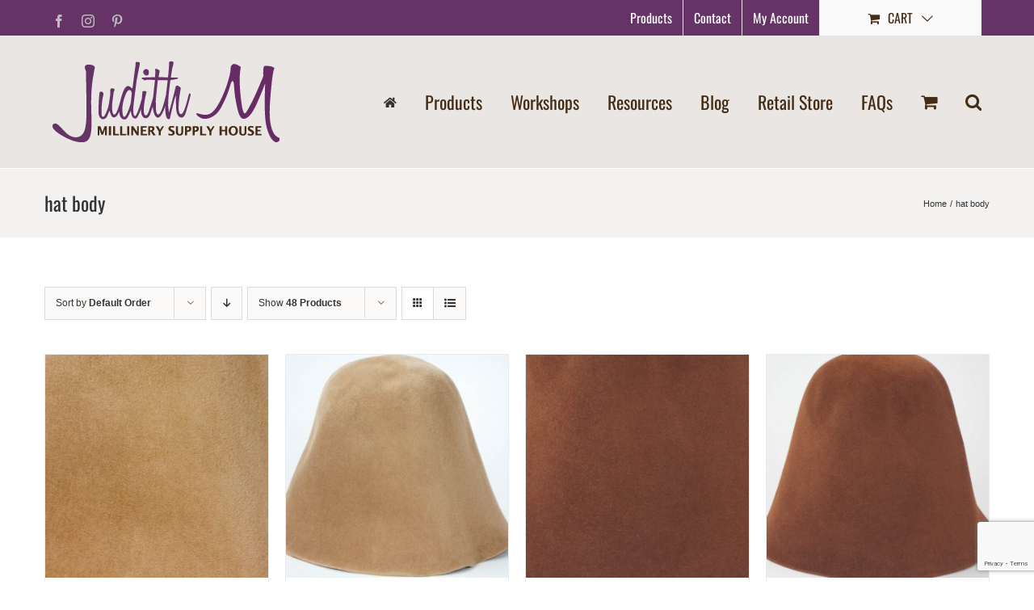

--- FILE ---
content_type: text/html; charset=UTF-8
request_url: https://www.judithm.com/product-tag/hat-body/page/3/?product_view=grid&product_orderby=default
body_size: 27518
content:
<!DOCTYPE html>
<html class="avada-html-layout-wide avada-html-header-position-top avada-html-is-archive" lang="en-US" prefix="og: http://ogp.me/ns# fb: http://ogp.me/ns/fb#">
<head>
	<meta http-equiv="X-UA-Compatible" content="IE=edge" />
	<meta http-equiv="Content-Type" content="text/html; charset=utf-8"/>
	<meta name="viewport" content="width=device-width, initial-scale=1" />
	<meta name='robots' content='index, follow, max-image-preview:large, max-snippet:-1, max-video-preview:-1' />

	<!-- This site is optimized with the Yoast SEO plugin v26.6 - https://yoast.com/wordpress/plugins/seo/ -->
	<title>hat body Archives - Page 3 of 7 - Judith M Millinery Supply House</title>
	<link rel="canonical" href="https://www.judithm.com/product-tag/hat-body/page/3/" />
	<link rel="prev" href="https://www.judithm.com/product-tag/hat-body/page/2/" />
	<link rel="next" href="https://www.judithm.com/product-tag/hat-body/page/4/" />
	<meta property="og:locale" content="en_US" />
	<meta property="og:type" content="article" />
	<meta property="og:title" content="hat body Archives - Page 3 of 7 - Judith M Millinery Supply House" />
	<meta property="og:url" content="https://www.judithm.com/product-tag/hat-body/" />
	<meta property="og:site_name" content="Judith M Millinery Supply House" />
	<meta name="twitter:card" content="summary_large_image" />
	<script type="application/ld+json" class="yoast-schema-graph">{"@context":"https://schema.org","@graph":[{"@type":"CollectionPage","@id":"https://www.judithm.com/product-tag/hat-body/","url":"https://www.judithm.com/product-tag/hat-body/page/3/","name":"hat body Archives - Page 3 of 7 - Judith M Millinery Supply House","isPartOf":{"@id":"https://www.judithm.com/#website"},"primaryImageOfPage":{"@id":"https://www.judithm.com/product-tag/hat-body/page/3/#primaryimage"},"image":{"@id":"https://www.judithm.com/product-tag/hat-body/page/3/#primaryimage"},"thumbnailUrl":"https://www.judithm.com/wp-content/uploads/2020/06/2607-Camel-Velour-cp.jpg","breadcrumb":{"@id":"https://www.judithm.com/product-tag/hat-body/page/3/#breadcrumb"},"inLanguage":"en-US"},{"@type":"ImageObject","inLanguage":"en-US","@id":"https://www.judithm.com/product-tag/hat-body/page/3/#primaryimage","url":"https://www.judithm.com/wp-content/uploads/2020/06/2607-Camel-Velour-cp.jpg","contentUrl":"https://www.judithm.com/wp-content/uploads/2020/06/2607-Camel-Velour-cp.jpg","width":800,"height":800,"caption":"Camel tan, capeline with velour finish on outside only."},{"@type":"BreadcrumbList","@id":"https://www.judithm.com/product-tag/hat-body/page/3/#breadcrumb","itemListElement":[{"@type":"ListItem","position":1,"name":"Home","item":"https://www.judithm.com/"},{"@type":"ListItem","position":2,"name":"hat body"}]},{"@type":"WebSite","@id":"https://www.judithm.com/#website","url":"https://www.judithm.com/","name":"Judith M","description":"Hatmaking supplies for ladies hats","publisher":{"@id":"https://www.judithm.com/#organization"},"potentialAction":[{"@type":"SearchAction","target":{"@type":"EntryPoint","urlTemplate":"https://www.judithm.com/?s={search_term_string}"},"query-input":{"@type":"PropertyValueSpecification","valueRequired":true,"valueName":"search_term_string"}}],"inLanguage":"en-US"},{"@type":"Organization","@id":"https://www.judithm.com/#organization","name":"Judith M Millinery Supply House","url":"https://www.judithm.com/","logo":{"@type":"ImageObject","inLanguage":"en-US","@id":"https://www.judithm.com/#/schema/logo/image/","url":"https://www.judithm.com/wp-content/uploads/2019/08/judith-m-logo.png","contentUrl":"https://www.judithm.com/wp-content/uploads/2019/08/judith-m-logo.png","width":225,"height":115,"caption":"Judith M Millinery Supply House"},"image":{"@id":"https://www.judithm.com/#/schema/logo/image/"},"sameAs":["https://www.facebook.com/JudithMmillinerysupply/","https://www.instagram.com/judithminc/","http://pinterest.com/judithmhat/"]}]}</script>
	<!-- / Yoast SEO plugin. -->


<link rel='dns-prefetch' href='//www.google.com' />
<link rel="alternate" type="application/rss+xml" title="Judith M Millinery Supply House &raquo; Feed" href="https://www.judithm.com/feed/" />
<link rel="alternate" type="application/rss+xml" title="Judith M Millinery Supply House &raquo; Comments Feed" href="https://www.judithm.com/comments/feed/" />
								<link rel="icon" href="https://www.judithm.com/wp-content/uploads/2020/09/favicon-32x32-1.png" type="image/png" />
		
					<!-- Apple Touch Icon -->
						<link rel="apple-touch-icon" sizes="180x180" href="https://www.judithm.com/wp-content/uploads/2020/09/apple-icon-114x114-1.png" type="image/png">
		
					<!-- Android Icon -->
						<link rel="icon" sizes="192x192" href="https://www.judithm.com/wp-content/uploads/2020/09/apple-icon-57x57-1.png" type="image/png">
		
					<!-- MS Edge Icon -->
						<meta name="msapplication-TileImage" content="https://www.judithm.com/wp-content/uploads/2020/09/android-icon-72x72-1.png" type="image/png">
				<link rel="alternate" type="application/rss+xml" title="Judith M Millinery Supply House &raquo; hat body Tag Feed" href="https://www.judithm.com/product-tag/hat-body/feed/" />
				
		<meta property="og:locale" content="en_US"/>
		<meta property="og:type" content="article"/>
		<meta property="og:site_name" content="Judith M Millinery Supply House"/>
		<meta property="og:title" content="hat body Archives - Page 3 of 7 - Judith M Millinery Supply House"/>
				<meta property="og:url" content="https://www.judithm.com/product/camel-velour-capeline/"/>
																				<meta property="og:image" content="https://www.judithm.com/wp-content/uploads/2020/06/2607-Camel-Velour-cp.jpg"/>
		<meta property="og:image:width" content="800"/>
		<meta property="og:image:height" content="800"/>
		<meta property="og:image:type" content="image/jpeg"/>
				<style id='wp-img-auto-sizes-contain-inline-css' type='text/css'>
img:is([sizes=auto i],[sizes^="auto," i]){contain-intrinsic-size:3000px 1500px}
/*# sourceURL=wp-img-auto-sizes-contain-inline-css */
</style>
<link rel='stylesheet' id='wc-authorize-net-cim-credit-card-checkout-block-css' href='https://www.judithm.com/wp-content/plugins/woocommerce-gateway-authorize-net-cim/assets/css/blocks/wc-authorize-net-cim-checkout-block.css?ver=3.10.14' type='text/css' media='all' />
<link rel='stylesheet' id='wc-authorize-net-cim-echeck-checkout-block-css' href='https://www.judithm.com/wp-content/plugins/woocommerce-gateway-authorize-net-cim/assets/css/blocks/wc-authorize-net-cim-checkout-block.css?ver=3.10.14' type='text/css' media='all' />
<style id='wp-emoji-styles-inline-css' type='text/css'>

	img.wp-smiley, img.emoji {
		display: inline !important;
		border: none !important;
		box-shadow: none !important;
		height: 1em !important;
		width: 1em !important;
		margin: 0 0.07em !important;
		vertical-align: -0.1em !important;
		background: none !important;
		padding: 0 !important;
	}
/*# sourceURL=wp-emoji-styles-inline-css */
</style>
<link rel='stylesheet' id='ctct_form_styles-css' href='https://www.judithm.com/wp-content/plugins/constant-contact-forms/assets/css/style.css?ver=2.15.2' type='text/css' media='all' />
<link rel='stylesheet' id='wpa-css-css' href='https://www.judithm.com/wp-content/plugins/honeypot/includes/css/wpa.css?ver=2.3.04' type='text/css' media='all' />
<link rel='stylesheet' id='woocommerce-wishlists-css' href='https://www.judithm.com/wp-content/plugins/woocommerce-wishlists/assets/css/woocommerce-wishlists.min.css?ver=2.3.9' type='text/css' media='all' />
<style id='woocommerce-inline-inline-css' type='text/css'>
.woocommerce form .form-row .required { visibility: visible; }
/*# sourceURL=woocommerce-inline-inline-css */
</style>
<link rel='stylesheet' id='aws-style-css' href='https://www.judithm.com/wp-content/plugins/advanced-woo-search/assets/css/common.min.css?ver=3.50' type='text/css' media='all' />
<link rel='stylesheet' id='sv-wc-payment-gateway-payment-form-v5_15_12-css' href='https://www.judithm.com/wp-content/plugins/woocommerce-gateway-authorize-net-cim/vendor/skyverge/wc-plugin-framework/woocommerce/payment-gateway/assets/css/frontend/sv-wc-payment-gateway-payment-form.min.css?ver=5.15.12' type='text/css' media='all' />
<link rel='stylesheet' id='fusion-dynamic-css-css' href='https://www.judithm.com/wp-content/uploads/fusion-styles/c0c06313bea6f3eb000884399476343e.min.css?ver=3.14.2' type='text/css' media='all' />
<script type="text/javascript" src="https://www.judithm.com/wp-includes/js/jquery/jquery.min.js?ver=3.7.1" id="jquery-core-js"></script>
<script type="text/javascript" src="https://www.judithm.com/wp-includes/js/jquery/jquery-migrate.min.js?ver=3.4.1" id="jquery-migrate-js"></script>
<script type="text/javascript" src="https://www.judithm.com/wp-content/plugins/woocommerce/assets/js/jquery-blockui/jquery.blockUI.min.js?ver=2.7.0-wc.10.4.3" id="wc-jquery-blockui-js" defer="defer" data-wp-strategy="defer"></script>
<script type="text/javascript" id="wc-add-to-cart-js-extra">
/* <![CDATA[ */
var wc_add_to_cart_params = {"ajax_url":"/wp-admin/admin-ajax.php","wc_ajax_url":"/?wc-ajax=%%endpoint%%","i18n_view_cart":"View cart","cart_url":"https://www.judithm.com/cart/","is_cart":"","cart_redirect_after_add":"no"};
//# sourceURL=wc-add-to-cart-js-extra
/* ]]> */
</script>
<script type="text/javascript" src="https://www.judithm.com/wp-content/plugins/woocommerce/assets/js/frontend/add-to-cart.min.js?ver=10.4.3" id="wc-add-to-cart-js" defer="defer" data-wp-strategy="defer"></script>
<script type="text/javascript" src="https://www.judithm.com/wp-content/plugins/woocommerce/assets/js/js-cookie/js.cookie.min.js?ver=2.1.4-wc.10.4.3" id="wc-js-cookie-js" defer="defer" data-wp-strategy="defer"></script>
<script type="text/javascript" id="woocommerce-js-extra">
/* <![CDATA[ */
var woocommerce_params = {"ajax_url":"/wp-admin/admin-ajax.php","wc_ajax_url":"/?wc-ajax=%%endpoint%%","i18n_password_show":"Show password","i18n_password_hide":"Hide password"};
//# sourceURL=woocommerce-js-extra
/* ]]> */
</script>
<script type="text/javascript" src="https://www.judithm.com/wp-content/plugins/woocommerce/assets/js/frontend/woocommerce.min.js?ver=10.4.3" id="woocommerce-js" defer="defer" data-wp-strategy="defer"></script>
<link rel="https://api.w.org/" href="https://www.judithm.com/wp-json/" /><link rel="alternate" title="JSON" type="application/json" href="https://www.judithm.com/wp-json/wp/v2/product_tag/516" /><link rel="EditURI" type="application/rsd+xml" title="RSD" href="https://www.judithm.com/xmlrpc.php?rsd" />
<meta name="generator" content="WordPress 6.9" />
<meta name="generator" content="WooCommerce 10.4.3" />
<script>  var el_i13_login_captcha=null; var el_i13_register_captcha=null; </script><style type="text/css" id="css-fb-visibility">@media screen and (max-width: 640px){.fusion-no-small-visibility{display:none !important;}body .sm-text-align-center{text-align:center !important;}body .sm-text-align-left{text-align:left !important;}body .sm-text-align-right{text-align:right !important;}body .sm-text-align-justify{text-align:justify !important;}body .sm-flex-align-center{justify-content:center !important;}body .sm-flex-align-flex-start{justify-content:flex-start !important;}body .sm-flex-align-flex-end{justify-content:flex-end !important;}body .sm-mx-auto{margin-left:auto !important;margin-right:auto !important;}body .sm-ml-auto{margin-left:auto !important;}body .sm-mr-auto{margin-right:auto !important;}body .fusion-absolute-position-small{position:absolute;width:100%;}.awb-sticky.awb-sticky-small{ position: sticky; top: var(--awb-sticky-offset,0); }}@media screen and (min-width: 641px) and (max-width: 1024px){.fusion-no-medium-visibility{display:none !important;}body .md-text-align-center{text-align:center !important;}body .md-text-align-left{text-align:left !important;}body .md-text-align-right{text-align:right !important;}body .md-text-align-justify{text-align:justify !important;}body .md-flex-align-center{justify-content:center !important;}body .md-flex-align-flex-start{justify-content:flex-start !important;}body .md-flex-align-flex-end{justify-content:flex-end !important;}body .md-mx-auto{margin-left:auto !important;margin-right:auto !important;}body .md-ml-auto{margin-left:auto !important;}body .md-mr-auto{margin-right:auto !important;}body .fusion-absolute-position-medium{position:absolute;width:100%;}.awb-sticky.awb-sticky-medium{ position: sticky; top: var(--awb-sticky-offset,0); }}@media screen and (min-width: 1025px){.fusion-no-large-visibility{display:none !important;}body .lg-text-align-center{text-align:center !important;}body .lg-text-align-left{text-align:left !important;}body .lg-text-align-right{text-align:right !important;}body .lg-text-align-justify{text-align:justify !important;}body .lg-flex-align-center{justify-content:center !important;}body .lg-flex-align-flex-start{justify-content:flex-start !important;}body .lg-flex-align-flex-end{justify-content:flex-end !important;}body .lg-mx-auto{margin-left:auto !important;margin-right:auto !important;}body .lg-ml-auto{margin-left:auto !important;}body .lg-mr-auto{margin-right:auto !important;}body .fusion-absolute-position-large{position:absolute;width:100%;}.awb-sticky.awb-sticky-large{ position: sticky; top: var(--awb-sticky-offset,0); }}</style>	<noscript><style>.woocommerce-product-gallery{ opacity: 1 !important; }</style></noscript>
	
            <style>

                .fusion-flyout-search .aws-container {
                    margin: 0 auto;
                    padding: 0;
                    width: 100%;
                    width: calc(100% - 40px);
                    max-width: 600px;
                    position: absolute;
                    top: 40%;
                    left: 20px;
                    right: 20px;
                }

                .fusion-overlay-search .aws-container {
                    width: 100%;
                }

                .fusion-secondary-menu-search .aws-container {
                    margin-left: 10px;
                }

            </style>

        		<script type="text/javascript">
			var doc = document.documentElement;
			doc.setAttribute( 'data-useragent', navigator.userAgent );
		</script>
		<!-- Global site tag (gtag.js) - Google Analytics -->
<script async src="https://www.googletagmanager.com/gtag/js?id=UA-295211-1"></script>
<script>
  window.dataLayer = window.dataLayer || [];
  function gtag(){dataLayer.push(arguments);}
  gtag('js', new Date());

  gtag('config', 'UA-295211-1');
</script>
	<link rel='stylesheet' id='wc-blocks-style-css' href='https://www.judithm.com/wp-content/plugins/woocommerce/assets/client/blocks/wc-blocks.css?ver=wc-10.4.3' type='text/css' media='all' />
<style id='global-styles-inline-css' type='text/css'>
:root{--wp--preset--aspect-ratio--square: 1;--wp--preset--aspect-ratio--4-3: 4/3;--wp--preset--aspect-ratio--3-4: 3/4;--wp--preset--aspect-ratio--3-2: 3/2;--wp--preset--aspect-ratio--2-3: 2/3;--wp--preset--aspect-ratio--16-9: 16/9;--wp--preset--aspect-ratio--9-16: 9/16;--wp--preset--color--black: #000000;--wp--preset--color--cyan-bluish-gray: #abb8c3;--wp--preset--color--white: #ffffff;--wp--preset--color--pale-pink: #f78da7;--wp--preset--color--vivid-red: #cf2e2e;--wp--preset--color--luminous-vivid-orange: #ff6900;--wp--preset--color--luminous-vivid-amber: #fcb900;--wp--preset--color--light-green-cyan: #7bdcb5;--wp--preset--color--vivid-green-cyan: #00d084;--wp--preset--color--pale-cyan-blue: #8ed1fc;--wp--preset--color--vivid-cyan-blue: #0693e3;--wp--preset--color--vivid-purple: #9b51e0;--wp--preset--color--awb-color-1: rgba(255,255,255,1);--wp--preset--color--awb-color-2: rgba(246,246,246,1);--wp--preset--color--awb-color-3: rgba(233,230,228,1);--wp--preset--color--awb-color-4: rgba(224,222,222,1);--wp--preset--color--awb-color-5: rgba(144,168,173,1);--wp--preset--color--awb-color-6: rgba(116,116,116,1);--wp--preset--color--awb-color-7: rgba(102,51,102,1);--wp--preset--color--awb-color-8: rgba(51,51,51,1);--wp--preset--color--awb-color-custom-10: rgba(235,234,234,1);--wp--preset--color--awb-color-custom-11: rgba(160,206,78,1);--wp--preset--color--awb-color-custom-12: rgba(235,234,234,0.8);--wp--preset--color--awb-color-custom-13: rgba(190,189,189,1);--wp--preset--color--awb-color-custom-14: rgba(248,248,248,1);--wp--preset--color--awb-color-custom-15: rgba(232,232,232,1);--wp--preset--color--awb-color-custom-16: rgba(68,44,21,1);--wp--preset--color--awb-color-custom-17: rgba(229,229,229,1);--wp--preset--gradient--vivid-cyan-blue-to-vivid-purple: linear-gradient(135deg,rgb(6,147,227) 0%,rgb(155,81,224) 100%);--wp--preset--gradient--light-green-cyan-to-vivid-green-cyan: linear-gradient(135deg,rgb(122,220,180) 0%,rgb(0,208,130) 100%);--wp--preset--gradient--luminous-vivid-amber-to-luminous-vivid-orange: linear-gradient(135deg,rgb(252,185,0) 0%,rgb(255,105,0) 100%);--wp--preset--gradient--luminous-vivid-orange-to-vivid-red: linear-gradient(135deg,rgb(255,105,0) 0%,rgb(207,46,46) 100%);--wp--preset--gradient--very-light-gray-to-cyan-bluish-gray: linear-gradient(135deg,rgb(238,238,238) 0%,rgb(169,184,195) 100%);--wp--preset--gradient--cool-to-warm-spectrum: linear-gradient(135deg,rgb(74,234,220) 0%,rgb(151,120,209) 20%,rgb(207,42,186) 40%,rgb(238,44,130) 60%,rgb(251,105,98) 80%,rgb(254,248,76) 100%);--wp--preset--gradient--blush-light-purple: linear-gradient(135deg,rgb(255,206,236) 0%,rgb(152,150,240) 100%);--wp--preset--gradient--blush-bordeaux: linear-gradient(135deg,rgb(254,205,165) 0%,rgb(254,45,45) 50%,rgb(107,0,62) 100%);--wp--preset--gradient--luminous-dusk: linear-gradient(135deg,rgb(255,203,112) 0%,rgb(199,81,192) 50%,rgb(65,88,208) 100%);--wp--preset--gradient--pale-ocean: linear-gradient(135deg,rgb(255,245,203) 0%,rgb(182,227,212) 50%,rgb(51,167,181) 100%);--wp--preset--gradient--electric-grass: linear-gradient(135deg,rgb(202,248,128) 0%,rgb(113,206,126) 100%);--wp--preset--gradient--midnight: linear-gradient(135deg,rgb(2,3,129) 0%,rgb(40,116,252) 100%);--wp--preset--font-size--small: 12px;--wp--preset--font-size--medium: 20px;--wp--preset--font-size--large: 24px;--wp--preset--font-size--x-large: 42px;--wp--preset--font-size--normal: 16px;--wp--preset--font-size--xlarge: 32px;--wp--preset--font-size--huge: 48px;--wp--preset--spacing--20: 0.44rem;--wp--preset--spacing--30: 0.67rem;--wp--preset--spacing--40: 1rem;--wp--preset--spacing--50: 1.5rem;--wp--preset--spacing--60: 2.25rem;--wp--preset--spacing--70: 3.38rem;--wp--preset--spacing--80: 5.06rem;--wp--preset--shadow--natural: 6px 6px 9px rgba(0, 0, 0, 0.2);--wp--preset--shadow--deep: 12px 12px 50px rgba(0, 0, 0, 0.4);--wp--preset--shadow--sharp: 6px 6px 0px rgba(0, 0, 0, 0.2);--wp--preset--shadow--outlined: 6px 6px 0px -3px rgb(255, 255, 255), 6px 6px rgb(0, 0, 0);--wp--preset--shadow--crisp: 6px 6px 0px rgb(0, 0, 0);}:where(.is-layout-flex){gap: 0.5em;}:where(.is-layout-grid){gap: 0.5em;}body .is-layout-flex{display: flex;}.is-layout-flex{flex-wrap: wrap;align-items: center;}.is-layout-flex > :is(*, div){margin: 0;}body .is-layout-grid{display: grid;}.is-layout-grid > :is(*, div){margin: 0;}:where(.wp-block-columns.is-layout-flex){gap: 2em;}:where(.wp-block-columns.is-layout-grid){gap: 2em;}:where(.wp-block-post-template.is-layout-flex){gap: 1.25em;}:where(.wp-block-post-template.is-layout-grid){gap: 1.25em;}.has-black-color{color: var(--wp--preset--color--black) !important;}.has-cyan-bluish-gray-color{color: var(--wp--preset--color--cyan-bluish-gray) !important;}.has-white-color{color: var(--wp--preset--color--white) !important;}.has-pale-pink-color{color: var(--wp--preset--color--pale-pink) !important;}.has-vivid-red-color{color: var(--wp--preset--color--vivid-red) !important;}.has-luminous-vivid-orange-color{color: var(--wp--preset--color--luminous-vivid-orange) !important;}.has-luminous-vivid-amber-color{color: var(--wp--preset--color--luminous-vivid-amber) !important;}.has-light-green-cyan-color{color: var(--wp--preset--color--light-green-cyan) !important;}.has-vivid-green-cyan-color{color: var(--wp--preset--color--vivid-green-cyan) !important;}.has-pale-cyan-blue-color{color: var(--wp--preset--color--pale-cyan-blue) !important;}.has-vivid-cyan-blue-color{color: var(--wp--preset--color--vivid-cyan-blue) !important;}.has-vivid-purple-color{color: var(--wp--preset--color--vivid-purple) !important;}.has-black-background-color{background-color: var(--wp--preset--color--black) !important;}.has-cyan-bluish-gray-background-color{background-color: var(--wp--preset--color--cyan-bluish-gray) !important;}.has-white-background-color{background-color: var(--wp--preset--color--white) !important;}.has-pale-pink-background-color{background-color: var(--wp--preset--color--pale-pink) !important;}.has-vivid-red-background-color{background-color: var(--wp--preset--color--vivid-red) !important;}.has-luminous-vivid-orange-background-color{background-color: var(--wp--preset--color--luminous-vivid-orange) !important;}.has-luminous-vivid-amber-background-color{background-color: var(--wp--preset--color--luminous-vivid-amber) !important;}.has-light-green-cyan-background-color{background-color: var(--wp--preset--color--light-green-cyan) !important;}.has-vivid-green-cyan-background-color{background-color: var(--wp--preset--color--vivid-green-cyan) !important;}.has-pale-cyan-blue-background-color{background-color: var(--wp--preset--color--pale-cyan-blue) !important;}.has-vivid-cyan-blue-background-color{background-color: var(--wp--preset--color--vivid-cyan-blue) !important;}.has-vivid-purple-background-color{background-color: var(--wp--preset--color--vivid-purple) !important;}.has-black-border-color{border-color: var(--wp--preset--color--black) !important;}.has-cyan-bluish-gray-border-color{border-color: var(--wp--preset--color--cyan-bluish-gray) !important;}.has-white-border-color{border-color: var(--wp--preset--color--white) !important;}.has-pale-pink-border-color{border-color: var(--wp--preset--color--pale-pink) !important;}.has-vivid-red-border-color{border-color: var(--wp--preset--color--vivid-red) !important;}.has-luminous-vivid-orange-border-color{border-color: var(--wp--preset--color--luminous-vivid-orange) !important;}.has-luminous-vivid-amber-border-color{border-color: var(--wp--preset--color--luminous-vivid-amber) !important;}.has-light-green-cyan-border-color{border-color: var(--wp--preset--color--light-green-cyan) !important;}.has-vivid-green-cyan-border-color{border-color: var(--wp--preset--color--vivid-green-cyan) !important;}.has-pale-cyan-blue-border-color{border-color: var(--wp--preset--color--pale-cyan-blue) !important;}.has-vivid-cyan-blue-border-color{border-color: var(--wp--preset--color--vivid-cyan-blue) !important;}.has-vivid-purple-border-color{border-color: var(--wp--preset--color--vivid-purple) !important;}.has-vivid-cyan-blue-to-vivid-purple-gradient-background{background: var(--wp--preset--gradient--vivid-cyan-blue-to-vivid-purple) !important;}.has-light-green-cyan-to-vivid-green-cyan-gradient-background{background: var(--wp--preset--gradient--light-green-cyan-to-vivid-green-cyan) !important;}.has-luminous-vivid-amber-to-luminous-vivid-orange-gradient-background{background: var(--wp--preset--gradient--luminous-vivid-amber-to-luminous-vivid-orange) !important;}.has-luminous-vivid-orange-to-vivid-red-gradient-background{background: var(--wp--preset--gradient--luminous-vivid-orange-to-vivid-red) !important;}.has-very-light-gray-to-cyan-bluish-gray-gradient-background{background: var(--wp--preset--gradient--very-light-gray-to-cyan-bluish-gray) !important;}.has-cool-to-warm-spectrum-gradient-background{background: var(--wp--preset--gradient--cool-to-warm-spectrum) !important;}.has-blush-light-purple-gradient-background{background: var(--wp--preset--gradient--blush-light-purple) !important;}.has-blush-bordeaux-gradient-background{background: var(--wp--preset--gradient--blush-bordeaux) !important;}.has-luminous-dusk-gradient-background{background: var(--wp--preset--gradient--luminous-dusk) !important;}.has-pale-ocean-gradient-background{background: var(--wp--preset--gradient--pale-ocean) !important;}.has-electric-grass-gradient-background{background: var(--wp--preset--gradient--electric-grass) !important;}.has-midnight-gradient-background{background: var(--wp--preset--gradient--midnight) !important;}.has-small-font-size{font-size: var(--wp--preset--font-size--small) !important;}.has-medium-font-size{font-size: var(--wp--preset--font-size--medium) !important;}.has-large-font-size{font-size: var(--wp--preset--font-size--large) !important;}.has-x-large-font-size{font-size: var(--wp--preset--font-size--x-large) !important;}
/*# sourceURL=global-styles-inline-css */
</style>
</head>

<body class="archive paged tax-product_tag term-hat-body term-516 paged-3 wp-theme-Avada theme-Avada woocommerce woocommerce-page woocommerce-no-js ctct-Avada fusion-image-hovers fusion-pagination-sizing fusion-button_type-flat fusion-button_span-no fusion-button_gradient-linear avada-image-rollover-circle-no avada-image-rollover-yes avada-image-rollover-direction-fade fusion-body ltr fusion-sticky-header no-tablet-sticky-header no-mobile-sticky-header no-mobile-totop fusion-disable-outline fusion-sub-menu-fade mobile-logo-pos-left layout-wide-mode avada-has-boxed-modal-shadow-none layout-scroll-offset-full avada-has-zero-margin-offset-top fusion-top-header menu-text-align-center fusion-woo-product-design-classic fusion-woo-shop-page-columns-4 fusion-woo-related-columns-4 fusion-woo-archive-page-columns-4 avada-has-woo-gallery-disabled woo-sale-badge-circle woo-outofstock-badge-top_bar mobile-menu-design-modern fusion-show-pagination-text fusion-header-layout-v3 avada-responsive avada-footer-fx-none avada-menu-highlight-style-textcolor fusion-search-form-classic fusion-main-menu-search-overlay fusion-avatar-square avada-sticky-shrinkage avada-dropdown-styles avada-blog-layout-timeline avada-blog-archive-layout-timeline avada-header-shadow-no avada-menu-icon-position-left avada-has-megamenu-shadow avada-has-mainmenu-dropdown-divider avada-has-mobile-menu-search avada-has-main-nav-search-icon avada-has-100-footer avada-has-titlebar-bar_and_content avada-social-full-transparent avada-has-pagination-padding avada-flyout-menu-direction-fade avada-ec-views-v1" data-awb-post-id="16040">
		<a class="skip-link screen-reader-text" href="#content">Skip to content</a>

	<div id="boxed-wrapper">
		
		<div id="wrapper" class="fusion-wrapper">
			<div id="home" style="position:relative;top:-1px;"></div>
							
										
							<div id="sliders-container" class="fusion-slider-visibility">
					</div>
				
					
			<header class="fusion-header-wrapper">
				<div class="fusion-header-v3 fusion-logo-alignment fusion-logo-left fusion-sticky-menu-1 fusion-sticky-logo-1 fusion-mobile-logo-1  fusion-mobile-menu-design-modern">
					
<div class="fusion-secondary-header">
	<div class="fusion-row">
					<div class="fusion-alignleft">
				<div class="fusion-social-links-header"><div class="fusion-social-networks"><div class="fusion-social-networks-wrapper"><a  class="fusion-social-network-icon fusion-tooltip fusion-facebook awb-icon-facebook" style data-placement="bottom" data-title="Facebook" data-toggle="tooltip" title="Facebook" href="https://www.facebook.com/JudithMmillinerysupply/" target="_blank" rel="noreferrer"><span class="screen-reader-text">Facebook</span></a><a  class="fusion-social-network-icon fusion-tooltip fusion-instagram awb-icon-instagram" style data-placement="bottom" data-title="Instagram" data-toggle="tooltip" title="Instagram" href="https://www.instagram.com/judithminc/" target="_blank" rel="noopener noreferrer"><span class="screen-reader-text">Instagram</span></a><a  class="fusion-social-network-icon fusion-tooltip fusion-pinterest awb-icon-pinterest" style data-placement="bottom" data-title="Pinterest" data-toggle="tooltip" title="Pinterest" href="https://www.pinterest.com/judithmhat/" target="_blank" rel="noopener noreferrer"><span class="screen-reader-text">Pinterest</span></a></div></div></div>			</div>
							<div class="fusion-alignright">
				<nav class="fusion-secondary-menu" role="navigation" aria-label="Secondary Menu"><ul id="menu-top-menu" class="menu"><li  id="menu-item-21331"  class="menu-item menu-item-type-post_type menu-item-object-page menu-item-21331"  data-item-id="21331"><a  href="https://www.judithm.com/shop/" class="fusion-textcolor-highlight"><span class="menu-text">Products</span></a></li><li  id="menu-item-327"  class="menu-item menu-item-type-post_type menu-item-object-page menu-item-327"  data-item-id="327"><a  href="https://www.judithm.com/contact-info/" class="fusion-textcolor-highlight"><span class="menu-text">Contact</span></a></li><li  id="menu-item-23327"  class="menu-item menu-item-type-post_type menu-item-object-page menu-item-23327"  data-item-id="23327"><a  href="https://www.judithm.com/my-account/" class="fusion-textcolor-highlight"><span class="menu-text">My Account</span></a></li><li class="fusion-custom-menu-item fusion-menu-cart fusion-secondary-menu-cart"><a class="fusion-secondary-menu-icon" href="https://www.judithm.com/cart/"><span class="menu-text" aria-label="View Cart">Cart</span></a></li></ul></nav><nav class="fusion-mobile-nav-holder fusion-mobile-menu-text-align-left" aria-label="Secondary Mobile Menu"></nav>			</div>
			</div>
</div>
<div class="fusion-header-sticky-height"></div>
<div class="fusion-header">
	<div class="fusion-row">
					<div class="fusion-logo" data-margin-top="31px" data-margin-bottom="31px" data-margin-left="0px" data-margin-right="20px">
			<a class="fusion-logo-link"  href="https://www.judithm.com/" >

						<!-- standard logo -->
			<img src="https://www.judithm.com/wp-content/uploads/2019/09/judith-m-logo-1.png" srcset="https://www.judithm.com/wp-content/uploads/2019/09/judith-m-logo-1.png 1x, https://www.judithm.com/wp-content/uploads/2019/09/judith-m-logo-retina.png 2x" width="281" height="100" style="max-height:100px;height:auto;" alt="Judith M Millinery Supply House Logo" data-retina_logo_url="https://www.judithm.com/wp-content/uploads/2019/09/judith-m-logo-retina.png" class="fusion-standard-logo" />

											<!-- mobile logo -->
				<img src="https://www.judithm.com/wp-content/uploads/2019/09/judith-m-logo-1.png" srcset="https://www.judithm.com/wp-content/uploads/2019/09/judith-m-logo-1.png 1x, https://www.judithm.com/wp-content/uploads/2019/09/judith-m-logo-retina.png 2x" width="281" height="100" style="max-height:100px;height:auto;" alt="Judith M Millinery Supply House Logo" data-retina_logo_url="https://www.judithm.com/wp-content/uploads/2019/09/judith-m-logo-retina.png" class="fusion-mobile-logo" />
			
											<!-- sticky header logo -->
				<img src="https://www.judithm.com/wp-content/uploads/2019/10/judith-m-logo-sticky.png" srcset="https://www.judithm.com/wp-content/uploads/2019/10/judith-m-logo-sticky.png 1x, https://www.judithm.com/wp-content/uploads/2019/09/judith-m-logo-1.png 2x" width="140" height="50" style="max-height:50px;height:auto;" alt="Judith M Millinery Supply House Logo" data-retina_logo_url="https://www.judithm.com/wp-content/uploads/2019/09/judith-m-logo-1.png" class="fusion-sticky-logo" />
					</a>
		</div>		<nav class="fusion-main-menu" aria-label="Main Menu"><div class="fusion-overlay-search"><div class="aws-container" data-url="/?wc-ajax=aws_action" data-siteurl="https://www.judithm.com" data-lang="" data-show-loader="true" data-show-more="true" data-show-page="true" data-ajax-search="true" data-show-clear="true" data-mobile-screen="false" data-use-analytics="true" data-min-chars="1" data-buttons-order="1" data-timeout="300" data-is-mobile="false" data-page-id="516" data-tax="product_tag" ><form class="aws-search-form" action="https://www.judithm.com/" method="get" role="search" ><div class="aws-wrapper"><label class="aws-search-label" for="696b40fa4b010">Search</label><input type="search" name="s" id="696b40fa4b010" value="" class="aws-search-field" placeholder="Search" autocomplete="off" /><input type="hidden" name="post_type" value="product"><input type="hidden" name="type_aws" value="true"><div class="aws-search-clear"><span>×</span></div><div class="aws-loader"></div></div></form></div><div class="fusion-search-spacer"></div><a href="#" role="button" aria-label="Close Search" class="fusion-close-search"></a></div><ul id="menu-main-menu" class="fusion-menu"><li  id="menu-item-250"  class="menu-item menu-item-type-post_type menu-item-object-page menu-item-home menu-item-250"  data-item-id="250"><a  href="https://www.judithm.com/" class="fusion-icon-only-link fusion-flex-link fusion-textcolor-highlight"><span class="fusion-megamenu-icon"><i class="glyphicon fa-home fas" aria-hidden="true"></i></span><span class="menu-text"><span class="menu-title">Judith M Millinery Supply House</span></span></a></li><li  id="menu-item-6691"  class="menu-item menu-item-type-post_type menu-item-object-page menu-item-6691"  data-item-id="6691"><a  href="https://www.judithm.com/shop/" class="fusion-textcolor-highlight"><span class="menu-text">Products</span></a></li><li  id="menu-item-24185"  class="menu-item menu-item-type-taxonomy menu-item-object-product_cat menu-item-24185"  data-item-id="24185"><a  href="https://www.judithm.com/product-category/workshops-at-judith-m/" class="fusion-textcolor-highlight"><span class="menu-text">Workshops</span></a></li><li  id="menu-item-1656"  class="menu-item menu-item-type-post_type menu-item-object-page menu-item-1656"  data-item-id="1656"><a  href="https://www.judithm.com/resources/" class="fusion-textcolor-highlight"><span class="menu-text">Resources</span></a></li><li  id="menu-item-760"  class="menu-item menu-item-type-post_type menu-item-object-page menu-item-760"  data-item-id="760"><a  href="https://www.judithm.com/milliners-blog/" class="fusion-textcolor-highlight"><span class="menu-text">Blog</span></a></li><li  id="menu-item-26756"  class="menu-item menu-item-type-post_type menu-item-object-page menu-item-26756"  data-item-id="26756"><a  href="https://www.judithm.com/judith-m-retail-store/" class="fusion-textcolor-highlight"><span class="menu-text">Retail Store</span></a></li><li  id="menu-item-1362"  class="menu-item menu-item-type-post_type menu-item-object-page menu-item-has-children menu-item-1362 fusion-dropdown-menu"  data-item-id="1362"><a  href="https://www.judithm.com/faq/" class="fusion-textcolor-highlight"><span class="menu-text">FAQs</span></a><ul class="sub-menu"><li  id="menu-item-1698"  class="menu-item menu-item-type-post_type menu-item-object-page menu-item-1698 fusion-dropdown-submenu" ><a  href="https://www.judithm.com/policies/privacy-policy/" class="fusion-textcolor-highlight"><span>Privacy Policy</span></a></li><li  id="menu-item-1699"  class="menu-item menu-item-type-post_type menu-item-object-page menu-item-1699 fusion-dropdown-submenu" ><a  href="https://www.judithm.com/policies/shipping-policies/" class="fusion-textcolor-highlight"><span>Shipping Policies</span></a></li><li  id="menu-item-1697"  class="menu-item menu-item-type-post_type menu-item-object-page menu-item-1697 fusion-dropdown-submenu" ><a  href="https://www.judithm.com/policies/refunds-returns/" class="fusion-textcolor-highlight"><span>Refunds &#038; Returns</span></a></li></ul></li><li class="fusion-custom-menu-item fusion-menu-cart fusion-main-menu-cart"><a class="fusion-main-menu-icon" href="https://www.judithm.com/cart/"><span class="menu-text" aria-label="View Cart"></span></a></li><li class="fusion-custom-menu-item fusion-main-menu-search fusion-search-overlay"><a class="fusion-main-menu-icon" href="#" aria-label="Search" data-title="Search" title="Search" role="button" aria-expanded="false"></a></li></ul></nav><nav class="fusion-main-menu fusion-sticky-menu" aria-label="Main Menu Sticky"><div class="fusion-overlay-search"><div class="aws-container" data-url="/?wc-ajax=aws_action" data-siteurl="https://www.judithm.com" data-lang="" data-show-loader="true" data-show-more="true" data-show-page="true" data-ajax-search="true" data-show-clear="true" data-mobile-screen="false" data-use-analytics="true" data-min-chars="1" data-buttons-order="1" data-timeout="300" data-is-mobile="false" data-page-id="516" data-tax="product_tag" ><form class="aws-search-form" action="https://www.judithm.com/" method="get" role="search" ><div class="aws-wrapper"><label class="aws-search-label" for="696b40fa4c214">Search</label><input type="search" name="s" id="696b40fa4c214" value="" class="aws-search-field" placeholder="Search" autocomplete="off" /><input type="hidden" name="post_type" value="product"><input type="hidden" name="type_aws" value="true"><div class="aws-search-clear"><span>×</span></div><div class="aws-loader"></div></div></form></div><div class="fusion-search-spacer"></div><a href="#" role="button" aria-label="Close Search" class="fusion-close-search"></a></div><ul id="menu-main-menu-1" class="fusion-menu"><li   class="menu-item menu-item-type-post_type menu-item-object-page menu-item-home menu-item-250"  data-item-id="250"><a  href="https://www.judithm.com/" class="fusion-icon-only-link fusion-flex-link fusion-textcolor-highlight"><span class="fusion-megamenu-icon"><i class="glyphicon fa-home fas" aria-hidden="true"></i></span><span class="menu-text"><span class="menu-title">Judith M Millinery Supply House</span></span></a></li><li   class="menu-item menu-item-type-post_type menu-item-object-page menu-item-6691"  data-item-id="6691"><a  href="https://www.judithm.com/shop/" class="fusion-textcolor-highlight"><span class="menu-text">Products</span></a></li><li   class="menu-item menu-item-type-taxonomy menu-item-object-product_cat menu-item-24185"  data-item-id="24185"><a  href="https://www.judithm.com/product-category/workshops-at-judith-m/" class="fusion-textcolor-highlight"><span class="menu-text">Workshops</span></a></li><li   class="menu-item menu-item-type-post_type menu-item-object-page menu-item-1656"  data-item-id="1656"><a  href="https://www.judithm.com/resources/" class="fusion-textcolor-highlight"><span class="menu-text">Resources</span></a></li><li   class="menu-item menu-item-type-post_type menu-item-object-page menu-item-760"  data-item-id="760"><a  href="https://www.judithm.com/milliners-blog/" class="fusion-textcolor-highlight"><span class="menu-text">Blog</span></a></li><li   class="menu-item menu-item-type-post_type menu-item-object-page menu-item-26756"  data-item-id="26756"><a  href="https://www.judithm.com/judith-m-retail-store/" class="fusion-textcolor-highlight"><span class="menu-text">Retail Store</span></a></li><li   class="menu-item menu-item-type-post_type menu-item-object-page menu-item-has-children menu-item-1362 fusion-dropdown-menu"  data-item-id="1362"><a  href="https://www.judithm.com/faq/" class="fusion-textcolor-highlight"><span class="menu-text">FAQs</span></a><ul class="sub-menu"><li   class="menu-item menu-item-type-post_type menu-item-object-page menu-item-1698 fusion-dropdown-submenu" ><a  href="https://www.judithm.com/policies/privacy-policy/" class="fusion-textcolor-highlight"><span>Privacy Policy</span></a></li><li   class="menu-item menu-item-type-post_type menu-item-object-page menu-item-1699 fusion-dropdown-submenu" ><a  href="https://www.judithm.com/policies/shipping-policies/" class="fusion-textcolor-highlight"><span>Shipping Policies</span></a></li><li   class="menu-item menu-item-type-post_type menu-item-object-page menu-item-1697 fusion-dropdown-submenu" ><a  href="https://www.judithm.com/policies/refunds-returns/" class="fusion-textcolor-highlight"><span>Refunds &#038; Returns</span></a></li></ul></li><li class="fusion-custom-menu-item fusion-menu-cart fusion-main-menu-cart"><a class="fusion-main-menu-icon" href="https://www.judithm.com/cart/"><span class="menu-text" aria-label="View Cart"></span></a></li><li class="fusion-custom-menu-item fusion-main-menu-search fusion-search-overlay"><a class="fusion-main-menu-icon" href="#" aria-label="Search" data-title="Search" title="Search" role="button" aria-expanded="false"></a></li></ul></nav>	<div class="fusion-mobile-menu-icons">
							<a href="#" class="fusion-icon awb-icon-bars" aria-label="Toggle mobile menu" aria-expanded="false"></a>
		
					<a href="#" class="fusion-icon awb-icon-search" aria-label="Toggle mobile search"></a>
		
		
					<a href="https://www.judithm.com/cart/" class="fusion-icon awb-icon-shopping-cart"  aria-label="Toggle mobile cart"></a>
			</div>

<nav class="fusion-mobile-nav-holder fusion-mobile-menu-text-align-left" aria-label="Main Menu Mobile"></nav>

	<nav class="fusion-mobile-nav-holder fusion-mobile-menu-text-align-left fusion-mobile-sticky-nav-holder" aria-label="Main Menu Mobile Sticky"></nav>
		
<div class="fusion-clearfix"></div>
<div class="fusion-mobile-menu-search">
	<div class="aws-container" data-url="/?wc-ajax=aws_action" data-siteurl="https://www.judithm.com" data-lang="" data-show-loader="true" data-show-more="true" data-show-page="true" data-ajax-search="true" data-show-clear="true" data-mobile-screen="false" data-use-analytics="true" data-min-chars="1" data-buttons-order="1" data-timeout="300" data-is-mobile="false" data-page-id="516" data-tax="product_tag" ><form class="aws-search-form" action="https://www.judithm.com/" method="get" role="search" ><div class="aws-wrapper"><label class="aws-search-label" for="696b40fa4c95b">Search</label><input type="search" name="s" id="696b40fa4c95b" value="" class="aws-search-field" placeholder="Search" autocomplete="off" /><input type="hidden" name="post_type" value="product"><input type="hidden" name="type_aws" value="true"><div class="aws-search-clear"><span>×</span></div><div class="aws-loader"></div></div></form></div></div>
			</div>
</div>
				</div>
				<div class="fusion-clearfix"></div>
			</header>
			
							
			<section class="avada-page-titlebar-wrapper" aria-labelledby="awb-ptb-heading">
	<div class="fusion-page-title-bar fusion-page-title-bar-none fusion-page-title-bar-left">
		<div class="fusion-page-title-row">
			<div class="fusion-page-title-wrapper">
				<div class="fusion-page-title-captions">

																							<h1 id="awb-ptb-heading" class="entry-title">hat body</h1>

											
					
				</div>

															<div class="fusion-page-title-secondary">
							<nav class="fusion-breadcrumbs awb-yoast-breadcrumbs" aria-label="Breadcrumb"><ol class="awb-breadcrumb-list"><li class="fusion-breadcrumb-item awb-breadcrumb-sep awb-home" ><a href="https://www.judithm.com" class="fusion-breadcrumb-link"><span >Home</span></a></li><li class="fusion-breadcrumb-item"  aria-current="page"><span  class="breadcrumb-leaf">hat body</span></li></ol></nav>						</div>
									
			</div>
		</div>
	</div>
</section>

						<main id="main" class="clearfix ">
				<div class="fusion-row" style="">
		<div class="woocommerce-container">
			<section id="content" class=" full-width" style="width: 100%;">
		<header class="woocommerce-products-header">
	
	</header>
<div class="woocommerce-notices-wrapper"></div>
<div class="catalog-ordering fusion-clearfix">
			<div class="orderby-order-container">
			<ul class="orderby order-dropdown">
				<li>
					<span class="current-li">
						<span class="current-li-content">
														<a aria-haspopup="true">Sort by <strong>Default Order</strong></a>
						</span>
					</span>
					<ul>
																			<li class="">
																<a href="?product_view=grid&product_orderby=default">Sort by <strong>Default Order</strong></a>
							</li>
												<li class="">
														<a href="?product_view=grid&product_orderby=name">Sort by <strong>Name</strong></a>
						</li>
						<li class="">
														<a href="?product_view=grid&product_orderby=price">Sort by <strong>Price</strong></a>
						</li>
						<li class="">
														<a href="?product_view=grid&product_orderby=date">Sort by <strong>Date</strong></a>
						</li>
						<li class="">
														<a href="?product_view=grid&product_orderby=popularity">Sort by <strong>Popularity</strong></a>
						</li>

													<li class="">
																<a href="?product_view=grid&product_orderby=rating">Sort by <strong>Rating</strong></a>
							</li>
											</ul>
				</li>
			</ul>

			<ul class="order">
															<li class="asc"><a aria-label="Descending order" aria-haspopup="true" href="?product_view=grid&product_orderby=default&product_order=desc"><i class="awb-icon-arrow-down2" aria-hidden="true"></i></a></li>
												</ul>
		</div>

		<ul class="sort-count order-dropdown">
			<li>
				<span class="current-li">
					<a aria-haspopup="true">
						Show <strong>48 Products</strong>						</a>
					</span>
				<ul>
					<li class="current">
						<a href="?product_view=grid&product_orderby=default&product_count=48&paged=1">
							Show <strong>48 Products</strong>						</a>
					</li>
					<li class="">
						<a href="?product_view=grid&product_orderby=default&product_count=96&paged=1">
							Show <strong>96 Products</strong>						</a>
					</li>
					<li class="">
						<a href="?product_view=grid&product_orderby=default&product_count=144&paged=1">
							Show <strong>144 Products</strong>						</a>
					</li>
				</ul>
			</li>
		</ul>
	
																<ul class="fusion-grid-list-view">
			<li class="fusion-grid-view-li active-view">
				<a class="fusion-grid-view" aria-label="View as grid" aria-haspopup="true" href="?product_view=grid&product_orderby=default"><i class="awb-icon-grid icomoon-grid" aria-hidden="true"></i></a>
			</li>
			<li class="fusion-list-view-li">
				<a class="fusion-list-view" aria-haspopup="true" aria-label="View as list" href="?product_view=list&product_orderby=default"><i class="awb-icon-list icomoon-list" aria-hidden="true"></i></a>
			</li>
		</ul>
	</div>
<ul class="products clearfix products-4">
<li class="product type-product post-16040 status-publish first instock product_cat-felt-hatbodies product_cat-velour product_tag-brim product_tag-capeline product_tag-cone product_tag-hat-bodies product_tag-hat-body product_tag-hatbodies product_tag-hatbody product_tag-hood product_tag-rabbit-fur product_tag-rabbit-furfelt has-post-thumbnail taxable shipping-taxable purchasable product-type-simple product-grid-view">
	<div class="fusion-product-wrapper">
<a href="https://www.judithm.com/product/camel-velour-capeline/" class="product-images" aria-label="Camel Velour Capeline">

<div class="featured-image">
		<img width="500" height="500" src="https://www.judithm.com/wp-content/uploads/2020/06/2607-Camel-Velour-cp-500x500.jpg" class="attachment-woocommerce_thumbnail size-woocommerce_thumbnail lazyload wp-post-image" alt="Camel tan, capeline with velour finish on outside only." decoding="async" fetchpriority="high" srcset="data:image/svg+xml,%3Csvg%20xmlns%3D%27http%3A%2F%2Fwww.w3.org%2F2000%2Fsvg%27%20width%3D%27800%27%20height%3D%27800%27%20viewBox%3D%270%200%20800%20800%27%3E%3Crect%20width%3D%27800%27%20height%3D%27800%27%20fill-opacity%3D%220%22%2F%3E%3C%2Fsvg%3E" data-orig-src="https://www.judithm.com/wp-content/uploads/2020/06/2607-Camel-Velour-cp-500x500.jpg" data-srcset="https://www.judithm.com/wp-content/uploads/2020/06/2607-Camel-Velour-cp-66x66.jpg 66w, https://www.judithm.com/wp-content/uploads/2020/06/2607-Camel-Velour-cp-100x100.jpg 100w, https://www.judithm.com/wp-content/uploads/2020/06/2607-Camel-Velour-cp-150x150.jpg 150w, https://www.judithm.com/wp-content/uploads/2020/06/2607-Camel-Velour-cp-200x200.jpg 200w, https://www.judithm.com/wp-content/uploads/2020/06/2607-Camel-Velour-cp-300x300.jpg 300w, https://www.judithm.com/wp-content/uploads/2020/06/2607-Camel-Velour-cp-400x400.jpg 400w, https://www.judithm.com/wp-content/uploads/2020/06/2607-Camel-Velour-cp-500x500.jpg 500w, https://www.judithm.com/wp-content/uploads/2020/06/2607-Camel-Velour-cp-600x600.jpg 600w, https://www.judithm.com/wp-content/uploads/2020/06/2607-Camel-Velour-cp-700x700.jpg 700w, https://www.judithm.com/wp-content/uploads/2020/06/2607-Camel-Velour-cp-768x768.jpg 768w, https://www.judithm.com/wp-content/uploads/2020/06/2607-Camel-Velour-cp.jpg 800w" data-sizes="auto" />
						<div class="cart-loading"><i class="awb-icon-spinner" aria-hidden="true"></i></div>
			</div>
</a>
<div class="fusion-product-content">
	<div class="product-details">
		<div class="product-details-container">
<h3 class="product-title">
	<a href="https://www.judithm.com/product/camel-velour-capeline/">
		Camel Velour Capeline	</a>
</h3>
<div class="fusion-price-rating">

	<span class="price"><span class="woocommerce-Price-amount amount"><bdi><span class="woocommerce-Price-currencySymbol">&#36;</span>90.00</bdi></span></span>
		</div>
	</div>
</div>


	<div class="product-buttons">
		<div class="fusion-content-sep sep-double sep-solid"></div>
		<div class="product-buttons-container clearfix">
<a href="/product-tag/hat-body/page/3/?product_view=grid&#038;product_orderby=default&#038;add-to-cart=16040" aria-describedby="woocommerce_loop_add_to_cart_link_describedby_16040" data-quantity="1" class="button product_type_simple add_to_cart_button ajax_add_to_cart" data-product_id="16040" data-product_sku="2607-velcp-camel" aria-label="Add to cart: &ldquo;Camel Velour Capeline&rdquo;" rel="nofollow">Add to cart</a>	<span id="woocommerce_loop_add_to_cart_link_describedby_16040" class="screen-reader-text">
			</span>

<a href="https://www.judithm.com/product/camel-velour-capeline/" class="show_details_button">
	Details</a>


	</div>
	</div>

	</div> </div>
</li>
<li class="product type-product post-16042 status-publish instock product_cat-felt-hatbodies product_cat-velour product_tag-brim product_tag-capeline product_tag-cone product_tag-hat-bodies product_tag-hat-body product_tag-hatbodies product_tag-hatbody product_tag-hood product_tag-rabbit-fur product_tag-rabbit-furfelt has-post-thumbnail taxable shipping-taxable purchasable product-type-simple product-grid-view">
	<div class="fusion-product-wrapper">
<a href="https://www.judithm.com/product/camel-velour-hood/" class="product-images" aria-label="Camel Velour Hood">

<div class="featured-image">
		<img width="500" height="500" src="https://www.judithm.com/wp-content/uploads/2020/06/2607-Camel-Velour-hd-500x500.jpg" class="attachment-woocommerce_thumbnail size-woocommerce_thumbnail lazyload wp-post-image" alt="camel Brown hood, or cone shape, with velour finish on outside only." decoding="async" srcset="data:image/svg+xml,%3Csvg%20xmlns%3D%27http%3A%2F%2Fwww.w3.org%2F2000%2Fsvg%27%20width%3D%27800%27%20height%3D%27800%27%20viewBox%3D%270%200%20800%20800%27%3E%3Crect%20width%3D%27800%27%20height%3D%27800%27%20fill-opacity%3D%220%22%2F%3E%3C%2Fsvg%3E" data-orig-src="https://www.judithm.com/wp-content/uploads/2020/06/2607-Camel-Velour-hd-500x500.jpg" data-srcset="https://www.judithm.com/wp-content/uploads/2020/06/2607-Camel-Velour-hd-66x66.jpg 66w, https://www.judithm.com/wp-content/uploads/2020/06/2607-Camel-Velour-hd-100x100.jpg 100w, https://www.judithm.com/wp-content/uploads/2020/06/2607-Camel-Velour-hd-150x150.jpg 150w, https://www.judithm.com/wp-content/uploads/2020/06/2607-Camel-Velour-hd-200x200.jpg 200w, https://www.judithm.com/wp-content/uploads/2020/06/2607-Camel-Velour-hd-300x300.jpg 300w, https://www.judithm.com/wp-content/uploads/2020/06/2607-Camel-Velour-hd-400x400.jpg 400w, https://www.judithm.com/wp-content/uploads/2020/06/2607-Camel-Velour-hd-500x500.jpg 500w, https://www.judithm.com/wp-content/uploads/2020/06/2607-Camel-Velour-hd-600x600.jpg 600w, https://www.judithm.com/wp-content/uploads/2020/06/2607-Camel-Velour-hd-700x700.jpg 700w, https://www.judithm.com/wp-content/uploads/2020/06/2607-Camel-Velour-hd-768x768.jpg 768w, https://www.judithm.com/wp-content/uploads/2020/06/2607-Camel-Velour-hd.jpg 800w" data-sizes="auto" />
						<div class="cart-loading"><i class="awb-icon-spinner" aria-hidden="true"></i></div>
			</div>
</a>
<div class="fusion-product-content">
	<div class="product-details">
		<div class="product-details-container">
<h3 class="product-title">
	<a href="https://www.judithm.com/product/camel-velour-hood/">
		Camel Velour Hood	</a>
</h3>
<div class="fusion-price-rating">

	<span class="price"><span class="woocommerce-Price-amount amount"><bdi><span class="woocommerce-Price-currencySymbol">&#36;</span>80.00</bdi></span></span>
		</div>
	</div>
</div>


	<div class="product-buttons">
		<div class="fusion-content-sep sep-double sep-solid"></div>
		<div class="product-buttons-container clearfix">
<a href="/product-tag/hat-body/page/3/?product_view=grid&#038;product_orderby=default&#038;add-to-cart=16042" aria-describedby="woocommerce_loop_add_to_cart_link_describedby_16042" data-quantity="1" class="button product_type_simple add_to_cart_button ajax_add_to_cart" data-product_id="16042" data-product_sku="2607-velhd-camel" aria-label="Add to cart: &ldquo;Camel Velour Hood&rdquo;" rel="nofollow">Add to cart</a>	<span id="woocommerce_loop_add_to_cart_link_describedby_16042" class="screen-reader-text">
			</span>

<a href="https://www.judithm.com/product/camel-velour-hood/" class="show_details_button">
	Details</a>


	</div>
	</div>

	</div> </div>
</li>
<li class="product type-product post-16044 status-publish instock product_cat-felt-hatbodies product_cat-velour product_tag-brim product_tag-capeline product_tag-cone product_tag-hat-bodies product_tag-hat-body product_tag-hatbodies product_tag-hatbody product_tag-hood product_tag-rabbit-fur product_tag-rabbit-furfelt has-post-thumbnail taxable shipping-taxable purchasable product-type-simple product-grid-view">
	<div class="fusion-product-wrapper">
<a href="https://www.judithm.com/product/ginger-spice-velour-capeline/" class="product-images" aria-label="Ginger Spice Velour Capeline">

<div class="featured-image">
		<img width="500" height="500" src="https://www.judithm.com/wp-content/uploads/2020/06/2608-Ginger-Velour-cp-500x500.jpg" class="attachment-woocommerce_thumbnail size-woocommerce_thumbnail lazyload wp-post-image" alt="Spicy brown capeline with velour finish on outside only." decoding="async" srcset="data:image/svg+xml,%3Csvg%20xmlns%3D%27http%3A%2F%2Fwww.w3.org%2F2000%2Fsvg%27%20width%3D%27800%27%20height%3D%27800%27%20viewBox%3D%270%200%20800%20800%27%3E%3Crect%20width%3D%27800%27%20height%3D%27800%27%20fill-opacity%3D%220%22%2F%3E%3C%2Fsvg%3E" data-orig-src="https://www.judithm.com/wp-content/uploads/2020/06/2608-Ginger-Velour-cp-500x500.jpg" data-srcset="https://www.judithm.com/wp-content/uploads/2020/06/2608-Ginger-Velour-cp-66x66.jpg 66w, https://www.judithm.com/wp-content/uploads/2020/06/2608-Ginger-Velour-cp-100x100.jpg 100w, https://www.judithm.com/wp-content/uploads/2020/06/2608-Ginger-Velour-cp-150x150.jpg 150w, https://www.judithm.com/wp-content/uploads/2020/06/2608-Ginger-Velour-cp-200x200.jpg 200w, https://www.judithm.com/wp-content/uploads/2020/06/2608-Ginger-Velour-cp-300x300.jpg 300w, https://www.judithm.com/wp-content/uploads/2020/06/2608-Ginger-Velour-cp-400x400.jpg 400w, https://www.judithm.com/wp-content/uploads/2020/06/2608-Ginger-Velour-cp-500x500.jpg 500w, https://www.judithm.com/wp-content/uploads/2020/06/2608-Ginger-Velour-cp-600x600.jpg 600w, https://www.judithm.com/wp-content/uploads/2020/06/2608-Ginger-Velour-cp-700x700.jpg 700w, https://www.judithm.com/wp-content/uploads/2020/06/2608-Ginger-Velour-cp-768x768.jpg 768w, https://www.judithm.com/wp-content/uploads/2020/06/2608-Ginger-Velour-cp.jpg 800w" data-sizes="auto" />
						<div class="cart-loading"><i class="awb-icon-spinner" aria-hidden="true"></i></div>
			</div>
</a>
<div class="fusion-product-content">
	<div class="product-details">
		<div class="product-details-container">
<h3 class="product-title">
	<a href="https://www.judithm.com/product/ginger-spice-velour-capeline/">
		Ginger Spice Velour Capeline	</a>
</h3>
<div class="fusion-price-rating">

	<span class="price"><span class="woocommerce-Price-amount amount"><bdi><span class="woocommerce-Price-currencySymbol">&#36;</span>90.00</bdi></span></span>
		</div>
	</div>
</div>


	<div class="product-buttons">
		<div class="fusion-content-sep sep-double sep-solid"></div>
		<div class="product-buttons-container clearfix">
<a href="/product-tag/hat-body/page/3/?product_view=grid&#038;product_orderby=default&#038;add-to-cart=16044" aria-describedby="woocommerce_loop_add_to_cart_link_describedby_16044" data-quantity="1" class="button product_type_simple add_to_cart_button ajax_add_to_cart" data-product_id="16044" data-product_sku="2608-velcp-ginger" aria-label="Add to cart: &ldquo;Ginger Spice Velour Capeline&rdquo;" rel="nofollow">Add to cart</a>	<span id="woocommerce_loop_add_to_cart_link_describedby_16044" class="screen-reader-text">
			</span>

<a href="https://www.judithm.com/product/ginger-spice-velour-capeline/" class="show_details_button">
	Details</a>


	</div>
	</div>

	</div> </div>
</li>
<li class="product type-product post-16046 status-publish last instock product_cat-felt-hatbodies product_cat-velour product_tag-brim product_tag-capeline product_tag-cone product_tag-hat-bodies product_tag-hat-body product_tag-hatbodies product_tag-hatbody product_tag-hood product_tag-rabbit-fur product_tag-rabbit-furfelt has-post-thumbnail taxable shipping-taxable purchasable product-type-simple product-grid-view">
	<div class="fusion-product-wrapper">
<a href="https://www.judithm.com/product/ginger-spice-velour-hood/" class="product-images" aria-label="Ginger Spice Velour Hood">

<div class="featured-image">
		<img width="500" height="500" src="https://www.judithm.com/wp-content/uploads/2020/06/2608-Ginger-Velour-hd-500x500.jpg" class="attachment-woocommerce_thumbnail size-woocommerce_thumbnail lazyload wp-post-image" alt="Spice brown hood, or cone shape, with velour finish on outside only." decoding="async" srcset="data:image/svg+xml,%3Csvg%20xmlns%3D%27http%3A%2F%2Fwww.w3.org%2F2000%2Fsvg%27%20width%3D%27800%27%20height%3D%27800%27%20viewBox%3D%270%200%20800%20800%27%3E%3Crect%20width%3D%27800%27%20height%3D%27800%27%20fill-opacity%3D%220%22%2F%3E%3C%2Fsvg%3E" data-orig-src="https://www.judithm.com/wp-content/uploads/2020/06/2608-Ginger-Velour-hd-500x500.jpg" data-srcset="https://www.judithm.com/wp-content/uploads/2020/06/2608-Ginger-Velour-hd-66x66.jpg 66w, https://www.judithm.com/wp-content/uploads/2020/06/2608-Ginger-Velour-hd-100x100.jpg 100w, https://www.judithm.com/wp-content/uploads/2020/06/2608-Ginger-Velour-hd-150x150.jpg 150w, https://www.judithm.com/wp-content/uploads/2020/06/2608-Ginger-Velour-hd-200x200.jpg 200w, https://www.judithm.com/wp-content/uploads/2020/06/2608-Ginger-Velour-hd-300x300.jpg 300w, https://www.judithm.com/wp-content/uploads/2020/06/2608-Ginger-Velour-hd-400x400.jpg 400w, https://www.judithm.com/wp-content/uploads/2020/06/2608-Ginger-Velour-hd-500x500.jpg 500w, https://www.judithm.com/wp-content/uploads/2020/06/2608-Ginger-Velour-hd-600x600.jpg 600w, https://www.judithm.com/wp-content/uploads/2020/06/2608-Ginger-Velour-hd-700x700.jpg 700w, https://www.judithm.com/wp-content/uploads/2020/06/2608-Ginger-Velour-hd-768x768.jpg 768w, https://www.judithm.com/wp-content/uploads/2020/06/2608-Ginger-Velour-hd.jpg 800w" data-sizes="auto" />
						<div class="cart-loading"><i class="awb-icon-spinner" aria-hidden="true"></i></div>
			</div>
</a>
<div class="fusion-product-content">
	<div class="product-details">
		<div class="product-details-container">
<h3 class="product-title">
	<a href="https://www.judithm.com/product/ginger-spice-velour-hood/">
		Ginger Spice Velour Hood	</a>
</h3>
<div class="fusion-price-rating">

	<span class="price"><span class="woocommerce-Price-amount amount"><bdi><span class="woocommerce-Price-currencySymbol">&#36;</span>80.00</bdi></span></span>
		</div>
	</div>
</div>


	<div class="product-buttons">
		<div class="fusion-content-sep sep-double sep-solid"></div>
		<div class="product-buttons-container clearfix">
<a href="/product-tag/hat-body/page/3/?product_view=grid&#038;product_orderby=default&#038;add-to-cart=16046" aria-describedby="woocommerce_loop_add_to_cart_link_describedby_16046" data-quantity="1" class="button product_type_simple add_to_cart_button ajax_add_to_cart" data-product_id="16046" data-product_sku="2608-velhd-ginger" aria-label="Add to cart: &ldquo;Ginger Spice Velour Hood&rdquo;" rel="nofollow">Add to cart</a>	<span id="woocommerce_loop_add_to_cart_link_describedby_16046" class="screen-reader-text">
			</span>

<a href="https://www.judithm.com/product/ginger-spice-velour-hood/" class="show_details_button">
	Details</a>


	</div>
	</div>

	</div> </div>
</li>
<li class="product type-product post-16158 status-publish first instock product_cat-felt-hatbodies product_cat-velour product_tag-brim product_tag-capeline product_tag-cone product_tag-hat-bodies product_tag-hat-body product_tag-hatbodies product_tag-hatbody product_tag-hood product_tag-rabbit-fur product_tag-rabbit-furfelt has-post-thumbnail taxable shipping-taxable purchasable product-type-simple product-grid-view">
	<div class="fusion-product-wrapper">
<a href="https://www.judithm.com/product/old-bronze-velour-hood/" class="product-images" aria-label="Old Bronze Velour Hood">

<div class="featured-image">
		<img width="500" height="500" src="https://www.judithm.com/wp-content/uploads/2020/06/2642-Bronze-Velour-hd-500x500.jpg" class="attachment-woocommerce_thumbnail size-woocommerce_thumbnail lazyload wp-post-image" alt="Bronze brown hood, or cone shape, with velour finish on outside only." decoding="async" srcset="data:image/svg+xml,%3Csvg%20xmlns%3D%27http%3A%2F%2Fwww.w3.org%2F2000%2Fsvg%27%20width%3D%27800%27%20height%3D%27800%27%20viewBox%3D%270%200%20800%20800%27%3E%3Crect%20width%3D%27800%27%20height%3D%27800%27%20fill-opacity%3D%220%22%2F%3E%3C%2Fsvg%3E" data-orig-src="https://www.judithm.com/wp-content/uploads/2020/06/2642-Bronze-Velour-hd-500x500.jpg" data-srcset="https://www.judithm.com/wp-content/uploads/2020/06/2642-Bronze-Velour-hd-66x66.jpg 66w, https://www.judithm.com/wp-content/uploads/2020/06/2642-Bronze-Velour-hd-100x100.jpg 100w, https://www.judithm.com/wp-content/uploads/2020/06/2642-Bronze-Velour-hd-150x150.jpg 150w, https://www.judithm.com/wp-content/uploads/2020/06/2642-Bronze-Velour-hd-200x200.jpg 200w, https://www.judithm.com/wp-content/uploads/2020/06/2642-Bronze-Velour-hd-300x300.jpg 300w, https://www.judithm.com/wp-content/uploads/2020/06/2642-Bronze-Velour-hd-400x400.jpg 400w, https://www.judithm.com/wp-content/uploads/2020/06/2642-Bronze-Velour-hd-500x500.jpg 500w, https://www.judithm.com/wp-content/uploads/2020/06/2642-Bronze-Velour-hd-600x600.jpg 600w, https://www.judithm.com/wp-content/uploads/2020/06/2642-Bronze-Velour-hd-700x700.jpg 700w, https://www.judithm.com/wp-content/uploads/2020/06/2642-Bronze-Velour-hd-768x768.jpg 768w, https://www.judithm.com/wp-content/uploads/2020/06/2642-Bronze-Velour-hd.jpg 800w" data-sizes="auto" />
						<div class="cart-loading"><i class="awb-icon-spinner" aria-hidden="true"></i></div>
			</div>
</a>
<div class="fusion-product-content">
	<div class="product-details">
		<div class="product-details-container">
<h3 class="product-title">
	<a href="https://www.judithm.com/product/old-bronze-velour-hood/">
		Old Bronze Velour Hood	</a>
</h3>
<div class="fusion-price-rating">

	<span class="price"><span class="woocommerce-Price-amount amount"><bdi><span class="woocommerce-Price-currencySymbol">&#36;</span>80.00</bdi></span></span>
		</div>
	</div>
</div>


	<div class="product-buttons">
		<div class="fusion-content-sep sep-double sep-solid"></div>
		<div class="product-buttons-container clearfix">
<a href="/product-tag/hat-body/page/3/?product_view=grid&#038;product_orderby=default&#038;add-to-cart=16158" aria-describedby="woocommerce_loop_add_to_cart_link_describedby_16158" data-quantity="1" class="button product_type_simple add_to_cart_button ajax_add_to_cart" data-product_id="16158" data-product_sku="2642-velhd-oldbz" aria-label="Add to cart: &ldquo;Old Bronze Velour Hood&rdquo;" rel="nofollow">Add to cart</a>	<span id="woocommerce_loop_add_to_cart_link_describedby_16158" class="screen-reader-text">
			</span>

<a href="https://www.judithm.com/product/old-bronze-velour-hood/" class="show_details_button">
	Details</a>


	</div>
	</div>

	</div> </div>
</li>
<li class="product type-product post-16048 status-publish instock product_cat-felt-hatbodies product_cat-velour product_tag-brim product_tag-capeline product_tag-cone product_tag-hat-bodies product_tag-hat-body product_tag-hatbodies product_tag-hatbody product_tag-hood product_tag-rabbit-fur product_tag-rabbit-furfelt has-post-thumbnail taxable shipping-taxable purchasable product-type-simple product-grid-view">
	<div class="fusion-product-wrapper">
<a href="https://www.judithm.com/product/dark-brown-velour-capeline/" class="product-images" aria-label="Dark Brown Velour Capeline">

<div class="featured-image">
		<img width="500" height="500" src="https://www.judithm.com/wp-content/uploads/2020/06/2609-Brown-Velour-cp-500x500.jpg" class="attachment-woocommerce_thumbnail size-woocommerce_thumbnail lazyload wp-post-image" alt="Dark brown capeline with velour finish on outside only." decoding="async" srcset="data:image/svg+xml,%3Csvg%20xmlns%3D%27http%3A%2F%2Fwww.w3.org%2F2000%2Fsvg%27%20width%3D%27800%27%20height%3D%27800%27%20viewBox%3D%270%200%20800%20800%27%3E%3Crect%20width%3D%27800%27%20height%3D%27800%27%20fill-opacity%3D%220%22%2F%3E%3C%2Fsvg%3E" data-orig-src="https://www.judithm.com/wp-content/uploads/2020/06/2609-Brown-Velour-cp-500x500.jpg" data-srcset="https://www.judithm.com/wp-content/uploads/2020/06/2609-Brown-Velour-cp-66x66.jpg 66w, https://www.judithm.com/wp-content/uploads/2020/06/2609-Brown-Velour-cp-100x100.jpg 100w, https://www.judithm.com/wp-content/uploads/2020/06/2609-Brown-Velour-cp-150x150.jpg 150w, https://www.judithm.com/wp-content/uploads/2020/06/2609-Brown-Velour-cp-200x200.jpg 200w, https://www.judithm.com/wp-content/uploads/2020/06/2609-Brown-Velour-cp-300x300.jpg 300w, https://www.judithm.com/wp-content/uploads/2020/06/2609-Brown-Velour-cp-400x400.jpg 400w, https://www.judithm.com/wp-content/uploads/2020/06/2609-Brown-Velour-cp-500x500.jpg 500w, https://www.judithm.com/wp-content/uploads/2020/06/2609-Brown-Velour-cp-600x600.jpg 600w, https://www.judithm.com/wp-content/uploads/2020/06/2609-Brown-Velour-cp-700x700.jpg 700w, https://www.judithm.com/wp-content/uploads/2020/06/2609-Brown-Velour-cp-768x768.jpg 768w, https://www.judithm.com/wp-content/uploads/2020/06/2609-Brown-Velour-cp.jpg 800w" data-sizes="auto" />
						<div class="cart-loading"><i class="awb-icon-spinner" aria-hidden="true"></i></div>
			</div>
</a>
<div class="fusion-product-content">
	<div class="product-details">
		<div class="product-details-container">
<h3 class="product-title">
	<a href="https://www.judithm.com/product/dark-brown-velour-capeline/">
		Dark Brown Velour Capeline	</a>
</h3>
<div class="fusion-price-rating">

	<span class="price"><span class="woocommerce-Price-amount amount"><bdi><span class="woocommerce-Price-currencySymbol">&#36;</span>90.00</bdi></span></span>
		</div>
	</div>
</div>


	<div class="product-buttons">
		<div class="fusion-content-sep sep-double sep-solid"></div>
		<div class="product-buttons-container clearfix">
<a href="/product-tag/hat-body/page/3/?product_view=grid&#038;product_orderby=default&#038;add-to-cart=16048" aria-describedby="woocommerce_loop_add_to_cart_link_describedby_16048" data-quantity="1" class="button product_type_simple add_to_cart_button ajax_add_to_cart" data-product_id="16048" data-product_sku="2609-velcp-brwn" aria-label="Add to cart: &ldquo;Dark Brown Velour Capeline&rdquo;" rel="nofollow">Add to cart</a>	<span id="woocommerce_loop_add_to_cart_link_describedby_16048" class="screen-reader-text">
			</span>

<a href="https://www.judithm.com/product/dark-brown-velour-capeline/" class="show_details_button">
	Details</a>


	</div>
	</div>

	</div> </div>
</li>
<li class="product type-product post-16050 status-publish instock product_cat-felt-hatbodies product_cat-velour product_tag-brim product_tag-capeline product_tag-cone product_tag-hat-bodies product_tag-hat-body product_tag-hatbodies product_tag-hatbody product_tag-hood product_tag-rabbit-fur product_tag-rabbit-furfelt has-post-thumbnail taxable shipping-taxable purchasable product-type-simple product-grid-view">
	<div class="fusion-product-wrapper">
<a href="https://www.judithm.com/product/dark-brown-velour-hood/" class="product-images" aria-label="Dark Brown Velour Hood">

<div class="featured-image">
		<img width="500" height="500" src="https://www.judithm.com/wp-content/uploads/2020/06/2609-Brown-Velour-hd-500x500.jpg" class="attachment-woocommerce_thumbnail size-woocommerce_thumbnail lazyload wp-post-image" alt="Deep Brown hood, or cone shape, with velour finish on outside only." decoding="async" srcset="data:image/svg+xml,%3Csvg%20xmlns%3D%27http%3A%2F%2Fwww.w3.org%2F2000%2Fsvg%27%20width%3D%27800%27%20height%3D%27800%27%20viewBox%3D%270%200%20800%20800%27%3E%3Crect%20width%3D%27800%27%20height%3D%27800%27%20fill-opacity%3D%220%22%2F%3E%3C%2Fsvg%3E" data-orig-src="https://www.judithm.com/wp-content/uploads/2020/06/2609-Brown-Velour-hd-500x500.jpg" data-srcset="https://www.judithm.com/wp-content/uploads/2020/06/2609-Brown-Velour-hd-66x66.jpg 66w, https://www.judithm.com/wp-content/uploads/2020/06/2609-Brown-Velour-hd-100x100.jpg 100w, https://www.judithm.com/wp-content/uploads/2020/06/2609-Brown-Velour-hd-150x150.jpg 150w, https://www.judithm.com/wp-content/uploads/2020/06/2609-Brown-Velour-hd-200x200.jpg 200w, https://www.judithm.com/wp-content/uploads/2020/06/2609-Brown-Velour-hd-300x300.jpg 300w, https://www.judithm.com/wp-content/uploads/2020/06/2609-Brown-Velour-hd-400x400.jpg 400w, https://www.judithm.com/wp-content/uploads/2020/06/2609-Brown-Velour-hd-500x500.jpg 500w, https://www.judithm.com/wp-content/uploads/2020/06/2609-Brown-Velour-hd-600x600.jpg 600w, https://www.judithm.com/wp-content/uploads/2020/06/2609-Brown-Velour-hd-700x700.jpg 700w, https://www.judithm.com/wp-content/uploads/2020/06/2609-Brown-Velour-hd-768x768.jpg 768w, https://www.judithm.com/wp-content/uploads/2020/06/2609-Brown-Velour-hd.jpg 800w" data-sizes="auto" />
						<div class="cart-loading"><i class="awb-icon-spinner" aria-hidden="true"></i></div>
			</div>
</a>
<div class="fusion-product-content">
	<div class="product-details">
		<div class="product-details-container">
<h3 class="product-title">
	<a href="https://www.judithm.com/product/dark-brown-velour-hood/">
		Dark Brown Velour Hood	</a>
</h3>
<div class="fusion-price-rating">

	<span class="price"><span class="woocommerce-Price-amount amount"><bdi><span class="woocommerce-Price-currencySymbol">&#36;</span>80.00</bdi></span></span>
		</div>
	</div>
</div>


	<div class="product-buttons">
		<div class="fusion-content-sep sep-double sep-solid"></div>
		<div class="product-buttons-container clearfix">
<a href="/product-tag/hat-body/page/3/?product_view=grid&#038;product_orderby=default&#038;add-to-cart=16050" aria-describedby="woocommerce_loop_add_to_cart_link_describedby_16050" data-quantity="1" class="button product_type_simple add_to_cart_button ajax_add_to_cart" data-product_id="16050" data-product_sku="2609-velhd-brwn" aria-label="Add to cart: &ldquo;Dark Brown Velour Hood&rdquo;" rel="nofollow">Add to cart</a>	<span id="woocommerce_loop_add_to_cart_link_describedby_16050" class="screen-reader-text">
			</span>

<a href="https://www.judithm.com/product/dark-brown-velour-hood/" class="show_details_button">
	Details</a>


	</div>
	</div>

	</div> </div>
</li>
<li class="product type-product post-19829 status-publish last onbackorder product_cat-velour product_tag-brim product_tag-capeline product_tag-cone product_tag-hat-bodies product_tag-hat-body product_tag-hatbodies product_tag-hatbody product_tag-hood product_tag-rabbit-fur product_tag-rabbit-furfelt has-post-thumbnail taxable shipping-taxable purchasable product-type-simple product-grid-view">
	<div class="fusion-product-wrapper">
<a href="https://www.judithm.com/product/brandywine-velour-capeline/" class="product-images" aria-label="Brandywine Velour Capeline">

<div class="featured-image">
		<img width="500" height="500" src="https://www.judithm.com/wp-content/uploads/2020/06/2626-Brandywine-Velour-cp-500x500.jpg" class="attachment-woocommerce_thumbnail size-woocommerce_thumbnail lazyload wp-post-image" alt="Brandy brown capeline with velour finish on outside only." decoding="async" srcset="data:image/svg+xml,%3Csvg%20xmlns%3D%27http%3A%2F%2Fwww.w3.org%2F2000%2Fsvg%27%20width%3D%27800%27%20height%3D%27800%27%20viewBox%3D%270%200%20800%20800%27%3E%3Crect%20width%3D%27800%27%20height%3D%27800%27%20fill-opacity%3D%220%22%2F%3E%3C%2Fsvg%3E" data-orig-src="https://www.judithm.com/wp-content/uploads/2020/06/2626-Brandywine-Velour-cp-500x500.jpg" data-srcset="https://www.judithm.com/wp-content/uploads/2020/06/2626-Brandywine-Velour-cp-66x66.jpg 66w, https://www.judithm.com/wp-content/uploads/2020/06/2626-Brandywine-Velour-cp-100x100.jpg 100w, https://www.judithm.com/wp-content/uploads/2020/06/2626-Brandywine-Velour-cp-150x150.jpg 150w, https://www.judithm.com/wp-content/uploads/2020/06/2626-Brandywine-Velour-cp-200x200.jpg 200w, https://www.judithm.com/wp-content/uploads/2020/06/2626-Brandywine-Velour-cp-300x300.jpg 300w, https://www.judithm.com/wp-content/uploads/2020/06/2626-Brandywine-Velour-cp-400x400.jpg 400w, https://www.judithm.com/wp-content/uploads/2020/06/2626-Brandywine-Velour-cp-500x500.jpg 500w, https://www.judithm.com/wp-content/uploads/2020/06/2626-Brandywine-Velour-cp-600x600.jpg 600w, https://www.judithm.com/wp-content/uploads/2020/06/2626-Brandywine-Velour-cp-700x700.jpg 700w, https://www.judithm.com/wp-content/uploads/2020/06/2626-Brandywine-Velour-cp-768x768.jpg 768w, https://www.judithm.com/wp-content/uploads/2020/06/2626-Brandywine-Velour-cp.jpg 800w" data-sizes="auto" />
						<div class="cart-loading"><i class="awb-icon-spinner" aria-hidden="true"></i></div>
			</div>
</a>
<div class="fusion-product-content">
	<div class="product-details">
		<div class="product-details-container">
<h3 class="product-title">
	<a href="https://www.judithm.com/product/brandywine-velour-capeline/">
		Brandywine Velour Capeline	</a>
</h3>
<div class="fusion-price-rating">

	<span class="price"><span class="woocommerce-Price-amount amount"><bdi><span class="woocommerce-Price-currencySymbol">&#36;</span>90.00</bdi></span></span>
		</div>
	</div>
</div>


	<div class="product-buttons">
		<div class="fusion-content-sep sep-double sep-solid"></div>
		<div class="product-buttons-container clearfix">
<a href="/product-tag/hat-body/page/3/?product_view=grid&#038;product_orderby=default&#038;add-to-cart=19829" aria-describedby="woocommerce_loop_add_to_cart_link_describedby_19829" data-quantity="1" class="button product_type_simple add_to_cart_button ajax_add_to_cart" data-product_id="19829" data-product_sku="2626-velcp-bdwn" aria-label="Add to cart: &ldquo;Brandywine Velour Capeline&rdquo;" rel="nofollow">Add to cart</a>	<span id="woocommerce_loop_add_to_cart_link_describedby_19829" class="screen-reader-text">
			</span>

<a href="https://www.judithm.com/product/brandywine-velour-capeline/" class="show_details_button">
	Details</a>


	</div>
	</div>

	</div> </div>
</li>
<li class="product type-product post-19830 status-publish first instock product_cat-velour product_tag-brim product_tag-capeline product_tag-cone product_tag-hat-bodies product_tag-hat-body product_tag-hatbodies product_tag-hatbody product_tag-hood product_tag-rabbit-fur product_tag-rabbit-furfelt has-post-thumbnail taxable shipping-taxable purchasable product-type-simple product-grid-view">
	<div class="fusion-product-wrapper">
<a href="https://www.judithm.com/product/brandywine-velour-hood/" class="product-images" aria-label="Brandywine Velour Hood">

<div class="featured-image">
		<img width="500" height="500" src="https://www.judithm.com/wp-content/uploads/2020/06/2626-Brandywine-Velour-hd-500x500.jpg" class="attachment-woocommerce_thumbnail size-woocommerce_thumbnail lazyload wp-post-image" alt="Deep Brandy shade hood, or cone shape, with velour finish on outside only." decoding="async" srcset="data:image/svg+xml,%3Csvg%20xmlns%3D%27http%3A%2F%2Fwww.w3.org%2F2000%2Fsvg%27%20width%3D%27800%27%20height%3D%27800%27%20viewBox%3D%270%200%20800%20800%27%3E%3Crect%20width%3D%27800%27%20height%3D%27800%27%20fill-opacity%3D%220%22%2F%3E%3C%2Fsvg%3E" data-orig-src="https://www.judithm.com/wp-content/uploads/2020/06/2626-Brandywine-Velour-hd-500x500.jpg" data-srcset="https://www.judithm.com/wp-content/uploads/2020/06/2626-Brandywine-Velour-hd-66x66.jpg 66w, https://www.judithm.com/wp-content/uploads/2020/06/2626-Brandywine-Velour-hd-100x100.jpg 100w, https://www.judithm.com/wp-content/uploads/2020/06/2626-Brandywine-Velour-hd-150x150.jpg 150w, https://www.judithm.com/wp-content/uploads/2020/06/2626-Brandywine-Velour-hd-200x200.jpg 200w, https://www.judithm.com/wp-content/uploads/2020/06/2626-Brandywine-Velour-hd-300x300.jpg 300w, https://www.judithm.com/wp-content/uploads/2020/06/2626-Brandywine-Velour-hd-400x400.jpg 400w, https://www.judithm.com/wp-content/uploads/2020/06/2626-Brandywine-Velour-hd-500x500.jpg 500w, https://www.judithm.com/wp-content/uploads/2020/06/2626-Brandywine-Velour-hd-600x600.jpg 600w, https://www.judithm.com/wp-content/uploads/2020/06/2626-Brandywine-Velour-hd-700x700.jpg 700w, https://www.judithm.com/wp-content/uploads/2020/06/2626-Brandywine-Velour-hd-768x768.jpg 768w, https://www.judithm.com/wp-content/uploads/2020/06/2626-Brandywine-Velour-hd.jpg 800w" data-sizes="auto" />
						<div class="cart-loading"><i class="awb-icon-spinner" aria-hidden="true"></i></div>
			</div>
</a>
<div class="fusion-product-content">
	<div class="product-details">
		<div class="product-details-container">
<h3 class="product-title">
	<a href="https://www.judithm.com/product/brandywine-velour-hood/">
		Brandywine Velour Hood	</a>
</h3>
<div class="fusion-price-rating">

	<span class="price"><span class="woocommerce-Price-amount amount"><bdi><span class="woocommerce-Price-currencySymbol">&#36;</span>80.00</bdi></span></span>
		</div>
	</div>
</div>


	<div class="product-buttons">
		<div class="fusion-content-sep sep-double sep-solid"></div>
		<div class="product-buttons-container clearfix">
<a href="/product-tag/hat-body/page/3/?product_view=grid&#038;product_orderby=default&#038;add-to-cart=19830" aria-describedby="woocommerce_loop_add_to_cart_link_describedby_19830" data-quantity="1" class="button product_type_simple add_to_cart_button ajax_add_to_cart" data-product_id="19830" data-product_sku="2626-velhd-bdwn" aria-label="Add to cart: &ldquo;Brandywine Velour Hood&rdquo;" rel="nofollow">Add to cart</a>	<span id="woocommerce_loop_add_to_cart_link_describedby_19830" class="screen-reader-text">
			</span>

<a href="https://www.judithm.com/product/brandywine-velour-hood/" class="show_details_button">
	Details</a>


	</div>
	</div>

	</div> </div>
</li>
<li class="product type-product post-16060 status-publish instock product_cat-felt-hatbodies product_cat-velour product_tag-brim product_tag-capeline product_tag-cone product_tag-hat-bodies product_tag-hat-body product_tag-hatbodies product_tag-hatbody product_tag-hood product_tag-rabbit-fur product_tag-rabbit-furfelt has-post-thumbnail taxable shipping-taxable purchasable product-type-simple product-grid-view">
	<div class="fusion-product-wrapper">
<a href="https://www.judithm.com/product/teal-velour-capeline/" class="product-images" aria-label="Teal Velour Capeline">

<div class="featured-image">
		<img width="500" height="500" src="https://www.judithm.com/wp-content/uploads/2020/06/2612-Teal-Velour-cp-500x500.jpg" class="attachment-woocommerce_thumbnail size-woocommerce_thumbnail lazyload wp-post-image" alt="Peacock blue capeline with velour finish on outside only." decoding="async" srcset="data:image/svg+xml,%3Csvg%20xmlns%3D%27http%3A%2F%2Fwww.w3.org%2F2000%2Fsvg%27%20width%3D%27800%27%20height%3D%27800%27%20viewBox%3D%270%200%20800%20800%27%3E%3Crect%20width%3D%27800%27%20height%3D%27800%27%20fill-opacity%3D%220%22%2F%3E%3C%2Fsvg%3E" data-orig-src="https://www.judithm.com/wp-content/uploads/2020/06/2612-Teal-Velour-cp-500x500.jpg" data-srcset="https://www.judithm.com/wp-content/uploads/2020/06/2612-Teal-Velour-cp-66x66.jpg 66w, https://www.judithm.com/wp-content/uploads/2020/06/2612-Teal-Velour-cp-100x100.jpg 100w, https://www.judithm.com/wp-content/uploads/2020/06/2612-Teal-Velour-cp-150x150.jpg 150w, https://www.judithm.com/wp-content/uploads/2020/06/2612-Teal-Velour-cp-200x200.jpg 200w, https://www.judithm.com/wp-content/uploads/2020/06/2612-Teal-Velour-cp-300x300.jpg 300w, https://www.judithm.com/wp-content/uploads/2020/06/2612-Teal-Velour-cp-400x400.jpg 400w, https://www.judithm.com/wp-content/uploads/2020/06/2612-Teal-Velour-cp-500x500.jpg 500w, https://www.judithm.com/wp-content/uploads/2020/06/2612-Teal-Velour-cp-600x600.jpg 600w, https://www.judithm.com/wp-content/uploads/2020/06/2612-Teal-Velour-cp-700x700.jpg 700w, https://www.judithm.com/wp-content/uploads/2020/06/2612-Teal-Velour-cp-768x768.jpg 768w, https://www.judithm.com/wp-content/uploads/2020/06/2612-Teal-Velour-cp.jpg 800w" data-sizes="auto" />
						<div class="cart-loading"><i class="awb-icon-spinner" aria-hidden="true"></i></div>
			</div>
</a>
<div class="fusion-product-content">
	<div class="product-details">
		<div class="product-details-container">
<h3 class="product-title">
	<a href="https://www.judithm.com/product/teal-velour-capeline/">
		Teal Velour Capeline	</a>
</h3>
<div class="fusion-price-rating">

	<span class="price"><span class="woocommerce-Price-amount amount"><bdi><span class="woocommerce-Price-currencySymbol">&#36;</span>90.00</bdi></span></span>
		</div>
	</div>
</div>


	<div class="product-buttons">
		<div class="fusion-content-sep sep-double sep-solid"></div>
		<div class="product-buttons-container clearfix">
<a href="/product-tag/hat-body/page/3/?product_view=grid&#038;product_orderby=default&#038;add-to-cart=16060" aria-describedby="woocommerce_loop_add_to_cart_link_describedby_16060" data-quantity="1" class="button product_type_simple add_to_cart_button ajax_add_to_cart" data-product_id="16060" data-product_sku="2612-velcp-teal" aria-label="Add to cart: &ldquo;Teal Velour Capeline&rdquo;" rel="nofollow">Add to cart</a>	<span id="woocommerce_loop_add_to_cart_link_describedby_16060" class="screen-reader-text">
			</span>

<a href="https://www.judithm.com/product/teal-velour-capeline/" class="show_details_button">
	Details</a>


	</div>
	</div>

	</div> </div>
</li>
<li class="product type-product post-16062 status-publish instock product_cat-felt-hatbodies product_cat-velour product_tag-brim product_tag-capeline product_tag-cone product_tag-hat-bodies product_tag-hat-body product_tag-hatbodies product_tag-hatbody product_tag-hood product_tag-rabbit-fur product_tag-rabbit-furfelt has-post-thumbnail taxable shipping-taxable purchasable product-type-simple product-grid-view">
	<div class="fusion-product-wrapper">
<a href="https://www.judithm.com/product/teal-velour-hood/" class="product-images" aria-label="Teal Velour Hood">

<div class="featured-image">
		<img width="500" height="500" src="https://www.judithm.com/wp-content/uploads/2020/06/2612-Teal-Velour-hd-500x500.jpg" class="attachment-woocommerce_thumbnail size-woocommerce_thumbnail lazyload wp-post-image" alt="Peacock teal hood, or cone shape, with velour finish on outside only." decoding="async" srcset="data:image/svg+xml,%3Csvg%20xmlns%3D%27http%3A%2F%2Fwww.w3.org%2F2000%2Fsvg%27%20width%3D%27800%27%20height%3D%27800%27%20viewBox%3D%270%200%20800%20800%27%3E%3Crect%20width%3D%27800%27%20height%3D%27800%27%20fill-opacity%3D%220%22%2F%3E%3C%2Fsvg%3E" data-orig-src="https://www.judithm.com/wp-content/uploads/2020/06/2612-Teal-Velour-hd-500x500.jpg" data-srcset="https://www.judithm.com/wp-content/uploads/2020/06/2612-Teal-Velour-hd-66x66.jpg 66w, https://www.judithm.com/wp-content/uploads/2020/06/2612-Teal-Velour-hd-100x100.jpg 100w, https://www.judithm.com/wp-content/uploads/2020/06/2612-Teal-Velour-hd-150x150.jpg 150w, https://www.judithm.com/wp-content/uploads/2020/06/2612-Teal-Velour-hd-200x200.jpg 200w, https://www.judithm.com/wp-content/uploads/2020/06/2612-Teal-Velour-hd-300x300.jpg 300w, https://www.judithm.com/wp-content/uploads/2020/06/2612-Teal-Velour-hd-400x400.jpg 400w, https://www.judithm.com/wp-content/uploads/2020/06/2612-Teal-Velour-hd-500x500.jpg 500w, https://www.judithm.com/wp-content/uploads/2020/06/2612-Teal-Velour-hd-600x600.jpg 600w, https://www.judithm.com/wp-content/uploads/2020/06/2612-Teal-Velour-hd-700x700.jpg 700w, https://www.judithm.com/wp-content/uploads/2020/06/2612-Teal-Velour-hd-768x768.jpg 768w, https://www.judithm.com/wp-content/uploads/2020/06/2612-Teal-Velour-hd.jpg 800w" data-sizes="auto" />
						<div class="cart-loading"><i class="awb-icon-spinner" aria-hidden="true"></i></div>
			</div>
</a>
<div class="fusion-product-content">
	<div class="product-details">
		<div class="product-details-container">
<h3 class="product-title">
	<a href="https://www.judithm.com/product/teal-velour-hood/">
		Teal Velour Hood	</a>
</h3>
<div class="fusion-price-rating">

	<span class="price"><span class="woocommerce-Price-amount amount"><bdi><span class="woocommerce-Price-currencySymbol">&#36;</span>80.00</bdi></span></span>
		</div>
	</div>
</div>


	<div class="product-buttons">
		<div class="fusion-content-sep sep-double sep-solid"></div>
		<div class="product-buttons-container clearfix">
<a href="/product-tag/hat-body/page/3/?product_view=grid&#038;product_orderby=default&#038;add-to-cart=16062" aria-describedby="woocommerce_loop_add_to_cart_link_describedby_16062" data-quantity="1" class="button product_type_simple add_to_cart_button ajax_add_to_cart" data-product_id="16062" data-product_sku="2612-velhd-teal" aria-label="Add to cart: &ldquo;Teal Velour Hood&rdquo;" rel="nofollow">Add to cart</a>	<span id="woocommerce_loop_add_to_cart_link_describedby_16062" class="screen-reader-text">
			</span>

<a href="https://www.judithm.com/product/teal-velour-hood/" class="show_details_button">
	Details</a>


	</div>
	</div>

	</div> </div>
</li>
<li class="product type-product post-19828 status-publish last instock product_cat-velour product_tag-brim product_tag-capeline product_tag-cone product_tag-hat-bodies product_tag-hat-body product_tag-hatbodies product_tag-hatbody product_tag-hood product_tag-rabbit-fur product_tag-rabbit-furfelt has-post-thumbnail taxable shipping-taxable purchasable product-type-simple product-grid-view">
	<div class="fusion-product-wrapper">
<a href="https://www.judithm.com/product/light-blue-velour-capeline/" class="product-images" aria-label="Light Blue Velour Capeline">

<div class="featured-image">
		<img width="500" height="500" src="https://www.judithm.com/wp-content/uploads/2020/06/2616-Light-Blue-cp-500x500.jpg" class="attachment-woocommerce_thumbnail size-woocommerce_thumbnail lazyload wp-post-image" alt="Pastel blue capeline with velour finish on outside only." decoding="async" srcset="data:image/svg+xml,%3Csvg%20xmlns%3D%27http%3A%2F%2Fwww.w3.org%2F2000%2Fsvg%27%20width%3D%27800%27%20height%3D%27800%27%20viewBox%3D%270%200%20800%20800%27%3E%3Crect%20width%3D%27800%27%20height%3D%27800%27%20fill-opacity%3D%220%22%2F%3E%3C%2Fsvg%3E" data-orig-src="https://www.judithm.com/wp-content/uploads/2020/06/2616-Light-Blue-cp-500x500.jpg" data-srcset="https://www.judithm.com/wp-content/uploads/2020/06/2616-Light-Blue-cp-66x66.jpg 66w, https://www.judithm.com/wp-content/uploads/2020/06/2616-Light-Blue-cp-100x100.jpg 100w, https://www.judithm.com/wp-content/uploads/2020/06/2616-Light-Blue-cp-150x150.jpg 150w, https://www.judithm.com/wp-content/uploads/2020/06/2616-Light-Blue-cp-200x200.jpg 200w, https://www.judithm.com/wp-content/uploads/2020/06/2616-Light-Blue-cp-300x300.jpg 300w, https://www.judithm.com/wp-content/uploads/2020/06/2616-Light-Blue-cp-400x400.jpg 400w, https://www.judithm.com/wp-content/uploads/2020/06/2616-Light-Blue-cp-500x500.jpg 500w, https://www.judithm.com/wp-content/uploads/2020/06/2616-Light-Blue-cp-600x600.jpg 600w, https://www.judithm.com/wp-content/uploads/2020/06/2616-Light-Blue-cp-700x700.jpg 700w, https://www.judithm.com/wp-content/uploads/2020/06/2616-Light-Blue-cp-768x768.jpg 768w, https://www.judithm.com/wp-content/uploads/2020/06/2616-Light-Blue-cp.jpg 800w" data-sizes="auto" />
						<div class="cart-loading"><i class="awb-icon-spinner" aria-hidden="true"></i></div>
			</div>
</a>
<div class="fusion-product-content">
	<div class="product-details">
		<div class="product-details-container">
<h3 class="product-title">
	<a href="https://www.judithm.com/product/light-blue-velour-capeline/">
		Light Blue Velour Capeline	</a>
</h3>
<div class="fusion-price-rating">

	<span class="price"><span class="woocommerce-Price-amount amount"><bdi><span class="woocommerce-Price-currencySymbol">&#36;</span>90.00</bdi></span></span>
		</div>
	</div>
</div>


	<div class="product-buttons">
		<div class="fusion-content-sep sep-double sep-solid"></div>
		<div class="product-buttons-container clearfix">
<a href="/product-tag/hat-body/page/3/?product_view=grid&#038;product_orderby=default&#038;add-to-cart=19828" aria-describedby="woocommerce_loop_add_to_cart_link_describedby_19828" data-quantity="1" class="button product_type_simple add_to_cart_button ajax_add_to_cart" data-product_id="19828" data-product_sku="2616-velcp-ltblue" aria-label="Add to cart: &ldquo;Light Blue Velour Capeline&rdquo;" rel="nofollow">Add to cart</a>	<span id="woocommerce_loop_add_to_cart_link_describedby_19828" class="screen-reader-text">
			</span>

<a href="https://www.judithm.com/product/light-blue-velour-capeline/" class="show_details_button">
	Details</a>


	</div>
	</div>

	</div> </div>
</li>
<li class="product type-product post-16076 status-publish first instock product_cat-felt-hatbodies product_cat-velour product_tag-brim product_tag-capeline product_tag-cone product_tag-hat-bodies product_tag-hat-body product_tag-hatbodies product_tag-hatbody product_tag-hood product_tag-rabbit-fur product_tag-rabbit-furfelt has-post-thumbnail taxable shipping-taxable purchasable product-type-simple product-grid-view">
	<div class="fusion-product-wrapper">
<a href="https://www.judithm.com/product/light-blue-velour-hood/" class="product-images" aria-label="Light Blue Velour Hood">

<div class="featured-image">
		<img width="500" height="500" src="https://www.judithm.com/wp-content/uploads/2020/06/2616-Light-Blue-hd-500x500.jpg" class="attachment-woocommerce_thumbnail size-woocommerce_thumbnail lazyload wp-post-image" alt="A pastel blue hood, or cone shape, with velour finish on outside only." decoding="async" srcset="data:image/svg+xml,%3Csvg%20xmlns%3D%27http%3A%2F%2Fwww.w3.org%2F2000%2Fsvg%27%20width%3D%27800%27%20height%3D%27800%27%20viewBox%3D%270%200%20800%20800%27%3E%3Crect%20width%3D%27800%27%20height%3D%27800%27%20fill-opacity%3D%220%22%2F%3E%3C%2Fsvg%3E" data-orig-src="https://www.judithm.com/wp-content/uploads/2020/06/2616-Light-Blue-hd-500x500.jpg" data-srcset="https://www.judithm.com/wp-content/uploads/2020/06/2616-Light-Blue-hd-66x66.jpg 66w, https://www.judithm.com/wp-content/uploads/2020/06/2616-Light-Blue-hd-100x100.jpg 100w, https://www.judithm.com/wp-content/uploads/2020/06/2616-Light-Blue-hd-150x150.jpg 150w, https://www.judithm.com/wp-content/uploads/2020/06/2616-Light-Blue-hd-200x200.jpg 200w, https://www.judithm.com/wp-content/uploads/2020/06/2616-Light-Blue-hd-300x300.jpg 300w, https://www.judithm.com/wp-content/uploads/2020/06/2616-Light-Blue-hd-400x400.jpg 400w, https://www.judithm.com/wp-content/uploads/2020/06/2616-Light-Blue-hd-500x500.jpg 500w, https://www.judithm.com/wp-content/uploads/2020/06/2616-Light-Blue-hd-600x600.jpg 600w, https://www.judithm.com/wp-content/uploads/2020/06/2616-Light-Blue-hd-700x700.jpg 700w, https://www.judithm.com/wp-content/uploads/2020/06/2616-Light-Blue-hd-768x768.jpg 768w, https://www.judithm.com/wp-content/uploads/2020/06/2616-Light-Blue-hd.jpg 800w" data-sizes="auto" />
						<div class="cart-loading"><i class="awb-icon-spinner" aria-hidden="true"></i></div>
			</div>
</a>
<div class="fusion-product-content">
	<div class="product-details">
		<div class="product-details-container">
<h3 class="product-title">
	<a href="https://www.judithm.com/product/light-blue-velour-hood/">
		Light Blue Velour Hood	</a>
</h3>
<div class="fusion-price-rating">

	<span class="price"><span class="woocommerce-Price-amount amount"><bdi><span class="woocommerce-Price-currencySymbol">&#36;</span>80.00</bdi></span></span>
		</div>
	</div>
</div>


	<div class="product-buttons">
		<div class="fusion-content-sep sep-double sep-solid"></div>
		<div class="product-buttons-container clearfix">
<a href="/product-tag/hat-body/page/3/?product_view=grid&#038;product_orderby=default&#038;add-to-cart=16076" aria-describedby="woocommerce_loop_add_to_cart_link_describedby_16076" data-quantity="1" class="button product_type_simple add_to_cart_button ajax_add_to_cart" data-product_id="16076" data-product_sku="2616-velhd-ltblue" aria-label="Add to cart: &ldquo;Light Blue Velour Hood&rdquo;" rel="nofollow">Add to cart</a>	<span id="woocommerce_loop_add_to_cart_link_describedby_16076" class="screen-reader-text">
			</span>

<a href="https://www.judithm.com/product/light-blue-velour-hood/" class="show_details_button">
	Details</a>


	</div>
	</div>

	</div> </div>
</li>
<li class="product type-product post-51923 status-publish onbackorder product_cat-felt-hatbodies product_cat-mmu-wool-felt-bodies product_cat-woolfelt product_tag-100-wool-felt product_tag-brim product_tag-capeline product_tag-cone product_tag-hat-bodies product_tag-hat-body product_tag-hatbodies product_tag-hatbody product_tag-hood product_tag-woolfelt has-post-thumbnail taxable shipping-taxable purchasable product-type-simple product-grid-view">
	<div class="fusion-product-wrapper">
<a href="https://www.judithm.com/product/purple-wool-felt-capeline-us/" class="product-images" aria-label="Purple Wool Felt Capeline, US">

<div class="featured-image">
		<img width="500" height="500" src="https://www.judithm.com/wp-content/uploads/2024/06/Purple-Wool-Felt-US-500x500.jpg" class="attachment-woocommerce_thumbnail size-woocommerce_thumbnail lazyload wp-post-image" alt="" decoding="async" srcset="data:image/svg+xml,%3Csvg%20xmlns%3D%27http%3A%2F%2Fwww.w3.org%2F2000%2Fsvg%27%20width%3D%27600%27%20height%3D%27600%27%20viewBox%3D%270%200%20600%20600%27%3E%3Crect%20width%3D%27600%27%20height%3D%27600%27%20fill-opacity%3D%220%22%2F%3E%3C%2Fsvg%3E" data-orig-src="https://www.judithm.com/wp-content/uploads/2024/06/Purple-Wool-Felt-US-500x500.jpg" data-srcset="https://www.judithm.com/wp-content/uploads/2024/06/Purple-Wool-Felt-US-66x66.jpg 66w, https://www.judithm.com/wp-content/uploads/2024/06/Purple-Wool-Felt-US-100x100.jpg 100w, https://www.judithm.com/wp-content/uploads/2024/06/Purple-Wool-Felt-US-150x150.jpg 150w, https://www.judithm.com/wp-content/uploads/2024/06/Purple-Wool-Felt-US-177x177.jpg 177w, https://www.judithm.com/wp-content/uploads/2024/06/Purple-Wool-Felt-US-200x200.jpg 200w, https://www.judithm.com/wp-content/uploads/2024/06/Purple-Wool-Felt-US-300x300.jpg 300w, https://www.judithm.com/wp-content/uploads/2024/06/Purple-Wool-Felt-US-320x320.jpg 320w, https://www.judithm.com/wp-content/uploads/2024/06/Purple-Wool-Felt-US-400x400.jpg 400w, https://www.judithm.com/wp-content/uploads/2024/06/Purple-Wool-Felt-US-460x460.jpg 460w, https://www.judithm.com/wp-content/uploads/2024/06/Purple-Wool-Felt-US-500x500.jpg 500w, https://www.judithm.com/wp-content/uploads/2024/06/Purple-Wool-Felt-US-540x540.jpg 540w, https://www.judithm.com/wp-content/uploads/2024/06/Purple-Wool-Felt-US-scaled-e1718657411355.jpg 600w, https://www.judithm.com/wp-content/uploads/2024/06/Purple-Wool-Felt-US-669x669.jpg 669w, https://www.judithm.com/wp-content/uploads/2024/06/Purple-Wool-Felt-US-700x700.jpg 700w, https://www.judithm.com/wp-content/uploads/2024/06/Purple-Wool-Felt-US-768x768.jpg 768w, https://www.judithm.com/wp-content/uploads/2024/06/Purple-Wool-Felt-US-800x800.jpg 800w, https://www.judithm.com/wp-content/uploads/2024/06/Purple-Wool-Felt-US-940x940.jpg 940w, https://www.judithm.com/wp-content/uploads/2024/06/Purple-Wool-Felt-US-1024x1024.jpg 1024w, https://www.judithm.com/wp-content/uploads/2024/06/Purple-Wool-Felt-US-1200x1200.jpg 1200w, https://www.judithm.com/wp-content/uploads/2024/06/Purple-Wool-Felt-US-1536x1536.jpg 1536w" data-sizes="auto" />
						<div class="cart-loading"><i class="awb-icon-spinner" aria-hidden="true"></i></div>
			</div>
</a>
<div class="fusion-product-content">
	<div class="product-details">
		<div class="product-details-container">
<h3 class="product-title">
	<a href="https://www.judithm.com/product/purple-wool-felt-capeline-us/">
		Purple Wool Felt Capeline, US	</a>
</h3>
<div class="fusion-price-rating">

	<span class="price"><span class="woocommerce-Price-amount amount"><bdi><span class="woocommerce-Price-currencySymbol">&#36;</span>28.00</bdi></span></span>
		</div>
	</div>
</div>


	<div class="product-buttons">
		<div class="fusion-content-sep sep-double sep-solid"></div>
		<div class="product-buttons-container clearfix">
<a href="/product-tag/hat-body/page/3/?product_view=grid&#038;product_orderby=default&#038;add-to-cart=51923" aria-describedby="woocommerce_loop_add_to_cart_link_describedby_51923" data-quantity="1" class="button product_type_simple add_to_cart_button ajax_add_to_cart" data-product_id="51923" data-product_sku="3687-wfltu-cp-purp" aria-label="Add to cart: &ldquo;Purple Wool Felt Capeline, US&rdquo;" rel="nofollow">Add to cart</a>	<span id="woocommerce_loop_add_to_cart_link_describedby_51923" class="screen-reader-text">
			</span>

<a href="https://www.judithm.com/product/purple-wool-felt-capeline-us/" class="show_details_button">
	Details</a>


	</div>
	</div>

	</div> </div>
</li>
<li class="product type-product post-51927 status-publish instock product_cat-felt-hatbodies product_cat-mmu-wool-felt-bodies product_cat-woolfelt product_tag-100-wool-felt product_tag-brim product_tag-capeline product_tag-cone product_tag-hat-bodies product_tag-hat-body product_tag-hatbodies product_tag-hatbody product_tag-hood product_tag-woolfelt has-post-thumbnail taxable shipping-taxable purchasable product-type-simple product-grid-view">
	<div class="fusion-product-wrapper">
<a href="https://www.judithm.com/product/russet-wool-felt-capeline-us/" class="product-images" aria-label="Russet Wool Felt Capeline, US">

<div class="featured-image">
		<img width="500" height="500" src="https://www.judithm.com/wp-content/uploads/2024/06/russet-wool-felt-us-500x500.jpg" class="attachment-woocommerce_thumbnail size-woocommerce_thumbnail lazyload wp-post-image" alt="" decoding="async" srcset="data:image/svg+xml,%3Csvg%20xmlns%3D%27http%3A%2F%2Fwww.w3.org%2F2000%2Fsvg%27%20width%3D%27600%27%20height%3D%27600%27%20viewBox%3D%270%200%20600%20600%27%3E%3Crect%20width%3D%27600%27%20height%3D%27600%27%20fill-opacity%3D%220%22%2F%3E%3C%2Fsvg%3E" data-orig-src="https://www.judithm.com/wp-content/uploads/2024/06/russet-wool-felt-us-500x500.jpg" data-srcset="https://www.judithm.com/wp-content/uploads/2024/06/russet-wool-felt-us-66x66.jpg 66w, https://www.judithm.com/wp-content/uploads/2024/06/russet-wool-felt-us-100x100.jpg 100w, https://www.judithm.com/wp-content/uploads/2024/06/russet-wool-felt-us-150x150.jpg 150w, https://www.judithm.com/wp-content/uploads/2024/06/russet-wool-felt-us-177x177.jpg 177w, https://www.judithm.com/wp-content/uploads/2024/06/russet-wool-felt-us-200x200.jpg 200w, https://www.judithm.com/wp-content/uploads/2024/06/russet-wool-felt-us-300x300.jpg 300w, https://www.judithm.com/wp-content/uploads/2024/06/russet-wool-felt-us-320x320.jpg 320w, https://www.judithm.com/wp-content/uploads/2024/06/russet-wool-felt-us-400x400.jpg 400w, https://www.judithm.com/wp-content/uploads/2024/06/russet-wool-felt-us-460x460.jpg 460w, https://www.judithm.com/wp-content/uploads/2024/06/russet-wool-felt-us-500x500.jpg 500w, https://www.judithm.com/wp-content/uploads/2024/06/russet-wool-felt-us-540x540.jpg 540w, https://www.judithm.com/wp-content/uploads/2024/06/russet-wool-felt-us-scaled-e1718657918954.jpg 600w, https://www.judithm.com/wp-content/uploads/2024/06/russet-wool-felt-us-669x669.jpg 669w, https://www.judithm.com/wp-content/uploads/2024/06/russet-wool-felt-us-700x700.jpg 700w, https://www.judithm.com/wp-content/uploads/2024/06/russet-wool-felt-us-768x768.jpg 768w, https://www.judithm.com/wp-content/uploads/2024/06/russet-wool-felt-us-800x800.jpg 800w, https://www.judithm.com/wp-content/uploads/2024/06/russet-wool-felt-us-940x940.jpg 940w, https://www.judithm.com/wp-content/uploads/2024/06/russet-wool-felt-us-1024x1024.jpg 1024w, https://www.judithm.com/wp-content/uploads/2024/06/russet-wool-felt-us-1200x1200.jpg 1200w, https://www.judithm.com/wp-content/uploads/2024/06/russet-wool-felt-us-1536x1536.jpg 1536w" data-sizes="auto" />
						<div class="cart-loading"><i class="awb-icon-spinner" aria-hidden="true"></i></div>
			</div>
</a>
<div class="fusion-product-content">
	<div class="product-details">
		<div class="product-details-container">
<h3 class="product-title">
	<a href="https://www.judithm.com/product/russet-wool-felt-capeline-us/">
		Russet Wool Felt Capeline, US	</a>
</h3>
<div class="fusion-price-rating">

	<span class="price"><span class="woocommerce-Price-amount amount"><bdi><span class="woocommerce-Price-currencySymbol">&#36;</span>28.00</bdi></span></span>
		</div>
	</div>
</div>


	<div class="product-buttons">
		<div class="fusion-content-sep sep-double sep-solid"></div>
		<div class="product-buttons-container clearfix">
<a href="/product-tag/hat-body/page/3/?product_view=grid&#038;product_orderby=default&#038;add-to-cart=51927" aria-describedby="woocommerce_loop_add_to_cart_link_describedby_51927" data-quantity="1" class="button product_type_simple add_to_cart_button ajax_add_to_cart" data-product_id="51927" data-product_sku="3693-wfltu-cp-russet" aria-label="Add to cart: &ldquo;Russet Wool Felt Capeline, US&rdquo;" rel="nofollow">Add to cart</a>	<span id="woocommerce_loop_add_to_cart_link_describedby_51927" class="screen-reader-text">
			</span>

<a href="https://www.judithm.com/product/russet-wool-felt-capeline-us/" class="show_details_button">
	Details</a>


	</div>
	</div>

	</div> </div>
</li>
<li class="product type-product post-51929 status-publish last onbackorder product_cat-felt-hatbodies product_cat-mmu-wool-felt-bodies product_cat-woolfelt product_tag-100-wool-felt product_tag-brim product_tag-capeline product_tag-cone product_tag-hat-bodies product_tag-hat-body product_tag-hatbodies product_tag-hatbody product_tag-hood product_tag-woolfelt has-post-thumbnail taxable shipping-taxable purchasable product-type-simple product-grid-view">
	<div class="fusion-product-wrapper">
<a href="https://www.judithm.com/product/violet-wool-felt-capeline-us/" class="product-images" aria-label="Violet Wool Felt Capeline, US">

<div class="featured-image">
		<img width="500" height="500" src="https://www.judithm.com/wp-content/uploads/2024/06/Violet-Wool-Felt-US-500x500.jpg" class="attachment-woocommerce_thumbnail size-woocommerce_thumbnail lazyload wp-post-image" alt="" decoding="async" srcset="data:image/svg+xml,%3Csvg%20xmlns%3D%27http%3A%2F%2Fwww.w3.org%2F2000%2Fsvg%27%20width%3D%27600%27%20height%3D%27600%27%20viewBox%3D%270%200%20600%20600%27%3E%3Crect%20width%3D%27600%27%20height%3D%27600%27%20fill-opacity%3D%220%22%2F%3E%3C%2Fsvg%3E" data-orig-src="https://www.judithm.com/wp-content/uploads/2024/06/Violet-Wool-Felt-US-500x500.jpg" data-srcset="https://www.judithm.com/wp-content/uploads/2024/06/Violet-Wool-Felt-US-66x66.jpg 66w, https://www.judithm.com/wp-content/uploads/2024/06/Violet-Wool-Felt-US-100x100.jpg 100w, https://www.judithm.com/wp-content/uploads/2024/06/Violet-Wool-Felt-US-150x150.jpg 150w, https://www.judithm.com/wp-content/uploads/2024/06/Violet-Wool-Felt-US-177x177.jpg 177w, https://www.judithm.com/wp-content/uploads/2024/06/Violet-Wool-Felt-US-200x200.jpg 200w, https://www.judithm.com/wp-content/uploads/2024/06/Violet-Wool-Felt-US-300x300.jpg 300w, https://www.judithm.com/wp-content/uploads/2024/06/Violet-Wool-Felt-US-320x320.jpg 320w, https://www.judithm.com/wp-content/uploads/2024/06/Violet-Wool-Felt-US-400x400.jpg 400w, https://www.judithm.com/wp-content/uploads/2024/06/Violet-Wool-Felt-US-460x460.jpg 460w, https://www.judithm.com/wp-content/uploads/2024/06/Violet-Wool-Felt-US-500x500.jpg 500w, https://www.judithm.com/wp-content/uploads/2024/06/Violet-Wool-Felt-US-540x540.jpg 540w, https://www.judithm.com/wp-content/uploads/2024/06/Violet-Wool-Felt-US-scaled-e1718658134575.jpg 600w, https://www.judithm.com/wp-content/uploads/2024/06/Violet-Wool-Felt-US-669x669.jpg 669w, https://www.judithm.com/wp-content/uploads/2024/06/Violet-Wool-Felt-US-700x700.jpg 700w, https://www.judithm.com/wp-content/uploads/2024/06/Violet-Wool-Felt-US-768x768.jpg 768w, https://www.judithm.com/wp-content/uploads/2024/06/Violet-Wool-Felt-US-800x800.jpg 800w, https://www.judithm.com/wp-content/uploads/2024/06/Violet-Wool-Felt-US-940x940.jpg 940w, https://www.judithm.com/wp-content/uploads/2024/06/Violet-Wool-Felt-US-1024x1024.jpg 1024w, https://www.judithm.com/wp-content/uploads/2024/06/Violet-Wool-Felt-US-1200x1200.jpg 1200w, https://www.judithm.com/wp-content/uploads/2024/06/Violet-Wool-Felt-US-1536x1536.jpg 1536w" data-sizes="auto" />
						<div class="cart-loading"><i class="awb-icon-spinner" aria-hidden="true"></i></div>
			</div>
</a>
<div class="fusion-product-content">
	<div class="product-details">
		<div class="product-details-container">
<h3 class="product-title">
	<a href="https://www.judithm.com/product/violet-wool-felt-capeline-us/">
		Violet Wool Felt Capeline, US	</a>
</h3>
<div class="fusion-price-rating">

	<span class="price"><span class="woocommerce-Price-amount amount"><bdi><span class="woocommerce-Price-currencySymbol">&#36;</span>28.00</bdi></span></span>
		</div>
	</div>
</div>


	<div class="product-buttons">
		<div class="fusion-content-sep sep-double sep-solid"></div>
		<div class="product-buttons-container clearfix">
<a href="/product-tag/hat-body/page/3/?product_view=grid&#038;product_orderby=default&#038;add-to-cart=51929" aria-describedby="woocommerce_loop_add_to_cart_link_describedby_51929" data-quantity="1" class="button product_type_simple add_to_cart_button ajax_add_to_cart" data-product_id="51929" data-product_sku="3691-wfltu-cp-ltviolet" aria-label="Add to cart: &ldquo;Violet Wool Felt Capeline, US&rdquo;" rel="nofollow">Add to cart</a>	<span id="woocommerce_loop_add_to_cart_link_describedby_51929" class="screen-reader-text">
			</span>

<a href="https://www.judithm.com/product/violet-wool-felt-capeline-us/" class="show_details_button">
	Details</a>


	</div>
	</div>

	</div> </div>
</li>
<li class="product type-product post-22642 status-publish first instock product_cat-felt-hatbodies product_cat-mmu-wool-felt-bodies product_cat-woolfelt product_tag-100-wool-felt product_tag-brim product_tag-capeline product_tag-cone product_tag-hat-bodies product_tag-hat-body product_tag-hatbodies product_tag-hatbody product_tag-hood product_tag-sleeve product_tag-woolfelt has-post-thumbnail taxable shipping-taxable purchasable product-type-simple product-grid-view">
	<div class="fusion-product-wrapper">
<a href="https://www.judithm.com/product/brown-wool-felt-capeline-china/" class="product-images" aria-label="Brown Wool Felt Capeline, China">

<div class="featured-image">
		<img width="500" height="500" src="https://www.judithm.com/wp-content/uploads/2020/12/3679-Brown-woolfelt-cp-500x500.jpg" class="attachment-woocommerce_thumbnail size-woocommerce_thumbnail lazyload wp-post-image" alt="100% fine wool felt capeline, 6 ounce weight (155 grams), made in China." decoding="async" srcset="data:image/svg+xml,%3Csvg%20xmlns%3D%27http%3A%2F%2Fwww.w3.org%2F2000%2Fsvg%27%20width%3D%27800%27%20height%3D%27800%27%20viewBox%3D%270%200%20800%20800%27%3E%3Crect%20width%3D%27800%27%20height%3D%27800%27%20fill-opacity%3D%220%22%2F%3E%3C%2Fsvg%3E" data-orig-src="https://www.judithm.com/wp-content/uploads/2020/12/3679-Brown-woolfelt-cp-500x500.jpg" data-srcset="https://www.judithm.com/wp-content/uploads/2020/12/3679-Brown-woolfelt-cp-66x66.jpg 66w, https://www.judithm.com/wp-content/uploads/2020/12/3679-Brown-woolfelt-cp-100x100.jpg 100w, https://www.judithm.com/wp-content/uploads/2020/12/3679-Brown-woolfelt-cp-150x150.jpg 150w, https://www.judithm.com/wp-content/uploads/2020/12/3679-Brown-woolfelt-cp-200x200.jpg 200w, https://www.judithm.com/wp-content/uploads/2020/12/3679-Brown-woolfelt-cp-300x300.jpg 300w, https://www.judithm.com/wp-content/uploads/2020/12/3679-Brown-woolfelt-cp-400x400.jpg 400w, https://www.judithm.com/wp-content/uploads/2020/12/3679-Brown-woolfelt-cp-500x500.jpg 500w, https://www.judithm.com/wp-content/uploads/2020/12/3679-Brown-woolfelt-cp-600x600.jpg 600w, https://www.judithm.com/wp-content/uploads/2020/12/3679-Brown-woolfelt-cp-700x700.jpg 700w, https://www.judithm.com/wp-content/uploads/2020/12/3679-Brown-woolfelt-cp-768x768.jpg 768w, https://www.judithm.com/wp-content/uploads/2020/12/3679-Brown-woolfelt-cp.jpg 800w" data-sizes="auto" />
						<div class="cart-loading"><i class="awb-icon-spinner" aria-hidden="true"></i></div>
			</div>
</a>
<div class="fusion-product-content">
	<div class="product-details">
		<div class="product-details-container">
<h3 class="product-title">
	<a href="https://www.judithm.com/product/brown-wool-felt-capeline-china/">
		Brown Wool Felt Capeline, China	</a>
</h3>
<div class="fusion-price-rating">

	<span class="price"><span class="woocommerce-Price-amount amount"><bdi><span class="woocommerce-Price-currencySymbol">&#36;</span>45.00</bdi></span></span>
		</div>
	</div>
</div>


	<div class="product-buttons">
		<div class="fusion-content-sep sep-double sep-solid"></div>
		<div class="product-buttons-container clearfix">
<a href="/product-tag/hat-body/page/3/?product_view=grid&#038;product_orderby=default&#038;add-to-cart=22642" aria-describedby="woocommerce_loop_add_to_cart_link_describedby_22642" data-quantity="1" class="button product_type_simple add_to_cart_button ajax_add_to_cart" data-product_id="22642" data-product_sku="3679-wfltc-cp-bwn" aria-label="Add to cart: &ldquo;Brown Wool Felt Capeline, China&rdquo;" rel="nofollow">Add to cart</a>	<span id="woocommerce_loop_add_to_cart_link_describedby_22642" class="screen-reader-text">
			</span>

<a href="https://www.judithm.com/product/brown-wool-felt-capeline-china/" class="show_details_button">
	Details</a>


	</div>
	</div>

	</div> </div>
</li>
<li class="product type-product post-22644 status-publish instock product_cat-felt-hatbodies product_cat-mmu-wool-felt-bodies product_cat-woolfelt product_tag-100-wool-felt product_tag-brim product_tag-capeline product_tag-cone product_tag-hat-bodies product_tag-hat-body product_tag-hatbodies product_tag-hatbody product_tag-hood product_tag-woolfelt has-post-thumbnail taxable shipping-taxable purchasable product-type-simple product-grid-view">
	<div class="fusion-product-wrapper">
<a href="https://www.judithm.com/product/brown-wool-felt-hood-china/" class="product-images" aria-label="Brown Wool Felt Hood, China">

<div class="featured-image">
		<img width="500" height="500" src="https://www.judithm.com/wp-content/uploads/2020/12/3679-Brown-woolfelt-hood-500x500.jpg" class="attachment-woocommerce_thumbnail size-woocommerce_thumbnail lazyload wp-post-image" alt="100% wool felt hood, 3 1/2 ounce weight (100 grams), made in China." decoding="async" srcset="data:image/svg+xml,%3Csvg%20xmlns%3D%27http%3A%2F%2Fwww.w3.org%2F2000%2Fsvg%27%20width%3D%27800%27%20height%3D%27800%27%20viewBox%3D%270%200%20800%20800%27%3E%3Crect%20width%3D%27800%27%20height%3D%27800%27%20fill-opacity%3D%220%22%2F%3E%3C%2Fsvg%3E" data-orig-src="https://www.judithm.com/wp-content/uploads/2020/12/3679-Brown-woolfelt-hood-500x500.jpg" data-srcset="https://www.judithm.com/wp-content/uploads/2020/12/3679-Brown-woolfelt-hood-66x66.jpg 66w, https://www.judithm.com/wp-content/uploads/2020/12/3679-Brown-woolfelt-hood-100x100.jpg 100w, https://www.judithm.com/wp-content/uploads/2020/12/3679-Brown-woolfelt-hood-150x150.jpg 150w, https://www.judithm.com/wp-content/uploads/2020/12/3679-Brown-woolfelt-hood-200x200.jpg 200w, https://www.judithm.com/wp-content/uploads/2020/12/3679-Brown-woolfelt-hood-300x300.jpg 300w, https://www.judithm.com/wp-content/uploads/2020/12/3679-Brown-woolfelt-hood-400x400.jpg 400w, https://www.judithm.com/wp-content/uploads/2020/12/3679-Brown-woolfelt-hood-500x500.jpg 500w, https://www.judithm.com/wp-content/uploads/2020/12/3679-Brown-woolfelt-hood-600x600.jpg 600w, https://www.judithm.com/wp-content/uploads/2020/12/3679-Brown-woolfelt-hood-700x700.jpg 700w, https://www.judithm.com/wp-content/uploads/2020/12/3679-Brown-woolfelt-hood-768x768.jpg 768w, https://www.judithm.com/wp-content/uploads/2020/12/3679-Brown-woolfelt-hood.jpg 800w" data-sizes="auto" />
						<div class="cart-loading"><i class="awb-icon-spinner" aria-hidden="true"></i></div>
			</div>
</a>
<div class="fusion-product-content">
	<div class="product-details">
		<div class="product-details-container">
<h3 class="product-title">
	<a href="https://www.judithm.com/product/brown-wool-felt-hood-china/">
		Brown Wool Felt Hood, China	</a>
</h3>
<div class="fusion-price-rating">

	<span class="price"><span class="woocommerce-Price-amount amount"><bdi><span class="woocommerce-Price-currencySymbol">&#36;</span>35.00</bdi></span></span>
		</div>
	</div>
</div>


	<div class="product-buttons">
		<div class="fusion-content-sep sep-double sep-solid"></div>
		<div class="product-buttons-container clearfix">
<a href="/product-tag/hat-body/page/3/?product_view=grid&#038;product_orderby=default&#038;add-to-cart=22644" aria-describedby="woocommerce_loop_add_to_cart_link_describedby_22644" data-quantity="1" class="button product_type_simple add_to_cart_button ajax_add_to_cart" data-product_id="22644" data-product_sku="3679-wfltc-hd-bwn" aria-label="Add to cart: &ldquo;Brown Wool Felt Hood, China&rdquo;" rel="nofollow">Add to cart</a>	<span id="woocommerce_loop_add_to_cart_link_describedby_22644" class="screen-reader-text">
			</span>

<a href="https://www.judithm.com/product/brown-wool-felt-hood-china/" class="show_details_button">
	Details</a>


	</div>
	</div>

	</div> </div>
</li>
<li class="product type-product post-16685 status-publish instock product_cat-felt-hatbodies product_cat-mmu-wool-felt-bodies product_cat-woolfelt product_tag-brim product_tag-capeline product_tag-cloche product_tag-cone product_tag-hat-bodies product_tag-hat-body product_tag-hatbodies product_tag-hatbody product_tag-hood product_tag-picture-hat product_tag-sleeve has-post-thumbnail taxable shipping-taxable purchasable product-type-simple product-grid-view">
	<div class="fusion-product-wrapper">
<a href="https://www.judithm.com/product/purple-wool-felt-flare/" class="product-images" aria-label="Taupe Wool Felt Capeline, China">

<div class="featured-image">
		<img width="500" height="500" src="https://www.judithm.com/wp-content/uploads/2020/08/3674-taupe-wool-felt-capeline-500x500.jpg" class="attachment-woocommerce_thumbnail size-woocommerce_thumbnail lazyload wp-post-image" alt="100% fine wool felt capeline, 6 ounce weight (155 grams), made in China." decoding="async" srcset="data:image/svg+xml,%3Csvg%20xmlns%3D%27http%3A%2F%2Fwww.w3.org%2F2000%2Fsvg%27%20width%3D%27800%27%20height%3D%27800%27%20viewBox%3D%270%200%20800%20800%27%3E%3Crect%20width%3D%27800%27%20height%3D%27800%27%20fill-opacity%3D%220%22%2F%3E%3C%2Fsvg%3E" data-orig-src="https://www.judithm.com/wp-content/uploads/2020/08/3674-taupe-wool-felt-capeline-500x500.jpg" data-srcset="https://www.judithm.com/wp-content/uploads/2020/08/3674-taupe-wool-felt-capeline-66x66.jpg 66w, https://www.judithm.com/wp-content/uploads/2020/08/3674-taupe-wool-felt-capeline-100x100.jpg 100w, https://www.judithm.com/wp-content/uploads/2020/08/3674-taupe-wool-felt-capeline-150x150.jpg 150w, https://www.judithm.com/wp-content/uploads/2020/08/3674-taupe-wool-felt-capeline-200x200.jpg 200w, https://www.judithm.com/wp-content/uploads/2020/08/3674-taupe-wool-felt-capeline-300x300.jpg 300w, https://www.judithm.com/wp-content/uploads/2020/08/3674-taupe-wool-felt-capeline-400x400.jpg 400w, https://www.judithm.com/wp-content/uploads/2020/08/3674-taupe-wool-felt-capeline-500x500.jpg 500w, https://www.judithm.com/wp-content/uploads/2020/08/3674-taupe-wool-felt-capeline-600x600.jpg 600w, https://www.judithm.com/wp-content/uploads/2020/08/3674-taupe-wool-felt-capeline-700x700.jpg 700w, https://www.judithm.com/wp-content/uploads/2020/08/3674-taupe-wool-felt-capeline-768x768.jpg 768w, https://www.judithm.com/wp-content/uploads/2020/08/3674-taupe-wool-felt-capeline.jpg 800w" data-sizes="auto" />
						<div class="cart-loading"><i class="awb-icon-spinner" aria-hidden="true"></i></div>
			</div>
</a>
<div class="fusion-product-content">
	<div class="product-details">
		<div class="product-details-container">
<h3 class="product-title">
	<a href="https://www.judithm.com/product/purple-wool-felt-flare/">
		Taupe Wool Felt Capeline, China	</a>
</h3>
<div class="fusion-price-rating">

	<span class="price"><span class="woocommerce-Price-amount amount"><bdi><span class="woocommerce-Price-currencySymbol">&#36;</span>45.00</bdi></span></span>
		</div>
	</div>
</div>


	<div class="product-buttons">
		<div class="fusion-content-sep sep-double sep-solid"></div>
		<div class="product-buttons-container clearfix">
<a href="/product-tag/hat-body/page/3/?product_view=grid&#038;product_orderby=default&#038;add-to-cart=16685" aria-describedby="woocommerce_loop_add_to_cart_link_describedby_16685" data-quantity="1" class="button product_type_simple add_to_cart_button ajax_add_to_cart" data-product_id="16685" data-product_sku="3674-wfltc-cp-tpe" aria-label="Add to cart: &ldquo;Taupe Wool Felt Capeline, China&rdquo;" rel="nofollow">Add to cart</a>	<span id="woocommerce_loop_add_to_cart_link_describedby_16685" class="screen-reader-text">
			</span>

<a href="https://www.judithm.com/product/purple-wool-felt-flare/" class="show_details_button">
	Details</a>


	</div>
	</div>

	</div> </div>
</li>
<li class="product type-product post-21886 status-publish last onbackorder product_cat-felt-hatbodies product_cat-mmu-wool-felt-bodies product_cat-woolfelt product_tag-100-wool-felt product_tag-brim product_tag-capeline product_tag-cone product_tag-hat-bodies product_tag-hat-body product_tag-hatbodies product_tag-hatbody product_tag-hood product_tag-woolfelt has-post-thumbnail taxable shipping-taxable purchasable product-type-simple product-grid-view">
	<div class="fusion-product-wrapper">
<a href="https://www.judithm.com/product/taupe-wool-felt-hood/" class="product-images" aria-label="Taupe Wool Felt Hood, China">

<div class="featured-image">
		<img width="500" height="500" src="https://www.judithm.com/wp-content/uploads/2020/08/3674-taupe-wool-felt-hood-500x500.jpg" class="attachment-woocommerce_thumbnail size-woocommerce_thumbnail lazyload wp-post-image" alt="100% fine wool felt capeline, 6 ounce weight (155 grams), made in China." decoding="async" srcset="data:image/svg+xml,%3Csvg%20xmlns%3D%27http%3A%2F%2Fwww.w3.org%2F2000%2Fsvg%27%20width%3D%27800%27%20height%3D%27800%27%20viewBox%3D%270%200%20800%20800%27%3E%3Crect%20width%3D%27800%27%20height%3D%27800%27%20fill-opacity%3D%220%22%2F%3E%3C%2Fsvg%3E" data-orig-src="https://www.judithm.com/wp-content/uploads/2020/08/3674-taupe-wool-felt-hood-500x500.jpg" data-srcset="https://www.judithm.com/wp-content/uploads/2020/08/3674-taupe-wool-felt-hood-66x66.jpg 66w, https://www.judithm.com/wp-content/uploads/2020/08/3674-taupe-wool-felt-hood-100x100.jpg 100w, https://www.judithm.com/wp-content/uploads/2020/08/3674-taupe-wool-felt-hood-150x150.jpg 150w, https://www.judithm.com/wp-content/uploads/2020/08/3674-taupe-wool-felt-hood-200x200.jpg 200w, https://www.judithm.com/wp-content/uploads/2020/08/3674-taupe-wool-felt-hood-300x300.jpg 300w, https://www.judithm.com/wp-content/uploads/2020/08/3674-taupe-wool-felt-hood-400x400.jpg 400w, https://www.judithm.com/wp-content/uploads/2020/08/3674-taupe-wool-felt-hood-500x500.jpg 500w, https://www.judithm.com/wp-content/uploads/2020/08/3674-taupe-wool-felt-hood-600x600.jpg 600w, https://www.judithm.com/wp-content/uploads/2020/08/3674-taupe-wool-felt-hood-700x700.jpg 700w, https://www.judithm.com/wp-content/uploads/2020/08/3674-taupe-wool-felt-hood-768x768.jpg 768w, https://www.judithm.com/wp-content/uploads/2020/08/3674-taupe-wool-felt-hood.jpg 800w" data-sizes="auto" />
						<div class="cart-loading"><i class="awb-icon-spinner" aria-hidden="true"></i></div>
			</div>
</a>
<div class="fusion-product-content">
	<div class="product-details">
		<div class="product-details-container">
<h3 class="product-title">
	<a href="https://www.judithm.com/product/taupe-wool-felt-hood/">
		Taupe Wool Felt Hood, China	</a>
</h3>
<div class="fusion-price-rating">

	<span class="price"><span class="woocommerce-Price-amount amount"><bdi><span class="woocommerce-Price-currencySymbol">&#36;</span>35.00</bdi></span></span>
		</div>
	</div>
</div>


	<div class="product-buttons">
		<div class="fusion-content-sep sep-double sep-solid"></div>
		<div class="product-buttons-container clearfix">
<a href="/product-tag/hat-body/page/3/?product_view=grid&#038;product_orderby=default&#038;add-to-cart=21886" aria-describedby="woocommerce_loop_add_to_cart_link_describedby_21886" data-quantity="1" class="button product_type_simple add_to_cart_button ajax_add_to_cart" data-product_id="21886" data-product_sku="3674-wfltc-hd-tpe" aria-label="Add to cart: &ldquo;Taupe Wool Felt Hood, China&rdquo;" rel="nofollow">Add to cart</a>	<span id="woocommerce_loop_add_to_cart_link_describedby_21886" class="screen-reader-text">
			</span>

<a href="https://www.judithm.com/product/taupe-wool-felt-hood/" class="show_details_button">
	Details</a>


	</div>
	</div>

	</div> </div>
</li>
<li class="product type-product post-21952 status-publish first instock product_cat-felt-hatbodies product_cat-mmu-wool-felt-bodies product_cat-woolfelt product_tag-100-wool-felt product_tag-brim product_tag-capeline product_tag-cone product_tag-hat-bodies product_tag-hat-body product_tag-hatbodies product_tag-hatbody product_tag-hood product_tag-woolfelt has-post-thumbnail taxable shipping-taxable purchasable product-type-simple product-grid-view">
	<div class="fusion-product-wrapper">
<a href="https://www.judithm.com/product/camel-wool-felt-capeline/" class="product-images" aria-label="Camel Wool Felt Capeline, Czechia">

<div class="featured-image">
		<img width="322" height="368" src="https://www.judithm.com/wp-content/uploads/2020/10/3694-wool-felt-camel-capeline-crop.jpg" class="attachment-woocommerce_thumbnail size-woocommerce_thumbnail lazyload wp-post-image" alt="100% merino wool felt. Camel Brown capeline in consistent quality of wool felt made in Czech Republic." decoding="async" srcset="data:image/svg+xml,%3Csvg%20xmlns%3D%27http%3A%2F%2Fwww.w3.org%2F2000%2Fsvg%27%20width%3D%27322%27%20height%3D%27368%27%20viewBox%3D%270%200%20322%20368%27%3E%3Crect%20width%3D%27322%27%20height%3D%27368%27%20fill-opacity%3D%220%22%2F%3E%3C%2Fsvg%3E" data-orig-src="https://www.judithm.com/wp-content/uploads/2020/10/3694-wool-felt-camel-capeline-crop.jpg" data-srcset="https://www.judithm.com/wp-content/uploads/2020/10/3694-wool-felt-camel-capeline-crop-200x229.jpg 200w, https://www.judithm.com/wp-content/uploads/2020/10/3694-wool-felt-camel-capeline-crop-263x300.jpg 263w, https://www.judithm.com/wp-content/uploads/2020/10/3694-wool-felt-camel-capeline-crop.jpg 322w" data-sizes="auto" />
						<div class="cart-loading"><i class="awb-icon-spinner" aria-hidden="true"></i></div>
			</div>
</a>
<div class="fusion-product-content">
	<div class="product-details">
		<div class="product-details-container">
<h3 class="product-title">
	<a href="https://www.judithm.com/product/camel-wool-felt-capeline/">
		Camel Wool Felt Capeline, Czechia	</a>
</h3>
<div class="fusion-price-rating">

	<span class="price"><span class="woocommerce-Price-amount amount"><bdi><span class="woocommerce-Price-currencySymbol">&#36;</span>55.00</bdi></span></span>
		</div>
	</div>
</div>


	<div class="product-buttons">
		<div class="fusion-content-sep sep-double sep-solid"></div>
		<div class="product-buttons-container clearfix">
<a href="/product-tag/hat-body/page/3/?product_view=grid&#038;product_orderby=default&#038;add-to-cart=21952" aria-describedby="woocommerce_loop_add_to_cart_link_describedby_21952" data-quantity="1" class="button product_type_simple add_to_cart_button ajax_add_to_cart" data-product_id="21952" data-product_sku="3694-wfltz-cp-cml" aria-label="Add to cart: &ldquo;Camel Wool Felt Capeline, Czechia&rdquo;" rel="nofollow">Add to cart</a>	<span id="woocommerce_loop_add_to_cart_link_describedby_21952" class="screen-reader-text">
			</span>

<a href="https://www.judithm.com/product/camel-wool-felt-capeline/" class="show_details_button">
	Details</a>


	</div>
	</div>

	</div> </div>
</li>
<li class="product type-product post-15421 status-publish instock product_cat-mmu-fancy-straw product_cat-sisal product_cat-straw-hatbodies product_tag-brim product_tag-capeline product_tag-handwoven product_tag-hat-bodies product_tag-hat-body product_tag-hatbodies product_tag-hatbody product_tag-sisal product_tag-straw-hat-bodies product_tag-straw-hat-body product_tag-straw-hatbodies product_tag-straw-hatbody has-post-thumbnail taxable shipping-taxable purchasable product-type-simple product-grid-view">
	<div class="fusion-product-wrapper">
<a href="https://www.judithm.com/product/dancing-leaf-sisal/" class="product-images" aria-label="Dancing Leaf Sisal">

<div class="featured-image">
		<img width="500" height="500" src="https://www.judithm.com/wp-content/uploads/2020/02/2016-Dancing-Leaf-Sisal-500x500.jpg" class="attachment-woocommerce_thumbnail size-woocommerce_thumbnail lazyload wp-post-image" alt="A natural woven sisal straw in a happy pattern." decoding="async" srcset="data:image/svg+xml,%3Csvg%20xmlns%3D%27http%3A%2F%2Fwww.w3.org%2F2000%2Fsvg%27%20width%3D%27800%27%20height%3D%27800%27%20viewBox%3D%270%200%20800%20800%27%3E%3Crect%20width%3D%27800%27%20height%3D%27800%27%20fill-opacity%3D%220%22%2F%3E%3C%2Fsvg%3E" data-orig-src="https://www.judithm.com/wp-content/uploads/2020/02/2016-Dancing-Leaf-Sisal-500x500.jpg" data-srcset="https://www.judithm.com/wp-content/uploads/2020/02/2016-Dancing-Leaf-Sisal-66x66.jpg 66w, https://www.judithm.com/wp-content/uploads/2020/02/2016-Dancing-Leaf-Sisal-100x100.jpg 100w, https://www.judithm.com/wp-content/uploads/2020/02/2016-Dancing-Leaf-Sisal-150x150.jpg 150w, https://www.judithm.com/wp-content/uploads/2020/02/2016-Dancing-Leaf-Sisal-200x200.jpg 200w, https://www.judithm.com/wp-content/uploads/2020/02/2016-Dancing-Leaf-Sisal-300x300.jpg 300w, https://www.judithm.com/wp-content/uploads/2020/02/2016-Dancing-Leaf-Sisal-400x400.jpg 400w, https://www.judithm.com/wp-content/uploads/2020/02/2016-Dancing-Leaf-Sisal-500x500.jpg 500w, https://www.judithm.com/wp-content/uploads/2020/02/2016-Dancing-Leaf-Sisal-600x600.jpg 600w, https://www.judithm.com/wp-content/uploads/2020/02/2016-Dancing-Leaf-Sisal-700x700.jpg 700w, https://www.judithm.com/wp-content/uploads/2020/02/2016-Dancing-Leaf-Sisal-768x768.jpg 768w, https://www.judithm.com/wp-content/uploads/2020/02/2016-Dancing-Leaf-Sisal.jpg 800w" data-sizes="auto" />
						<div class="cart-loading"><i class="awb-icon-spinner" aria-hidden="true"></i></div>
			</div>
</a>
<div class="fusion-product-content">
	<div class="product-details">
		<div class="product-details-container">
<h3 class="product-title">
	<a href="https://www.judithm.com/product/dancing-leaf-sisal/">
		Dancing Leaf Sisal	</a>
</h3>
<div class="fusion-price-rating">

	<span class="price"><span class="woocommerce-Price-amount amount"><bdi><span class="woocommerce-Price-currencySymbol">&#36;</span>18.00</bdi></span></span>
		</div>
	</div>
</div>


	<div class="product-buttons">
		<div class="fusion-content-sep sep-double sep-solid"></div>
		<div class="product-buttons-container clearfix">
<a href="/product-tag/hat-body/page/3/?product_view=grid&#038;product_orderby=default&#038;add-to-cart=15421" aria-describedby="woocommerce_loop_add_to_cart_link_describedby_15421" data-quantity="1" class="button product_type_simple add_to_cart_button ajax_add_to_cart" data-product_id="15421" data-product_sku="2016-sis-leaf" aria-label="Add to cart: &ldquo;Dancing Leaf Sisal&rdquo;" rel="nofollow">Add to cart</a>	<span id="woocommerce_loop_add_to_cart_link_describedby_15421" class="screen-reader-text">
			</span>

<a href="https://www.judithm.com/product/dancing-leaf-sisal/" class="show_details_button">
	Details</a>


	</div>
	</div>

	</div> </div>
</li>
<li class="product type-product post-16634 status-publish instock product_cat-felt-hatbodies product_cat-standard-furfelt product_tag-brim product_tag-capeline product_tag-cone product_tag-hat-bodies product_tag-hat-body product_tag-hatbodies product_tag-hatbody product_tag-hood product_tag-rabbit-fur product_tag-rabbit-furfelt has-post-thumbnail taxable shipping-taxable purchasable product-type-simple product-grid-view">
	<div class="fusion-product-wrapper">
<a href="https://www.judithm.com/product/dark-brown-furfelt-capeline/" class="product-images" aria-label="Dark Brown Furfelt Capeline">

<div class="featured-image">
		<img width="500" height="500" src="https://www.judithm.com/wp-content/uploads/2020/06/3609-Dk-Brown-Furfelt-cp-500x500.jpg" class="attachment-woocommerce_thumbnail size-woocommerce_thumbnail lazyload wp-post-image" alt="Dark Brown 100% rabbit fur felt, excellent quality with standard felt finish." decoding="async" srcset="data:image/svg+xml,%3Csvg%20xmlns%3D%27http%3A%2F%2Fwww.w3.org%2F2000%2Fsvg%27%20width%3D%27800%27%20height%3D%27800%27%20viewBox%3D%270%200%20800%20800%27%3E%3Crect%20width%3D%27800%27%20height%3D%27800%27%20fill-opacity%3D%220%22%2F%3E%3C%2Fsvg%3E" data-orig-src="https://www.judithm.com/wp-content/uploads/2020/06/3609-Dk-Brown-Furfelt-cp-500x500.jpg" data-srcset="https://www.judithm.com/wp-content/uploads/2020/06/3609-Dk-Brown-Furfelt-cp-66x66.jpg 66w, https://www.judithm.com/wp-content/uploads/2020/06/3609-Dk-Brown-Furfelt-cp-100x100.jpg 100w, https://www.judithm.com/wp-content/uploads/2020/06/3609-Dk-Brown-Furfelt-cp-150x150.jpg 150w, https://www.judithm.com/wp-content/uploads/2020/06/3609-Dk-Brown-Furfelt-cp-200x200.jpg 200w, https://www.judithm.com/wp-content/uploads/2020/06/3609-Dk-Brown-Furfelt-cp-300x300.jpg 300w, https://www.judithm.com/wp-content/uploads/2020/06/3609-Dk-Brown-Furfelt-cp-400x400.jpg 400w, https://www.judithm.com/wp-content/uploads/2020/06/3609-Dk-Brown-Furfelt-cp-500x500.jpg 500w, https://www.judithm.com/wp-content/uploads/2020/06/3609-Dk-Brown-Furfelt-cp-600x600.jpg 600w, https://www.judithm.com/wp-content/uploads/2020/06/3609-Dk-Brown-Furfelt-cp-700x700.jpg 700w, https://www.judithm.com/wp-content/uploads/2020/06/3609-Dk-Brown-Furfelt-cp-768x768.jpg 768w, https://www.judithm.com/wp-content/uploads/2020/06/3609-Dk-Brown-Furfelt-cp.jpg 800w" data-sizes="auto" />
						<div class="cart-loading"><i class="awb-icon-spinner" aria-hidden="true"></i></div>
			</div>
</a>
<div class="fusion-product-content">
	<div class="product-details">
		<div class="product-details-container">
<h3 class="product-title">
	<a href="https://www.judithm.com/product/dark-brown-furfelt-capeline/">
		Dark Brown Furfelt Capeline	</a>
</h3>
<div class="fusion-price-rating">

	<span class="price"><span class="woocommerce-Price-amount amount"><bdi><span class="woocommerce-Price-currencySymbol">&#36;</span>80.00</bdi></span></span>
		</div>
	</div>
</div>


	<div class="product-buttons">
		<div class="fusion-content-sep sep-double sep-solid"></div>
		<div class="product-buttons-container clearfix">
<a href="/product-tag/hat-body/page/3/?product_view=grid&#038;product_orderby=default&#038;add-to-cart=16634" aria-describedby="woocommerce_loop_add_to_cart_link_describedby_16634" data-quantity="1" class="button product_type_simple add_to_cart_button ajax_add_to_cart" data-product_id="16634" data-product_sku="3609-ffcp-dkbwn" aria-label="Add to cart: &ldquo;Dark Brown Furfelt Capeline&rdquo;" rel="nofollow">Add to cart</a>	<span id="woocommerce_loop_add_to_cart_link_describedby_16634" class="screen-reader-text">
			</span>

<a href="https://www.judithm.com/product/dark-brown-furfelt-capeline/" class="show_details_button">
	Details</a>


	</div>
	</div>

	</div> </div>
</li>
<li class="product type-product post-31210 status-publish last onbackorder product_cat-210g-furfelt product_cat-felt-hatbodies product_tag-brim product_tag-capeline product_tag-cone product_tag-hat-bodies product_tag-hat-body product_tag-hatbodies product_tag-hatbody product_tag-hood product_tag-rabbit-fur product_tag-rabbit-furfelt has-post-thumbnail taxable shipping-taxable purchasable product-type-simple product-grid-view">
	<div class="fusion-product-wrapper">
<a href="https://www.judithm.com/product/beige-210g-furfelt-capeline/" class="product-images" aria-label="Beige 210g Furfelt Capeline">

<div class="featured-image">
		<img width="500" height="500" src="https://www.judithm.com/wp-content/uploads/2022/11/beige210-500x500.jpg" class="attachment-woocommerce_thumbnail size-woocommerce_thumbnail lazyload wp-post-image" alt="" decoding="async" srcset="data:image/svg+xml,%3Csvg%20xmlns%3D%27http%3A%2F%2Fwww.w3.org%2F2000%2Fsvg%27%20width%3D%27600%27%20height%3D%27600%27%20viewBox%3D%270%200%20600%20600%27%3E%3Crect%20width%3D%27600%27%20height%3D%27600%27%20fill-opacity%3D%220%22%2F%3E%3C%2Fsvg%3E" data-orig-src="https://www.judithm.com/wp-content/uploads/2022/11/beige210-500x500.jpg" data-srcset="https://www.judithm.com/wp-content/uploads/2022/11/beige210-66x66.jpg 66w, https://www.judithm.com/wp-content/uploads/2022/11/beige210-100x100.jpg 100w, https://www.judithm.com/wp-content/uploads/2022/11/beige210-150x150.jpg 150w, https://www.judithm.com/wp-content/uploads/2022/11/beige210-200x200.jpg 200w, https://www.judithm.com/wp-content/uploads/2022/11/beige210-300x300.jpg 300w, https://www.judithm.com/wp-content/uploads/2022/11/beige210-400x400.jpg 400w, https://www.judithm.com/wp-content/uploads/2022/11/beige210-500x500.jpg 500w, https://www.judithm.com/wp-content/uploads/2022/11/beige210.jpg 600w" data-sizes="auto" />
						<div class="cart-loading"><i class="awb-icon-spinner" aria-hidden="true"></i></div>
			</div>
</a>
<div class="fusion-product-content">
	<div class="product-details">
		<div class="product-details-container">
<h3 class="product-title">
	<a href="https://www.judithm.com/product/beige-210g-furfelt-capeline/">
		Beige 210g Furfelt Capeline	</a>
</h3>
<div class="fusion-price-rating">

	<span class="price"><span class="woocommerce-Price-amount amount"><bdi><span class="woocommerce-Price-currencySymbol">&#36;</span>140.00</bdi></span></span>
		</div>
	</div>
</div>


	<div class="product-buttons">
		<div class="fusion-content-sep sep-double sep-solid"></div>
		<div class="product-buttons-container clearfix">
<a href="/product-tag/hat-body/page/3/?product_view=grid&#038;product_orderby=default&#038;add-to-cart=31210" aria-describedby="woocommerce_loop_add_to_cart_link_describedby_31210" data-quantity="1" class="button product_type_simple add_to_cart_button ajax_add_to_cart" data-product_id="31210" data-product_sku="3706-ffcp-mnswt-210-beige" aria-label="Add to cart: &ldquo;Beige 210g Furfelt Capeline&rdquo;" rel="nofollow">Add to cart</a>	<span id="woocommerce_loop_add_to_cart_link_describedby_31210" class="screen-reader-text">
			</span>

<a href="https://www.judithm.com/product/beige-210g-furfelt-capeline/" class="show_details_button">
	Details</a>


	</div>
	</div>

	</div> </div>
</li>
<li class="product type-product post-31370 status-publish first instock product_cat-165g-fur-felt product_cat-felt-hatbodies product_tag-brim product_tag-capeline product_tag-cone product_tag-hat-bodies product_tag-hat-body product_tag-hatbodies product_tag-hatbody product_tag-hood product_tag-rabbit-fur product_tag-rabbit-furfelt has-post-thumbnail taxable shipping-taxable purchasable product-type-simple product-grid-view">
	<div class="fusion-product-wrapper">
<a href="https://www.judithm.com/product/black-165g-furfelt-capeline/" class="product-images" aria-label="Black 165g Furfelt Capeline">

<div class="featured-image">
		<img width="500" height="500" src="https://www.judithm.com/wp-content/uploads/2022/11/black165-500x500.jpg" class="attachment-woocommerce_thumbnail size-woocommerce_thumbnail lazyload wp-post-image" alt="" decoding="async" srcset="data:image/svg+xml,%3Csvg%20xmlns%3D%27http%3A%2F%2Fwww.w3.org%2F2000%2Fsvg%27%20width%3D%27600%27%20height%3D%27600%27%20viewBox%3D%270%200%20600%20600%27%3E%3Crect%20width%3D%27600%27%20height%3D%27600%27%20fill-opacity%3D%220%22%2F%3E%3C%2Fsvg%3E" data-orig-src="https://www.judithm.com/wp-content/uploads/2022/11/black165-500x500.jpg" data-srcset="https://www.judithm.com/wp-content/uploads/2022/11/black165-66x66.jpg 66w, https://www.judithm.com/wp-content/uploads/2022/11/black165-100x100.jpg 100w, https://www.judithm.com/wp-content/uploads/2022/11/black165-150x150.jpg 150w, https://www.judithm.com/wp-content/uploads/2022/11/black165-200x200.jpg 200w, https://www.judithm.com/wp-content/uploads/2022/11/black165-300x300.jpg 300w, https://www.judithm.com/wp-content/uploads/2022/11/black165-400x400.jpg 400w, https://www.judithm.com/wp-content/uploads/2022/11/black165-500x500.jpg 500w, https://www.judithm.com/wp-content/uploads/2022/11/black165.jpg 600w" data-sizes="auto" />
						<div class="cart-loading"><i class="awb-icon-spinner" aria-hidden="true"></i></div>
			</div>
</a>
<div class="fusion-product-content">
	<div class="product-details">
		<div class="product-details-container">
<h3 class="product-title">
	<a href="https://www.judithm.com/product/black-165g-furfelt-capeline/">
		Black 165g Furfelt Capeline	</a>
</h3>
<div class="fusion-price-rating">

	<span class="price"><span class="woocommerce-Price-amount amount"><bdi><span class="woocommerce-Price-currencySymbol">&#36;</span>110.00</bdi></span></span>
		</div>
	</div>
</div>


	<div class="product-buttons">
		<div class="fusion-content-sep sep-double sep-solid"></div>
		<div class="product-buttons-container clearfix">
<a href="/product-tag/hat-body/page/3/?product_view=grid&#038;product_orderby=default&#038;add-to-cart=31370" aria-describedby="woocommerce_loop_add_to_cart_link_describedby_31370" data-quantity="1" class="button product_type_simple add_to_cart_button ajax_add_to_cart" data-product_id="31370" data-product_sku="3720-ffcp-mnswt-165-black" aria-label="Add to cart: &ldquo;Black 165g Furfelt Capeline&rdquo;" rel="nofollow">Add to cart</a>	<span id="woocommerce_loop_add_to_cart_link_describedby_31370" class="screen-reader-text">
			</span>

<a href="https://www.judithm.com/product/black-165g-furfelt-capeline/" class="show_details_button">
	Details</a>


	</div>
	</div>

	</div> </div>
</li>
<li class="product type-product post-31193 status-publish instock product_cat-210g-furfelt product_cat-felt-hatbodies product_tag-brim product_tag-capeline product_tag-cone product_tag-hat-bodies product_tag-hat-body product_tag-hatbodies product_tag-hatbody product_tag-hood product_tag-rabbit-fur product_tag-rabbit-furfelt has-post-thumbnail taxable shipping-taxable purchasable product-type-simple product-grid-view">
	<div class="fusion-product-wrapper">
<a href="https://www.judithm.com/product/black210g-furfelt-capeline/" class="product-images" aria-label="Black 210g Furfelt Capeline">

<div class="featured-image">
		<img width="500" height="500" src="https://www.judithm.com/wp-content/uploads/2022/11/black210-500x500.jpg" class="attachment-woocommerce_thumbnail size-woocommerce_thumbnail lazyload wp-post-image" alt="" decoding="async" srcset="data:image/svg+xml,%3Csvg%20xmlns%3D%27http%3A%2F%2Fwww.w3.org%2F2000%2Fsvg%27%20width%3D%27600%27%20height%3D%27600%27%20viewBox%3D%270%200%20600%20600%27%3E%3Crect%20width%3D%27600%27%20height%3D%27600%27%20fill-opacity%3D%220%22%2F%3E%3C%2Fsvg%3E" data-orig-src="https://www.judithm.com/wp-content/uploads/2022/11/black210-500x500.jpg" data-srcset="https://www.judithm.com/wp-content/uploads/2022/11/black210-66x66.jpg 66w, https://www.judithm.com/wp-content/uploads/2022/11/black210-100x100.jpg 100w, https://www.judithm.com/wp-content/uploads/2022/11/black210-150x150.jpg 150w, https://www.judithm.com/wp-content/uploads/2022/11/black210-200x200.jpg 200w, https://www.judithm.com/wp-content/uploads/2022/11/black210-300x300.jpg 300w, https://www.judithm.com/wp-content/uploads/2022/11/black210-400x400.jpg 400w, https://www.judithm.com/wp-content/uploads/2022/11/black210-500x500.jpg 500w, https://www.judithm.com/wp-content/uploads/2022/11/black210.jpg 600w" data-sizes="auto" />
						<div class="cart-loading"><i class="awb-icon-spinner" aria-hidden="true"></i></div>
			</div>
</a>
<div class="fusion-product-content">
	<div class="product-details">
		<div class="product-details-container">
<h3 class="product-title">
	<a href="https://www.judithm.com/product/black210g-furfelt-capeline/">
		Black 210g Furfelt Capeline	</a>
</h3>
<div class="fusion-price-rating">

	<span class="price"><span class="woocommerce-Price-amount amount"><bdi><span class="woocommerce-Price-currencySymbol">&#36;</span>140.00</bdi></span></span>
		</div>
	</div>
</div>


	<div class="product-buttons">
		<div class="fusion-content-sep sep-double sep-solid"></div>
		<div class="product-buttons-container clearfix">
<a href="/product-tag/hat-body/page/3/?product_view=grid&#038;product_orderby=default&#038;add-to-cart=31193" aria-describedby="woocommerce_loop_add_to_cart_link_describedby_31193" data-quantity="1" class="button product_type_simple add_to_cart_button ajax_add_to_cart" data-product_id="31193" data-product_sku="3701-ffcp-mnswt-210-black" aria-label="Add to cart: &ldquo;Black 210g Furfelt Capeline&rdquo;" rel="nofollow">Add to cart</a>	<span id="woocommerce_loop_add_to_cart_link_describedby_31193" class="screen-reader-text">
			</span>

<a href="https://www.judithm.com/product/black210g-furfelt-capeline/" class="show_details_button">
	Details</a>


	</div>
	</div>

	</div> </div>
</li>
<li class="product type-product post-31207 status-publish instock product_cat-210g-furfelt product_cat-felt-hatbodies product_tag-brim product_tag-capeline product_tag-cone product_tag-hat-bodies product_tag-hat-body product_tag-hatbodies product_tag-hatbody product_tag-hood product_tag-rabbit-fur product_tag-rabbit-furfelt has-post-thumbnail taxable shipping-taxable purchasable product-type-simple product-grid-view">
	<div class="fusion-product-wrapper">
<a href="https://www.judithm.com/product/camel-210g-furfelt-capeline/" class="product-images" aria-label="Camel 210g Furfelt Capeline">

<div class="featured-image">
		<img width="500" height="500" src="https://www.judithm.com/wp-content/uploads/2022/11/camel210-1-500x500.jpg" class="attachment-woocommerce_thumbnail size-woocommerce_thumbnail lazyload wp-post-image" alt="" decoding="async" srcset="data:image/svg+xml,%3Csvg%20xmlns%3D%27http%3A%2F%2Fwww.w3.org%2F2000%2Fsvg%27%20width%3D%27600%27%20height%3D%27600%27%20viewBox%3D%270%200%20600%20600%27%3E%3Crect%20width%3D%27600%27%20height%3D%27600%27%20fill-opacity%3D%220%22%2F%3E%3C%2Fsvg%3E" data-orig-src="https://www.judithm.com/wp-content/uploads/2022/11/camel210-1-500x500.jpg" data-srcset="https://www.judithm.com/wp-content/uploads/2022/11/camel210-1-66x66.jpg 66w, https://www.judithm.com/wp-content/uploads/2022/11/camel210-1-100x100.jpg 100w, https://www.judithm.com/wp-content/uploads/2022/11/camel210-1-150x150.jpg 150w, https://www.judithm.com/wp-content/uploads/2022/11/camel210-1-200x200.jpg 200w, https://www.judithm.com/wp-content/uploads/2022/11/camel210-1-300x300.jpg 300w, https://www.judithm.com/wp-content/uploads/2022/11/camel210-1-400x400.jpg 400w, https://www.judithm.com/wp-content/uploads/2022/11/camel210-1-500x500.jpg 500w, https://www.judithm.com/wp-content/uploads/2022/11/camel210-1.jpg 600w" data-sizes="auto" />
						<div class="cart-loading"><i class="awb-icon-spinner" aria-hidden="true"></i></div>
			</div>
</a>
<div class="fusion-product-content">
	<div class="product-details">
		<div class="product-details-container">
<h3 class="product-title">
	<a href="https://www.judithm.com/product/camel-210g-furfelt-capeline/">
		Camel 210g Furfelt Capeline	</a>
</h3>
<div class="fusion-price-rating">

	<span class="price"><span class="woocommerce-Price-amount amount"><bdi><span class="woocommerce-Price-currencySymbol">&#36;</span>140.00</bdi></span></span>
		</div>
	</div>
</div>


	<div class="product-buttons">
		<div class="fusion-content-sep sep-double sep-solid"></div>
		<div class="product-buttons-container clearfix">
<a href="/product-tag/hat-body/page/3/?product_view=grid&#038;product_orderby=default&#038;add-to-cart=31207" aria-describedby="woocommerce_loop_add_to_cart_link_describedby_31207" data-quantity="1" class="button product_type_simple add_to_cart_button ajax_add_to_cart" data-product_id="31207" data-product_sku="3704-ffcp-mnswt-210-camel" aria-label="Add to cart: &ldquo;Camel 210g Furfelt Capeline&rdquo;" rel="nofollow">Add to cart</a>	<span id="woocommerce_loop_add_to_cart_link_describedby_31207" class="screen-reader-text">
			</span>

<a href="https://www.judithm.com/product/camel-210g-furfelt-capeline/" class="show_details_button">
	Details</a>


	</div>
	</div>

	</div> </div>
</li>
<li class="product type-product post-31209 status-publish last instock product_cat-210g-furfelt product_cat-felt-hatbodies product_tag-brim product_tag-capeline product_tag-cone product_tag-hat-bodies product_tag-hat-body product_tag-hatbodies product_tag-hatbody product_tag-hood product_tag-rabbit-fur product_tag-rabbit-furfelt has-post-thumbnail taxable shipping-taxable purchasable product-type-simple product-grid-view">
	<div class="fusion-product-wrapper">
<a href="https://www.judithm.com/product/dark-brown-210g-furfelt-capeline/" class="product-images" aria-label="Dark Brown 210g Furfelt Capeline">

<div class="featured-image">
		<img width="500" height="500" src="https://www.judithm.com/wp-content/uploads/2022/11/dark_brown210-500x500.jpg" class="attachment-woocommerce_thumbnail size-woocommerce_thumbnail lazyload wp-post-image" alt="" decoding="async" srcset="data:image/svg+xml,%3Csvg%20xmlns%3D%27http%3A%2F%2Fwww.w3.org%2F2000%2Fsvg%27%20width%3D%27600%27%20height%3D%27600%27%20viewBox%3D%270%200%20600%20600%27%3E%3Crect%20width%3D%27600%27%20height%3D%27600%27%20fill-opacity%3D%220%22%2F%3E%3C%2Fsvg%3E" data-orig-src="https://www.judithm.com/wp-content/uploads/2022/11/dark_brown210-500x500.jpg" data-srcset="https://www.judithm.com/wp-content/uploads/2022/11/dark_brown210-66x66.jpg 66w, https://www.judithm.com/wp-content/uploads/2022/11/dark_brown210-100x100.jpg 100w, https://www.judithm.com/wp-content/uploads/2022/11/dark_brown210-150x150.jpg 150w, https://www.judithm.com/wp-content/uploads/2022/11/dark_brown210-200x200.jpg 200w, https://www.judithm.com/wp-content/uploads/2022/11/dark_brown210-300x300.jpg 300w, https://www.judithm.com/wp-content/uploads/2022/11/dark_brown210-400x400.jpg 400w, https://www.judithm.com/wp-content/uploads/2022/11/dark_brown210-500x500.jpg 500w, https://www.judithm.com/wp-content/uploads/2022/11/dark_brown210.jpg 600w" data-sizes="auto" />
						<div class="cart-loading"><i class="awb-icon-spinner" aria-hidden="true"></i></div>
			</div>
</a>
<div class="fusion-product-content">
	<div class="product-details">
		<div class="product-details-container">
<h3 class="product-title">
	<a href="https://www.judithm.com/product/dark-brown-210g-furfelt-capeline/">
		Dark Brown 210g Furfelt Capeline	</a>
</h3>
<div class="fusion-price-rating">

	<span class="price"><span class="woocommerce-Price-amount amount"><bdi><span class="woocommerce-Price-currencySymbol">&#36;</span>140.00</bdi></span></span>
		</div>
	</div>
</div>


	<div class="product-buttons">
		<div class="fusion-content-sep sep-double sep-solid"></div>
		<div class="product-buttons-container clearfix">
<a href="/product-tag/hat-body/page/3/?product_view=grid&#038;product_orderby=default&#038;add-to-cart=31209" aria-describedby="woocommerce_loop_add_to_cart_link_describedby_31209" data-quantity="1" class="button product_type_simple add_to_cart_button ajax_add_to_cart" data-product_id="31209" data-product_sku="3705-ffcp-mnswt-210-dkbrown" aria-label="Add to cart: &ldquo;Dark Brown 210g Furfelt Capeline&rdquo;" rel="nofollow">Add to cart</a>	<span id="woocommerce_loop_add_to_cart_link_describedby_31209" class="screen-reader-text">
			</span>

<a href="https://www.judithm.com/product/dark-brown-210g-furfelt-capeline/" class="show_details_button">
	Details</a>


	</div>
	</div>

	</div> </div>
</li>
<li class="product type-product post-31375 status-publish first onbackorder product_cat-165g-fur-felt product_cat-felt-hatbodies product_tag-brim product_tag-capeline product_tag-cone product_tag-hat-bodies product_tag-hat-body product_tag-hatbodies product_tag-hatbody product_tag-hood product_tag-rabbit-fur product_tag-rabbit-furfelt has-post-thumbnail taxable shipping-taxable purchasable product-type-simple product-grid-view">
	<div class="fusion-product-wrapper">
<a href="https://www.judithm.com/product/grey-165g-furfelt-capeline/" class="product-images" aria-label="Grey 165g Furfelt Capeline">

<div class="featured-image">
		<img width="500" height="500" src="https://www.judithm.com/wp-content/uploads/2022/11/grey165-500x500.jpg" class="attachment-woocommerce_thumbnail size-woocommerce_thumbnail lazyload wp-post-image" alt="" decoding="async" srcset="data:image/svg+xml,%3Csvg%20xmlns%3D%27http%3A%2F%2Fwww.w3.org%2F2000%2Fsvg%27%20width%3D%27600%27%20height%3D%27600%27%20viewBox%3D%270%200%20600%20600%27%3E%3Crect%20width%3D%27600%27%20height%3D%27600%27%20fill-opacity%3D%220%22%2F%3E%3C%2Fsvg%3E" data-orig-src="https://www.judithm.com/wp-content/uploads/2022/11/grey165-500x500.jpg" data-srcset="https://www.judithm.com/wp-content/uploads/2022/11/grey165-66x66.jpg 66w, https://www.judithm.com/wp-content/uploads/2022/11/grey165-100x100.jpg 100w, https://www.judithm.com/wp-content/uploads/2022/11/grey165-150x150.jpg 150w, https://www.judithm.com/wp-content/uploads/2022/11/grey165-200x200.jpg 200w, https://www.judithm.com/wp-content/uploads/2022/11/grey165-300x300.jpg 300w, https://www.judithm.com/wp-content/uploads/2022/11/grey165-400x400.jpg 400w, https://www.judithm.com/wp-content/uploads/2022/11/grey165-500x500.jpg 500w, https://www.judithm.com/wp-content/uploads/2022/11/grey165.jpg 600w" data-sizes="auto" />
						<div class="cart-loading"><i class="awb-icon-spinner" aria-hidden="true"></i></div>
			</div>
</a>
<div class="fusion-product-content">
	<div class="product-details">
		<div class="product-details-container">
<h3 class="product-title">
	<a href="https://www.judithm.com/product/grey-165g-furfelt-capeline/">
		Grey 165g Furfelt Capeline	</a>
</h3>
<div class="fusion-price-rating">

	<span class="price"><span class="woocommerce-Price-amount amount"><bdi><span class="woocommerce-Price-currencySymbol">&#36;</span>90.00</bdi></span></span>
		</div>
	</div>
</div>


	<div class="product-buttons">
		<div class="fusion-content-sep sep-double sep-solid"></div>
		<div class="product-buttons-container clearfix">
<a href="/product-tag/hat-body/page/3/?product_view=grid&#038;product_orderby=default&#038;add-to-cart=31375" aria-describedby="woocommerce_loop_add_to_cart_link_describedby_31375" data-quantity="1" class="button product_type_simple add_to_cart_button ajax_add_to_cart" data-product_id="31375" data-product_sku="3722-ffcp-mnswt-165-grey" aria-label="Add to cart: &ldquo;Grey 165g Furfelt Capeline&rdquo;" rel="nofollow">Add to cart</a>	<span id="woocommerce_loop_add_to_cart_link_describedby_31375" class="screen-reader-text">
			</span>

<a href="https://www.judithm.com/product/grey-165g-furfelt-capeline/" class="show_details_button">
	Details</a>


	</div>
	</div>

	</div> </div>
</li>
<li class="product type-product post-32617 status-publish instock product_cat-210g-furfelt product_cat-felt-hatbodies product_tag-brim product_tag-capeline product_tag-cone product_tag-hat-bodies product_tag-hat-body product_tag-hatbodies product_tag-hatbody product_tag-hood product_tag-rabbit-fur product_tag-rabbit-furfelt has-post-thumbnail taxable shipping-taxable purchasable product-type-simple product-grid-view">
	<div class="fusion-product-wrapper">
<a href="https://www.judithm.com/product/charcoal-210g-furfelt-capeline/" class="product-images" aria-label="Charcoal 210g Furfelt Capeline">

<div class="featured-image">
		<img width="500" height="500" src="https://www.judithm.com/wp-content/uploads/2022/11/grey210-500x500.jpg" class="attachment-woocommerce_thumbnail size-woocommerce_thumbnail lazyload wp-post-image" alt="" decoding="async" srcset="data:image/svg+xml,%3Csvg%20xmlns%3D%27http%3A%2F%2Fwww.w3.org%2F2000%2Fsvg%27%20width%3D%27600%27%20height%3D%27600%27%20viewBox%3D%270%200%20600%20600%27%3E%3Crect%20width%3D%27600%27%20height%3D%27600%27%20fill-opacity%3D%220%22%2F%3E%3C%2Fsvg%3E" data-orig-src="https://www.judithm.com/wp-content/uploads/2022/11/grey210-500x500.jpg" data-srcset="https://www.judithm.com/wp-content/uploads/2022/11/grey210-66x66.jpg 66w, https://www.judithm.com/wp-content/uploads/2022/11/grey210-100x100.jpg 100w, https://www.judithm.com/wp-content/uploads/2022/11/grey210-150x150.jpg 150w, https://www.judithm.com/wp-content/uploads/2022/11/grey210-200x200.jpg 200w, https://www.judithm.com/wp-content/uploads/2022/11/grey210-300x300.jpg 300w, https://www.judithm.com/wp-content/uploads/2022/11/grey210-400x400.jpg 400w, https://www.judithm.com/wp-content/uploads/2022/11/grey210-500x500.jpg 500w, https://www.judithm.com/wp-content/uploads/2022/11/grey210.jpg 600w" data-sizes="auto" />
						<div class="cart-loading"><i class="awb-icon-spinner" aria-hidden="true"></i></div>
			</div>
</a>
<div class="fusion-product-content">
	<div class="product-details">
		<div class="product-details-container">
<h3 class="product-title">
	<a href="https://www.judithm.com/product/charcoal-210g-furfelt-capeline/">
		Charcoal 210g Furfelt Capeline	</a>
</h3>
<div class="fusion-price-rating">

	<span class="price"><span class="woocommerce-Price-amount amount"><bdi><span class="woocommerce-Price-currencySymbol">&#36;</span>140.00</bdi></span></span>
		</div>
	</div>
</div>


	<div class="product-buttons">
		<div class="fusion-content-sep sep-double sep-solid"></div>
		<div class="product-buttons-container clearfix">
<a href="/product-tag/hat-body/page/3/?product_view=grid&#038;product_orderby=default&#038;add-to-cart=32617" aria-describedby="woocommerce_loop_add_to_cart_link_describedby_32617" data-quantity="1" class="button product_type_simple add_to_cart_button ajax_add_to_cart" data-product_id="32617" data-product_sku="3708-ffcp-mnswt-210-charcoal" aria-label="Add to cart: &ldquo;Charcoal 210g Furfelt Capeline&rdquo;" rel="nofollow">Add to cart</a>	<span id="woocommerce_loop_add_to_cart_link_describedby_32617" class="screen-reader-text">
			</span>

<a href="https://www.judithm.com/product/charcoal-210g-furfelt-capeline/" class="show_details_button">
	Details</a>


	</div>
	</div>

	</div> </div>
</li>
<li class="product type-product post-31206 status-publish onbackorder product_cat-210g-furfelt product_cat-felt-hatbodies product_tag-brim product_tag-capeline product_tag-cone product_tag-hat-bodies product_tag-hat-body product_tag-hatbodies product_tag-hatbody product_tag-hood product_tag-rabbit-fur product_tag-rabbit-furfelt has-post-thumbnail taxable shipping-taxable purchasable product-type-simple product-grid-view">
	<div class="fusion-product-wrapper">
<a href="https://www.judithm.com/product/grey-210g-furfelt-capeline/" class="product-images" aria-label="Grey 210g Furfelt Capeline">

<div class="featured-image">
		<img width="500" height="500" src="https://www.judithm.com/wp-content/uploads/2022/11/grey210-500x500.jpg" class="attachment-woocommerce_thumbnail size-woocommerce_thumbnail lazyload wp-post-image" alt="" decoding="async" srcset="data:image/svg+xml,%3Csvg%20xmlns%3D%27http%3A%2F%2Fwww.w3.org%2F2000%2Fsvg%27%20width%3D%27600%27%20height%3D%27600%27%20viewBox%3D%270%200%20600%20600%27%3E%3Crect%20width%3D%27600%27%20height%3D%27600%27%20fill-opacity%3D%220%22%2F%3E%3C%2Fsvg%3E" data-orig-src="https://www.judithm.com/wp-content/uploads/2022/11/grey210-500x500.jpg" data-srcset="https://www.judithm.com/wp-content/uploads/2022/11/grey210-66x66.jpg 66w, https://www.judithm.com/wp-content/uploads/2022/11/grey210-100x100.jpg 100w, https://www.judithm.com/wp-content/uploads/2022/11/grey210-150x150.jpg 150w, https://www.judithm.com/wp-content/uploads/2022/11/grey210-200x200.jpg 200w, https://www.judithm.com/wp-content/uploads/2022/11/grey210-300x300.jpg 300w, https://www.judithm.com/wp-content/uploads/2022/11/grey210-400x400.jpg 400w, https://www.judithm.com/wp-content/uploads/2022/11/grey210-500x500.jpg 500w, https://www.judithm.com/wp-content/uploads/2022/11/grey210.jpg 600w" data-sizes="auto" />
						<div class="cart-loading"><i class="awb-icon-spinner" aria-hidden="true"></i></div>
			</div>
</a>
<div class="fusion-product-content">
	<div class="product-details">
		<div class="product-details-container">
<h3 class="product-title">
	<a href="https://www.judithm.com/product/grey-210g-furfelt-capeline/">
		Grey 210g Furfelt Capeline	</a>
</h3>
<div class="fusion-price-rating">

	<span class="price"><span class="woocommerce-Price-amount amount"><bdi><span class="woocommerce-Price-currencySymbol">&#36;</span>140.00</bdi></span></span>
		</div>
	</div>
</div>


	<div class="product-buttons">
		<div class="fusion-content-sep sep-double sep-solid"></div>
		<div class="product-buttons-container clearfix">
<a href="/product-tag/hat-body/page/3/?product_view=grid&#038;product_orderby=default&#038;add-to-cart=31206" aria-describedby="woocommerce_loop_add_to_cart_link_describedby_31206" data-quantity="1" class="button product_type_simple add_to_cart_button ajax_add_to_cart" data-product_id="31206" data-product_sku="3703-ffcp-mnswt-210-grey" aria-label="Add to cart: &ldquo;Grey 210g Furfelt Capeline&rdquo;" rel="nofollow">Add to cart</a>	<span id="woocommerce_loop_add_to_cart_link_describedby_31206" class="screen-reader-text">
			</span>

<a href="https://www.judithm.com/product/grey-210g-furfelt-capeline/" class="show_details_button">
	Details</a>


	</div>
	</div>

	</div> </div>
</li>
<li class="product type-product post-31374 status-publish last outofstock product_cat-210g-furfelt product_cat-felt-hatbodies product_tag-brim product_tag-capeline product_tag-cone product_tag-hat-bodies product_tag-hat-body product_tag-hatbodies product_tag-hatbody product_tag-hood product_tag-rabbit-fur product_tag-rabbit-furfelt has-post-thumbnail taxable shipping-taxable purchasable product-type-simple product-grid-view">
	<div class="fusion-product-wrapper">
<a href="https://www.judithm.com/product/offwhite-210g-furfelt-capeline/" class="product-images" aria-label="Offwhite 210g Furfelt Capeline">
<div class="fusion-woo-badges-wrapper">
	<div class="fusion-out-of-stock">
		<div class="fusion-position-text">
			Out of stock		</div>
	</div>
</div><div class="featured-image">
		<img width="500" height="500" src="https://www.judithm.com/wp-content/uploads/2022/11/offwhite165-500x500.jpg" class="attachment-woocommerce_thumbnail size-woocommerce_thumbnail lazyload wp-post-image" alt="" decoding="async" srcset="data:image/svg+xml,%3Csvg%20xmlns%3D%27http%3A%2F%2Fwww.w3.org%2F2000%2Fsvg%27%20width%3D%27600%27%20height%3D%27600%27%20viewBox%3D%270%200%20600%20600%27%3E%3Crect%20width%3D%27600%27%20height%3D%27600%27%20fill-opacity%3D%220%22%2F%3E%3C%2Fsvg%3E" data-orig-src="https://www.judithm.com/wp-content/uploads/2022/11/offwhite165-500x500.jpg" data-srcset="https://www.judithm.com/wp-content/uploads/2022/11/offwhite165-66x66.jpg 66w, https://www.judithm.com/wp-content/uploads/2022/11/offwhite165-100x100.jpg 100w, https://www.judithm.com/wp-content/uploads/2022/11/offwhite165-150x150.jpg 150w, https://www.judithm.com/wp-content/uploads/2022/11/offwhite165-200x200.jpg 200w, https://www.judithm.com/wp-content/uploads/2022/11/offwhite165-300x300.jpg 300w, https://www.judithm.com/wp-content/uploads/2022/11/offwhite165-400x400.jpg 400w, https://www.judithm.com/wp-content/uploads/2022/11/offwhite165-500x500.jpg 500w, https://www.judithm.com/wp-content/uploads/2022/11/offwhite165.jpg 600w" data-sizes="auto" />
						<div class="cart-loading"><i class="awb-icon-spinner" aria-hidden="true"></i></div>
			</div>
</a>
<div class="fusion-product-content">
	<div class="product-details">
		<div class="product-details-container">
<h3 class="product-title">
	<a href="https://www.judithm.com/product/offwhite-210g-furfelt-capeline/">
		Offwhite 210g Furfelt Capeline	</a>
</h3>
<div class="fusion-price-rating">

	<span class="price"><span class="woocommerce-Price-amount amount"><bdi><span class="woocommerce-Price-currencySymbol">&#36;</span>140.00</bdi></span></span>
		</div>
	</div>
</div>


	<div class="product-buttons">
		<div class="fusion-content-sep sep-double sep-solid"></div>
		<div class="product-buttons-container clearfix">

<a href="https://www.judithm.com/product/offwhite-210g-furfelt-capeline/" class="show_details_button" style="float:none;max-width:none;text-align:center;">
	Details</a>


	</div>
	</div>

	</div> </div>
</li>
<li class="product type-product post-31211 status-publish first onbackorder product_cat-210g-furfelt product_cat-felt-hatbodies product_tag-brim product_tag-capeline product_tag-cone product_tag-hat-bodies product_tag-hat-body product_tag-hatbodies product_tag-hatbody product_tag-hood product_tag-rabbit-fur product_tag-rabbit-furfelt has-post-thumbnail taxable shipping-taxable purchasable product-type-simple product-grid-view">
	<div class="fusion-product-wrapper">
<a href="https://www.judithm.com/product/putty-210g-furfelt-capeline/" class="product-images" aria-label="Putty 210g Furfelt Capeline">

<div class="featured-image">
		<img width="500" height="500" src="https://www.judithm.com/wp-content/uploads/2022/11/putty210-500x500.jpg" class="attachment-woocommerce_thumbnail size-woocommerce_thumbnail lazyload wp-post-image" alt="" decoding="async" srcset="data:image/svg+xml,%3Csvg%20xmlns%3D%27http%3A%2F%2Fwww.w3.org%2F2000%2Fsvg%27%20width%3D%27600%27%20height%3D%27600%27%20viewBox%3D%270%200%20600%20600%27%3E%3Crect%20width%3D%27600%27%20height%3D%27600%27%20fill-opacity%3D%220%22%2F%3E%3C%2Fsvg%3E" data-orig-src="https://www.judithm.com/wp-content/uploads/2022/11/putty210-500x500.jpg" data-srcset="https://www.judithm.com/wp-content/uploads/2022/11/putty210-66x66.jpg 66w, https://www.judithm.com/wp-content/uploads/2022/11/putty210-100x100.jpg 100w, https://www.judithm.com/wp-content/uploads/2022/11/putty210-150x150.jpg 150w, https://www.judithm.com/wp-content/uploads/2022/11/putty210-200x200.jpg 200w, https://www.judithm.com/wp-content/uploads/2022/11/putty210-300x300.jpg 300w, https://www.judithm.com/wp-content/uploads/2022/11/putty210-400x400.jpg 400w, https://www.judithm.com/wp-content/uploads/2022/11/putty210-500x500.jpg 500w, https://www.judithm.com/wp-content/uploads/2022/11/putty210.jpg 600w" data-sizes="auto" />
						<div class="cart-loading"><i class="awb-icon-spinner" aria-hidden="true"></i></div>
			</div>
</a>
<div class="fusion-product-content">
	<div class="product-details">
		<div class="product-details-container">
<h3 class="product-title">
	<a href="https://www.judithm.com/product/putty-210g-furfelt-capeline/">
		Putty 210g Furfelt Capeline	</a>
</h3>
<div class="fusion-price-rating">

	<span class="price"><span class="woocommerce-Price-amount amount"><bdi><span class="woocommerce-Price-currencySymbol">&#36;</span>140.00</bdi></span></span>
		</div>
	</div>
</div>


	<div class="product-buttons">
		<div class="fusion-content-sep sep-double sep-solid"></div>
		<div class="product-buttons-container clearfix">
<a href="/product-tag/hat-body/page/3/?product_view=grid&#038;product_orderby=default&#038;add-to-cart=31211" aria-describedby="woocommerce_loop_add_to_cart_link_describedby_31211" data-quantity="1" class="button product_type_simple add_to_cart_button ajax_add_to_cart" data-product_id="31211" data-product_sku="3707-ffcp-mnswt-210-putty" aria-label="Add to cart: &ldquo;Putty 210g Furfelt Capeline&rdquo;" rel="nofollow">Add to cart</a>	<span id="woocommerce_loop_add_to_cart_link_describedby_31211" class="screen-reader-text">
			</span>

<a href="https://www.judithm.com/product/putty-210g-furfelt-capeline/" class="show_details_button">
	Details</a>


	</div>
	</div>

	</div> </div>
</li>
<li class="product type-product post-21857 status-publish instock product_cat-felt-hatbodies product_cat-standard-furfelt product_tag-brim product_tag-capeline product_tag-cone product_tag-hat-bodies product_tag-hat-body product_tag-hatbodies product_tag-hatbody product_tag-hood product_tag-rabbit-fur product_tag-rabbit-furfelt has-post-thumbnail taxable shipping-taxable purchasable product-type-simple product-grid-view">
	<div class="fusion-product-wrapper">
<a href="https://www.judithm.com/product/putty-brown-furfelt-capeline/" class="product-images" aria-label="Putty Brown Furfelt Capeline">

<div class="featured-image">
		<img width="500" height="500" src="https://www.judithm.com/wp-content/uploads/2020/10/putty-furfelt-500x500.jpg" class="attachment-woocommerce_thumbnail size-woocommerce_thumbnail lazyload wp-post-image" alt="" decoding="async" srcset="data:image/svg+xml,%3Csvg%20xmlns%3D%27http%3A%2F%2Fwww.w3.org%2F2000%2Fsvg%27%20width%3D%27600%27%20height%3D%27600%27%20viewBox%3D%270%200%20600%20600%27%3E%3Crect%20width%3D%27600%27%20height%3D%27600%27%20fill-opacity%3D%220%22%2F%3E%3C%2Fsvg%3E" data-orig-src="https://www.judithm.com/wp-content/uploads/2020/10/putty-furfelt-500x500.jpg" data-srcset="https://www.judithm.com/wp-content/uploads/2020/10/putty-furfelt-66x66.jpg 66w, https://www.judithm.com/wp-content/uploads/2020/10/putty-furfelt-100x100.jpg 100w, https://www.judithm.com/wp-content/uploads/2020/10/putty-furfelt-150x150.jpg 150w, https://www.judithm.com/wp-content/uploads/2020/10/putty-furfelt-200x200.jpg 200w, https://www.judithm.com/wp-content/uploads/2020/10/putty-furfelt-300x300.jpg 300w, https://www.judithm.com/wp-content/uploads/2020/10/putty-furfelt-400x400.jpg 400w, https://www.judithm.com/wp-content/uploads/2020/10/putty-furfelt-500x500.jpg 500w, https://www.judithm.com/wp-content/uploads/2020/10/putty-furfelt-e1701274027999.jpg 600w, https://www.judithm.com/wp-content/uploads/2020/10/putty-furfelt-700x700.jpg 700w, https://www.judithm.com/wp-content/uploads/2020/10/putty-furfelt-768x768.jpg 768w, https://www.judithm.com/wp-content/uploads/2020/10/putty-furfelt-800x800.jpg 800w, https://www.judithm.com/wp-content/uploads/2020/10/putty-furfelt-1024x1024.jpg 1024w, https://www.judithm.com/wp-content/uploads/2020/10/putty-furfelt-1200x1200.jpg 1200w, https://www.judithm.com/wp-content/uploads/2020/10/putty-furfelt-1536x1536.jpg 1536w" data-sizes="auto" />
						<div class="cart-loading"><i class="awb-icon-spinner" aria-hidden="true"></i></div>
			</div>
</a>
<div class="fusion-product-content">
	<div class="product-details">
		<div class="product-details-container">
<h3 class="product-title">
	<a href="https://www.judithm.com/product/putty-brown-furfelt-capeline/">
		Putty Brown Furfelt Capeline	</a>
</h3>
<div class="fusion-price-rating">

	<span class="price"><span class="woocommerce-Price-amount amount"><bdi><span class="woocommerce-Price-currencySymbol">&#36;</span>80.00</bdi></span></span>
		</div>
	</div>
</div>


	<div class="product-buttons">
		<div class="fusion-content-sep sep-double sep-solid"></div>
		<div class="product-buttons-container clearfix">
<a href="/product-tag/hat-body/page/3/?product_view=grid&#038;product_orderby=default&#038;add-to-cart=21857" aria-describedby="woocommerce_loop_add_to_cart_link_describedby_21857" data-quantity="1" class="button product_type_simple add_to_cart_button ajax_add_to_cart" data-product_id="21857" data-product_sku="3610-ffcp-putty" aria-label="Add to cart: &ldquo;Putty Brown Furfelt Capeline&rdquo;" rel="nofollow">Add to cart</a>	<span id="woocommerce_loop_add_to_cart_link_describedby_21857" class="screen-reader-text">
			</span>

<a href="https://www.judithm.com/product/putty-brown-furfelt-capeline/" class="show_details_button">
	Details</a>


	</div>
	</div>

	</div> </div>
</li>
<li class="product type-product post-31204 status-publish instock product_cat-210g-furfelt product_cat-felt-hatbodies product_tag-brim product_tag-capeline product_tag-cone product_tag-hat-bodies product_tag-hat-body product_tag-hatbodies product_tag-hatbody product_tag-hood product_tag-rabbit-fur product_tag-rabbit-furfelt has-post-thumbnail taxable shipping-taxable purchasable product-type-simple product-grid-view">
	<div class="fusion-product-wrapper">
<a href="https://www.judithm.com/product/taupe-210g-furfelt-capeline/" class="product-images" aria-label="Taupe 210g Furfelt Capeline">

<div class="featured-image">
		<img width="500" height="500" src="https://www.judithm.com/wp-content/uploads/2022/11/taupe210-500x500.jpg" class="attachment-woocommerce_thumbnail size-woocommerce_thumbnail lazyload wp-post-image" alt="" decoding="async" srcset="data:image/svg+xml,%3Csvg%20xmlns%3D%27http%3A%2F%2Fwww.w3.org%2F2000%2Fsvg%27%20width%3D%27600%27%20height%3D%27600%27%20viewBox%3D%270%200%20600%20600%27%3E%3Crect%20width%3D%27600%27%20height%3D%27600%27%20fill-opacity%3D%220%22%2F%3E%3C%2Fsvg%3E" data-orig-src="https://www.judithm.com/wp-content/uploads/2022/11/taupe210-500x500.jpg" data-srcset="https://www.judithm.com/wp-content/uploads/2022/11/taupe210-66x66.jpg 66w, https://www.judithm.com/wp-content/uploads/2022/11/taupe210-100x100.jpg 100w, https://www.judithm.com/wp-content/uploads/2022/11/taupe210-150x150.jpg 150w, https://www.judithm.com/wp-content/uploads/2022/11/taupe210-200x200.jpg 200w, https://www.judithm.com/wp-content/uploads/2022/11/taupe210-300x300.jpg 300w, https://www.judithm.com/wp-content/uploads/2022/11/taupe210-400x400.jpg 400w, https://www.judithm.com/wp-content/uploads/2022/11/taupe210-500x500.jpg 500w, https://www.judithm.com/wp-content/uploads/2022/11/taupe210.jpg 600w" data-sizes="auto" />
						<div class="cart-loading"><i class="awb-icon-spinner" aria-hidden="true"></i></div>
			</div>
</a>
<div class="fusion-product-content">
	<div class="product-details">
		<div class="product-details-container">
<h3 class="product-title">
	<a href="https://www.judithm.com/product/taupe-210g-furfelt-capeline/">
		Taupe 210g Furfelt Capeline	</a>
</h3>
<div class="fusion-price-rating">

	<span class="price"><span class="woocommerce-Price-amount amount"><bdi><span class="woocommerce-Price-currencySymbol">&#36;</span>140.00</bdi></span></span>
		</div>
	</div>
</div>


	<div class="product-buttons">
		<div class="fusion-content-sep sep-double sep-solid"></div>
		<div class="product-buttons-container clearfix">
<a href="/product-tag/hat-body/page/3/?product_view=grid&#038;product_orderby=default&#038;add-to-cart=31204" aria-describedby="woocommerce_loop_add_to_cart_link_describedby_31204" data-quantity="1" class="button product_type_simple add_to_cart_button ajax_add_to_cart" data-product_id="31204" data-product_sku="3702-ffcp-mnswt-210-taupe" aria-label="Add to cart: &ldquo;Taupe 210g Furfelt Capeline&rdquo;" rel="nofollow">Add to cart</a>	<span id="woocommerce_loop_add_to_cart_link_describedby_31204" class="screen-reader-text">
			</span>

<a href="https://www.judithm.com/product/taupe-210g-furfelt-capeline/" class="show_details_button">
	Details</a>


	</div>
	</div>

	</div> </div>
</li>
<li class="product type-product post-16636 status-publish last instock product_cat-felt-hatbodies product_cat-standard-furfelt product_tag-brim product_tag-capeline product_tag-cone product_tag-hat-bodies product_tag-hat-body product_tag-hatbodies product_tag-hatbody product_tag-hood product_tag-rabbit-fur product_tag-rabbit-furfelt has-post-thumbnail taxable shipping-taxable purchasable product-type-simple product-grid-view">
	<div class="fusion-product-wrapper">
<a href="https://www.judithm.com/product/dark-brown-furfelt-hood/" class="product-images" aria-label="Dark Brown Furfelt Hood">

<div class="featured-image">
		<img width="500" height="500" src="https://www.judithm.com/wp-content/uploads/2020/06/3609-brown-furfelt-hood-500x500.jpg" class="attachment-woocommerce_thumbnail size-woocommerce_thumbnail lazyload wp-post-image" alt="Dark Brown 100% rabbit fur felt, excellent quality with standard felt finish." decoding="async" srcset="data:image/svg+xml,%3Csvg%20xmlns%3D%27http%3A%2F%2Fwww.w3.org%2F2000%2Fsvg%27%20width%3D%27800%27%20height%3D%27800%27%20viewBox%3D%270%200%20800%20800%27%3E%3Crect%20width%3D%27800%27%20height%3D%27800%27%20fill-opacity%3D%220%22%2F%3E%3C%2Fsvg%3E" data-orig-src="https://www.judithm.com/wp-content/uploads/2020/06/3609-brown-furfelt-hood-500x500.jpg" data-srcset="https://www.judithm.com/wp-content/uploads/2020/06/3609-brown-furfelt-hood-66x66.jpg 66w, https://www.judithm.com/wp-content/uploads/2020/06/3609-brown-furfelt-hood-100x100.jpg 100w, https://www.judithm.com/wp-content/uploads/2020/06/3609-brown-furfelt-hood-150x150.jpg 150w, https://www.judithm.com/wp-content/uploads/2020/06/3609-brown-furfelt-hood-200x200.jpg 200w, https://www.judithm.com/wp-content/uploads/2020/06/3609-brown-furfelt-hood-300x300.jpg 300w, https://www.judithm.com/wp-content/uploads/2020/06/3609-brown-furfelt-hood-400x400.jpg 400w, https://www.judithm.com/wp-content/uploads/2020/06/3609-brown-furfelt-hood-500x500.jpg 500w, https://www.judithm.com/wp-content/uploads/2020/06/3609-brown-furfelt-hood-600x600.jpg 600w, https://www.judithm.com/wp-content/uploads/2020/06/3609-brown-furfelt-hood-700x700.jpg 700w, https://www.judithm.com/wp-content/uploads/2020/06/3609-brown-furfelt-hood-768x768.jpg 768w, https://www.judithm.com/wp-content/uploads/2020/06/3609-brown-furfelt-hood.jpg 800w" data-sizes="auto" />
						<div class="cart-loading"><i class="awb-icon-spinner" aria-hidden="true"></i></div>
			</div>
</a>
<div class="fusion-product-content">
	<div class="product-details">
		<div class="product-details-container">
<h3 class="product-title">
	<a href="https://www.judithm.com/product/dark-brown-furfelt-hood/">
		Dark Brown Furfelt Hood	</a>
</h3>
<div class="fusion-price-rating">

	<span class="price"><span class="woocommerce-Price-amount amount"><bdi><span class="woocommerce-Price-currencySymbol">&#36;</span>70.00</bdi></span></span>
		</div>
	</div>
</div>


	<div class="product-buttons">
		<div class="fusion-content-sep sep-double sep-solid"></div>
		<div class="product-buttons-container clearfix">
<a href="/product-tag/hat-body/page/3/?product_view=grid&#038;product_orderby=default&#038;add-to-cart=16636" aria-describedby="woocommerce_loop_add_to_cart_link_describedby_16636" data-quantity="1" class="button product_type_simple add_to_cart_button ajax_add_to_cart" data-product_id="16636" data-product_sku="3609-ffhd-dkbwn" aria-label="Add to cart: &ldquo;Dark Brown Furfelt Hood&rdquo;" rel="nofollow">Add to cart</a>	<span id="woocommerce_loop_add_to_cart_link_describedby_16636" class="screen-reader-text">
			</span>

<a href="https://www.judithm.com/product/dark-brown-furfelt-hood/" class="show_details_button">
	Details</a>


	</div>
	</div>

	</div> </div>
</li>
<li class="product type-product post-15423 status-publish first instock product_cat-sisal product_cat-straw-hatbodies product_tag-brim product_tag-capeline product_tag-handwoven product_tag-hat-bodies product_tag-hat-body product_tag-hatbodies product_tag-hatbody product_tag-sisal product_tag-straw-hat-bodies product_tag-straw-hat-body product_tag-straw-hatbodies product_tag-straw-hatbody has-post-thumbnail taxable shipping-taxable purchasable product-type-simple product-grid-view">
	<div class="fusion-product-wrapper">
<a href="https://www.judithm.com/product/wicker-sisal-capeline/" class="product-images" aria-label="Wicker Sisal Capeline">

<div class="featured-image">
		<img width="500" height="500" src="https://www.judithm.com/wp-content/uploads/2020/02/2017-Bleached-Honeycomb-Sisal-2-500x500.jpg" class="attachment-woocommerce_thumbnail size-woocommerce_thumbnail lazyload wp-post-image" alt="Openweave sisal 6&quot; hatbody with closed tip. Weave resembles a wicker chair weave." decoding="async" srcset="data:image/svg+xml,%3Csvg%20xmlns%3D%27http%3A%2F%2Fwww.w3.org%2F2000%2Fsvg%27%20width%3D%27800%27%20height%3D%27800%27%20viewBox%3D%270%200%20800%20800%27%3E%3Crect%20width%3D%27800%27%20height%3D%27800%27%20fill-opacity%3D%220%22%2F%3E%3C%2Fsvg%3E" data-orig-src="https://www.judithm.com/wp-content/uploads/2020/02/2017-Bleached-Honeycomb-Sisal-2-500x500.jpg" data-srcset="https://www.judithm.com/wp-content/uploads/2020/02/2017-Bleached-Honeycomb-Sisal-2-66x66.jpg 66w, https://www.judithm.com/wp-content/uploads/2020/02/2017-Bleached-Honeycomb-Sisal-2-100x100.jpg 100w, https://www.judithm.com/wp-content/uploads/2020/02/2017-Bleached-Honeycomb-Sisal-2-150x150.jpg 150w, https://www.judithm.com/wp-content/uploads/2020/02/2017-Bleached-Honeycomb-Sisal-2-200x200.jpg 200w, https://www.judithm.com/wp-content/uploads/2020/02/2017-Bleached-Honeycomb-Sisal-2-300x300.jpg 300w, https://www.judithm.com/wp-content/uploads/2020/02/2017-Bleached-Honeycomb-Sisal-2-400x400.jpg 400w, https://www.judithm.com/wp-content/uploads/2020/02/2017-Bleached-Honeycomb-Sisal-2-500x500.jpg 500w, https://www.judithm.com/wp-content/uploads/2020/02/2017-Bleached-Honeycomb-Sisal-2-600x600.jpg 600w, https://www.judithm.com/wp-content/uploads/2020/02/2017-Bleached-Honeycomb-Sisal-2-700x700.jpg 700w, https://www.judithm.com/wp-content/uploads/2020/02/2017-Bleached-Honeycomb-Sisal-2-768x768.jpg 768w, https://www.judithm.com/wp-content/uploads/2020/02/2017-Bleached-Honeycomb-Sisal-2.jpg 800w" data-sizes="auto" />
						<div class="cart-loading"><i class="awb-icon-spinner" aria-hidden="true"></i></div>
			</div>
</a>
<div class="fusion-product-content">
	<div class="product-details">
		<div class="product-details-container">
<h3 class="product-title">
	<a href="https://www.judithm.com/product/wicker-sisal-capeline/">
		Wicker Sisal Capeline	</a>
</h3>
<div class="fusion-price-rating">

	<span class="price"><span class="woocommerce-Price-amount amount"><bdi><span class="woocommerce-Price-currencySymbol">&#36;</span>18.00</bdi></span></span>
		</div>
	</div>
</div>


	<div class="product-buttons">
		<div class="fusion-content-sep sep-double sep-solid"></div>
		<div class="product-buttons-container clearfix">
<a href="/product-tag/hat-body/page/3/?product_view=grid&#038;product_orderby=default&#038;add-to-cart=15423" aria-describedby="woocommerce_loop_add_to_cart_link_describedby_15423" data-quantity="1" class="button product_type_simple add_to_cart_button ajax_add_to_cart" data-product_id="15423" data-product_sku="2017-sis-wicker" aria-label="Add to cart: &ldquo;Wicker Sisal Capeline&rdquo;" rel="nofollow">Add to cart</a>	<span id="woocommerce_loop_add_to_cart_link_describedby_15423" class="screen-reader-text">
			</span>

<a href="https://www.judithm.com/product/wicker-sisal-capeline/" class="show_details_button">
	Details</a>


	</div>
	</div>

	</div> </div>
</li>
<li class="product type-product post-16630 status-publish onbackorder product_cat-felt-hatbodies product_cat-standard-furfelt product_tag-brim product_tag-capeline product_tag-cone product_tag-hat-bodies product_tag-hat-body product_tag-hatbodies product_tag-hatbody product_tag-hood product_tag-rabbit-fur product_tag-rabbit-furfelt has-post-thumbnail taxable shipping-taxable purchasable product-type-simple product-grid-view">
	<div class="fusion-product-wrapper">
<a href="https://www.judithm.com/product/ginger-spice-furfelt-capeline/" class="product-images" aria-label="Ginger Spice Furfelt Capeline">

<div class="featured-image">
		<img width="500" height="500" src="https://www.judithm.com/wp-content/uploads/2020/06/3608-Ginger-Furfelt-cp-500x500.jpg" class="attachment-woocommerce_thumbnail size-woocommerce_thumbnail lazyload wp-post-image" alt="Spice Brown 100% rabbit fur felt, excellent quality with standard felt finish." decoding="async" srcset="data:image/svg+xml,%3Csvg%20xmlns%3D%27http%3A%2F%2Fwww.w3.org%2F2000%2Fsvg%27%20width%3D%27800%27%20height%3D%27800%27%20viewBox%3D%270%200%20800%20800%27%3E%3Crect%20width%3D%27800%27%20height%3D%27800%27%20fill-opacity%3D%220%22%2F%3E%3C%2Fsvg%3E" data-orig-src="https://www.judithm.com/wp-content/uploads/2020/06/3608-Ginger-Furfelt-cp-500x500.jpg" data-srcset="https://www.judithm.com/wp-content/uploads/2020/06/3608-Ginger-Furfelt-cp-66x66.jpg 66w, https://www.judithm.com/wp-content/uploads/2020/06/3608-Ginger-Furfelt-cp-100x100.jpg 100w, https://www.judithm.com/wp-content/uploads/2020/06/3608-Ginger-Furfelt-cp-150x150.jpg 150w, https://www.judithm.com/wp-content/uploads/2020/06/3608-Ginger-Furfelt-cp-200x200.jpg 200w, https://www.judithm.com/wp-content/uploads/2020/06/3608-Ginger-Furfelt-cp-300x300.jpg 300w, https://www.judithm.com/wp-content/uploads/2020/06/3608-Ginger-Furfelt-cp-400x400.jpg 400w, https://www.judithm.com/wp-content/uploads/2020/06/3608-Ginger-Furfelt-cp-500x500.jpg 500w, https://www.judithm.com/wp-content/uploads/2020/06/3608-Ginger-Furfelt-cp-600x600.jpg 600w, https://www.judithm.com/wp-content/uploads/2020/06/3608-Ginger-Furfelt-cp-700x700.jpg 700w, https://www.judithm.com/wp-content/uploads/2020/06/3608-Ginger-Furfelt-cp-768x768.jpg 768w, https://www.judithm.com/wp-content/uploads/2020/06/3608-Ginger-Furfelt-cp.jpg 800w" data-sizes="auto" />
						<div class="cart-loading"><i class="awb-icon-spinner" aria-hidden="true"></i></div>
			</div>
</a>
<div class="fusion-product-content">
	<div class="product-details">
		<div class="product-details-container">
<h3 class="product-title">
	<a href="https://www.judithm.com/product/ginger-spice-furfelt-capeline/">
		Ginger Spice Furfelt Capeline	</a>
</h3>
<div class="fusion-price-rating">

	<span class="price"><span class="woocommerce-Price-amount amount"><bdi><span class="woocommerce-Price-currencySymbol">&#36;</span>80.00</bdi></span></span>
		</div>
	</div>
</div>


	<div class="product-buttons">
		<div class="fusion-content-sep sep-double sep-solid"></div>
		<div class="product-buttons-container clearfix">
<a href="/product-tag/hat-body/page/3/?product_view=grid&#038;product_orderby=default&#038;add-to-cart=16630" aria-describedby="woocommerce_loop_add_to_cart_link_describedby_16630" data-quantity="1" class="button product_type_simple add_to_cart_button ajax_add_to_cart" data-product_id="16630" data-product_sku="3608-ffcp-gspc" aria-label="Add to cart: &ldquo;Ginger Spice Furfelt Capeline&rdquo;" rel="nofollow">Add to cart</a>	<span id="woocommerce_loop_add_to_cart_link_describedby_16630" class="screen-reader-text">
			</span>

<a href="https://www.judithm.com/product/ginger-spice-furfelt-capeline/" class="show_details_button">
	Details</a>


	</div>
	</div>

	</div> </div>
</li>
<li class="product type-product post-16632 status-publish instock product_cat-felt-hatbodies product_cat-standard-furfelt product_tag-brim product_tag-capeline product_tag-cone product_tag-hat-bodies product_tag-hat-body product_tag-hatbodies product_tag-hatbody product_tag-hood product_tag-rabbit-fur product_tag-rabbit-furfelt has-post-thumbnail taxable shipping-taxable purchasable product-type-simple product-grid-view">
	<div class="fusion-product-wrapper">
<a href="https://www.judithm.com/product/ginger-spice-furfelt-hood/" class="product-images" aria-label="Ginger Spice Furfelt Hood">

<div class="featured-image">
		<img width="500" height="500" src="https://www.judithm.com/wp-content/uploads/2020/06/3608-ginger-furfelt-hood-500x500.jpg" class="attachment-woocommerce_thumbnail size-woocommerce_thumbnail lazyload wp-post-image" alt="Spice Brown 100% rabbit fur felt, excellent quality with standard felt finish." decoding="async" srcset="data:image/svg+xml,%3Csvg%20xmlns%3D%27http%3A%2F%2Fwww.w3.org%2F2000%2Fsvg%27%20width%3D%27800%27%20height%3D%27800%27%20viewBox%3D%270%200%20800%20800%27%3E%3Crect%20width%3D%27800%27%20height%3D%27800%27%20fill-opacity%3D%220%22%2F%3E%3C%2Fsvg%3E" data-orig-src="https://www.judithm.com/wp-content/uploads/2020/06/3608-ginger-furfelt-hood-500x500.jpg" data-srcset="https://www.judithm.com/wp-content/uploads/2020/06/3608-ginger-furfelt-hood-66x66.jpg 66w, https://www.judithm.com/wp-content/uploads/2020/06/3608-ginger-furfelt-hood-100x100.jpg 100w, https://www.judithm.com/wp-content/uploads/2020/06/3608-ginger-furfelt-hood-150x150.jpg 150w, https://www.judithm.com/wp-content/uploads/2020/06/3608-ginger-furfelt-hood-200x200.jpg 200w, https://www.judithm.com/wp-content/uploads/2020/06/3608-ginger-furfelt-hood-300x300.jpg 300w, https://www.judithm.com/wp-content/uploads/2020/06/3608-ginger-furfelt-hood-400x400.jpg 400w, https://www.judithm.com/wp-content/uploads/2020/06/3608-ginger-furfelt-hood-500x500.jpg 500w, https://www.judithm.com/wp-content/uploads/2020/06/3608-ginger-furfelt-hood-600x600.jpg 600w, https://www.judithm.com/wp-content/uploads/2020/06/3608-ginger-furfelt-hood-700x700.jpg 700w, https://www.judithm.com/wp-content/uploads/2020/06/3608-ginger-furfelt-hood-768x768.jpg 768w, https://www.judithm.com/wp-content/uploads/2020/06/3608-ginger-furfelt-hood.jpg 800w" data-sizes="auto" />
						<div class="cart-loading"><i class="awb-icon-spinner" aria-hidden="true"></i></div>
			</div>
</a>
<div class="fusion-product-content">
	<div class="product-details">
		<div class="product-details-container">
<h3 class="product-title">
	<a href="https://www.judithm.com/product/ginger-spice-furfelt-hood/">
		Ginger Spice Furfelt Hood	</a>
</h3>
<div class="fusion-price-rating">

	<span class="price"><span class="woocommerce-Price-amount amount"><bdi><span class="woocommerce-Price-currencySymbol">&#36;</span>70.00</bdi></span></span>
		</div>
	</div>
</div>


	<div class="product-buttons">
		<div class="fusion-content-sep sep-double sep-solid"></div>
		<div class="product-buttons-container clearfix">
<a href="/product-tag/hat-body/page/3/?product_view=grid&#038;product_orderby=default&#038;add-to-cart=16632" aria-describedby="woocommerce_loop_add_to_cart_link_describedby_16632" data-quantity="1" class="button product_type_simple add_to_cart_button ajax_add_to_cart" data-product_id="16632" data-product_sku="3608-ffhd-gspc" aria-label="Add to cart: &ldquo;Ginger Spice Furfelt Hood&rdquo;" rel="nofollow">Add to cart</a>	<span id="woocommerce_loop_add_to_cart_link_describedby_16632" class="screen-reader-text">
			</span>

<a href="https://www.judithm.com/product/ginger-spice-furfelt-hood/" class="show_details_button">
	Details</a>


	</div>
	</div>

	</div> </div>
</li>
<li class="product type-product post-16638 status-publish last instock product_cat-felt-hatbodies product_cat-standard-furfelt product_tag-brim product_tag-capeline product_tag-cone product_tag-hat-bodies product_tag-hat-body product_tag-hatbodies product_tag-hatbody product_tag-hood product_tag-rabbit-fur product_tag-rabbit-furfelt has-post-thumbnail taxable shipping-taxable purchasable product-type-simple product-grid-view">
	<div class="fusion-product-wrapper">
<a href="https://www.judithm.com/product/cobalt-blue-furfelt-capeline/" class="product-images" aria-label="Cobalt Blue Furfelt Capeline">

<div class="featured-image">
		<img width="500" height="500" src="https://www.judithm.com/wp-content/uploads/2020/06/3613-Cobalt-Blue-Furfelt-cp-500x500.jpg" class="attachment-woocommerce_thumbnail size-woocommerce_thumbnail lazyload wp-post-image" alt="Bright Blue 100% rabbit fur felt, excellent quality with standard felt finish." decoding="async" srcset="data:image/svg+xml,%3Csvg%20xmlns%3D%27http%3A%2F%2Fwww.w3.org%2F2000%2Fsvg%27%20width%3D%27800%27%20height%3D%27800%27%20viewBox%3D%270%200%20800%20800%27%3E%3Crect%20width%3D%27800%27%20height%3D%27800%27%20fill-opacity%3D%220%22%2F%3E%3C%2Fsvg%3E" data-orig-src="https://www.judithm.com/wp-content/uploads/2020/06/3613-Cobalt-Blue-Furfelt-cp-500x500.jpg" data-srcset="https://www.judithm.com/wp-content/uploads/2020/06/3613-Cobalt-Blue-Furfelt-cp-66x66.jpg 66w, https://www.judithm.com/wp-content/uploads/2020/06/3613-Cobalt-Blue-Furfelt-cp-100x100.jpg 100w, https://www.judithm.com/wp-content/uploads/2020/06/3613-Cobalt-Blue-Furfelt-cp-150x150.jpg 150w, https://www.judithm.com/wp-content/uploads/2020/06/3613-Cobalt-Blue-Furfelt-cp-200x200.jpg 200w, https://www.judithm.com/wp-content/uploads/2020/06/3613-Cobalt-Blue-Furfelt-cp-300x300.jpg 300w, https://www.judithm.com/wp-content/uploads/2020/06/3613-Cobalt-Blue-Furfelt-cp-400x400.jpg 400w, https://www.judithm.com/wp-content/uploads/2020/06/3613-Cobalt-Blue-Furfelt-cp-500x500.jpg 500w, https://www.judithm.com/wp-content/uploads/2020/06/3613-Cobalt-Blue-Furfelt-cp-600x600.jpg 600w, https://www.judithm.com/wp-content/uploads/2020/06/3613-Cobalt-Blue-Furfelt-cp-700x700.jpg 700w, https://www.judithm.com/wp-content/uploads/2020/06/3613-Cobalt-Blue-Furfelt-cp-768x768.jpg 768w, https://www.judithm.com/wp-content/uploads/2020/06/3613-Cobalt-Blue-Furfelt-cp.jpg 800w" data-sizes="auto" />
						<div class="cart-loading"><i class="awb-icon-spinner" aria-hidden="true"></i></div>
			</div>
</a>
<div class="fusion-product-content">
	<div class="product-details">
		<div class="product-details-container">
<h3 class="product-title">
	<a href="https://www.judithm.com/product/cobalt-blue-furfelt-capeline/">
		Cobalt Blue Furfelt Capeline	</a>
</h3>
<div class="fusion-price-rating">

	<span class="price"><span class="woocommerce-Price-amount amount"><bdi><span class="woocommerce-Price-currencySymbol">&#36;</span>80.00</bdi></span></span>
		</div>
	</div>
</div>


	<div class="product-buttons">
		<div class="fusion-content-sep sep-double sep-solid"></div>
		<div class="product-buttons-container clearfix">
<a href="/product-tag/hat-body/page/3/?product_view=grid&#038;product_orderby=default&#038;add-to-cart=16638" aria-describedby="woocommerce_loop_add_to_cart_link_describedby_16638" data-quantity="1" class="button product_type_simple add_to_cart_button ajax_add_to_cart" data-product_id="16638" data-product_sku="3613-ffcp-blue" aria-label="Add to cart: &ldquo;Cobalt Blue Furfelt Capeline&rdquo;" rel="nofollow">Add to cart</a>	<span id="woocommerce_loop_add_to_cart_link_describedby_16638" class="screen-reader-text">
			</span>

<a href="https://www.judithm.com/product/cobalt-blue-furfelt-capeline/" class="show_details_button">
	Details</a>


	</div>
	</div>

	</div> </div>
</li>
<li class="product type-product post-16640 status-publish first instock product_cat-felt-hatbodies product_cat-standard-furfelt product_tag-brim product_tag-capeline product_tag-cone product_tag-hat-bodies product_tag-hat-body product_tag-hatbodies product_tag-hatbody product_tag-hood product_tag-rabbit-fur product_tag-rabbit-furfelt has-post-thumbnail taxable shipping-taxable purchasable product-type-simple product-grid-view">
	<div class="fusion-product-wrapper">
<a href="https://www.judithm.com/product/cobalt-blue-furfelt-hood/" class="product-images" aria-label="Cobalt Blue Furfelt Hood">

<div class="featured-image">
		<img width="500" height="500" src="https://www.judithm.com/wp-content/uploads/2020/06/3613-blue-furfelt-hood-500x500.jpg" class="attachment-woocommerce_thumbnail size-woocommerce_thumbnail lazyload wp-post-image" alt="Bright Blue 100% rabbit fur felt, excellent quality with standard felt finish." decoding="async" srcset="data:image/svg+xml,%3Csvg%20xmlns%3D%27http%3A%2F%2Fwww.w3.org%2F2000%2Fsvg%27%20width%3D%27800%27%20height%3D%27800%27%20viewBox%3D%270%200%20800%20800%27%3E%3Crect%20width%3D%27800%27%20height%3D%27800%27%20fill-opacity%3D%220%22%2F%3E%3C%2Fsvg%3E" data-orig-src="https://www.judithm.com/wp-content/uploads/2020/06/3613-blue-furfelt-hood-500x500.jpg" data-srcset="https://www.judithm.com/wp-content/uploads/2020/06/3613-blue-furfelt-hood-66x66.jpg 66w, https://www.judithm.com/wp-content/uploads/2020/06/3613-blue-furfelt-hood-100x100.jpg 100w, https://www.judithm.com/wp-content/uploads/2020/06/3613-blue-furfelt-hood-150x150.jpg 150w, https://www.judithm.com/wp-content/uploads/2020/06/3613-blue-furfelt-hood-200x200.jpg 200w, https://www.judithm.com/wp-content/uploads/2020/06/3613-blue-furfelt-hood-300x300.jpg 300w, https://www.judithm.com/wp-content/uploads/2020/06/3613-blue-furfelt-hood-400x400.jpg 400w, https://www.judithm.com/wp-content/uploads/2020/06/3613-blue-furfelt-hood-500x500.jpg 500w, https://www.judithm.com/wp-content/uploads/2020/06/3613-blue-furfelt-hood-600x600.jpg 600w, https://www.judithm.com/wp-content/uploads/2020/06/3613-blue-furfelt-hood-700x700.jpg 700w, https://www.judithm.com/wp-content/uploads/2020/06/3613-blue-furfelt-hood-768x768.jpg 768w, https://www.judithm.com/wp-content/uploads/2020/06/3613-blue-furfelt-hood.jpg 800w" data-sizes="auto" />
						<div class="cart-loading"><i class="awb-icon-spinner" aria-hidden="true"></i></div>
			</div>
</a>
<div class="fusion-product-content">
	<div class="product-details">
		<div class="product-details-container">
<h3 class="product-title">
	<a href="https://www.judithm.com/product/cobalt-blue-furfelt-hood/">
		Cobalt Blue Furfelt Hood	</a>
</h3>
<div class="fusion-price-rating">

	<span class="price"><span class="woocommerce-Price-amount amount"><bdi><span class="woocommerce-Price-currencySymbol">&#36;</span>70.00</bdi></span></span>
		</div>
	</div>
</div>


	<div class="product-buttons">
		<div class="fusion-content-sep sep-double sep-solid"></div>
		<div class="product-buttons-container clearfix">
<a href="/product-tag/hat-body/page/3/?product_view=grid&#038;product_orderby=default&#038;add-to-cart=16640" aria-describedby="woocommerce_loop_add_to_cart_link_describedby_16640" data-quantity="1" class="button product_type_simple add_to_cart_button ajax_add_to_cart" data-product_id="16640" data-product_sku="3613-ffhd-blue" aria-label="Add to cart: &ldquo;Cobalt Blue Furfelt Hood&rdquo;" rel="nofollow">Add to cart</a>	<span id="woocommerce_loop_add_to_cart_link_describedby_16640" class="screen-reader-text">
			</span>

<a href="https://www.judithm.com/product/cobalt-blue-furfelt-hood/" class="show_details_button">
	Details</a>


	</div>
	</div>

	</div> </div>
</li>
<li class="product type-product post-16204 status-publish instock product_cat-felt-hatbodies product_cat-suede product_tag-brim product_tag-capeline product_tag-cone product_tag-hat-bodies product_tag-hat-body product_tag-hatbodies product_tag-hatbody product_tag-hood product_tag-rabbit-fur product_tag-rabbit-furfelt has-post-thumbnail taxable shipping-taxable purchasable product-type-simple product-grid-view">
	<div class="fusion-product-wrapper">
<a href="https://www.judithm.com/product/dark-brown-suede-capeline/" class="product-images" aria-label="Dark Brown Suede Capeline">

<div class="featured-image">
		<img width="500" height="500" src="https://www.judithm.com/wp-content/uploads/2020/02/2673-brown-Suede-500x500.jpg" class="attachment-woocommerce_thumbnail size-woocommerce_thumbnail lazyload wp-post-image" alt="Deep brown with suede finish." decoding="async" srcset="data:image/svg+xml,%3Csvg%20xmlns%3D%27http%3A%2F%2Fwww.w3.org%2F2000%2Fsvg%27%20width%3D%27800%27%20height%3D%27800%27%20viewBox%3D%270%200%20800%20800%27%3E%3Crect%20width%3D%27800%27%20height%3D%27800%27%20fill-opacity%3D%220%22%2F%3E%3C%2Fsvg%3E" data-orig-src="https://www.judithm.com/wp-content/uploads/2020/02/2673-brown-Suede-500x500.jpg" data-srcset="https://www.judithm.com/wp-content/uploads/2020/02/2673-brown-Suede-66x66.jpg 66w, https://www.judithm.com/wp-content/uploads/2020/02/2673-brown-Suede-100x100.jpg 100w, https://www.judithm.com/wp-content/uploads/2020/02/2673-brown-Suede-150x150.jpg 150w, https://www.judithm.com/wp-content/uploads/2020/02/2673-brown-Suede-200x200.jpg 200w, https://www.judithm.com/wp-content/uploads/2020/02/2673-brown-Suede-300x300.jpg 300w, https://www.judithm.com/wp-content/uploads/2020/02/2673-brown-Suede-400x400.jpg 400w, https://www.judithm.com/wp-content/uploads/2020/02/2673-brown-Suede-500x500.jpg 500w, https://www.judithm.com/wp-content/uploads/2020/02/2673-brown-Suede-600x600.jpg 600w, https://www.judithm.com/wp-content/uploads/2020/02/2673-brown-Suede-700x700.jpg 700w, https://www.judithm.com/wp-content/uploads/2020/02/2673-brown-Suede-768x768.jpg 768w, https://www.judithm.com/wp-content/uploads/2020/02/2673-brown-Suede.jpg 800w" data-sizes="auto" />
						<div class="cart-loading"><i class="awb-icon-spinner" aria-hidden="true"></i></div>
			</div>
</a>
<div class="fusion-product-content">
	<div class="product-details">
		<div class="product-details-container">
<h3 class="product-title">
	<a href="https://www.judithm.com/product/dark-brown-suede-capeline/">
		Dark Brown Suede Capeline	</a>
</h3>
<div class="fusion-price-rating">

	<span class="price"><span class="woocommerce-Price-amount amount"><bdi><span class="woocommerce-Price-currencySymbol">&#36;</span>90.00</bdi></span></span>
		</div>
	</div>
</div>


	<div class="product-buttons">
		<div class="fusion-content-sep sep-double sep-solid"></div>
		<div class="product-buttons-container clearfix">
<a href="/product-tag/hat-body/page/3/?product_view=grid&#038;product_orderby=default&#038;add-to-cart=16204" aria-describedby="woocommerce_loop_add_to_cart_link_describedby_16204" data-quantity="1" class="button product_type_simple add_to_cart_button ajax_add_to_cart" data-product_id="16204" data-product_sku="2673-suedecp-dkbwn" aria-label="Add to cart: &ldquo;Dark Brown Suede Capeline&rdquo;" rel="nofollow">Add to cart</a>	<span id="woocommerce_loop_add_to_cart_link_describedby_16204" class="screen-reader-text">
			</span>

<a href="https://www.judithm.com/product/dark-brown-suede-capeline/" class="show_details_button">
	Details</a>


	</div>
	</div>

	</div> </div>
</li>
<li class="product type-product post-16206 status-publish instock product_cat-felt-hatbodies product_cat-suede product_tag-brim product_tag-capeline product_tag-cone product_tag-hat-bodies product_tag-hat-body product_tag-hatbodies product_tag-hatbody product_tag-hood product_tag-rabbit-fur product_tag-rabbit-furfelt has-post-thumbnail taxable shipping-taxable purchasable product-type-simple product-grid-view">
	<div class="fusion-product-wrapper">
<a href="https://www.judithm.com/product/dark-camel-suede-capeline/" class="product-images" aria-label="Dark Camel Suede Capeline">

<div class="featured-image">
		<img width="500" height="500" src="https://www.judithm.com/wp-content/uploads/2020/07/2674-Dk-camel-Suede-500x500.jpg" class="attachment-woocommerce_thumbnail size-woocommerce_thumbnail lazyload wp-post-image" alt="Dark camel brown suede capeline." decoding="async" srcset="data:image/svg+xml,%3Csvg%20xmlns%3D%27http%3A%2F%2Fwww.w3.org%2F2000%2Fsvg%27%20width%3D%27800%27%20height%3D%27800%27%20viewBox%3D%270%200%20800%20800%27%3E%3Crect%20width%3D%27800%27%20height%3D%27800%27%20fill-opacity%3D%220%22%2F%3E%3C%2Fsvg%3E" data-orig-src="https://www.judithm.com/wp-content/uploads/2020/07/2674-Dk-camel-Suede-500x500.jpg" data-srcset="https://www.judithm.com/wp-content/uploads/2020/07/2674-Dk-camel-Suede-66x66.jpg 66w, https://www.judithm.com/wp-content/uploads/2020/07/2674-Dk-camel-Suede-100x100.jpg 100w, https://www.judithm.com/wp-content/uploads/2020/07/2674-Dk-camel-Suede-150x150.jpg 150w, https://www.judithm.com/wp-content/uploads/2020/07/2674-Dk-camel-Suede-200x200.jpg 200w, https://www.judithm.com/wp-content/uploads/2020/07/2674-Dk-camel-Suede-300x300.jpg 300w, https://www.judithm.com/wp-content/uploads/2020/07/2674-Dk-camel-Suede-400x400.jpg 400w, https://www.judithm.com/wp-content/uploads/2020/07/2674-Dk-camel-Suede-500x500.jpg 500w, https://www.judithm.com/wp-content/uploads/2020/07/2674-Dk-camel-Suede-600x600.jpg 600w, https://www.judithm.com/wp-content/uploads/2020/07/2674-Dk-camel-Suede-700x700.jpg 700w, https://www.judithm.com/wp-content/uploads/2020/07/2674-Dk-camel-Suede-768x768.jpg 768w, https://www.judithm.com/wp-content/uploads/2020/07/2674-Dk-camel-Suede.jpg 800w" data-sizes="auto" />
						<div class="cart-loading"><i class="awb-icon-spinner" aria-hidden="true"></i></div>
			</div>
</a>
<div class="fusion-product-content">
	<div class="product-details">
		<div class="product-details-container">
<h3 class="product-title">
	<a href="https://www.judithm.com/product/dark-camel-suede-capeline/">
		Dark Camel Suede Capeline	</a>
</h3>
<div class="fusion-price-rating">

	<span class="price"><span class="woocommerce-Price-amount amount"><bdi><span class="woocommerce-Price-currencySymbol">&#36;</span>90.00</bdi></span></span>
		</div>
	</div>
</div>


	<div class="product-buttons">
		<div class="fusion-content-sep sep-double sep-solid"></div>
		<div class="product-buttons-container clearfix">
<a href="/product-tag/hat-body/page/3/?product_view=grid&#038;product_orderby=default&#038;add-to-cart=16206" aria-describedby="woocommerce_loop_add_to_cart_link_describedby_16206" data-quantity="1" class="button product_type_simple add_to_cart_button ajax_add_to_cart" data-product_id="16206" data-product_sku="2674-suedecp-camel" aria-label="Add to cart: &ldquo;Dark Camel Suede Capeline&rdquo;" rel="nofollow">Add to cart</a>	<span id="woocommerce_loop_add_to_cart_link_describedby_16206" class="screen-reader-text">
			</span>

<a href="https://www.judithm.com/product/dark-camel-suede-capeline/" class="show_details_button">
	Details</a>


	</div>
	</div>

	</div> </div>
</li>
<li class="product type-product post-16208 status-publish last instock product_cat-felt-hatbodies product_cat-suede product_tag-brim product_tag-capeline product_tag-cone product_tag-hat-bodies product_tag-hat-body product_tag-hatbodies product_tag-hatbody product_tag-hood product_tag-rabbit-fur product_tag-rabbit-furfelt has-post-thumbnail taxable shipping-taxable purchasable product-type-simple product-grid-view">
	<div class="fusion-product-wrapper">
<a href="https://www.judithm.com/product/camel-brown-suede-capeline/" class="product-images" aria-label="Camel Brown Suede Capeline">

<div class="featured-image">
		<img width="500" height="500" src="https://www.judithm.com/wp-content/uploads/2020/07/2675-camel-Suede-500x500.jpg" class="attachment-woocommerce_thumbnail size-woocommerce_thumbnail lazyload wp-post-image" alt="Camel brown with suede finish." decoding="async" srcset="data:image/svg+xml,%3Csvg%20xmlns%3D%27http%3A%2F%2Fwww.w3.org%2F2000%2Fsvg%27%20width%3D%27800%27%20height%3D%27800%27%20viewBox%3D%270%200%20800%20800%27%3E%3Crect%20width%3D%27800%27%20height%3D%27800%27%20fill-opacity%3D%220%22%2F%3E%3C%2Fsvg%3E" data-orig-src="https://www.judithm.com/wp-content/uploads/2020/07/2675-camel-Suede-500x500.jpg" data-srcset="https://www.judithm.com/wp-content/uploads/2020/07/2675-camel-Suede-66x66.jpg 66w, https://www.judithm.com/wp-content/uploads/2020/07/2675-camel-Suede-100x100.jpg 100w, https://www.judithm.com/wp-content/uploads/2020/07/2675-camel-Suede-150x150.jpg 150w, https://www.judithm.com/wp-content/uploads/2020/07/2675-camel-Suede-200x200.jpg 200w, https://www.judithm.com/wp-content/uploads/2020/07/2675-camel-Suede-300x300.jpg 300w, https://www.judithm.com/wp-content/uploads/2020/07/2675-camel-Suede-400x400.jpg 400w, https://www.judithm.com/wp-content/uploads/2020/07/2675-camel-Suede-500x500.jpg 500w, https://www.judithm.com/wp-content/uploads/2020/07/2675-camel-Suede-600x600.jpg 600w, https://www.judithm.com/wp-content/uploads/2020/07/2675-camel-Suede-700x700.jpg 700w, https://www.judithm.com/wp-content/uploads/2020/07/2675-camel-Suede-768x768.jpg 768w, https://www.judithm.com/wp-content/uploads/2020/07/2675-camel-Suede.jpg 800w" data-sizes="auto" />
						<div class="cart-loading"><i class="awb-icon-spinner" aria-hidden="true"></i></div>
			</div>
</a>
<div class="fusion-product-content">
	<div class="product-details">
		<div class="product-details-container">
<h3 class="product-title">
	<a href="https://www.judithm.com/product/camel-brown-suede-capeline/">
		Camel Brown Suede Capeline	</a>
</h3>
<div class="fusion-price-rating">

	<span class="price"><span class="woocommerce-Price-amount amount"><bdi><span class="woocommerce-Price-currencySymbol">&#36;</span>90.00</bdi></span></span>
		</div>
	</div>
</div>


	<div class="product-buttons">
		<div class="fusion-content-sep sep-double sep-solid"></div>
		<div class="product-buttons-container clearfix">
<a href="/product-tag/hat-body/page/3/?product_view=grid&#038;product_orderby=default&#038;add-to-cart=16208" aria-describedby="woocommerce_loop_add_to_cart_link_describedby_16208" data-quantity="1" class="button product_type_simple add_to_cart_button ajax_add_to_cart" data-product_id="16208" data-product_sku="2675-suedecp-cml" aria-label="Add to cart: &ldquo;Camel Brown Suede Capeline&rdquo;" rel="nofollow">Add to cart</a>	<span id="woocommerce_loop_add_to_cart_link_describedby_16208" class="screen-reader-text">
			</span>

<a href="https://www.judithm.com/product/camel-brown-suede-capeline/" class="show_details_button">
	Details</a>


	</div>
	</div>

	</div> </div>
</li>
<li class="product type-product post-16210 status-publish first instock product_cat-felt-hatbodies product_cat-suede product_tag-brim product_tag-capeline product_tag-cone product_tag-hat-bodies product_tag-hat-body product_tag-hatbodies product_tag-hatbody product_tag-hood product_tag-rabbit-fur product_tag-rabbit-furfelt has-post-thumbnail taxable shipping-taxable purchasable product-type-simple product-grid-view">
	<div class="fusion-product-wrapper">
<a href="https://www.judithm.com/product/camel-brown-suede-hood/" class="product-images" aria-label="Camel Brown Suede Hood">

<div class="featured-image">
		<img width="500" height="500" src="https://www.judithm.com/wp-content/uploads/2020/07/2675-Camel-Suedehd-500x500.jpg" class="attachment-woocommerce_thumbnail size-woocommerce_thumbnail lazyload wp-post-image" alt="Camel brown hood or cone shape with suede finish." decoding="async" srcset="data:image/svg+xml,%3Csvg%20xmlns%3D%27http%3A%2F%2Fwww.w3.org%2F2000%2Fsvg%27%20width%3D%27800%27%20height%3D%27800%27%20viewBox%3D%270%200%20800%20800%27%3E%3Crect%20width%3D%27800%27%20height%3D%27800%27%20fill-opacity%3D%220%22%2F%3E%3C%2Fsvg%3E" data-orig-src="https://www.judithm.com/wp-content/uploads/2020/07/2675-Camel-Suedehd-500x500.jpg" data-srcset="https://www.judithm.com/wp-content/uploads/2020/07/2675-Camel-Suedehd-66x66.jpg 66w, https://www.judithm.com/wp-content/uploads/2020/07/2675-Camel-Suedehd-100x100.jpg 100w, https://www.judithm.com/wp-content/uploads/2020/07/2675-Camel-Suedehd-150x150.jpg 150w, https://www.judithm.com/wp-content/uploads/2020/07/2675-Camel-Suedehd-200x200.jpg 200w, https://www.judithm.com/wp-content/uploads/2020/07/2675-Camel-Suedehd-300x300.jpg 300w, https://www.judithm.com/wp-content/uploads/2020/07/2675-Camel-Suedehd-400x400.jpg 400w, https://www.judithm.com/wp-content/uploads/2020/07/2675-Camel-Suedehd-500x500.jpg 500w, https://www.judithm.com/wp-content/uploads/2020/07/2675-Camel-Suedehd-600x600.jpg 600w, https://www.judithm.com/wp-content/uploads/2020/07/2675-Camel-Suedehd-700x700.jpg 700w, https://www.judithm.com/wp-content/uploads/2020/07/2675-Camel-Suedehd-768x768.jpg 768w, https://www.judithm.com/wp-content/uploads/2020/07/2675-Camel-Suedehd.jpg 800w" data-sizes="auto" />
						<div class="cart-loading"><i class="awb-icon-spinner" aria-hidden="true"></i></div>
			</div>
</a>
<div class="fusion-product-content">
	<div class="product-details">
		<div class="product-details-container">
<h3 class="product-title">
	<a href="https://www.judithm.com/product/camel-brown-suede-hood/">
		Camel Brown Suede Hood	</a>
</h3>
<div class="fusion-price-rating">

	<span class="price"><span class="woocommerce-Price-amount amount"><bdi><span class="woocommerce-Price-currencySymbol">&#36;</span>80.00</bdi></span></span>
		</div>
	</div>
</div>


	<div class="product-buttons">
		<div class="fusion-content-sep sep-double sep-solid"></div>
		<div class="product-buttons-container clearfix">
<a href="/product-tag/hat-body/page/3/?product_view=grid&#038;product_orderby=default&#038;add-to-cart=16210" aria-describedby="woocommerce_loop_add_to_cart_link_describedby_16210" data-quantity="1" class="button product_type_simple add_to_cart_button ajax_add_to_cart" data-product_id="16210" data-product_sku="2675-suedehd-cml" aria-label="Add to cart: &ldquo;Camel Brown Suede Hood&rdquo;" rel="nofollow">Add to cart</a>	<span id="woocommerce_loop_add_to_cart_link_describedby_16210" class="screen-reader-text">
			</span>

<a href="https://www.judithm.com/product/camel-brown-suede-hood/" class="show_details_button">
	Details</a>


	</div>
	</div>

	</div> </div>
</li>
<li class="product type-product post-16064 status-publish instock product_cat-felt-hatbodies product_cat-velour product_tag-brim product_tag-capeline product_tag-cone product_tag-hat-bodies product_tag-hat-body product_tag-hatbodies product_tag-hatbody product_tag-hood product_tag-rabbit-fur product_tag-rabbit-furfelt has-post-thumbnail taxable shipping-taxable purchasable product-type-simple product-grid-view">
	<div class="fusion-product-wrapper">
<a href="https://www.judithm.com/product/cobalt-blue-velour-capeline/" class="product-images" aria-label="Cobalt Blue Velour Capeline">

<div class="featured-image">
		<img width="500" height="500" src="https://www.judithm.com/wp-content/uploads/2020/06/2613-Cobalt-Blue-cp-500x500.jpg" class="attachment-woocommerce_thumbnail size-woocommerce_thumbnail lazyload wp-post-image" alt="Bright blue capeline with velour finish on outside only." decoding="async" srcset="data:image/svg+xml,%3Csvg%20xmlns%3D%27http%3A%2F%2Fwww.w3.org%2F2000%2Fsvg%27%20width%3D%27800%27%20height%3D%27800%27%20viewBox%3D%270%200%20800%20800%27%3E%3Crect%20width%3D%27800%27%20height%3D%27800%27%20fill-opacity%3D%220%22%2F%3E%3C%2Fsvg%3E" data-orig-src="https://www.judithm.com/wp-content/uploads/2020/06/2613-Cobalt-Blue-cp-500x500.jpg" data-srcset="https://www.judithm.com/wp-content/uploads/2020/06/2613-Cobalt-Blue-cp-66x66.jpg 66w, https://www.judithm.com/wp-content/uploads/2020/06/2613-Cobalt-Blue-cp-100x100.jpg 100w, https://www.judithm.com/wp-content/uploads/2020/06/2613-Cobalt-Blue-cp-150x150.jpg 150w, https://www.judithm.com/wp-content/uploads/2020/06/2613-Cobalt-Blue-cp-200x200.jpg 200w, https://www.judithm.com/wp-content/uploads/2020/06/2613-Cobalt-Blue-cp-300x300.jpg 300w, https://www.judithm.com/wp-content/uploads/2020/06/2613-Cobalt-Blue-cp-400x400.jpg 400w, https://www.judithm.com/wp-content/uploads/2020/06/2613-Cobalt-Blue-cp-500x500.jpg 500w, https://www.judithm.com/wp-content/uploads/2020/06/2613-Cobalt-Blue-cp-600x600.jpg 600w, https://www.judithm.com/wp-content/uploads/2020/06/2613-Cobalt-Blue-cp-700x700.jpg 700w, https://www.judithm.com/wp-content/uploads/2020/06/2613-Cobalt-Blue-cp-768x768.jpg 768w, https://www.judithm.com/wp-content/uploads/2020/06/2613-Cobalt-Blue-cp.jpg 800w" data-sizes="auto" />
						<div class="cart-loading"><i class="awb-icon-spinner" aria-hidden="true"></i></div>
			</div>
</a>
<div class="fusion-product-content">
	<div class="product-details">
		<div class="product-details-container">
<h3 class="product-title">
	<a href="https://www.judithm.com/product/cobalt-blue-velour-capeline/">
		Cobalt Blue Velour Capeline	</a>
</h3>
<div class="fusion-price-rating">

	<span class="price"><span class="woocommerce-Price-amount amount"><bdi><span class="woocommerce-Price-currencySymbol">&#36;</span>90.00</bdi></span></span>
		</div>
	</div>
</div>


	<div class="product-buttons">
		<div class="fusion-content-sep sep-double sep-solid"></div>
		<div class="product-buttons-container clearfix">
<a href="/product-tag/hat-body/page/3/?product_view=grid&#038;product_orderby=default&#038;add-to-cart=16064" aria-describedby="woocommerce_loop_add_to_cart_link_describedby_16064" data-quantity="1" class="button product_type_simple add_to_cart_button ajax_add_to_cart" data-product_id="16064" data-product_sku="2613-velcp-blue" aria-label="Add to cart: &ldquo;Cobalt Blue Velour Capeline&rdquo;" rel="nofollow">Add to cart</a>	<span id="woocommerce_loop_add_to_cart_link_describedby_16064" class="screen-reader-text">
			</span>

<a href="https://www.judithm.com/product/cobalt-blue-velour-capeline/" class="show_details_button">
	Details</a>


	</div>
	</div>

	</div> </div>
</li>
<li class="product type-product post-16066 status-publish instock product_cat-felt-hatbodies product_cat-velour product_tag-brim product_tag-capeline product_tag-cone product_tag-hat-bodies product_tag-hat-body product_tag-hatbodies product_tag-hatbody product_tag-hood product_tag-rabbit-fur product_tag-rabbit-furfelt has-post-thumbnail taxable shipping-taxable purchasable product-type-simple product-grid-view">
	<div class="fusion-product-wrapper">
<a href="https://www.judithm.com/product/cobalt-blue-velour-hood/" class="product-images" aria-label="Cobalt Blue Velour Hood">

<div class="featured-image">
		<img width="500" height="500" src="https://www.judithm.com/wp-content/uploads/2020/06/2613-Cobalt-Blue-hd-500x500.jpg" class="attachment-woocommerce_thumbnail size-woocommerce_thumbnail lazyload wp-post-image" alt="A bright blue hood, or cone shape, with velour finish on outside only." decoding="async" srcset="data:image/svg+xml,%3Csvg%20xmlns%3D%27http%3A%2F%2Fwww.w3.org%2F2000%2Fsvg%27%20width%3D%27800%27%20height%3D%27800%27%20viewBox%3D%270%200%20800%20800%27%3E%3Crect%20width%3D%27800%27%20height%3D%27800%27%20fill-opacity%3D%220%22%2F%3E%3C%2Fsvg%3E" data-orig-src="https://www.judithm.com/wp-content/uploads/2020/06/2613-Cobalt-Blue-hd-500x500.jpg" data-srcset="https://www.judithm.com/wp-content/uploads/2020/06/2613-Cobalt-Blue-hd-66x66.jpg 66w, https://www.judithm.com/wp-content/uploads/2020/06/2613-Cobalt-Blue-hd-100x100.jpg 100w, https://www.judithm.com/wp-content/uploads/2020/06/2613-Cobalt-Blue-hd-150x150.jpg 150w, https://www.judithm.com/wp-content/uploads/2020/06/2613-Cobalt-Blue-hd-200x200.jpg 200w, https://www.judithm.com/wp-content/uploads/2020/06/2613-Cobalt-Blue-hd-300x300.jpg 300w, https://www.judithm.com/wp-content/uploads/2020/06/2613-Cobalt-Blue-hd-400x400.jpg 400w, https://www.judithm.com/wp-content/uploads/2020/06/2613-Cobalt-Blue-hd-500x500.jpg 500w, https://www.judithm.com/wp-content/uploads/2020/06/2613-Cobalt-Blue-hd-600x600.jpg 600w, https://www.judithm.com/wp-content/uploads/2020/06/2613-Cobalt-Blue-hd-700x700.jpg 700w, https://www.judithm.com/wp-content/uploads/2020/06/2613-Cobalt-Blue-hd-768x768.jpg 768w, https://www.judithm.com/wp-content/uploads/2020/06/2613-Cobalt-Blue-hd.jpg 800w" data-sizes="auto" />
						<div class="cart-loading"><i class="awb-icon-spinner" aria-hidden="true"></i></div>
			</div>
</a>
<div class="fusion-product-content">
	<div class="product-details">
		<div class="product-details-container">
<h3 class="product-title">
	<a href="https://www.judithm.com/product/cobalt-blue-velour-hood/">
		Cobalt Blue Velour Hood	</a>
</h3>
<div class="fusion-price-rating">

	<span class="price"><span class="woocommerce-Price-amount amount"><bdi><span class="woocommerce-Price-currencySymbol">&#36;</span>80.00</bdi></span></span>
		</div>
	</div>
</div>


	<div class="product-buttons">
		<div class="fusion-content-sep sep-double sep-solid"></div>
		<div class="product-buttons-container clearfix">
<a href="/product-tag/hat-body/page/3/?product_view=grid&#038;product_orderby=default&#038;add-to-cart=16066" aria-describedby="woocommerce_loop_add_to_cart_link_describedby_16066" data-quantity="1" class="button product_type_simple add_to_cart_button ajax_add_to_cart" data-product_id="16066" data-product_sku="2613-velhd-blue" aria-label="Add to cart: &ldquo;Cobalt Blue Velour Hood&rdquo;" rel="nofollow">Add to cart</a>	<span id="woocommerce_loop_add_to_cart_link_describedby_16066" class="screen-reader-text">
			</span>

<a href="https://www.judithm.com/product/cobalt-blue-velour-hood/" class="show_details_button">
	Details</a>


	</div>
	</div>

	</div> </div>
</li>
<li class="product type-product post-16068 status-publish last instock product_cat-felt-hatbodies product_cat-velour product_tag-brim product_tag-capeline product_tag-cone product_tag-hat-bodies product_tag-hat-body product_tag-hatbodies product_tag-hatbody product_tag-hood product_tag-rabbit-fur product_tag-rabbit-furfelt has-post-thumbnail taxable shipping-taxable purchasable product-type-simple product-grid-view">
	<div class="fusion-product-wrapper">
<a href="https://www.judithm.com/product/navy-velour-capeline/" class="product-images" aria-label="Navy Velour Capeline">

<div class="featured-image">
		<img width="500" height="500" src="https://www.judithm.com/wp-content/uploads/2020/06/2614-Navy-Velour-cp-500x500.jpg" class="attachment-woocommerce_thumbnail size-woocommerce_thumbnail lazyload wp-post-image" alt="Navy blue capeline with velour finish on outside only." decoding="async" srcset="data:image/svg+xml,%3Csvg%20xmlns%3D%27http%3A%2F%2Fwww.w3.org%2F2000%2Fsvg%27%20width%3D%27800%27%20height%3D%27800%27%20viewBox%3D%270%200%20800%20800%27%3E%3Crect%20width%3D%27800%27%20height%3D%27800%27%20fill-opacity%3D%220%22%2F%3E%3C%2Fsvg%3E" data-orig-src="https://www.judithm.com/wp-content/uploads/2020/06/2614-Navy-Velour-cp-500x500.jpg" data-srcset="https://www.judithm.com/wp-content/uploads/2020/06/2614-Navy-Velour-cp-66x66.jpg 66w, https://www.judithm.com/wp-content/uploads/2020/06/2614-Navy-Velour-cp-100x100.jpg 100w, https://www.judithm.com/wp-content/uploads/2020/06/2614-Navy-Velour-cp-150x150.jpg 150w, https://www.judithm.com/wp-content/uploads/2020/06/2614-Navy-Velour-cp-200x200.jpg 200w, https://www.judithm.com/wp-content/uploads/2020/06/2614-Navy-Velour-cp-300x300.jpg 300w, https://www.judithm.com/wp-content/uploads/2020/06/2614-Navy-Velour-cp-400x400.jpg 400w, https://www.judithm.com/wp-content/uploads/2020/06/2614-Navy-Velour-cp-500x500.jpg 500w, https://www.judithm.com/wp-content/uploads/2020/06/2614-Navy-Velour-cp-600x600.jpg 600w, https://www.judithm.com/wp-content/uploads/2020/06/2614-Navy-Velour-cp-700x700.jpg 700w, https://www.judithm.com/wp-content/uploads/2020/06/2614-Navy-Velour-cp-768x768.jpg 768w, https://www.judithm.com/wp-content/uploads/2020/06/2614-Navy-Velour-cp.jpg 800w" data-sizes="auto" />
						<div class="cart-loading"><i class="awb-icon-spinner" aria-hidden="true"></i></div>
			</div>
</a>
<div class="fusion-product-content">
	<div class="product-details">
		<div class="product-details-container">
<h3 class="product-title">
	<a href="https://www.judithm.com/product/navy-velour-capeline/">
		Navy Velour Capeline	</a>
</h3>
<div class="fusion-price-rating">

	<span class="price"><span class="woocommerce-Price-amount amount"><bdi><span class="woocommerce-Price-currencySymbol">&#36;</span>90.00</bdi></span></span>
		</div>
	</div>
</div>


	<div class="product-buttons">
		<div class="fusion-content-sep sep-double sep-solid"></div>
		<div class="product-buttons-container clearfix">
<a href="/product-tag/hat-body/page/3/?product_view=grid&#038;product_orderby=default&#038;add-to-cart=16068" aria-describedby="woocommerce_loop_add_to_cart_link_describedby_16068" data-quantity="1" class="button product_type_simple add_to_cart_button ajax_add_to_cart" data-product_id="16068" data-product_sku="2614-velcp-navy" aria-label="Add to cart: &ldquo;Navy Velour Capeline&rdquo;" rel="nofollow">Add to cart</a>	<span id="woocommerce_loop_add_to_cart_link_describedby_16068" class="screen-reader-text">
			</span>

<a href="https://www.judithm.com/product/navy-velour-capeline/" class="show_details_button">
	Details</a>


	</div>
	</div>

	</div> </div>
</li>
</ul>
<nav class="woocommerce-pagination" aria-label="Product Pagination">
	<a class="prev page-numbers" href="https://www.judithm.com/product-tag/hat-body/page/2/?product_view=grid&#038;product_orderby=default"><span class="page-prev"></span><span class="page-text">Previous</span></a>
<a aria-label="Page 1" class="page-numbers" href="https://www.judithm.com/product-tag/hat-body/page/1/?product_view=grid&#038;product_orderby=default">1</a>
<a aria-label="Page 2" class="page-numbers" href="https://www.judithm.com/product-tag/hat-body/page/2/?product_view=grid&#038;product_orderby=default">2</a>
<span aria-label="Page 3" aria-current="page" class="page-numbers current">3</span>
<a aria-label="Page 4" class="page-numbers" href="https://www.judithm.com/product-tag/hat-body/page/4/?product_view=grid&#038;product_orderby=default">4</a>
<span class="page-numbers dots">&hellip;</span>
<a aria-label="Page 8" class="page-numbers" href="https://www.judithm.com/product-tag/hat-body/page/7/?product_view=grid&#038;product_orderby=default">7</a>
<a class="next page-numbers" href="https://www.judithm.com/product-tag/hat-body/page/4/?product_view=grid&#038;product_orderby=default"><span class="page-text">Next</span><span class="page-next"></span></a></nav>

	</section>
</div>
						
					</div>  <!-- fusion-row -->
				</main>  <!-- #main -->
				
				
								
					
		<div class="fusion-footer">
					
	<footer class="fusion-footer-widget-area fusion-widget-area">
		<div class="fusion-row">
			<div class="fusion-columns fusion-columns-4 fusion-widget-area">
				
																									<div class="fusion-column col-lg-3 col-md-3 col-sm-3">
							<section id="text-3" class="fusion-footer-widget-column widget widget_text" style="border-style: solid;border-color:transparent;border-width:0px;"><h4 class="widget-title">About Us</h4>			<div class="textwidget"><p>Judith M Inc. is a millinery supply house located in La Grange, Kentucky. We began shipping hatmaking supplies to mail order customers in 1994 and firmly believe that the more people there are making hats, the more folks there will be wearing hats.</p>
</div>
		<div style="clear:both;"></div></section><section id="media_image-3" class="fusion-footer-widget-column widget widget_media_image"><img width="572" height="64" src="https://www.judithm.com/wp-content/uploads/2020/02/payment-methods-horizontal.png" class="image wp-image-14773  attachment-full size-full lazyload" alt="Visa, Mastercard, American Express, Discover, PayPal" style="max-width: 100%; height: auto;" decoding="async" srcset="data:image/svg+xml,%3Csvg%20xmlns%3D%27http%3A%2F%2Fwww.w3.org%2F2000%2Fsvg%27%20width%3D%27572%27%20height%3D%2764%27%20viewBox%3D%270%200%20572%2064%27%3E%3Crect%20width%3D%27572%27%20height%3D%2764%27%20fill-opacity%3D%220%22%2F%3E%3C%2Fsvg%3E" data-orig-src="https://www.judithm.com/wp-content/uploads/2020/02/payment-methods-horizontal.png" data-srcset="https://www.judithm.com/wp-content/uploads/2020/02/payment-methods-horizontal-200x22.png 200w, https://www.judithm.com/wp-content/uploads/2020/02/payment-methods-horizontal-300x34.png 300w, https://www.judithm.com/wp-content/uploads/2020/02/payment-methods-horizontal-400x45.png 400w, https://www.judithm.com/wp-content/uploads/2020/02/payment-methods-horizontal-500x56.png 500w, https://www.judithm.com/wp-content/uploads/2020/02/payment-methods-horizontal.png 572w" data-sizes="auto" /><div style="clear:both;"></div></section>																					</div>
																										<div class="fusion-column col-lg-3 col-md-3 col-sm-3">
							<section id="custom_html-2" class="widget_text fusion-footer-widget-column widget widget_custom_html" style="border-style: solid;border-color:transparent;border-width:0px;"><h4 class="widget-title">Contact Info</h4><div class="textwidget custom-html-widget"><ul style="--awb-iconcolor:#717171;--awb-line-height:23.8px;--awb-icon-width:23.8px;--awb-icon-height:23.8px;--awb-icon-margin:9.8px;--awb-content-margin:33.6px;" class="fusion-checklist fusion-checklist-1 fusion-checklist-default type-icons">
<li class="fusion-li-item" style=""><span class="icon-wrapper circle-no"><i class="fusion-li-icon fa fa-building-o" aria-hidden="true"></i></span><div class="fusion-li-item-content">
<p>115 E Main St<br />
La Grange KY 40031</p>
</div></li>
<li class="fusion-li-item" style=""><span class="icon-wrapper circle-no"><i class="fusion-li-icon fa fa-phone" aria-hidden="true"></i></span><div class="fusion-li-item-content">260-499-4407</div></li>
<li class="fusion-li-item" style=""><span class="icon-wrapper circle-no"><i class="fusion-li-icon fa fa-fax" aria-hidden="true"></i></span><div class="fusion-li-item-content">260-499-3477</div></li><li class="fusion-li-item" style=""><span class="icon-wrapper circle-no"><i class="fusion-li-icon fa fa-envelope-o" aria-hidden="true"></i></span><div class="fusion-li-item-content"><a style="padding: 0;border-bottom: none" href="mailto:office@judithm.com">office@judithm.com</a></div></li><li class="fusion-li-item" style=""><span class="icon-wrapper circle-no"><i class="fusion-li-icon fa fa-clock-o" aria-hidden="true"></i></span><div class="fusion-li-item-content">Monday - Friday<br>11:00 AM - 5:00 PM Eastern</div></li>
<li class="fusion-li-item" style=""><span class="icon-wrapper circle-no"><i class="fusion-li-icon fa fa-clock-o" aria-hidden="true"></i></span><div class="fusion-li-item-content">Saturday<br>11:00 AM - 4:00 PM Eastern</div></li>
</ul></div><div style="clear:both;"></div></section>																					</div>
																										<div class="fusion-column col-lg-3 col-md-3 col-sm-3">
							<section id="custom_html-3" class="widget_text fusion-footer-widget-column widget widget_custom_html"><h4 class="widget-title">Our Site</h4><div class="textwidget custom-html-widget"><ul style="--awb-iconcolor:#663366;--awb-line-height:23.8px;--awb-icon-width:23.8px;--awb-icon-height:23.8px;--awb-icon-margin:9.8px;--awb-content-margin:33.6px;" class="fusion-checklist fusion-checklist-2 fusion-checklist-default type-icons">
<li class="fusion-li-item" style=""><span class="icon-wrapper circle-no"><i class="fusion-li-icon fa fa-angle-right" aria-hidden="true"></i></span><div class="fusion-li-item-content"><a href="/shop/">Products</a></div></li>
<li class="fusion-li-item" style=""><span class="icon-wrapper circle-no"><i class="fusion-li-icon fa fa-angle-right" aria-hidden="true"></i></span><div class="fusion-li-item-content"><a href="/newsletters/">Newsletters</a></div></li>
<li class="fusion-li-item" style=""><span class="icon-wrapper circle-no"><i class="fusion-li-icon fa fa-angle-right" aria-hidden="true"></i></span><div class="fusion-li-item-content"><a href="/resources/">Resources</a></div></li>
<li class="fusion-li-item" style=""><span class="icon-wrapper circle-no"><i class="fusion-li-icon fa fa-angle-right" aria-hidden="true"></i></span><div class="fusion-li-item-content"><a href="/milliners-blog/">The Milliner's Blog</a></div></li>
<li class="fusion-li-item" style=""><span class="icon-wrapper circle-no"><i class="fusion-li-icon fa fa-angle-right" aria-hidden="true"></i></span><div class="fusion-li-item-content"><a href="/about/">About Us</a></div></li>
<li class="fusion-li-item" style=""><span class="icon-wrapper circle-no"><i class="fusion-li-icon fa fa-angle-right" aria-hidden="true"></i></span><div class="fusion-li-item-content"><a href="/faq/">Frequently Asked Questions</a></div></li>
<li class="fusion-li-item" style=""><span class="icon-wrapper circle-no"><i class="fusion-li-icon fa fa-angle-right" aria-hidden="true"></i></span><div class="fusion-li-item-content"><a href="/policies/">Policies</a></div></li>
<li class="fusion-li-item" style=""><span class="icon-wrapper circle-no"><i class="fusion-li-icon fa fa-angle-right" aria-hidden="true"></i></span><div class="fusion-li-item-content"><a href="/about-us/">About Us</a></div></li>
<li class="fusion-li-item" style=""><span class="icon-wrapper circle-no"><i class="fusion-li-icon fa fa-angle-right" aria-hidden="true"></i></span><div class="fusion-li-item-content"><a href="/contact-info/">Contact Info</a></div></li>
</ul></div><div style="clear:both;"></div></section>																					</div>
																										<div class="fusion-column fusion-column-last col-lg-3 col-md-3 col-sm-3">
							<section id="media_image-2" class="fusion-footer-widget-column widget widget_media_image"><img width="300" height="107" src="https://www.judithm.com/wp-content/uploads/2019/09/judith-m-logo-retina-300x107.png" class="image wp-image-105  attachment-medium size-medium lazyload" alt="Judith M Millinery Supply House" style="max-width: 100%; height: auto;" decoding="async" srcset="data:image/svg+xml,%3Csvg%20xmlns%3D%27http%3A%2F%2Fwww.w3.org%2F2000%2Fsvg%27%20width%3D%27561%27%20height%3D%27200%27%20viewBox%3D%270%200%20561%20200%27%3E%3Crect%20width%3D%27561%27%20height%3D%27200%27%20fill-opacity%3D%220%22%2F%3E%3C%2Fsvg%3E" data-orig-src="https://www.judithm.com/wp-content/uploads/2019/09/judith-m-logo-retina-300x107.png" data-srcset="https://www.judithm.com/wp-content/uploads/2019/09/judith-m-logo-retina-200x71.png 200w, https://www.judithm.com/wp-content/uploads/2019/09/judith-m-logo-retina-300x107.png 300w, https://www.judithm.com/wp-content/uploads/2019/09/judith-m-logo-retina-400x143.png 400w, https://www.judithm.com/wp-content/uploads/2019/09/judith-m-logo-retina-500x178.png 500w, https://www.judithm.com/wp-content/uploads/2019/09/judith-m-logo-retina.png 561w" data-sizes="auto" /><div style="clear:both;"></div></section><section id="text-4" class="fusion-footer-widget-column widget widget_text">			<div class="textwidget"><p>To paraphrase Monty Python, &#8220;<em>The problem with the world today, there aren&#8217;t enough people wearing hats.</em>&#8221;<br />
&#8212; C.M. Pieper</p>
</div>
		<div style="clear:both;"></div></section>																					</div>
																											
				<div class="fusion-clearfix"></div>
			</div> <!-- fusion-columns -->
		</div> <!-- fusion-row -->
	</footer> <!-- fusion-footer-widget-area -->

	
	<footer id="footer" class="fusion-footer-copyright-area">
		<div class="fusion-row">
			<div class="fusion-copyright-content">

				<div class="fusion-copyright-notice">
		<div>
		© Copyright <script>document.write(new Date().getFullYear());</script> Judith M Millinery Supply House   |   All Rights Reserved   |   Website by <a href="https://www.indigowebservices.com/" target="_blank">Indigo Web Services LLC</a>	</div>
</div>
<div class="fusion-social-links-footer">
	<div class="fusion-social-networks"><div class="fusion-social-networks-wrapper"><a  class="fusion-social-network-icon fusion-tooltip fusion-facebook awb-icon-facebook" style data-placement="top" data-title="Facebook" data-toggle="tooltip" title="Facebook" href="https://www.facebook.com/JudithMmillinerysupply/" target="_blank" rel="noreferrer"><span class="screen-reader-text">Facebook</span></a><a  class="fusion-social-network-icon fusion-tooltip fusion-instagram awb-icon-instagram" style data-placement="top" data-title="Instagram" data-toggle="tooltip" title="Instagram" href="https://www.instagram.com/judithminc/" target="_blank" rel="noopener noreferrer"><span class="screen-reader-text">Instagram</span></a><a  class="fusion-social-network-icon fusion-tooltip fusion-pinterest awb-icon-pinterest" style data-placement="top" data-title="Pinterest" data-toggle="tooltip" title="Pinterest" href="https://www.pinterest.com/judithmhat/" target="_blank" rel="noopener noreferrer"><span class="screen-reader-text">Pinterest</span></a></div></div></div>

			</div> <!-- fusion-fusion-copyright-content -->
		</div> <!-- fusion-row -->
	</footer> <!-- #footer -->
		</div> <!-- fusion-footer -->

		
																</div> <!-- wrapper -->
		</div> <!-- #boxed-wrapper -->
				<a class="fusion-one-page-text-link fusion-page-load-link" tabindex="-1" href="#" aria-hidden="true">Page load link</a>

		<div class="avada-footer-scripts">
			<script type="text/javascript">var fusionNavIsCollapsed=function(e){var t,n;window.innerWidth<=e.getAttribute("data-breakpoint")?(e.classList.add("collapse-enabled"),e.classList.remove("awb-menu_desktop"),e.classList.contains("expanded")||window.dispatchEvent(new CustomEvent("fusion-mobile-menu-collapsed",{detail:{nav:e}})),(n=e.querySelectorAll(".menu-item-has-children.expanded")).length&&n.forEach(function(e){e.querySelector(".awb-menu__open-nav-submenu_mobile").setAttribute("aria-expanded","false")})):(null!==e.querySelector(".menu-item-has-children.expanded .awb-menu__open-nav-submenu_click")&&e.querySelector(".menu-item-has-children.expanded .awb-menu__open-nav-submenu_click").click(),e.classList.remove("collapse-enabled"),e.classList.add("awb-menu_desktop"),null!==e.querySelector(".awb-menu__main-ul")&&e.querySelector(".awb-menu__main-ul").removeAttribute("style")),e.classList.add("no-wrapper-transition"),clearTimeout(t),t=setTimeout(()=>{e.classList.remove("no-wrapper-transition")},400),e.classList.remove("loading")},fusionRunNavIsCollapsed=function(){var e,t=document.querySelectorAll(".awb-menu");for(e=0;e<t.length;e++)fusionNavIsCollapsed(t[e])};function avadaGetScrollBarWidth(){var e,t,n,l=document.createElement("p");return l.style.width="100%",l.style.height="200px",(e=document.createElement("div")).style.position="absolute",e.style.top="0px",e.style.left="0px",e.style.visibility="hidden",e.style.width="200px",e.style.height="150px",e.style.overflow="hidden",e.appendChild(l),document.body.appendChild(e),t=l.offsetWidth,e.style.overflow="scroll",t==(n=l.offsetWidth)&&(n=e.clientWidth),document.body.removeChild(e),jQuery("html").hasClass("awb-scroll")&&10<t-n?10:t-n}fusionRunNavIsCollapsed(),window.addEventListener("fusion-resize-horizontal",fusionRunNavIsCollapsed);</script><script type="speculationrules">
{"prefetch":[{"source":"document","where":{"and":[{"href_matches":"/*"},{"not":{"href_matches":["/wp-*.php","/wp-admin/*","/wp-content/uploads/*","/wp-content/*","/wp-content/plugins/*","/wp-content/themes/Avada/*","/*\\?(.+)"]}},{"not":{"selector_matches":"a[rel~=\"nofollow\"]"}},{"not":{"selector_matches":".no-prefetch, .no-prefetch a"}}]},"eagerness":"conservative"}]}
</script>
			
			<div id="wl-list-pop-wrap" style="display:none;"></div><!-- /wl-list-pop-wrap -->
<div class="wl-list-pop woocommerce" style="display:none;">
	<!--<a class="wl-pop-head">Add to Wishlist</a>-->
	<dl>
				
				
					</dl>
				<strong><a rel="nofollow" class="wl-add-to-single button" data-listid="session" href="#">Create a new list</a></strong>
	</div>
<script type="application/ld+json">{"@context":"https://schema.org/","@type":"BreadcrumbList","itemListElement":[{"@type":"ListItem","position":1,"item":{"name":"Home","@id":"https://www.judithm.com"}},{"@type":"ListItem","position":2,"item":{"name":"Products tagged &amp;ldquo;hat body&amp;rdquo;","@id":"https://www.judithm.com/product-tag/hat-body/"}},{"@type":"ListItem","position":3,"item":{"name":"Page 3","@id":"https://www.judithm.com/product-tag/hat-body/page/3/?product_view=grid&amp;product_orderby=default"}}]}</script>
            <script>
                window.addEventListener('load', function() {
                    var awsSearch = document.querySelectorAll(
                        ".fusion-menu .fusion-main-menu-search a, .fusion-flyout-menu-icons .fusion-icon-search"
                    );

                    if (!awsSearch.length) {
                        return;
                    }

                    for (var i = 0; i < awsSearch.length; i++) {
                        awsSearch[i].addEventListener('click', function() {
                            window.setTimeout(function() {
                                var field = document.querySelector(
                                    ".fusion-menu .fusion-main-menu-search .aws-search-field, .fusion-flyout-search .aws-search-field, .fusion-main-menu.search-open .aws-search-field"
                                );
                                if (field) {
                                    field.focus();
                                }
                            }, 100);
                        });
                    }
                });
            </script>

        <script type="text/javascript">jQuery(function($){		function load_authorize_net_cim_credit_card_payment_form_handler() {
			window.wc_authorize_net_cim_credit_card_payment_form_handler = new WC_Authorize_Net_Payment_Form_Handler( {"plugin_id":"authorize_net_cim","id":"authorize_net_cim_credit_card","id_dasherized":"authorize-net-cim-credit-card","type":"credit-card","csc_required":true,"csc_required_for_tokens":false,"logging_enabled":false,"lightbox_enabled":false,"login_id":"33DYnDu43","client_key":"5TXc3CC3uAay8T9uRU2qcA69Ycar77hh5QgEcLVUVxqj3uB453FPSwGTaHdYWuxk","general_error":"An error occurred, please try again or try an alternate form of payment.","ajax_url":"https:\/\/www.judithm.com\/wp-admin\/admin-ajax.php","ajax_log_nonce":"0a625cdd4a","enabled_card_types":["visa","mastercard","amex","discover"]} );window.jQuery( document.body ).trigger( "update_checkout" );		}

		try {

			if ( 'undefined' !== typeof WC_Authorize_Net_Payment_Form_Handler ) {
				load_authorize_net_cim_credit_card_payment_form_handler();
			} else {
				window.jQuery( document.body ).on( 'wc_authorize_net_payment_form_handler_loaded', load_authorize_net_cim_credit_card_payment_form_handler );
			}

		} catch ( err ) {

			
		var errorName    = '',
		    errorMessage = '';

		if ( 'undefined' === typeof err || 0 === err.length || ! err ) {
			errorName    = 'A script error has occurred.';
			errorMessage = 'The script WC_Authorize_Net_Payment_Form_Handler could not be loaded.';
		} else {
			errorName    = 'undefined' !== typeof err.name    ? err.name    : '';
			errorMessage = 'undefined' !== typeof err.message ? err.message : '';
		}

		
		jQuery.post( 'https://www.judithm.com/wp-admin/admin-ajax.php', {
			action:   'wc_authorize_net_cim_credit_card_payment_form_log_script_event',
			security: '6e06a5a6aa',
			name:     errorName,
			message:  errorMessage,
		} );

				}
		});</script><script type="text/javascript">jQuery(function($){		function load_authorize_net_cim_echeck_payment_form_handler() {
			window.wc_authorize_net_cim_echeck_payment_form_handler = new WC_Authorize_Net_Payment_Form_Handler( {"plugin_id":"authorize_net_cim","id":"authorize_net_cim_echeck","id_dasherized":"authorize-net-cim-echeck","type":"echeck","csc_required":false,"csc_required_for_tokens":false,"logging_enabled":false,"lightbox_enabled":false,"login_id":"33DYnDu43","client_key":"5TXc3CC3uAay8T9uRU2qcA69Ycar77hh5QgEcLVUVxqj3uB453FPSwGTaHdYWuxk","general_error":"An error occurred, please try again or try an alternate form of payment.","ajax_url":"https:\/\/www.judithm.com\/wp-admin\/admin-ajax.php","ajax_log_nonce":"9a941fb297"} );window.jQuery( document.body ).trigger( "update_checkout" );		}

		try {

			if ( 'undefined' !== typeof WC_Authorize_Net_Payment_Form_Handler ) {
				load_authorize_net_cim_echeck_payment_form_handler();
			} else {
				window.jQuery( document.body ).on( 'wc_authorize_net_payment_form_handler_loaded', load_authorize_net_cim_echeck_payment_form_handler );
			}

		} catch ( err ) {

			
		var errorName    = '',
		    errorMessage = '';

		if ( 'undefined' === typeof err || 0 === err.length || ! err ) {
			errorName    = 'A script error has occurred.';
			errorMessage = 'The script WC_Authorize_Net_Payment_Form_Handler could not be loaded.';
		} else {
			errorName    = 'undefined' !== typeof err.name    ? err.name    : '';
			errorMessage = 'undefined' !== typeof err.message ? err.message : '';
		}

		
		jQuery.post( 'https://www.judithm.com/wp-admin/admin-ajax.php', {
			action:   'wc_authorize_net_cim_echeck_payment_form_log_script_event',
			security: 'b6103a350e',
			name:     errorName,
			message:  errorMessage,
		} );

				}
		});</script>	<script type='text/javascript'>
		(function () {
			var c = document.body.className;
			c = c.replace(/woocommerce-no-js/, 'woocommerce-js');
			document.body.className = c;
		})();
	</script>
	<script type="text/javascript" src="//www.google.com/recaptcha/api.js?render=6LcNY8MeAAAAAKXkOepJHS5AQLkHEWZ0my-k7YAb&amp;ver=2.15.2" id="recaptcha-lib-js"></script>
<script type="text/javascript" src="https://www.judithm.com/wp-content/plugins/constant-contact-forms/assets/js/ctct-plugin-recaptcha.min.js?ver=2.15.2" id="recaptcha-v3-js"></script>
<script type="text/javascript" src="https://www.judithm.com/wp-content/plugins/constant-contact-forms/assets/js/ctct-plugin-frontend.min.js?ver=2.15.2" id="ctct_frontend_forms-js"></script>
<script type="text/javascript" id="ctct_frontend_forms-js-after">
/* <![CDATA[ */
recaptchav3 = {"site_key":"6LcNY8MeAAAAAKXkOepJHS5AQLkHEWZ0my-k7YAb"}
//# sourceURL=ctct_frontend_forms-js-after
/* ]]> */
</script>
<script type="text/javascript" src="https://www.judithm.com/wp-content/plugins/honeypot/includes/js/wpa.js?ver=2.3.04" id="wpascript-js"></script>
<script type="text/javascript" id="wpascript-js-after">
/* <![CDATA[ */
wpa_field_info = {"wpa_field_name":"zhsrux5779","wpa_field_value":24172,"wpa_add_test":"no"}
//# sourceURL=wpascript-js-after
/* ]]> */
</script>
<script type="text/javascript" src="https://www.judithm.com/wp-content/plugins/woocommerce-wishlists/assets/js/bootstrap-modal.js?ver=2.3.9" id="bootstrap-modal-js"></script>
<script type="text/javascript" id="woocommerce-wishlists-js-extra">
/* <![CDATA[ */
var wishlist_params = {"root_url":"https://www.judithm.com","current_url":"/product-tag/hat-body/page/3/?product_view=grid&product_orderby=default","are_you_sure":"Are you sure?","quantity_prompt":"How Many Would You Like to Add?"};
//# sourceURL=woocommerce-wishlists-js-extra
/* ]]> */
</script>
<script type="text/javascript" src="https://www.judithm.com/wp-content/plugins/woocommerce-wishlists/assets/js/woocommerce-wishlists.js?ver=2.3.9" id="woocommerce-wishlists-js"></script>
<script type="text/javascript" id="aws-script-js-extra">
/* <![CDATA[ */
var aws_vars = {"sale":"Sale!","sku":"SKU: ","showmore":"View all results","noresults":"Nothing found"};
//# sourceURL=aws-script-js-extra
/* ]]> */
</script>
<script type="text/javascript" src="https://www.judithm.com/wp-content/plugins/advanced-woo-search/assets/js/common.min.js?ver=3.50" id="aws-script-js"></script>
<script type="text/javascript" src="https://www.judithm.com/wp-content/plugins/woocommerce/assets/js/jquery-payment/jquery.payment.min.js?ver=3.0.0-wc.10.4.3" id="wc-jquery-payment-js" data-wp-strategy="defer"></script>
<script type="text/javascript" id="sv-wc-payment-gateway-payment-form-v5_15_12-js-extra">
/* <![CDATA[ */
var sv_wc_payment_gateway_payment_form_params = {"order_button_text":"Place order","card_number_missing":"Card number is missing","card_number_invalid":"Card number is invalid","card_number_digits_invalid":"Card number is invalid (only digits allowed)","card_number_length_invalid":"Card number is invalid (wrong length)","card_type_invalid":"Card is invalid","card_type_invalid_specific_type":"{card_type} card is invalid","cvv_missing":"Card security code is missing","cvv_digits_invalid":"Card security code is invalid (only digits are allowed)","cvv_length_invalid":"Card security code is invalid (must be 3 or 4 digits)","card_exp_date_invalid":"Card expiration date is invalid","check_number_digits_invalid":"Check Number is invalid (only digits are allowed)","check_number_missing":"Check Number is missing","drivers_license_state_missing":"Driver's license state is missing","drivers_license_number_missing":"Driver's license number is missing","drivers_license_number_invalid":"Driver's license number is invalid","account_number_missing":"Account Number is missing","account_number_invalid":"Account Number is invalid (only digits are allowed)","account_number_length_invalid":"Account Number is invalid (must be between 5 and 17 digits)","routing_number_missing":"Routing Number is missing","routing_number_digits_invalid":"Routing Number is invalid (only digits are allowed)","routing_number_length_invalid":"Routing Number is invalid (must be 9 digits)"};
//# sourceURL=sv-wc-payment-gateway-payment-form-v5_15_12-js-extra
/* ]]> */
</script>
<script type="text/javascript" src="https://www.judithm.com/wp-content/plugins/woocommerce-gateway-authorize-net-cim/vendor/skyverge/wc-plugin-framework/woocommerce/payment-gateway/assets/dist/frontend/sv-wc-payment-gateway-payment-form.js?ver=5.15.12" id="sv-wc-payment-gateway-payment-form-v5_15_12-js"></script>
<script type="text/javascript" src="https://www.judithm.com/wp-content/plugins/woocommerce/assets/js/sourcebuster/sourcebuster.min.js?ver=10.4.3" id="sourcebuster-js-js"></script>
<script type="text/javascript" id="wc-order-attribution-js-extra">
/* <![CDATA[ */
var wc_order_attribution = {"params":{"lifetime":1.0000000000000000818030539140313095458623138256371021270751953125e-5,"session":30,"base64":false,"ajaxurl":"https://www.judithm.com/wp-admin/admin-ajax.php","prefix":"wc_order_attribution_","allowTracking":true},"fields":{"source_type":"current.typ","referrer":"current_add.rf","utm_campaign":"current.cmp","utm_source":"current.src","utm_medium":"current.mdm","utm_content":"current.cnt","utm_id":"current.id","utm_term":"current.trm","utm_source_platform":"current.plt","utm_creative_format":"current.fmt","utm_marketing_tactic":"current.tct","session_entry":"current_add.ep","session_start_time":"current_add.fd","session_pages":"session.pgs","session_count":"udata.vst","user_agent":"udata.uag"}};
//# sourceURL=wc-order-attribution-js-extra
/* ]]> */
</script>
<script type="text/javascript" src="https://www.judithm.com/wp-content/plugins/woocommerce/assets/js/frontend/order-attribution.min.js?ver=10.4.3" id="wc-order-attribution-js"></script>
<script type="text/javascript" id="gforms_recaptcha_recaptcha-js-extra">
/* <![CDATA[ */
var gforms_recaptcha_recaptcha_strings = {"nonce":"d8bb5b63f7","disconnect":"Disconnecting","change_connection_type":"Resetting","spinner":"https://www.judithm.com/wp-content/plugins/gravityforms/images/spinner.svg","connection_type":"classic","disable_badge":"","change_connection_type_title":"Change Connection Type","change_connection_type_message":"Changing the connection type will delete your current settings.  Do you want to proceed?","disconnect_title":"Disconnect","disconnect_message":"Disconnecting from reCAPTCHA will delete your current settings.  Do you want to proceed?","site_key":"6LcNY8MeAAAAAKXkOepJHS5AQLkHEWZ0my-k7YAb"};
//# sourceURL=gforms_recaptcha_recaptcha-js-extra
/* ]]> */
</script>
<script type="text/javascript" src="https://www.google.com/recaptcha/api.js?render=6LcNY8MeAAAAAKXkOepJHS5AQLkHEWZ0my-k7YAb&amp;ver=2.1.0" id="gforms_recaptcha_recaptcha-js" defer="defer" data-wp-strategy="defer"></script>
<script type="text/javascript" src="https://www.judithm.com/wp-content/plugins/gravityformsrecaptcha/js/frontend.min.js?ver=2.1.0" id="gforms_recaptcha_frontend-js" defer="defer" data-wp-strategy="defer"></script>
<script type="text/javascript" src="https://www.judithm.com/wp-content/themes/Avada/includes/lib/assets/min/js/library/cssua.js?ver=2.1.28" id="cssua-js"></script>
<script type="text/javascript" id="fusion-animations-js-extra">
/* <![CDATA[ */
var fusionAnimationsVars = {"status_css_animations":"desktop"};
//# sourceURL=fusion-animations-js-extra
/* ]]> */
</script>
<script type="text/javascript" src="https://www.judithm.com/wp-content/plugins/fusion-builder/assets/js/min/general/fusion-animations.js?ver=3.14.2" id="fusion-animations-js"></script>
<script type="text/javascript" src="https://www.judithm.com/wp-content/themes/Avada/includes/lib/assets/min/js/general/awb-tabs-widget.js?ver=3.14.2" id="awb-tabs-widget-js"></script>
<script type="text/javascript" src="https://www.judithm.com/wp-content/themes/Avada/includes/lib/assets/min/js/general/awb-vertical-menu-widget.js?ver=3.14.2" id="awb-vertical-menu-widget-js"></script>
<script type="text/javascript" src="https://www.judithm.com/wp-content/themes/Avada/includes/lib/assets/min/js/library/modernizr.js?ver=3.3.1" id="modernizr-js"></script>
<script type="text/javascript" id="fusion-js-extra">
/* <![CDATA[ */
var fusionJSVars = {"visibility_small":"640","visibility_medium":"1024"};
//# sourceURL=fusion-js-extra
/* ]]> */
</script>
<script type="text/javascript" src="https://www.judithm.com/wp-content/themes/Avada/includes/lib/assets/min/js/general/fusion.js?ver=3.14.2" id="fusion-js"></script>
<script type="text/javascript" src="https://www.judithm.com/wp-content/themes/Avada/includes/lib/assets/min/js/library/isotope.js?ver=3.0.4" id="isotope-js"></script>
<script type="text/javascript" src="https://www.judithm.com/wp-content/themes/Avada/includes/lib/assets/min/js/library/packery.js?ver=2.0.0" id="packery-js"></script>
<script type="text/javascript" src="https://www.judithm.com/wp-content/themes/Avada/includes/lib/assets/min/js/library/bootstrap.transition.js?ver=3.3.6" id="bootstrap-transition-js"></script>
<script type="text/javascript" src="https://www.judithm.com/wp-content/themes/Avada/includes/lib/assets/min/js/library/bootstrap.tooltip.js?ver=3.3.5" id="bootstrap-tooltip-js"></script>
<script type="text/javascript" src="https://www.judithm.com/wp-content/themes/Avada/includes/lib/assets/min/js/library/jquery.easing.js?ver=1.3" id="jquery-easing-js"></script>
<script type="text/javascript" src="https://www.judithm.com/wp-content/themes/Avada/includes/lib/assets/min/js/library/jquery.fitvids.js?ver=1.1" id="jquery-fitvids-js"></script>
<script type="text/javascript" src="https://www.judithm.com/wp-content/themes/Avada/includes/lib/assets/min/js/library/jquery.flexslider.js?ver=2.7.2" id="jquery-flexslider-js"></script>
<script type="text/javascript" id="jquery-lightbox-js-extra">
/* <![CDATA[ */
var fusionLightboxVideoVars = {"lightbox_video_width":"1280","lightbox_video_height":"720"};
//# sourceURL=jquery-lightbox-js-extra
/* ]]> */
</script>
<script type="text/javascript" src="https://www.judithm.com/wp-content/themes/Avada/includes/lib/assets/min/js/library/jquery.ilightbox.js?ver=2.2.3" id="jquery-lightbox-js"></script>
<script type="text/javascript" src="https://www.judithm.com/wp-content/themes/Avada/includes/lib/assets/min/js/library/jquery.infinitescroll.js?ver=2.1" id="jquery-infinite-scroll-js"></script>
<script type="text/javascript" src="https://www.judithm.com/wp-content/themes/Avada/includes/lib/assets/min/js/library/jquery.mousewheel.js?ver=3.0.6" id="jquery-mousewheel-js"></script>
<script type="text/javascript" src="https://www.judithm.com/wp-content/themes/Avada/includes/lib/assets/min/js/library/imagesLoaded.js?ver=3.1.8" id="images-loaded-js"></script>
<script type="text/javascript" id="fusion-equal-heights-js-extra">
/* <![CDATA[ */
var fusionEqualHeightVars = {"content_break_point":"800"};
//# sourceURL=fusion-equal-heights-js-extra
/* ]]> */
</script>
<script type="text/javascript" src="https://www.judithm.com/wp-content/themes/Avada/includes/lib/assets/min/js/general/fusion-equal-heights.js?ver=1" id="fusion-equal-heights-js"></script>
<script type="text/javascript" id="fusion-video-general-js-extra">
/* <![CDATA[ */
var fusionVideoGeneralVars = {"status_vimeo":"0","status_yt":"0"};
//# sourceURL=fusion-video-general-js-extra
/* ]]> */
</script>
<script type="text/javascript" src="https://www.judithm.com/wp-content/themes/Avada/includes/lib/assets/min/js/library/fusion-video-general.js?ver=1" id="fusion-video-general-js"></script>
<script type="text/javascript" id="fusion-lightbox-js-extra">
/* <![CDATA[ */
var fusionLightboxVars = {"status_lightbox":"1","lightbox_gallery":"1","lightbox_skin":"metro-white","lightbox_title":"","lightbox_zoom":"1","lightbox_arrows":"1","lightbox_slideshow_speed":"5000","lightbox_loop":"0","lightbox_autoplay":"","lightbox_opacity":"0.90","lightbox_desc":"","lightbox_social":"1","lightbox_social_links":{"facebook":{"source":"https://www.facebook.com/sharer.php?u={URL}","text":"Share on Facebook"},"twitter":{"source":"https://x.com/intent/post?url={URL}","text":"Share on X"},"pinterest":{"source":"https://pinterest.com/pin/create/button/?url={URL}","text":"Share on Pinterest"},"mail":{"source":"mailto:?body={URL}","text":"Share by Email"}},"lightbox_deeplinking":"1","lightbox_path":"vertical","lightbox_post_images":"1","lightbox_animation_speed":"normal","l10n":{"close":"Press Esc to close","enterFullscreen":"Enter Fullscreen (Shift+Enter)","exitFullscreen":"Exit Fullscreen (Shift+Enter)","slideShow":"Slideshow","next":"Next","previous":"Previous"}};
//# sourceURL=fusion-lightbox-js-extra
/* ]]> */
</script>
<script type="text/javascript" src="https://www.judithm.com/wp-content/themes/Avada/includes/lib/assets/min/js/general/fusion-lightbox.js?ver=1" id="fusion-lightbox-js"></script>
<script type="text/javascript" id="fusion-flexslider-js-extra">
/* <![CDATA[ */
var fusionFlexSliderVars = {"status_vimeo":"","slideshow_autoplay":"1","slideshow_speed":"7000","pagination_video_slide":"","status_yt":"","flex_smoothHeight":"false"};
//# sourceURL=fusion-flexslider-js-extra
/* ]]> */
</script>
<script type="text/javascript" src="https://www.judithm.com/wp-content/themes/Avada/includes/lib/assets/min/js/general/fusion-flexslider.js?ver=1" id="fusion-flexslider-js"></script>
<script type="text/javascript" src="https://www.judithm.com/wp-content/themes/Avada/includes/lib/assets/min/js/general/fusion-tooltip.js?ver=1" id="fusion-tooltip-js"></script>
<script type="text/javascript" src="https://www.judithm.com/wp-content/themes/Avada/includes/lib/assets/min/js/general/fusion-sharing-box.js?ver=1" id="fusion-sharing-box-js"></script>
<script type="text/javascript" src="https://www.judithm.com/wp-content/themes/Avada/includes/lib/assets/min/js/general/fusion-general-global.js?ver=3.14.2" id="fusion-general-global-js"></script>
<script type="text/javascript" src="https://www.judithm.com/wp-content/themes/Avada/includes/lib/assets/min/js/library/lazysizes.js?ver=6.9" id="lazysizes-js"></script>
<script type="text/javascript" src="https://www.judithm.com/wp-content/themes/Avada/assets/min/js/general/avada-woo-variations.js?ver=7.14.2" id="avada-woo-product-variations-js"></script>
<script type="text/javascript" src="https://www.judithm.com/wp-content/themes/Avada/assets/min/js/general/avada-general-footer.js?ver=7.14.2" id="avada-general-footer-js"></script>
<script type="text/javascript" src="https://www.judithm.com/wp-content/themes/Avada/assets/min/js/general/avada-quantity.js?ver=7.14.2" id="avada-quantity-js"></script>
<script type="text/javascript" src="https://www.judithm.com/wp-content/themes/Avada/assets/min/js/general/avada-crossfade-images.js?ver=7.14.2" id="avada-crossfade-images-js"></script>
<script type="text/javascript" src="https://www.judithm.com/wp-content/themes/Avada/assets/min/js/general/avada-select.js?ver=7.14.2" id="avada-select-js"></script>
<script type="text/javascript" id="avada-live-search-js-extra">
/* <![CDATA[ */
var avadaLiveSearchVars = {"live_search":"1","ajaxurl":"https://www.judithm.com/wp-admin/admin-ajax.php","no_search_results":"No search results match your query. Please try again","min_char_count":"4","per_page":"100","show_feat_img":"1","display_post_type":"1"};
//# sourceURL=avada-live-search-js-extra
/* ]]> */
</script>
<script type="text/javascript" src="https://www.judithm.com/wp-content/themes/Avada/assets/min/js/general/avada-live-search.js?ver=7.14.2" id="avada-live-search-js"></script>
<script type="text/javascript" id="fusion-blog-js-extra">
/* <![CDATA[ */
var fusionBlogVars = {"infinite_blog_text":"\u003Cem\u003ELoading the next set of posts...\u003C/em\u003E","infinite_finished_msg":"\u003Cem\u003EAll items displayed.\u003C/em\u003E","slideshow_autoplay":"1","lightbox_behavior":"all","blog_pagination_type":"load_more_button"};
//# sourceURL=fusion-blog-js-extra
/* ]]> */
</script>
<script type="text/javascript" src="https://www.judithm.com/wp-content/themes/Avada/includes/lib/assets/min/js/general/fusion-blog.js?ver=6.9" id="fusion-blog-js"></script>
<script type="text/javascript" src="https://www.judithm.com/wp-content/themes/Avada/includes/lib/assets/min/js/general/fusion-alert.js?ver=6.9" id="fusion-alert-js"></script>
<script type="text/javascript" src="https://www.judithm.com/wp-content/plugins/fusion-builder/assets/js/min/general/awb-off-canvas.js?ver=3.14.2" id="awb-off-canvas-js"></script>
<script type="text/javascript" src="https://www.judithm.com/wp-content/themes/Avada/assets/min/js/general/avada-gravity-forms.js?ver=7.14.2" id="avada-gravity-forms-js"></script>
<script type="text/javascript" id="avada-drop-down-js-extra">
/* <![CDATA[ */
var avadaSelectVars = {"avada_drop_down":"1"};
//# sourceURL=avada-drop-down-js-extra
/* ]]> */
</script>
<script type="text/javascript" src="https://www.judithm.com/wp-content/themes/Avada/assets/min/js/general/avada-drop-down.js?ver=7.14.2" id="avada-drop-down-js"></script>
<script type="text/javascript" id="avada-to-top-js-extra">
/* <![CDATA[ */
var avadaToTopVars = {"status_totop":"desktop","totop_position":"right","totop_scroll_down_only":"0"};
//# sourceURL=avada-to-top-js-extra
/* ]]> */
</script>
<script type="text/javascript" src="https://www.judithm.com/wp-content/themes/Avada/assets/min/js/general/avada-to-top.js?ver=7.14.2" id="avada-to-top-js"></script>
<script type="text/javascript" id="avada-header-js-extra">
/* <![CDATA[ */
var avadaHeaderVars = {"header_position":"top","header_sticky":"1","header_sticky_type2_layout":"menu_only","header_sticky_shadow":"1","side_header_break_point":"1150","header_sticky_mobile":"","header_sticky_tablet":"","mobile_menu_design":"modern","sticky_header_shrinkage":"1","nav_height":"162","nav_highlight_border":"0","nav_highlight_style":"textcolor","logo_margin_top":"31px","logo_margin_bottom":"31px","layout_mode":"wide","header_padding_top":"0px","header_padding_bottom":"0px","scroll_offset":"full"};
//# sourceURL=avada-header-js-extra
/* ]]> */
</script>
<script type="text/javascript" src="https://www.judithm.com/wp-content/themes/Avada/assets/min/js/general/avada-header.js?ver=7.14.2" id="avada-header-js"></script>
<script type="text/javascript" id="avada-menu-js-extra">
/* <![CDATA[ */
var avadaMenuVars = {"site_layout":"wide","header_position":"top","logo_alignment":"left","header_sticky":"1","header_sticky_mobile":"","header_sticky_tablet":"","side_header_break_point":"1150","megamenu_base_width":"custom_width","mobile_menu_design":"modern","dropdown_goto":"Go to...","mobile_nav_cart":"Shopping Cart","mobile_submenu_open":"Open submenu of %s","mobile_submenu_close":"Close submenu of %s","submenu_slideout":"1"};
//# sourceURL=avada-menu-js-extra
/* ]]> */
</script>
<script type="text/javascript" src="https://www.judithm.com/wp-content/themes/Avada/assets/min/js/general/avada-menu.js?ver=7.14.2" id="avada-menu-js"></script>
<script type="text/javascript" src="https://www.judithm.com/wp-content/themes/Avada/assets/min/js/library/bootstrap.scrollspy.js?ver=7.14.2" id="bootstrap-scrollspy-js"></script>
<script type="text/javascript" src="https://www.judithm.com/wp-content/themes/Avada/assets/min/js/general/avada-scrollspy.js?ver=7.14.2" id="avada-scrollspy-js"></script>
<script type="text/javascript" src="https://www.judithm.com/wp-content/themes/Avada/assets/min/js/general/avada-woo-products.js?ver=7.14.2" id="avada-woo-products-js"></script>
<script type="text/javascript" id="avada-woocommerce-js-extra">
/* <![CDATA[ */
var avadaWooCommerceVars = {"order_actions":"Details","title_style_type":"single dashed","woocommerce_shop_page_columns":"4","woocommerce_checkout_error":"Not all fields have been filled in correctly.","related_products_heading_size":"3","ajaxurl":"https://www.judithm.com/wp-admin/admin-ajax.php","cart_nonce":"ac3a3fd5d4","shop_page_bg_color":"#ffffff","shop_page_bg_color_lightness":"100","post_title_font_size":"20"};
//# sourceURL=avada-woocommerce-js-extra
/* ]]> */
</script>
<script type="text/javascript" src="https://www.judithm.com/wp-content/themes/Avada/assets/min/js/general/avada-woocommerce.js?ver=7.14.2" id="avada-woocommerce-js"></script>
<script type="text/javascript" src="https://www.judithm.com/wp-content/themes/Avada/assets/min/js/general/avada-woo-product-images.js?ver=7.14.2" id="avada-woo-product-images-js"></script>
<script type="text/javascript" id="fusion-responsive-typography-js-extra">
/* <![CDATA[ */
var fusionTypographyVars = {"site_width":"1170px","typography_sensitivity":"0.00","typography_factor":"1.50","elements":"h1, h2, h3, h4, h5, h6"};
//# sourceURL=fusion-responsive-typography-js-extra
/* ]]> */
</script>
<script type="text/javascript" src="https://www.judithm.com/wp-content/themes/Avada/includes/lib/assets/min/js/general/fusion-responsive-typography.js?ver=3.14.2" id="fusion-responsive-typography-js"></script>
<script type="text/javascript" id="fusion-scroll-to-anchor-js-extra">
/* <![CDATA[ */
var fusionScrollToAnchorVars = {"content_break_point":"800","container_hundred_percent_height_mobile":"0","hundred_percent_scroll_sensitivity":"450"};
//# sourceURL=fusion-scroll-to-anchor-js-extra
/* ]]> */
</script>
<script type="text/javascript" src="https://www.judithm.com/wp-content/themes/Avada/includes/lib/assets/min/js/general/fusion-scroll-to-anchor.js?ver=3.14.2" id="fusion-scroll-to-anchor-js"></script>
<script type="text/javascript" id="fusion-video-js-extra">
/* <![CDATA[ */
var fusionVideoVars = {"status_vimeo":"0"};
//# sourceURL=fusion-video-js-extra
/* ]]> */
</script>
<script type="text/javascript" src="https://www.judithm.com/wp-content/plugins/fusion-builder/assets/js/min/general/fusion-video.js?ver=3.14.2" id="fusion-video-js"></script>
<script type="text/javascript" src="https://www.judithm.com/wp-content/plugins/fusion-builder/assets/js/min/general/fusion-column.js?ver=3.14.2" id="fusion-column-js"></script>
<script id="wp-emoji-settings" type="application/json">
{"baseUrl":"https://s.w.org/images/core/emoji/17.0.2/72x72/","ext":".png","svgUrl":"https://s.w.org/images/core/emoji/17.0.2/svg/","svgExt":".svg","source":{"concatemoji":"https://www.judithm.com/wp-includes/js/wp-emoji-release.min.js?ver=6.9"}}
</script>
<script type="module">
/* <![CDATA[ */
/*! This file is auto-generated */
const a=JSON.parse(document.getElementById("wp-emoji-settings").textContent),o=(window._wpemojiSettings=a,"wpEmojiSettingsSupports"),s=["flag","emoji"];function i(e){try{var t={supportTests:e,timestamp:(new Date).valueOf()};sessionStorage.setItem(o,JSON.stringify(t))}catch(e){}}function c(e,t,n){e.clearRect(0,0,e.canvas.width,e.canvas.height),e.fillText(t,0,0);t=new Uint32Array(e.getImageData(0,0,e.canvas.width,e.canvas.height).data);e.clearRect(0,0,e.canvas.width,e.canvas.height),e.fillText(n,0,0);const a=new Uint32Array(e.getImageData(0,0,e.canvas.width,e.canvas.height).data);return t.every((e,t)=>e===a[t])}function p(e,t){e.clearRect(0,0,e.canvas.width,e.canvas.height),e.fillText(t,0,0);var n=e.getImageData(16,16,1,1);for(let e=0;e<n.data.length;e++)if(0!==n.data[e])return!1;return!0}function u(e,t,n,a){switch(t){case"flag":return n(e,"\ud83c\udff3\ufe0f\u200d\u26a7\ufe0f","\ud83c\udff3\ufe0f\u200b\u26a7\ufe0f")?!1:!n(e,"\ud83c\udde8\ud83c\uddf6","\ud83c\udde8\u200b\ud83c\uddf6")&&!n(e,"\ud83c\udff4\udb40\udc67\udb40\udc62\udb40\udc65\udb40\udc6e\udb40\udc67\udb40\udc7f","\ud83c\udff4\u200b\udb40\udc67\u200b\udb40\udc62\u200b\udb40\udc65\u200b\udb40\udc6e\u200b\udb40\udc67\u200b\udb40\udc7f");case"emoji":return!a(e,"\ud83e\u1fac8")}return!1}function f(e,t,n,a){let r;const o=(r="undefined"!=typeof WorkerGlobalScope&&self instanceof WorkerGlobalScope?new OffscreenCanvas(300,150):document.createElement("canvas")).getContext("2d",{willReadFrequently:!0}),s=(o.textBaseline="top",o.font="600 32px Arial",{});return e.forEach(e=>{s[e]=t(o,e,n,a)}),s}function r(e){var t=document.createElement("script");t.src=e,t.defer=!0,document.head.appendChild(t)}a.supports={everything:!0,everythingExceptFlag:!0},new Promise(t=>{let n=function(){try{var e=JSON.parse(sessionStorage.getItem(o));if("object"==typeof e&&"number"==typeof e.timestamp&&(new Date).valueOf()<e.timestamp+604800&&"object"==typeof e.supportTests)return e.supportTests}catch(e){}return null}();if(!n){if("undefined"!=typeof Worker&&"undefined"!=typeof OffscreenCanvas&&"undefined"!=typeof URL&&URL.createObjectURL&&"undefined"!=typeof Blob)try{var e="postMessage("+f.toString()+"("+[JSON.stringify(s),u.toString(),c.toString(),p.toString()].join(",")+"));",a=new Blob([e],{type:"text/javascript"});const r=new Worker(URL.createObjectURL(a),{name:"wpTestEmojiSupports"});return void(r.onmessage=e=>{i(n=e.data),r.terminate(),t(n)})}catch(e){}i(n=f(s,u,c,p))}t(n)}).then(e=>{for(const n in e)a.supports[n]=e[n],a.supports.everything=a.supports.everything&&a.supports[n],"flag"!==n&&(a.supports.everythingExceptFlag=a.supports.everythingExceptFlag&&a.supports[n]);var t;a.supports.everythingExceptFlag=a.supports.everythingExceptFlag&&!a.supports.flag,a.supports.everything||((t=a.source||{}).concatemoji?r(t.concatemoji):t.wpemoji&&t.twemoji&&(r(t.twemoji),r(t.wpemoji)))});
//# sourceURL=https://www.judithm.com/wp-includes/js/wp-emoji-loader.min.js
/* ]]> */
</script>
				<script type="text/javascript">
				jQuery( document ).ready( function() {
					var ajaxurl = 'https://www.judithm.com/wp-admin/admin-ajax.php';
					if ( 0 < jQuery( '.fusion-login-nonce' ).length ) {
						jQuery.get( ajaxurl, { 'action': 'fusion_login_nonce' }, function( response ) {
							jQuery( '.fusion-login-nonce' ).html( response );
						});
					}
				});
				</script>
				<script type="application/ld+json">{"@context":"https:\/\/schema.org","@type":"BreadcrumbList","itemListElement":[{"@type":"ListItem","position":1,"name":"Home","item":"https:\/\/www.judithm.com"}]}</script>		</div>

			<section class="to-top-container to-top-right" aria-labelledby="awb-to-top-label">
		<a href="#" id="toTop" class="fusion-top-top-link">
			<span id="awb-to-top-label" class="screen-reader-text">Go to Top</span>

					</a>
	</section>
		</body>
</html>


--- FILE ---
content_type: text/html; charset=utf-8
request_url: https://www.google.com/recaptcha/api2/anchor?ar=1&k=6LcNY8MeAAAAAKXkOepJHS5AQLkHEWZ0my-k7YAb&co=aHR0cHM6Ly93d3cuanVkaXRobS5jb206NDQz&hl=en&v=PoyoqOPhxBO7pBk68S4YbpHZ&size=invisible&anchor-ms=20000&execute-ms=30000&cb=osr2c65m6n95
body_size: 48543
content:
<!DOCTYPE HTML><html dir="ltr" lang="en"><head><meta http-equiv="Content-Type" content="text/html; charset=UTF-8">
<meta http-equiv="X-UA-Compatible" content="IE=edge">
<title>reCAPTCHA</title>
<style type="text/css">
/* cyrillic-ext */
@font-face {
  font-family: 'Roboto';
  font-style: normal;
  font-weight: 400;
  font-stretch: 100%;
  src: url(//fonts.gstatic.com/s/roboto/v48/KFO7CnqEu92Fr1ME7kSn66aGLdTylUAMa3GUBHMdazTgWw.woff2) format('woff2');
  unicode-range: U+0460-052F, U+1C80-1C8A, U+20B4, U+2DE0-2DFF, U+A640-A69F, U+FE2E-FE2F;
}
/* cyrillic */
@font-face {
  font-family: 'Roboto';
  font-style: normal;
  font-weight: 400;
  font-stretch: 100%;
  src: url(//fonts.gstatic.com/s/roboto/v48/KFO7CnqEu92Fr1ME7kSn66aGLdTylUAMa3iUBHMdazTgWw.woff2) format('woff2');
  unicode-range: U+0301, U+0400-045F, U+0490-0491, U+04B0-04B1, U+2116;
}
/* greek-ext */
@font-face {
  font-family: 'Roboto';
  font-style: normal;
  font-weight: 400;
  font-stretch: 100%;
  src: url(//fonts.gstatic.com/s/roboto/v48/KFO7CnqEu92Fr1ME7kSn66aGLdTylUAMa3CUBHMdazTgWw.woff2) format('woff2');
  unicode-range: U+1F00-1FFF;
}
/* greek */
@font-face {
  font-family: 'Roboto';
  font-style: normal;
  font-weight: 400;
  font-stretch: 100%;
  src: url(//fonts.gstatic.com/s/roboto/v48/KFO7CnqEu92Fr1ME7kSn66aGLdTylUAMa3-UBHMdazTgWw.woff2) format('woff2');
  unicode-range: U+0370-0377, U+037A-037F, U+0384-038A, U+038C, U+038E-03A1, U+03A3-03FF;
}
/* math */
@font-face {
  font-family: 'Roboto';
  font-style: normal;
  font-weight: 400;
  font-stretch: 100%;
  src: url(//fonts.gstatic.com/s/roboto/v48/KFO7CnqEu92Fr1ME7kSn66aGLdTylUAMawCUBHMdazTgWw.woff2) format('woff2');
  unicode-range: U+0302-0303, U+0305, U+0307-0308, U+0310, U+0312, U+0315, U+031A, U+0326-0327, U+032C, U+032F-0330, U+0332-0333, U+0338, U+033A, U+0346, U+034D, U+0391-03A1, U+03A3-03A9, U+03B1-03C9, U+03D1, U+03D5-03D6, U+03F0-03F1, U+03F4-03F5, U+2016-2017, U+2034-2038, U+203C, U+2040, U+2043, U+2047, U+2050, U+2057, U+205F, U+2070-2071, U+2074-208E, U+2090-209C, U+20D0-20DC, U+20E1, U+20E5-20EF, U+2100-2112, U+2114-2115, U+2117-2121, U+2123-214F, U+2190, U+2192, U+2194-21AE, U+21B0-21E5, U+21F1-21F2, U+21F4-2211, U+2213-2214, U+2216-22FF, U+2308-230B, U+2310, U+2319, U+231C-2321, U+2336-237A, U+237C, U+2395, U+239B-23B7, U+23D0, U+23DC-23E1, U+2474-2475, U+25AF, U+25B3, U+25B7, U+25BD, U+25C1, U+25CA, U+25CC, U+25FB, U+266D-266F, U+27C0-27FF, U+2900-2AFF, U+2B0E-2B11, U+2B30-2B4C, U+2BFE, U+3030, U+FF5B, U+FF5D, U+1D400-1D7FF, U+1EE00-1EEFF;
}
/* symbols */
@font-face {
  font-family: 'Roboto';
  font-style: normal;
  font-weight: 400;
  font-stretch: 100%;
  src: url(//fonts.gstatic.com/s/roboto/v48/KFO7CnqEu92Fr1ME7kSn66aGLdTylUAMaxKUBHMdazTgWw.woff2) format('woff2');
  unicode-range: U+0001-000C, U+000E-001F, U+007F-009F, U+20DD-20E0, U+20E2-20E4, U+2150-218F, U+2190, U+2192, U+2194-2199, U+21AF, U+21E6-21F0, U+21F3, U+2218-2219, U+2299, U+22C4-22C6, U+2300-243F, U+2440-244A, U+2460-24FF, U+25A0-27BF, U+2800-28FF, U+2921-2922, U+2981, U+29BF, U+29EB, U+2B00-2BFF, U+4DC0-4DFF, U+FFF9-FFFB, U+10140-1018E, U+10190-1019C, U+101A0, U+101D0-101FD, U+102E0-102FB, U+10E60-10E7E, U+1D2C0-1D2D3, U+1D2E0-1D37F, U+1F000-1F0FF, U+1F100-1F1AD, U+1F1E6-1F1FF, U+1F30D-1F30F, U+1F315, U+1F31C, U+1F31E, U+1F320-1F32C, U+1F336, U+1F378, U+1F37D, U+1F382, U+1F393-1F39F, U+1F3A7-1F3A8, U+1F3AC-1F3AF, U+1F3C2, U+1F3C4-1F3C6, U+1F3CA-1F3CE, U+1F3D4-1F3E0, U+1F3ED, U+1F3F1-1F3F3, U+1F3F5-1F3F7, U+1F408, U+1F415, U+1F41F, U+1F426, U+1F43F, U+1F441-1F442, U+1F444, U+1F446-1F449, U+1F44C-1F44E, U+1F453, U+1F46A, U+1F47D, U+1F4A3, U+1F4B0, U+1F4B3, U+1F4B9, U+1F4BB, U+1F4BF, U+1F4C8-1F4CB, U+1F4D6, U+1F4DA, U+1F4DF, U+1F4E3-1F4E6, U+1F4EA-1F4ED, U+1F4F7, U+1F4F9-1F4FB, U+1F4FD-1F4FE, U+1F503, U+1F507-1F50B, U+1F50D, U+1F512-1F513, U+1F53E-1F54A, U+1F54F-1F5FA, U+1F610, U+1F650-1F67F, U+1F687, U+1F68D, U+1F691, U+1F694, U+1F698, U+1F6AD, U+1F6B2, U+1F6B9-1F6BA, U+1F6BC, U+1F6C6-1F6CF, U+1F6D3-1F6D7, U+1F6E0-1F6EA, U+1F6F0-1F6F3, U+1F6F7-1F6FC, U+1F700-1F7FF, U+1F800-1F80B, U+1F810-1F847, U+1F850-1F859, U+1F860-1F887, U+1F890-1F8AD, U+1F8B0-1F8BB, U+1F8C0-1F8C1, U+1F900-1F90B, U+1F93B, U+1F946, U+1F984, U+1F996, U+1F9E9, U+1FA00-1FA6F, U+1FA70-1FA7C, U+1FA80-1FA89, U+1FA8F-1FAC6, U+1FACE-1FADC, U+1FADF-1FAE9, U+1FAF0-1FAF8, U+1FB00-1FBFF;
}
/* vietnamese */
@font-face {
  font-family: 'Roboto';
  font-style: normal;
  font-weight: 400;
  font-stretch: 100%;
  src: url(//fonts.gstatic.com/s/roboto/v48/KFO7CnqEu92Fr1ME7kSn66aGLdTylUAMa3OUBHMdazTgWw.woff2) format('woff2');
  unicode-range: U+0102-0103, U+0110-0111, U+0128-0129, U+0168-0169, U+01A0-01A1, U+01AF-01B0, U+0300-0301, U+0303-0304, U+0308-0309, U+0323, U+0329, U+1EA0-1EF9, U+20AB;
}
/* latin-ext */
@font-face {
  font-family: 'Roboto';
  font-style: normal;
  font-weight: 400;
  font-stretch: 100%;
  src: url(//fonts.gstatic.com/s/roboto/v48/KFO7CnqEu92Fr1ME7kSn66aGLdTylUAMa3KUBHMdazTgWw.woff2) format('woff2');
  unicode-range: U+0100-02BA, U+02BD-02C5, U+02C7-02CC, U+02CE-02D7, U+02DD-02FF, U+0304, U+0308, U+0329, U+1D00-1DBF, U+1E00-1E9F, U+1EF2-1EFF, U+2020, U+20A0-20AB, U+20AD-20C0, U+2113, U+2C60-2C7F, U+A720-A7FF;
}
/* latin */
@font-face {
  font-family: 'Roboto';
  font-style: normal;
  font-weight: 400;
  font-stretch: 100%;
  src: url(//fonts.gstatic.com/s/roboto/v48/KFO7CnqEu92Fr1ME7kSn66aGLdTylUAMa3yUBHMdazQ.woff2) format('woff2');
  unicode-range: U+0000-00FF, U+0131, U+0152-0153, U+02BB-02BC, U+02C6, U+02DA, U+02DC, U+0304, U+0308, U+0329, U+2000-206F, U+20AC, U+2122, U+2191, U+2193, U+2212, U+2215, U+FEFF, U+FFFD;
}
/* cyrillic-ext */
@font-face {
  font-family: 'Roboto';
  font-style: normal;
  font-weight: 500;
  font-stretch: 100%;
  src: url(//fonts.gstatic.com/s/roboto/v48/KFO7CnqEu92Fr1ME7kSn66aGLdTylUAMa3GUBHMdazTgWw.woff2) format('woff2');
  unicode-range: U+0460-052F, U+1C80-1C8A, U+20B4, U+2DE0-2DFF, U+A640-A69F, U+FE2E-FE2F;
}
/* cyrillic */
@font-face {
  font-family: 'Roboto';
  font-style: normal;
  font-weight: 500;
  font-stretch: 100%;
  src: url(//fonts.gstatic.com/s/roboto/v48/KFO7CnqEu92Fr1ME7kSn66aGLdTylUAMa3iUBHMdazTgWw.woff2) format('woff2');
  unicode-range: U+0301, U+0400-045F, U+0490-0491, U+04B0-04B1, U+2116;
}
/* greek-ext */
@font-face {
  font-family: 'Roboto';
  font-style: normal;
  font-weight: 500;
  font-stretch: 100%;
  src: url(//fonts.gstatic.com/s/roboto/v48/KFO7CnqEu92Fr1ME7kSn66aGLdTylUAMa3CUBHMdazTgWw.woff2) format('woff2');
  unicode-range: U+1F00-1FFF;
}
/* greek */
@font-face {
  font-family: 'Roboto';
  font-style: normal;
  font-weight: 500;
  font-stretch: 100%;
  src: url(//fonts.gstatic.com/s/roboto/v48/KFO7CnqEu92Fr1ME7kSn66aGLdTylUAMa3-UBHMdazTgWw.woff2) format('woff2');
  unicode-range: U+0370-0377, U+037A-037F, U+0384-038A, U+038C, U+038E-03A1, U+03A3-03FF;
}
/* math */
@font-face {
  font-family: 'Roboto';
  font-style: normal;
  font-weight: 500;
  font-stretch: 100%;
  src: url(//fonts.gstatic.com/s/roboto/v48/KFO7CnqEu92Fr1ME7kSn66aGLdTylUAMawCUBHMdazTgWw.woff2) format('woff2');
  unicode-range: U+0302-0303, U+0305, U+0307-0308, U+0310, U+0312, U+0315, U+031A, U+0326-0327, U+032C, U+032F-0330, U+0332-0333, U+0338, U+033A, U+0346, U+034D, U+0391-03A1, U+03A3-03A9, U+03B1-03C9, U+03D1, U+03D5-03D6, U+03F0-03F1, U+03F4-03F5, U+2016-2017, U+2034-2038, U+203C, U+2040, U+2043, U+2047, U+2050, U+2057, U+205F, U+2070-2071, U+2074-208E, U+2090-209C, U+20D0-20DC, U+20E1, U+20E5-20EF, U+2100-2112, U+2114-2115, U+2117-2121, U+2123-214F, U+2190, U+2192, U+2194-21AE, U+21B0-21E5, U+21F1-21F2, U+21F4-2211, U+2213-2214, U+2216-22FF, U+2308-230B, U+2310, U+2319, U+231C-2321, U+2336-237A, U+237C, U+2395, U+239B-23B7, U+23D0, U+23DC-23E1, U+2474-2475, U+25AF, U+25B3, U+25B7, U+25BD, U+25C1, U+25CA, U+25CC, U+25FB, U+266D-266F, U+27C0-27FF, U+2900-2AFF, U+2B0E-2B11, U+2B30-2B4C, U+2BFE, U+3030, U+FF5B, U+FF5D, U+1D400-1D7FF, U+1EE00-1EEFF;
}
/* symbols */
@font-face {
  font-family: 'Roboto';
  font-style: normal;
  font-weight: 500;
  font-stretch: 100%;
  src: url(//fonts.gstatic.com/s/roboto/v48/KFO7CnqEu92Fr1ME7kSn66aGLdTylUAMaxKUBHMdazTgWw.woff2) format('woff2');
  unicode-range: U+0001-000C, U+000E-001F, U+007F-009F, U+20DD-20E0, U+20E2-20E4, U+2150-218F, U+2190, U+2192, U+2194-2199, U+21AF, U+21E6-21F0, U+21F3, U+2218-2219, U+2299, U+22C4-22C6, U+2300-243F, U+2440-244A, U+2460-24FF, U+25A0-27BF, U+2800-28FF, U+2921-2922, U+2981, U+29BF, U+29EB, U+2B00-2BFF, U+4DC0-4DFF, U+FFF9-FFFB, U+10140-1018E, U+10190-1019C, U+101A0, U+101D0-101FD, U+102E0-102FB, U+10E60-10E7E, U+1D2C0-1D2D3, U+1D2E0-1D37F, U+1F000-1F0FF, U+1F100-1F1AD, U+1F1E6-1F1FF, U+1F30D-1F30F, U+1F315, U+1F31C, U+1F31E, U+1F320-1F32C, U+1F336, U+1F378, U+1F37D, U+1F382, U+1F393-1F39F, U+1F3A7-1F3A8, U+1F3AC-1F3AF, U+1F3C2, U+1F3C4-1F3C6, U+1F3CA-1F3CE, U+1F3D4-1F3E0, U+1F3ED, U+1F3F1-1F3F3, U+1F3F5-1F3F7, U+1F408, U+1F415, U+1F41F, U+1F426, U+1F43F, U+1F441-1F442, U+1F444, U+1F446-1F449, U+1F44C-1F44E, U+1F453, U+1F46A, U+1F47D, U+1F4A3, U+1F4B0, U+1F4B3, U+1F4B9, U+1F4BB, U+1F4BF, U+1F4C8-1F4CB, U+1F4D6, U+1F4DA, U+1F4DF, U+1F4E3-1F4E6, U+1F4EA-1F4ED, U+1F4F7, U+1F4F9-1F4FB, U+1F4FD-1F4FE, U+1F503, U+1F507-1F50B, U+1F50D, U+1F512-1F513, U+1F53E-1F54A, U+1F54F-1F5FA, U+1F610, U+1F650-1F67F, U+1F687, U+1F68D, U+1F691, U+1F694, U+1F698, U+1F6AD, U+1F6B2, U+1F6B9-1F6BA, U+1F6BC, U+1F6C6-1F6CF, U+1F6D3-1F6D7, U+1F6E0-1F6EA, U+1F6F0-1F6F3, U+1F6F7-1F6FC, U+1F700-1F7FF, U+1F800-1F80B, U+1F810-1F847, U+1F850-1F859, U+1F860-1F887, U+1F890-1F8AD, U+1F8B0-1F8BB, U+1F8C0-1F8C1, U+1F900-1F90B, U+1F93B, U+1F946, U+1F984, U+1F996, U+1F9E9, U+1FA00-1FA6F, U+1FA70-1FA7C, U+1FA80-1FA89, U+1FA8F-1FAC6, U+1FACE-1FADC, U+1FADF-1FAE9, U+1FAF0-1FAF8, U+1FB00-1FBFF;
}
/* vietnamese */
@font-face {
  font-family: 'Roboto';
  font-style: normal;
  font-weight: 500;
  font-stretch: 100%;
  src: url(//fonts.gstatic.com/s/roboto/v48/KFO7CnqEu92Fr1ME7kSn66aGLdTylUAMa3OUBHMdazTgWw.woff2) format('woff2');
  unicode-range: U+0102-0103, U+0110-0111, U+0128-0129, U+0168-0169, U+01A0-01A1, U+01AF-01B0, U+0300-0301, U+0303-0304, U+0308-0309, U+0323, U+0329, U+1EA0-1EF9, U+20AB;
}
/* latin-ext */
@font-face {
  font-family: 'Roboto';
  font-style: normal;
  font-weight: 500;
  font-stretch: 100%;
  src: url(//fonts.gstatic.com/s/roboto/v48/KFO7CnqEu92Fr1ME7kSn66aGLdTylUAMa3KUBHMdazTgWw.woff2) format('woff2');
  unicode-range: U+0100-02BA, U+02BD-02C5, U+02C7-02CC, U+02CE-02D7, U+02DD-02FF, U+0304, U+0308, U+0329, U+1D00-1DBF, U+1E00-1E9F, U+1EF2-1EFF, U+2020, U+20A0-20AB, U+20AD-20C0, U+2113, U+2C60-2C7F, U+A720-A7FF;
}
/* latin */
@font-face {
  font-family: 'Roboto';
  font-style: normal;
  font-weight: 500;
  font-stretch: 100%;
  src: url(//fonts.gstatic.com/s/roboto/v48/KFO7CnqEu92Fr1ME7kSn66aGLdTylUAMa3yUBHMdazQ.woff2) format('woff2');
  unicode-range: U+0000-00FF, U+0131, U+0152-0153, U+02BB-02BC, U+02C6, U+02DA, U+02DC, U+0304, U+0308, U+0329, U+2000-206F, U+20AC, U+2122, U+2191, U+2193, U+2212, U+2215, U+FEFF, U+FFFD;
}
/* cyrillic-ext */
@font-face {
  font-family: 'Roboto';
  font-style: normal;
  font-weight: 900;
  font-stretch: 100%;
  src: url(//fonts.gstatic.com/s/roboto/v48/KFO7CnqEu92Fr1ME7kSn66aGLdTylUAMa3GUBHMdazTgWw.woff2) format('woff2');
  unicode-range: U+0460-052F, U+1C80-1C8A, U+20B4, U+2DE0-2DFF, U+A640-A69F, U+FE2E-FE2F;
}
/* cyrillic */
@font-face {
  font-family: 'Roboto';
  font-style: normal;
  font-weight: 900;
  font-stretch: 100%;
  src: url(//fonts.gstatic.com/s/roboto/v48/KFO7CnqEu92Fr1ME7kSn66aGLdTylUAMa3iUBHMdazTgWw.woff2) format('woff2');
  unicode-range: U+0301, U+0400-045F, U+0490-0491, U+04B0-04B1, U+2116;
}
/* greek-ext */
@font-face {
  font-family: 'Roboto';
  font-style: normal;
  font-weight: 900;
  font-stretch: 100%;
  src: url(//fonts.gstatic.com/s/roboto/v48/KFO7CnqEu92Fr1ME7kSn66aGLdTylUAMa3CUBHMdazTgWw.woff2) format('woff2');
  unicode-range: U+1F00-1FFF;
}
/* greek */
@font-face {
  font-family: 'Roboto';
  font-style: normal;
  font-weight: 900;
  font-stretch: 100%;
  src: url(//fonts.gstatic.com/s/roboto/v48/KFO7CnqEu92Fr1ME7kSn66aGLdTylUAMa3-UBHMdazTgWw.woff2) format('woff2');
  unicode-range: U+0370-0377, U+037A-037F, U+0384-038A, U+038C, U+038E-03A1, U+03A3-03FF;
}
/* math */
@font-face {
  font-family: 'Roboto';
  font-style: normal;
  font-weight: 900;
  font-stretch: 100%;
  src: url(//fonts.gstatic.com/s/roboto/v48/KFO7CnqEu92Fr1ME7kSn66aGLdTylUAMawCUBHMdazTgWw.woff2) format('woff2');
  unicode-range: U+0302-0303, U+0305, U+0307-0308, U+0310, U+0312, U+0315, U+031A, U+0326-0327, U+032C, U+032F-0330, U+0332-0333, U+0338, U+033A, U+0346, U+034D, U+0391-03A1, U+03A3-03A9, U+03B1-03C9, U+03D1, U+03D5-03D6, U+03F0-03F1, U+03F4-03F5, U+2016-2017, U+2034-2038, U+203C, U+2040, U+2043, U+2047, U+2050, U+2057, U+205F, U+2070-2071, U+2074-208E, U+2090-209C, U+20D0-20DC, U+20E1, U+20E5-20EF, U+2100-2112, U+2114-2115, U+2117-2121, U+2123-214F, U+2190, U+2192, U+2194-21AE, U+21B0-21E5, U+21F1-21F2, U+21F4-2211, U+2213-2214, U+2216-22FF, U+2308-230B, U+2310, U+2319, U+231C-2321, U+2336-237A, U+237C, U+2395, U+239B-23B7, U+23D0, U+23DC-23E1, U+2474-2475, U+25AF, U+25B3, U+25B7, U+25BD, U+25C1, U+25CA, U+25CC, U+25FB, U+266D-266F, U+27C0-27FF, U+2900-2AFF, U+2B0E-2B11, U+2B30-2B4C, U+2BFE, U+3030, U+FF5B, U+FF5D, U+1D400-1D7FF, U+1EE00-1EEFF;
}
/* symbols */
@font-face {
  font-family: 'Roboto';
  font-style: normal;
  font-weight: 900;
  font-stretch: 100%;
  src: url(//fonts.gstatic.com/s/roboto/v48/KFO7CnqEu92Fr1ME7kSn66aGLdTylUAMaxKUBHMdazTgWw.woff2) format('woff2');
  unicode-range: U+0001-000C, U+000E-001F, U+007F-009F, U+20DD-20E0, U+20E2-20E4, U+2150-218F, U+2190, U+2192, U+2194-2199, U+21AF, U+21E6-21F0, U+21F3, U+2218-2219, U+2299, U+22C4-22C6, U+2300-243F, U+2440-244A, U+2460-24FF, U+25A0-27BF, U+2800-28FF, U+2921-2922, U+2981, U+29BF, U+29EB, U+2B00-2BFF, U+4DC0-4DFF, U+FFF9-FFFB, U+10140-1018E, U+10190-1019C, U+101A0, U+101D0-101FD, U+102E0-102FB, U+10E60-10E7E, U+1D2C0-1D2D3, U+1D2E0-1D37F, U+1F000-1F0FF, U+1F100-1F1AD, U+1F1E6-1F1FF, U+1F30D-1F30F, U+1F315, U+1F31C, U+1F31E, U+1F320-1F32C, U+1F336, U+1F378, U+1F37D, U+1F382, U+1F393-1F39F, U+1F3A7-1F3A8, U+1F3AC-1F3AF, U+1F3C2, U+1F3C4-1F3C6, U+1F3CA-1F3CE, U+1F3D4-1F3E0, U+1F3ED, U+1F3F1-1F3F3, U+1F3F5-1F3F7, U+1F408, U+1F415, U+1F41F, U+1F426, U+1F43F, U+1F441-1F442, U+1F444, U+1F446-1F449, U+1F44C-1F44E, U+1F453, U+1F46A, U+1F47D, U+1F4A3, U+1F4B0, U+1F4B3, U+1F4B9, U+1F4BB, U+1F4BF, U+1F4C8-1F4CB, U+1F4D6, U+1F4DA, U+1F4DF, U+1F4E3-1F4E6, U+1F4EA-1F4ED, U+1F4F7, U+1F4F9-1F4FB, U+1F4FD-1F4FE, U+1F503, U+1F507-1F50B, U+1F50D, U+1F512-1F513, U+1F53E-1F54A, U+1F54F-1F5FA, U+1F610, U+1F650-1F67F, U+1F687, U+1F68D, U+1F691, U+1F694, U+1F698, U+1F6AD, U+1F6B2, U+1F6B9-1F6BA, U+1F6BC, U+1F6C6-1F6CF, U+1F6D3-1F6D7, U+1F6E0-1F6EA, U+1F6F0-1F6F3, U+1F6F7-1F6FC, U+1F700-1F7FF, U+1F800-1F80B, U+1F810-1F847, U+1F850-1F859, U+1F860-1F887, U+1F890-1F8AD, U+1F8B0-1F8BB, U+1F8C0-1F8C1, U+1F900-1F90B, U+1F93B, U+1F946, U+1F984, U+1F996, U+1F9E9, U+1FA00-1FA6F, U+1FA70-1FA7C, U+1FA80-1FA89, U+1FA8F-1FAC6, U+1FACE-1FADC, U+1FADF-1FAE9, U+1FAF0-1FAF8, U+1FB00-1FBFF;
}
/* vietnamese */
@font-face {
  font-family: 'Roboto';
  font-style: normal;
  font-weight: 900;
  font-stretch: 100%;
  src: url(//fonts.gstatic.com/s/roboto/v48/KFO7CnqEu92Fr1ME7kSn66aGLdTylUAMa3OUBHMdazTgWw.woff2) format('woff2');
  unicode-range: U+0102-0103, U+0110-0111, U+0128-0129, U+0168-0169, U+01A0-01A1, U+01AF-01B0, U+0300-0301, U+0303-0304, U+0308-0309, U+0323, U+0329, U+1EA0-1EF9, U+20AB;
}
/* latin-ext */
@font-face {
  font-family: 'Roboto';
  font-style: normal;
  font-weight: 900;
  font-stretch: 100%;
  src: url(//fonts.gstatic.com/s/roboto/v48/KFO7CnqEu92Fr1ME7kSn66aGLdTylUAMa3KUBHMdazTgWw.woff2) format('woff2');
  unicode-range: U+0100-02BA, U+02BD-02C5, U+02C7-02CC, U+02CE-02D7, U+02DD-02FF, U+0304, U+0308, U+0329, U+1D00-1DBF, U+1E00-1E9F, U+1EF2-1EFF, U+2020, U+20A0-20AB, U+20AD-20C0, U+2113, U+2C60-2C7F, U+A720-A7FF;
}
/* latin */
@font-face {
  font-family: 'Roboto';
  font-style: normal;
  font-weight: 900;
  font-stretch: 100%;
  src: url(//fonts.gstatic.com/s/roboto/v48/KFO7CnqEu92Fr1ME7kSn66aGLdTylUAMa3yUBHMdazQ.woff2) format('woff2');
  unicode-range: U+0000-00FF, U+0131, U+0152-0153, U+02BB-02BC, U+02C6, U+02DA, U+02DC, U+0304, U+0308, U+0329, U+2000-206F, U+20AC, U+2122, U+2191, U+2193, U+2212, U+2215, U+FEFF, U+FFFD;
}

</style>
<link rel="stylesheet" type="text/css" href="https://www.gstatic.com/recaptcha/releases/PoyoqOPhxBO7pBk68S4YbpHZ/styles__ltr.css">
<script nonce="T2qXr-DNITBsnEpaFz6peQ" type="text/javascript">window['__recaptcha_api'] = 'https://www.google.com/recaptcha/api2/';</script>
<script type="text/javascript" src="https://www.gstatic.com/recaptcha/releases/PoyoqOPhxBO7pBk68S4YbpHZ/recaptcha__en.js" nonce="T2qXr-DNITBsnEpaFz6peQ">
      
    </script></head>
<body><div id="rc-anchor-alert" class="rc-anchor-alert"></div>
<input type="hidden" id="recaptcha-token" value="[base64]">
<script type="text/javascript" nonce="T2qXr-DNITBsnEpaFz6peQ">
      recaptcha.anchor.Main.init("[\x22ainput\x22,[\x22bgdata\x22,\x22\x22,\[base64]/[base64]/UltIKytdPWE6KGE8MjA0OD9SW0grK109YT4+NnwxOTI6KChhJjY0NTEyKT09NTUyOTYmJnErMTxoLmxlbmd0aCYmKGguY2hhckNvZGVBdChxKzEpJjY0NTEyKT09NTYzMjA/[base64]/MjU1OlI/[base64]/[base64]/[base64]/[base64]/[base64]/[base64]/[base64]/[base64]/[base64]/[base64]\x22,\[base64]\x22,\[base64]/Cv8O+woDDrzkRZCdFwoF9DsKNw7RWQsOgwqltwq5JX8OkIRVMwq3DtMKEIMOHw4RXaRTChR7ChxXCqG8NZTvCtX7DocOKcVY8w594wpvCjUVtSR4rVsKOITfCgMO2a8OQwpFnS8Osw4ojw6jDqMOVw68kw4INw4M9f8KEw6M/PFrDmix2wpYyw7zClMOGNRofTMOFIA/DkXzCqD16BRYzwoB3wrXCvhjDrBXDh0R9wq/CjH3Dk1Z6wosFwr/ChDfDnMK3w64nBG4LL8KSw5vCjsOWw6bDu8OywoHCtlIfasOqw5REw5PDocKKL1VywpjDiVAtWsK2w6LCt8O/NMOhwqARK8ONAsKhQHdTw4csHMO8w5fDsRfCqsO0QiQDYQYFw7/CuRBJwqLDuiRIU8Kwwr1gRsOxw5TDllnDt8OfwrXDunRNNibDmMKWK1HDh2hHKQbDksOmwoPDscO7wrPCqA7CnMKEJiPCvMKPwpo2w5HDpm5aw68eEcKebsKjwrzDrcKYZk1Yw4/DhwYpWiJyQcK2w5pDTcOhwrPCiXDDqwt8fMOeBhfCsMO3worDpsKSwqfDuUtWURgiZiVnFsKcw4xHTFjDqMKADcK9YSTCgy3ChSTCh8Obw6DCuifDvsKJwqPCoMOaOsOXM8OSHFHCp2g9c8K2w4PDosKywpHDocKFw6F9wqhLw4DDhcKdbMKKwp/CkWTCusKIdHnDg8O0wrcdJg7CrcKkMsO7PMKzw6PCr8KHSgvCr1zCqMKfw5kewpR3w5tyRFsrGQlswpTCsQ7DqgtEZCpAw7k9YQAAJcO9N3dtw7YkMjAYwqYWdcKBfsKLRCXDhkLDvsKTw63DkEfCocOjAxQ2E1/CgcKnw77DisKmXcOHBMO4w7DCp2bDjsKEDHbCtsK8D8O/wrTDgsOdYijChCXDmEPDuMOSZsOedsOfaMOqwpclLcOTwr/CjcOXcTfCnCYLwrfCnHcxwpJUw67Ds8KAw6IYBcO2wpHDpGbDrm7DqsKMMktBecOpw5LDksKyCWVtw5zCk8KdwpFmL8Oww4vDl0hcw5LDiRc6wo7DrSo2wo5XA8K2wpEew5llacOxe2jCmhFdd8Knwq7CkcOAw4jCrsO1w6VCTC/[base64]/CucK5w5t8R8OofmvDrnohPXt3fsOWwoB6LCvDq3LCnmJABUtoaQfDmsKqwqzCr23ClAk9c0Vdw7w/UlhowqrDmcKhwqtGw7pdw7HDkMK2woUZw4MWw7/Dh0jCrGXCr8OcwovDrz/CiGzDv8ObwoEIwo5Ewp5BF8OKwpDCshILWsOyw4UfcsO6GcOWb8OjWBFwLcKHD8OEdX07U3trwpp3w5nDokY9d8KPWltNwpJ/[base64]/Cih5SPWlDd2zCnTfCosOKwqw1w5jCvsOuQcOZw6YBwo3DkwLCi17DlxJ4H1V2J8KjB1JDw7fCunRWGsOyw4FEQn7Di3dkw7Iyw4c0Hn/DqBcUw7DDsMKbwpJpGcKtw6sqfg7DqQhgJEJyw73CtcO8ZEYuwpbDnMOqwprCr8O4LsOWw4DDg8OZwo51wrPChcKtw54SwozDqMO3wqbDj0FBw7PCqz/DvMKiCmrCoQTDjjLCjzhiDMKvE1HDrRxEwppowpBlwobCslc+wq1aw6/[base64]/wo1yeMOYwpvCvDB/AsOrOcK0EBvClMOVwq9dw4TDq1LDosOYwogaey4Dw6jDo8K6wrwzw6NoJ8OcdjpswrDDisKQJ1rDuxzCowx7e8ORw4R4EcO+Ul5Yw5DDniJ3UsKpecOcwr/[base64]/DvcOmw5DCsw3DoBfCnsKmw4bDvVIFF8OrBErCmDDDrsKhw5RuwpTDg8OZwq5UHX/DhBUjwqACMcO+am4ubsK0wqYLesO/wrnDusOJPVjCpsKxw67DpRPCkMKXworDu8Opwo9pwrJCEW5yw4DCnA1LSsK2w4LCrcKRTMK7w7bDgsO3w5RQUl84G8KhH8OFwqYVOcKVG8OrAsKrw4fDsALDm1fDq8Kyw6nCusKiwoAhZMKtwqLDu2EuOi7CrR4yw5onwqsrw5vCh1jCrcKEw4vDknVFwoTDucO0LX/CqMO1w5N8wp7CtTtQw7szwo0nw5pVw5fDpsOYUMOmwqNqwplbE8KUKsOwbQPCglbDgMOqcsKEfMKbwotXw5VFT8Olw54vwoUPw4sLM8KOwq/Cs8O8X0wmw4MLw6bDrsOFPcKRw5HCqsKIwop7wpLDj8Kew4LDl8O2MC42wrB8w4A+WxtKw74fAcOfHMOjwrxQwq9mwpjCtsK1woEsHMKUwrHCk8KwP0fDuMOtTytWw7tPOx3CpcOwFMKhwq7DkMKMw5/[base64]/DncKGO8KzbTcRVsO6wpHCv13Cr8KqVMOSwqrCkAPCpHh/CcO3fTPDlMKqwqxNwpzDrjTDoGlWw4FjSDTDgsKwAMOdw73CmQkLRXZLa8KaJcOpBgrDrsOZAcKzw6J5dcK/wrRAYsKPwqAPd0jDusOjw5LCrcOkw5gRUgZpwpTDhV4yVH3CvhMnwplwwprDqlMnwqt1NHpCwr0Hw4nDg8KEw6fDqDJKwr8lGcKiw5AJNcKmwrbCi8KGR8KcwqMfXn1Jw6jDpMOxLjXDvMKtw4BPw6DDnV82wplBd8KpwrTCtsO/P8KlIjDCtydKfXXChsKJIWXDjUrDksKowoPDjcOzw7AzbSDCk0HCpF4FwoNoT8KhJ8KpGEzDn8OiwpkIwoZmaEXCgWDCj8KPFx9HDyIYd0rCpMOYw5MFw4zDscOOwoQQXno1G2dLIMO/V8Kfw7B/fcOXw78Gwq1jw5/DqzzDgwXCisKlZ2Mbw4bCrDFzw5/DnsODw7cRw6pGL8KvwqIwD8KWw785w6XDiMOLGcKPw7XDh8KMbsOEC8Kpf8O6Mm3CmibDmX5tw73CpT96DH3CrcOkB8OBw69FwpwweMO7wqHDncK1dxnDuiJnw6LDoC/Dh1E2wqR2w5PCuXUqQSo2w4XDmW9Dwr7DlMK9w4AuwpAZw5LCv8KUbjQTJyTDqXNae8OjBsO/MF/DicOkH2RWw7LCg8OZw53CuCTDgMK9YQMKw5RBw4DDvw7DucKhw7/DpMKyw6XDgsKTw6oxW8KuIyVpwpEaDUorw5NiwpLDt8Ovw4VWIsKUXsOcOsKYP1XCoU/DlREBw7DCt8OhQgY5QErDmikYA2DCj8OCb0TDrx/Dt1zClFBaw6ROfCvClcODS8Ktw7XCqcKnw7HCnk89AMOyXjHDg8KQw5nCvXLCjCzCssOcXMKaUsKHwr4GwpLCrjI9OlBJwrpjwqxJfTQ6YHBBw6Asw7Jcw6vDkwQgKXDDmsKRw4RQw4lBw4/CkMK+wo7DvcKSUcKMRwB0w7xjwqAlw5obw5kFwqfCgTnCoV/CnsOdw7ZsD014wr/DpcK/bMOWWH8mwoEbMRsDaMOBfEUCYcOaZMOEw7fDkMKVdmDCjcKDYS5ZXVYFw7bDhhTClUfDhXZ4cMKJRDXDiB1sQsK6EMOLI8O1w4XChcKscXYBw4bDk8OSw6lTAyJ5QzLCgDhXwqPCssKnZCHCuF0bSjbDkXXCncKFOzo/L0rDhVFqw7ErwpzCmMOpw4nDpWbDicKcFsO1w5jCjBhlwpPCi3bDgXAWUVrDr1YywqVDGMKqw4YEw48hwr0BwoZlw6hqPMO+w6Q2w5PCpD0TCHXCjcKEasKlOMO7w6xEHsOTbHbCp1g3wq7Ciz7Ds18/wpQww6Y7GRgtBiPDgy7DgsOJP8OEGTvDqsKcwo9DPSNKw5/CpcKLRwjCkhtiw5LDvcKcwpnCrsOoQ8OJX1Z+YSYAwpJGwpJuw4xQwqLCsT/DjmnDsFVqwoXDgAx7w4haMA93w4nDiTbDssKGHTtlIEbDl1vCtsKyMkfCnsOmwoZPLBlfwoQeT8KLEMKEwqVtw4MVZMOqZcKEwrRSwpnCpFLDlMKKwqR3fsKLw4pAQGDCo3JZDsOzUMO5E8OmXsKXSzTDsyrDv1TDhm/Dji7Dg8O3w5hBwr1wwqrCnMKAw6vCpDVmw4koKcK/wrnDucKJwqPCrhQZSMKOW8K1w6QvLAHDg8OAwos/CcKqfsOCGGzDgMKFw4JnHE5kTRnDgiHCosKEYBrCvnIow5bDjhrDjBXCjcKdU0zDqkbClMOdDWkawqUPw7M2SsOkZFEFw6/[base64]/w4fDjj3DqDB2w4IuLMK9wrTDnsOcw7nCvcORCl/[base64]/wosWc8KQwqAYUkHCmcOHMwVYJcKJw4nDgi3CuStVJFxvw6zClMOpZsOMw6xGwpF+wrZZw74mXsKcw7bDqcOZBDzCqMODwqvChcKjEFjCr8KXwoPCvE7DtEnDiMORYBwBaMKWw6tGw7jDinPDtcOYK8KOABjDomDDr8O1DsOkchRSw74/[base64]/ThvDnjrDhcKKwrERPGQwMMOnUMKBwqHCqMOpFFHDpjDDn8ONO8O4wqnDksKkQ2vDkHjDhgFtwoDCjsOzHsODJzhjW0LDpsK/fsOyB8KbA1vChMK7DsKLYR/DtifDqcOPOcKEwo4owpTCu8OTwrfDpDAKYn/DiTdqwoPDsMKffMOnwq/DoQvCp8KqwrLDg8KrDVnCkMOGDmwRw7ELKlLCvMOlw6PDhsKRFX5lw64Hw4TDhUN+wpoyeG7CjiFrw6/DhkvDtDPDnsKEbjXDu8O0wpzDsMKywrEKTTUhw5cpL8Ksc8OED2zCgMKdwpDDtcOiJsOFw6YhJcKVw57CvcKOw4QzLsKCA8OESiHCr8OhwocMwrFVwr7Dh3rCtMOMw6rCoBDCosKiwoHDpcK6DcO/[base64]/DnMKlw4/Dp8O4RcKXwrN+UDTDosOEd8O+PsKpesOww7zDhBHCkMOGw6LCq1lFKm84w6AKZy/CicKNJWdqPVl/w7FVw57CgsO5MWjCksKpFD/DvsKFw4vDngXDt8K+VMK9LcOrwqFJw5cOw53DsHjCunXCi8OVw6Jfen9XIsKlwp7DknLDl8KqDB/DlFcRwprCtsOgwpg+w6PDtcOLwp/Clk/Dnk5kDGfDlBh+UsKzV8KAw7Y4CsOTTsOHAh0+w6/ChMKjeTvClMOPwqYfFSnCpcOLw45hwq4ALsObX8KBEQvCgVRjMsKZw5bDhAxlV8OqH8OOw5c7X8KywrkJA2g/[base64]/wrYbwqEFw4jDnkFqwpwYwrXCscOLw4bCnyzCuBjCuCjCgELDgsOSw53Ci8KTwqoeMHAMDVEzT3TCgwDCucO1w7LDhsKpT8Krw5BNOSHCm0wsSBXCn1BTa8OJM8KuKQ/CknjDl1DCl2nDnS/CgcOVBFZew5vDlsOdGW/Ck8KhY8O+wpNfwp7CiMOVw4zCr8KNw57DlcKlS8KxeEfCrcKfc3Q7w5/DrR7ChsKtJMKwwohxwq7Cr8KVw7B5wofDlV0fNsKaw687PUwfWGQUaSoxW8Oww7Bae1jDsEHCsDsDGGDDhMOKw4RIaG1twoxZT0JjDC58w6Fbw4gjwqA/wpHClS3DsUnCujPCpGfDsktHJD0AJU7ClhQ4MsObwo7Dp0zCpsK4fMObacOCw6DDicKANMKOw4o2woDDrAvCosKWORwUFDEXwpMYIFo7w7QGwodnIsOBMcODwqsRSkzCiBvDklHCpcKYw4tUYA0bwo/DpcOHbsO4IMKnwqDCksKHTFJuKQrCmVfCi8KZZsOsWcK1LGXDscK+UsO3fsK/JcOdw6bDpRnDqXEnSMO4w7TChELCsHwJwpPDp8K6wrHCqsOmdWrChcKJw70Tw5TCvcKMwofDukvDuMKhwp7DnhnCk8KZw7HDsljDp8OoMTHDrsK1w5LDiH/Dh1bDvTx3wrR9LsO3KcKwwqrChx7Dk8Oiw7ZVY8KMwr3CtMONRmc2wo/[base64]/DkW/[base64]/[base64]/Dp8KoaggcGcKiesOFTcOdwqDCisOxw6TCjk3DuQ15RMOPDsK2TcOAHcOuw7LDmHMSw6nCilhmwqkUw7wKwpvDscK5wrzDp3PCg0rDhMOrJizDoX/Cn8OKHX17w605woHDvcOPw6dpHSDCi8OBOU49MWk/M8Ofwr9KwrhAdT5Aw6lnw5zCtcOHw7/ClcOFwo8/NsKOw6BuwrLDv8Oew68mXsOLXXHCi8OQwoQad8KXw6zDmcOce8KRwrkpwqhSw6tfwpnDgMKcw7wJw4vCk13DqWAkw4jDikfCqxpDdXLCtF3CmsOJw5rClSTCmsKLw6XDul3DhMO3d8KRw7PCrMO+OxxOw5fCpcOQTh7Cn19MwqvCpC44wohQIH/DukVUw5VPSzTDuhvCu0/Dtht8YWkTB8Osw65cDMK7EC3DuMO4w4nDr8OtYMODTcKHwrXDoXXDnsOeSUUBw63DnwTDm8ORNMO8A8OUw4LDh8KAGcK+wrnCh8KzRcOlwrrCgsOPwo3DoMOuTXRNw4/[base64]/JsOzVxLDtTbDlzkgw4ULw5LDq8K+w6DCt1kVB3RxVMOMNcOtB8OMw6XDvQV3wqLCisOfJy15WcOkRcOKwrbDrsOlFDfDksKBw4YYw6c1fQrDgcKiRg/Cj0JOw6TChMKOecKrwqPDgGQGw7/[base64]/Dj8OWw6ZqwrPCp8O9LBPClWFWOcOhBsOAChfCryULFMKwLVDCkXDDuBYlwqp5cnjDtStAw5Q4WQHDlDvDtsKcYjrDvXTDnmHDn8KHHXwNNkQRwqhGwqA/wqxxQVVcw6vCgsKOw7vCnBAvwroiwrnDkMO0w6A2wobCiMOIb3VcwqtfYB5kwoXCsmdqXsO0woXCoHJzM0TCkU0yw6zCmGQ4w7zDvMOwJhxdYk3Dlx/[base64]/DmwfDgQXCo8KfwpnCjXPDplnCrMKtwp82w5xiw7BuazV0wrrDpcKzwo0swprDt8KcecOgwplRXcOsw7sVN1LCkFVHw5pMw7kYw5IfwrXCqsOoDl/Cp03DkA/CjRfDgMKHwoDCu8OzWcOYV8OrSnc6w6lCw5jCg2PDv8OLKMKgw6IUw6PDpx9zFWXDkXHCmDx0w7/Cnm9nIx7Du8ODYApgw5ILf8KJASnClRhxecO7w4IMw6rCv8Kne0zDjMKrwotEKMOoemvDkhA0wqVdw4V/CzEmwqnDgsOfwpYhUmlbTTnCr8K6OsKWc8O9w65wPiYPwpcEw7bCnhoJw6vDqMK+F8OWFMOUN8KGXwLCmGp3f0PDosKqw611HcO8w7bDp8K/dGvCiCbDiMO0UsKIwqYwwrLCo8O1wrrDmMKoW8ORwrPChHI/fsOwwpzCgMOsIQzDiU0IQMOCDVZCw7bDoMO2AFLDmHwIQcOZwpwuelB2Jx/[base64]/DmcO7C8KTw7zDimDDqU7DrnbDhWMOwq8bYMO2w6fDqMOSwpw+wp/[base64]/CjibDvUzCi1TDo8KpwqPCoF/DlsKYwo/Cj1XCsMOTwoPCoHhhwpIzw6NBwpQNI01WKcKyw5twworDkcOLw6zDmMK2QCrClcKuaAkUbsK2csODQ8K6w4F6IcKwwo4xISnDvcKcwobDnXR0wqTDsC7DiCDCnzgLCHFwwrDClFnCgsKic8Oewo0fLMO9MsOPwr/CsVZ5F0psIcKbw50twoFPwohjw4zDphXCmsOWw44nwo3CvB0IwoocTsOKZHfChMOjwoLDpRHDp8O8wpbCsQYmwohZwqhOwp9Lw4FaJsKBWBrCo3zCp8OiGFPCj8KFwqnDucO+OR9yw4PCgThTRjPCiljDo1gGwqJowo/DssOBBjBGwpkKfMK4AD7DhU1sQcKTwpTDiyrCicK6wrYLXyvCiV1yAm7Cv0Fiw4vCmHRsw7nCi8KrYWPClcO1w73DrD57KTk4w5xkNmXCmDErwoTDi8K7wo/DgA7DtsOvRkbCrn3CrXxWDS4ew7FWQMO7ccKTw4fDgFPDqWzDiGxKdHkewrguGsKxwp5Zw6hjYQpCKMOUXAXCpsOlBgA1woPDsjjCmwnDrG/CvVhiVmoYw7hKw5fDsF7CvjnDlsKywqE2wr3DlFwMPFRRwp3CiX0VKhJ7Bx/CvMOjw50Nwphhw54eHsKiDsKbw7ghwqQ5Gn/Dn8Kyw5Jmw7nCkGgDw4AGTMK8wp3DhsOPO8KTDnfDmcKIw57DgSxOU0gPw40TSMKSQsKSX0HDjsKQw7HDucKgJMO1c08GBEddw5HChCIZw5rDj3TCtGgdwq/Cu8OJw7fDmBXDjsKMDlNZL8KAwrvDm3FTw7zDscOgwqzCr8K6Pg3DkUNMDHhKdFDCnW3Cj3jCiVA4w7RMw63CucOMbn8Lw7HDhcO9w5kwcVfDo8KJDcOkD8ORQsK/w4o/VUUBw7MXw4jDhh7Dm8KhVMK1w7zDqMKww5PDkQJfNFghw6N0C8Krw4kXJh/DmxPCgcORw7nDjsOkw4DCocKkanDDlcKHw6DCtwfCvcKfW2rCvMK7wq3ClVHDjBZRwpQTw5DDtMOIWyVFBVHCq8O2wpjCssKzVcO/d8O5E8K4ZsKDGcOAVFnCgQxZJsOxwofDmMOXwp3CmnsvAsKjwoDDncOZXFA4wqLDh8KjInTDrW4hfHXCgWAEdsOZYR3CqBcyflbCr8K7RBnCmEROwrFUPMOFXMKRw5/[base64]/CtMOGwr93woPCuxbDs8OOwprCgcOVZRlWwrXDtcOJbcOdwoPDtx7Chm/CusKvw47DvsK9GWLCqk/Co1bDosKIKsODWmofeVc9wo7CoxVvw6rDscOOQcOxw4bDrmdew71bWcKiwq5EHjxXHQ7DvHTDiltgXMK+w5l6VsOXwrEuQnjCgG0Kw4XDr8KIKMKlY8KWMMOlwr3ChsK6w75Jwp9TU8Oyd1HDnUJrw7PDq2/[base64]/ChMO0w4Zewq1Ow6xZZ1fCp2fClsKtw7Ejwrs4aCg+w7QnZsOEc8OsPMOzwr42wofDmwEuwovDicK/bEPCkMKgwqYxwoLCg8K1EMO5TXbCuyvDvh3CuiHCmR/DvGxuwo1RwpLCpcOgw6AQwpYVIMObNwwBw7TCs8OxwqLDp0JLwp0Xw7zCs8K7w4t5NgbCusKPcMKDw4d5w6bDkMKvE8KyP358w60POnw9w4PDt3/DtAHCisKgw6gqM3rDpsKeMMO5wrxvGX/DtcKrYMKow53CuMOsccKGGWM9QcOeGh8CwrfCg8K7HcOywrg7KMKvQ3wkUHtZwqFca8Kbw7vCiUvCpyjDv2JewoTCu8Ktw4TCpsOrBsKsAT4Ewpg5w4w1XcKow49pDDJvw793VVARHsOmw4nCvcOBZMOSw4/DjiXDnQTCkCDChidsUsKEw4MZwrERw54cwp8dwrzCvR/CkWx5OiRoZhrCh8OoXcOfOW3CicKww6gxMAcjDsOLwpQTUGkwwqANGsKnwp5EBwPCoG/DqcKew4cRc8KuGsO0wrbCmcKpwqI/KcKhVMOSb8KEw5wBbMOOFy0xE8KQGEnDiMKiw4VfF8OpFiDDnsOLwqzDrcKNwoNKV2JbFzQpwo/Co30Tw64PaGzDmQDDhcKLF8Oow5rDrFp1SW/[base64]/CkEfCmSFsRMOJwqfCsMOTVAdzwoMHwqYVw5xVRTgvwoEIwojChn/DiMKFPWoWTMO8BD04wq5/fHx+DA03UC8GP8K4T8OtSsOaAwbCozrCtHZEwogFVDN1wrfDncKjw6jDu8KxUHfDshtiwrFUw4NKVcKLdl/CtnIQd8OqJMKRw6vDsMKsYndDHsOHNQdUw4nCsR0TI3xxQX9Xf2s+bsKjXsKbwq4gH8OlIMOjJsKHLsO4SMODGMOlFsOHw7cGwrUnT8OSw6ZjSEkwI1o+E8K9ZS1vLlt1wqDDl8O8w5NIw757w4MWwookFFZzLHDDisKXwrMcBl7Ci8KiYsKgw7rDrcO1QMK/ckbDuW/Cjw8vwofCmcOfeAnCi8KAZcKEwphyw67DqwQnwrZVdnALwqDDv23CtcOaNMOuw47DgMOHwqDCqgbDp8KoWMOsw6YSwqrDjsK+wozCm8KsdsKodk9IZcKvAynDrivDn8KkEsOewqDDksOfOA8zwoLDmcOJwowmw5TCuj/Du8Oxw5HDvMOgw6zCssOIw6wfNwdZHi/DsVcow4QywrJCDRh8GE7CmMO9w7vCu3HCksOvKCvCtRLCvsKGJsKGCT7CjMOGCMOcw7xZLwMnGsKjw6x1w7nCqGR5wqTCs8KaOcK8woE6w6kAFcONDz/CtcK0F8KSPx5swpHCs8O7CMK4w7F6w556bR5iw6nDoXRZB8KvH8KFZEc7w4Y0w4TCmcO/EsOowoVkF8OvNMKsTyE9wqPCmsKeGMKrPcKmccO1ZcO8YcKNGkAcZMKDw7oIwqzCu8OFw4J3L0XDtcObw4/[base64]/w7s7aXpjw6pCw7TDpBBec8Okw7rCrcOWKcKsw7N7wodzwoJ5w4BmJQUiwonCjMOXdivDhzQ0TMK3OsOPNMK6w5oLFgHDucO7wp/[base64]/Di8KOKUt+wrhlwrlNw6gKZMOvEcO/w7rCmsKhwprClcO7w5lnwoDCow1iwozDnAfCkcKnCxTCrmjDnsOHAsK9IgkzwpYKw6x/P3bChxxhw5sZwrwuWX0AL8OLO8OkcsKDH8Odw6pBw5bCs8OEUHrDkiQfwq0pMcKxw63DlHVNbkLDkTLDh0R3w5TCixksbMO1DDjCg1/DtDpXRDzDpsOFw4daf8KzBcKFwoJgwqYewos9A3pwwqTDh8K0wqnCjEtkwp/DrVcPOQYgAMObwpbCmFTCoS5uwpDDgTMyanYPBsOhHVHCj8KFwp/DncOafF/[base64]/woPClsOeWATCrcOuw67CmjTCrsO1wr7Cv8KrwrVLKSnDocKzd8ODfRzCj8KGwp/CthEtwqTDiE0AwpPCrQBsw5vCv8Kzwo9Tw7sHw7LCk8KnXsO9wrPDti1rw79owrdEw67DnMKPw7cZw4ZDBsK9Og/[base64]/Ci0XCuXrClcOydULCkhBjPcKdTjzDm8O/w7wWBQduf2xBCsOLw6bDrMOdMWvDoSURDGoPfnvCg3lbRTAsTREvdMKJMWPDtMOpL8K8wp7CjMO/dyEjFiHCjsO8JsK8w7HDpx7DtHnDiMKMwq/ClT4LGcK3wpnDkT3CsG3DucK4wpDDisKZXEFxY3jCtnRIdi8FcMOVw6vCmytAMhEgawvCmMOPV8OpbcKFNsKYB8K3w6ltNAjDgMK6DVzDncKWw6ARZcOJw6grwoHDk1UZwpDCrnFrGMKxd8KLZcOFSkPCqHDDuSJXwo7DiQ3CjHETHn7DhcKlNcKSUx/Cv0JmJMOGwpc3clrCkXNZwolXw7DChcOnwrBYQ2zDhkHCrDwvw63DlDU6wp3Dh1NmwqXCjEFrw6LDkiRBwoYMw5wiwoVMw4wzw44YIcK2wpzDglbCs8OUecKERcK2wqbCkwtdeSwhc8KAw5bDhMO4PMKPwp9AwoACNyAVwp7DmXg/w77CtSRFw6zCvW8Nw4Aow5bCmRYuwptWwrfCpMKXay/[base64]/w5XCkE7CusORMmHCo3V4w5FOwoXCpMKtwrnCpsO9WwPCsU3Ci8OSw7PDmMOZfMOdw7o0w7bCpMOwNEF4RgIpVMKCwqPCiTbDhl7CvhMKwq8aw7PCsMOGA8K3LC/DtggeX8K5w5fCsHhAGXwFwoHDiA55w7sTbWfDpUTDnU4EPsKMw7bDrcKzw7gZKF/DmMOhwo3CicOFBMONMMOSXMK+w47DrmzDozvDqcOhPcKoCS7CuQFpKMO0wpUzHcOHwrR2P8Kzw4hcwrBLDcOIwoLDlMKvcCMHw5TDisKdAQ/CnXnCu8OOAxXDujZUAWxww7bDjV7DnmXDljQOQGzDoC3DhWdLZil3w6vDq8O5QU7DnnNhNBVwW8O+wrDCqXZ/[base64]/Dt2oDJcOIwp7CtMK4w4pRRMOnQVPCk8OgLinDisKGbMKwRll6QVx4w5EYe2ZbUsOPS8Kdw5/Dv8Khw7YLa8KVb8KyMSNKDMKuw47Dq1bDuwHDrVLClHEzA8KCYsKNw65/w6p6wrtBLnrCkcKKelTDsMOxbcO9w4gLw5lwHsKdw5TCr8O4wqDDvyPDqMOdw6rCkcK4L2HCm1AdZ8OMwovDoMKswplTJwc6PTLCljpuwqHCpm4Hw6vCnsOBw73CjMOGwoLDvW/[base64]/CicO9wrE6w58lKMKFw4N/[base64]/DgMOvallPw6hldWXDncOgwpnCqVvDrmTDuwnCtcK2woQLw5FPw7XCkE7DusKKZMODwoIbYkMTw6pRwqcNYX4PPsKyw4gHw7/DlCsfwrbCnUzCow3CvF9twqzCnsKaw6TDtT1jwoo/wq9jDMKewobCs8O/[base64]/wqRtb8K/[base64]/PsO0OMKFw5nDox9+w63DuGlUw4zClcKhwojDgcOHwrXCj3zDpDJVw7/CuwHCocKsZVkTw7nDssKIcFbCrMOaw75HIxnDpmLCscOiwrTCryEJwpXCmCTDtMOHw6ACwrAzw5HDrk4wJsKmw6fCjzwjCsKeSsKhPE3Di8KsThLCjMKnw64pwqU/[base64]/DmsKgw7kmL8KXw47Cln3CmcKLdADCmUzCqsK+OkTCvMO/fFHCqcObwqgaVg8ZwqnDm040XsOvCsOswq3ClWfCp8KzWcOxw47DkQhgIgbCuQXCosKrwrdGwoDCrMOIwrnCtRjDlcKZw4TCmz8FwprCoCXDo8KIJwk/CzrCjMOTXgnCq8KLwp8Mw7DCk0k0w78vwr3CtAPDocOdw67CssOjJsOnPcOjAsOWB8K2w5V3b8Ksw5/CnzM4WsOOP8KdYMOsNsOQGyjCr8K5wocIdTTCrwzDsMOhw4zCrTkhwr9zwpbDglzCo1NYwpzDg8K2w7rCmmEhw6lnOsK/MMOBwrpRUsKqHm4tw7XCrTvDusKFwrk6AsKADRo9w4wGwpkQGR7CrzAUw54Kwpdrw5fCqy7ClXlMworDrw8FIEzCpU1AwrTCokDDiUfDgMKJG24TwpXCkAbDjx/DucKIw4bCpsKcw7pBwrJwOzbDgE1iw4jCosKCLMKgwpHCn8KAwr0pXMO2EsK7w7Vdw50KCAILSUrDicKdw5bCoB7CsXXDnnLDvFQhUHsSRTvCk8KcNlscw5LDvcK+w6NweMOLw7NzFQ/CrkNxw7XDmsOAw5bDmns5YA/Cqntfwp0tKcKfwq/CtzjCjcOJw5VYw6BOw6Znw4kgwrrDvcOkw5jCp8OsLsKsw6tww5PCpA4uaMK5LsKhw7vDtsKJwpjDm8OPSMKUw7HChwtTwrN9wrt/eg3DkWrDm19AZzFMw79APsOnH8KHw5trJMKiH8OVSAQywrTCgcKEw53DqG/[base64]/DgcKZSj5xw4wPwpbCkBQHYi3DmDXCsMOCwoLCojh2fsKIG8OBw5vDhU/DqgHCr8KkCH49w59aEUXDocOHe8OJw5HDlxHDpcKuw6p7HmZlw4fCmsO/[base64]/w7hTw61vw5nDiMKlw59CwonCpcOiw6fDkkZaTVbCmMKMwrrCtxckw7sqwpvCvUYnwq7ChQnCucKiw65+wo7DkcOqwqUSZsOfAMO1wpXDvcK9wrBwcH4sw7Zkw47CgB/CoDojUiJRHEjCkMKafcK3woFUCMKNf8OFQ2JsYcKnHgs6w4Fpw7UCPsK/[base64]/DqRgrwrfCkFXCksKHwo0kTgHDhMOhwqDCpMK9w6J0wojDqgp2UWfDnRbCqkt+XX7DpQcOwo3CulIrHcOkGWdLZMKkw53DiMOcwrHDp0AqYcK3CsKqH8KKw45yNMKkI8Okwq/DhXvCgcOqwqZgwoHCg24VK1DCqcORw5pxEGB8w6ogw7N4EcK1w57Dgn1Ww6czC1LDtMKjw4FUw57Dn8OGTMKgQi5DISVYcsOOwoLDjcKYUQMmw4Mfw5PDlsOAw7oBw5TDuA4Ow4/[base64]/DpiLDjlDCusOdF8KVw6kBTDN+wpYXSTUyw43Ck8Kww7nDjsKgwrzDrMKCwq1/[base64]/Dk8O5wqvDmsK+wqBMw7soYzgBw5xab0LClcO7wo/[base64]/DvcO4w5otEcKcw7LCrU/DhMOmw5nCscORw6fDjMKywrTCicKPwo9Lw5RpwqTDicKiI3TDrMOFIRtQw6giEBMCw7zDj3LClRTDiMOnw5EoRHrCuQlow43CgU/Du8K0ccKYfcK3YmTChsKISmzDh00Qf8KyT8OIw4s8w4RjOy5lwplJw5obdsOCSMKPwphjC8Obw7/Cg8K5CwV8w6hqw6HDgAZ+w5jDk8KFFhfDosOGw5gyE8OuFcO9wqfDicOQCsOUEHhMwp82O8OoccK5w5DCnyZTwp1hNRRFwrnDh8KCNMO1wr5Xw4DCrcOVwq3CnDtyEcKpXsOdJh7DrVvDqcKUw7/DsMK1wqvDnsO1CG1awoJ6S3U0SsO+Yz3CtMO6WcKEVMKZw6LCgDzDmxocwpx8w5hswo/[base64]/Di8Obf8KdBsKqJETDr8KXw4oAZMKhOEdUUMK6YcOnVAzCpWDDhMOfwqnDoMO9AsOawqXCr8Kyw5rCgRESw6QrwqULG1EeRCh/wqbDsy/CllzChCzDrGzDtn/[base64]/[base64]/wr5aVnkzb1xjwqxLw405wqVkbDXCkMO1QsK8w54BwqnCvcKcwrDCvFxXw7/CmsK1HMO3wq3Dp8KUVkXCjUDCq8K4wr/DocOJa8OFE3vDqMKJwqPCgSfCvcOSbhbDusKUL18kw6Nvw5rDjWLCqlvDusKhwokWD2bCr1rDmcKQSMOmecOTXMO1aCbDrVZMwrICPMO4H0EmXg5vwrLCsMKgSVPDm8Oow4nDgsOqYAQwQw3Cv8OJAsODBjkiABhYwq/[base64]/CuyxywpTCpVkBwqEhW8KqVcKnMxgMwrxxe8OqwrbDqMKiO8OmL8KcwqxLSkTClcKGB8KCXsKvG3kiwpEaw5EkTsOKwqfCrcOlwoRwD8KfczsEw5I3w7rCinnDgcOHw500wp/[base64]/w5TCmMOEw75jwqVMwo0dwrMnw57Cl8KoXBHDqjDCoizCo8OveMOHYcKYD8ObYcOWXcK0KBYmZy7CmsKkTMONwqMQb0YuA8O2wpBMPsOtJMOiDMO/wrvDhsOuwpxxPsKXCQ7CjWHDnVPClj3Cu28aw5IUZVEhSMKkwqXDun/DoCFUw6zDsRzCpcOJW8Kjw7Buwp3Cv8OCwocXw73DicK6w7xbwotwwpjDr8KDw7LDgjvChCTCicKpLiPDjcOTV8O3w6vCmA7Ck8Kjw4xWesKaw4Q/[base64]/wpldEcKdPAhfJMKywp8ew6nCmcObPsKwfBhVwqDDs2/Dkk0xbhvDvcOfwrhNw7V+wpfCrk7CmcOmScOMwo06GMORG8Kww6bDtjINYcOREFrChijCtioeZ8OEw5DDnllwXsOPwqluEsO8TUvCtsKiNsO0SMOCFXvCpsO9BMOFPVMEenbDssKcO8KEwr1sDSxKwo8BfsKFwrjDqsO0FMK/wrFRSw7DtWDCtX5/[base64]/A8KWwoM7c8K5NCsBw4rCocOBwofDkUoTR1Nma8KLwoDCohZPw7w/fcOZwqNIYMKtw7XDo0RowoI7wo5uwoM6w47CihzCrMOlIljCrhrDuMKCNADCo8OtfSPCh8Kxch9UwozCsGrDhMKNTcKmYkzCo8KZw7rCrcK+wpLDq3IjX0ADe8KIHnhXwptfbcOAwoJhKn07w4vCvhc5KTgrw4/Dg8OwOsONw6hIw65Hw54kwqfDlltPHBlMCSRtLEnCpcOIRCkUIH7DvWLDuDTDn8OZH25RJmAmZcOJwq/DoQFbNx4uwpPCh8OuJsO8w7UEdsK6MlkUZlLCo8KjEhfCiyU4cMKnw7nChsKBEMKdW8OCLx7CscOfwpnDhh3Dq2R6UcKgwqXDrMKPw7VGw4New63CgU/Dtj1zG8Osw53Ck8KSNjxUXsKLw4tLwofDq1PCmcKHQBkTw4k3w6lsUsOfFiAXJcOKYMOmw7HCsQJtwq12wojDrUIDwqcPw6LDmcKzVcKTw5HDliV+w4l3KnQGw5DDocKlw4/DlsKBGXjDl2LCn8KvfxwoHlTDpcK6PMO1fxZKOjgSOUXDu8OOPnhSFFB0w77DhQPDosKMw7dcw5nComAYwpYQwqhcZXXCq8OPFcOtw6XCtsKjcsOGe8OqMQlMJi1pLG1VwrzCknfCihwDZAzDpsKNbkTDv8KlMmvDnz8aFcKNVA7CmsKrwp7DvR8JR8K/dcKzwrobwrDCtsORbiUlw6LCvMOuwogIaSXDj8KPw5xNwo/[base64]/CqMOTw4bDkMKqSMKzKQcUBDgTKS/DrMOpG392A8OmVFrCq8OPw4zDpDFOwrzDk8OXHg8fwpAHd8KwQMKdXBHCpMKBwrwRK1/[base64]/eMK7UcK6G2R8w4kNUk8KwoPCrMOhfDvDi8KOU8Oww40GwpM2VcO7wp3DjsKABcOwNiHDusKVLhNjdFbDsWg5wq4rwofDp8OBe8OcUsOowqANwpw9PHx2TRbDhcOrwrTDrMKDfx11AsOSRS0mw74pFC5kRMOBaMOqMRTCnj/CinJXwrPCoG3CminCm1tbwp55figlJMKFd8KUHjlJIGR/WMOqw67CijbDj8OKwpHDnnHCqsKRwroyBV3Ck8K6D8KzeWhrwolvwonChsOYwoXCosKtwqBQU8OIwqJyUcO+I348dyrCi3fClzbDi8OUwrnCp8KRwq/CjyVMAcKuXC/CvsO1wrZZNTXDn1vDkgbDncK1wq3Dt8Ouwq9jaU/[base64]/[base64]/[base64]/QznCm8OcYG1uwpFvwr0xwoPClVXDqMObw6Aye8OqIcOTLMKKXcOSRsOWRMKGFcKUwokywpNpw4UGw514A8K1Il7CsMKTNy4Sc0I2EsORPsKuJcKMw4x5fmPDpy/CilHChMOHwoB4HB3DusKiw6XCj8Oaw4TDrsOKw4cmA8K/[base64]/wrZkw4jChWbCqcKAwrDDssORwrJrw6PDqMK+GhPDnyUDLxXDpARjw7hnDk3Dtz3CicKgRRzCp8Kewo4DchMGIcKLG8KLw44\\u003d\x22],null,[\x22conf\x22,null,\x226LcNY8MeAAAAAKXkOepJHS5AQLkHEWZ0my-k7YAb\x22,0,null,null,null,1,[21,125,63,73,95,87,41,43,42,83,102,105,109,121],[1017145,391],0,null,null,null,null,0,null,0,null,700,1,null,0,\[base64]/76lBhnEnQkZnOKMAhk\\u003d\x22,0,0,null,null,1,null,0,0,null,null,null,0],\x22https://www.judithm.com:443\x22,null,[3,1,1],null,null,null,1,3600,[\x22https://www.google.com/intl/en/policies/privacy/\x22,\x22https://www.google.com/intl/en/policies/terms/\x22],\x22Oy0LT73rXJ82On33rHLJu1VbOxsciXZoDnXF00TdvWU\\u003d\x22,1,0,null,1,1768640269454,0,0,[221],null,[53,195,194,223],\x22RC-feux3ymN-7oyqA\x22,null,null,null,null,null,\x220dAFcWeA5MMsboNKznd_TdCofpcVkyVboySqM1XNidODt9uyQ_G5Z4PxksuBjnVf28i_DaHNXXCbAxPIhOW1cSp5QFi9-S61oRGQ\x22,1768723069490]");
    </script></body></html>

--- FILE ---
content_type: text/html; charset=utf-8
request_url: https://www.google.com/recaptcha/api2/anchor?ar=1&k=6LcNY8MeAAAAAKXkOepJHS5AQLkHEWZ0my-k7YAb&co=aHR0cHM6Ly93d3cuanVkaXRobS5jb206NDQz&hl=en&v=PoyoqOPhxBO7pBk68S4YbpHZ&size=invisible&anchor-ms=20000&execute-ms=30000&cb=jzi1q69ooot4
body_size: 48399
content:
<!DOCTYPE HTML><html dir="ltr" lang="en"><head><meta http-equiv="Content-Type" content="text/html; charset=UTF-8">
<meta http-equiv="X-UA-Compatible" content="IE=edge">
<title>reCAPTCHA</title>
<style type="text/css">
/* cyrillic-ext */
@font-face {
  font-family: 'Roboto';
  font-style: normal;
  font-weight: 400;
  font-stretch: 100%;
  src: url(//fonts.gstatic.com/s/roboto/v48/KFO7CnqEu92Fr1ME7kSn66aGLdTylUAMa3GUBHMdazTgWw.woff2) format('woff2');
  unicode-range: U+0460-052F, U+1C80-1C8A, U+20B4, U+2DE0-2DFF, U+A640-A69F, U+FE2E-FE2F;
}
/* cyrillic */
@font-face {
  font-family: 'Roboto';
  font-style: normal;
  font-weight: 400;
  font-stretch: 100%;
  src: url(//fonts.gstatic.com/s/roboto/v48/KFO7CnqEu92Fr1ME7kSn66aGLdTylUAMa3iUBHMdazTgWw.woff2) format('woff2');
  unicode-range: U+0301, U+0400-045F, U+0490-0491, U+04B0-04B1, U+2116;
}
/* greek-ext */
@font-face {
  font-family: 'Roboto';
  font-style: normal;
  font-weight: 400;
  font-stretch: 100%;
  src: url(//fonts.gstatic.com/s/roboto/v48/KFO7CnqEu92Fr1ME7kSn66aGLdTylUAMa3CUBHMdazTgWw.woff2) format('woff2');
  unicode-range: U+1F00-1FFF;
}
/* greek */
@font-face {
  font-family: 'Roboto';
  font-style: normal;
  font-weight: 400;
  font-stretch: 100%;
  src: url(//fonts.gstatic.com/s/roboto/v48/KFO7CnqEu92Fr1ME7kSn66aGLdTylUAMa3-UBHMdazTgWw.woff2) format('woff2');
  unicode-range: U+0370-0377, U+037A-037F, U+0384-038A, U+038C, U+038E-03A1, U+03A3-03FF;
}
/* math */
@font-face {
  font-family: 'Roboto';
  font-style: normal;
  font-weight: 400;
  font-stretch: 100%;
  src: url(//fonts.gstatic.com/s/roboto/v48/KFO7CnqEu92Fr1ME7kSn66aGLdTylUAMawCUBHMdazTgWw.woff2) format('woff2');
  unicode-range: U+0302-0303, U+0305, U+0307-0308, U+0310, U+0312, U+0315, U+031A, U+0326-0327, U+032C, U+032F-0330, U+0332-0333, U+0338, U+033A, U+0346, U+034D, U+0391-03A1, U+03A3-03A9, U+03B1-03C9, U+03D1, U+03D5-03D6, U+03F0-03F1, U+03F4-03F5, U+2016-2017, U+2034-2038, U+203C, U+2040, U+2043, U+2047, U+2050, U+2057, U+205F, U+2070-2071, U+2074-208E, U+2090-209C, U+20D0-20DC, U+20E1, U+20E5-20EF, U+2100-2112, U+2114-2115, U+2117-2121, U+2123-214F, U+2190, U+2192, U+2194-21AE, U+21B0-21E5, U+21F1-21F2, U+21F4-2211, U+2213-2214, U+2216-22FF, U+2308-230B, U+2310, U+2319, U+231C-2321, U+2336-237A, U+237C, U+2395, U+239B-23B7, U+23D0, U+23DC-23E1, U+2474-2475, U+25AF, U+25B3, U+25B7, U+25BD, U+25C1, U+25CA, U+25CC, U+25FB, U+266D-266F, U+27C0-27FF, U+2900-2AFF, U+2B0E-2B11, U+2B30-2B4C, U+2BFE, U+3030, U+FF5B, U+FF5D, U+1D400-1D7FF, U+1EE00-1EEFF;
}
/* symbols */
@font-face {
  font-family: 'Roboto';
  font-style: normal;
  font-weight: 400;
  font-stretch: 100%;
  src: url(//fonts.gstatic.com/s/roboto/v48/KFO7CnqEu92Fr1ME7kSn66aGLdTylUAMaxKUBHMdazTgWw.woff2) format('woff2');
  unicode-range: U+0001-000C, U+000E-001F, U+007F-009F, U+20DD-20E0, U+20E2-20E4, U+2150-218F, U+2190, U+2192, U+2194-2199, U+21AF, U+21E6-21F0, U+21F3, U+2218-2219, U+2299, U+22C4-22C6, U+2300-243F, U+2440-244A, U+2460-24FF, U+25A0-27BF, U+2800-28FF, U+2921-2922, U+2981, U+29BF, U+29EB, U+2B00-2BFF, U+4DC0-4DFF, U+FFF9-FFFB, U+10140-1018E, U+10190-1019C, U+101A0, U+101D0-101FD, U+102E0-102FB, U+10E60-10E7E, U+1D2C0-1D2D3, U+1D2E0-1D37F, U+1F000-1F0FF, U+1F100-1F1AD, U+1F1E6-1F1FF, U+1F30D-1F30F, U+1F315, U+1F31C, U+1F31E, U+1F320-1F32C, U+1F336, U+1F378, U+1F37D, U+1F382, U+1F393-1F39F, U+1F3A7-1F3A8, U+1F3AC-1F3AF, U+1F3C2, U+1F3C4-1F3C6, U+1F3CA-1F3CE, U+1F3D4-1F3E0, U+1F3ED, U+1F3F1-1F3F3, U+1F3F5-1F3F7, U+1F408, U+1F415, U+1F41F, U+1F426, U+1F43F, U+1F441-1F442, U+1F444, U+1F446-1F449, U+1F44C-1F44E, U+1F453, U+1F46A, U+1F47D, U+1F4A3, U+1F4B0, U+1F4B3, U+1F4B9, U+1F4BB, U+1F4BF, U+1F4C8-1F4CB, U+1F4D6, U+1F4DA, U+1F4DF, U+1F4E3-1F4E6, U+1F4EA-1F4ED, U+1F4F7, U+1F4F9-1F4FB, U+1F4FD-1F4FE, U+1F503, U+1F507-1F50B, U+1F50D, U+1F512-1F513, U+1F53E-1F54A, U+1F54F-1F5FA, U+1F610, U+1F650-1F67F, U+1F687, U+1F68D, U+1F691, U+1F694, U+1F698, U+1F6AD, U+1F6B2, U+1F6B9-1F6BA, U+1F6BC, U+1F6C6-1F6CF, U+1F6D3-1F6D7, U+1F6E0-1F6EA, U+1F6F0-1F6F3, U+1F6F7-1F6FC, U+1F700-1F7FF, U+1F800-1F80B, U+1F810-1F847, U+1F850-1F859, U+1F860-1F887, U+1F890-1F8AD, U+1F8B0-1F8BB, U+1F8C0-1F8C1, U+1F900-1F90B, U+1F93B, U+1F946, U+1F984, U+1F996, U+1F9E9, U+1FA00-1FA6F, U+1FA70-1FA7C, U+1FA80-1FA89, U+1FA8F-1FAC6, U+1FACE-1FADC, U+1FADF-1FAE9, U+1FAF0-1FAF8, U+1FB00-1FBFF;
}
/* vietnamese */
@font-face {
  font-family: 'Roboto';
  font-style: normal;
  font-weight: 400;
  font-stretch: 100%;
  src: url(//fonts.gstatic.com/s/roboto/v48/KFO7CnqEu92Fr1ME7kSn66aGLdTylUAMa3OUBHMdazTgWw.woff2) format('woff2');
  unicode-range: U+0102-0103, U+0110-0111, U+0128-0129, U+0168-0169, U+01A0-01A1, U+01AF-01B0, U+0300-0301, U+0303-0304, U+0308-0309, U+0323, U+0329, U+1EA0-1EF9, U+20AB;
}
/* latin-ext */
@font-face {
  font-family: 'Roboto';
  font-style: normal;
  font-weight: 400;
  font-stretch: 100%;
  src: url(//fonts.gstatic.com/s/roboto/v48/KFO7CnqEu92Fr1ME7kSn66aGLdTylUAMa3KUBHMdazTgWw.woff2) format('woff2');
  unicode-range: U+0100-02BA, U+02BD-02C5, U+02C7-02CC, U+02CE-02D7, U+02DD-02FF, U+0304, U+0308, U+0329, U+1D00-1DBF, U+1E00-1E9F, U+1EF2-1EFF, U+2020, U+20A0-20AB, U+20AD-20C0, U+2113, U+2C60-2C7F, U+A720-A7FF;
}
/* latin */
@font-face {
  font-family: 'Roboto';
  font-style: normal;
  font-weight: 400;
  font-stretch: 100%;
  src: url(//fonts.gstatic.com/s/roboto/v48/KFO7CnqEu92Fr1ME7kSn66aGLdTylUAMa3yUBHMdazQ.woff2) format('woff2');
  unicode-range: U+0000-00FF, U+0131, U+0152-0153, U+02BB-02BC, U+02C6, U+02DA, U+02DC, U+0304, U+0308, U+0329, U+2000-206F, U+20AC, U+2122, U+2191, U+2193, U+2212, U+2215, U+FEFF, U+FFFD;
}
/* cyrillic-ext */
@font-face {
  font-family: 'Roboto';
  font-style: normal;
  font-weight: 500;
  font-stretch: 100%;
  src: url(//fonts.gstatic.com/s/roboto/v48/KFO7CnqEu92Fr1ME7kSn66aGLdTylUAMa3GUBHMdazTgWw.woff2) format('woff2');
  unicode-range: U+0460-052F, U+1C80-1C8A, U+20B4, U+2DE0-2DFF, U+A640-A69F, U+FE2E-FE2F;
}
/* cyrillic */
@font-face {
  font-family: 'Roboto';
  font-style: normal;
  font-weight: 500;
  font-stretch: 100%;
  src: url(//fonts.gstatic.com/s/roboto/v48/KFO7CnqEu92Fr1ME7kSn66aGLdTylUAMa3iUBHMdazTgWw.woff2) format('woff2');
  unicode-range: U+0301, U+0400-045F, U+0490-0491, U+04B0-04B1, U+2116;
}
/* greek-ext */
@font-face {
  font-family: 'Roboto';
  font-style: normal;
  font-weight: 500;
  font-stretch: 100%;
  src: url(//fonts.gstatic.com/s/roboto/v48/KFO7CnqEu92Fr1ME7kSn66aGLdTylUAMa3CUBHMdazTgWw.woff2) format('woff2');
  unicode-range: U+1F00-1FFF;
}
/* greek */
@font-face {
  font-family: 'Roboto';
  font-style: normal;
  font-weight: 500;
  font-stretch: 100%;
  src: url(//fonts.gstatic.com/s/roboto/v48/KFO7CnqEu92Fr1ME7kSn66aGLdTylUAMa3-UBHMdazTgWw.woff2) format('woff2');
  unicode-range: U+0370-0377, U+037A-037F, U+0384-038A, U+038C, U+038E-03A1, U+03A3-03FF;
}
/* math */
@font-face {
  font-family: 'Roboto';
  font-style: normal;
  font-weight: 500;
  font-stretch: 100%;
  src: url(//fonts.gstatic.com/s/roboto/v48/KFO7CnqEu92Fr1ME7kSn66aGLdTylUAMawCUBHMdazTgWw.woff2) format('woff2');
  unicode-range: U+0302-0303, U+0305, U+0307-0308, U+0310, U+0312, U+0315, U+031A, U+0326-0327, U+032C, U+032F-0330, U+0332-0333, U+0338, U+033A, U+0346, U+034D, U+0391-03A1, U+03A3-03A9, U+03B1-03C9, U+03D1, U+03D5-03D6, U+03F0-03F1, U+03F4-03F5, U+2016-2017, U+2034-2038, U+203C, U+2040, U+2043, U+2047, U+2050, U+2057, U+205F, U+2070-2071, U+2074-208E, U+2090-209C, U+20D0-20DC, U+20E1, U+20E5-20EF, U+2100-2112, U+2114-2115, U+2117-2121, U+2123-214F, U+2190, U+2192, U+2194-21AE, U+21B0-21E5, U+21F1-21F2, U+21F4-2211, U+2213-2214, U+2216-22FF, U+2308-230B, U+2310, U+2319, U+231C-2321, U+2336-237A, U+237C, U+2395, U+239B-23B7, U+23D0, U+23DC-23E1, U+2474-2475, U+25AF, U+25B3, U+25B7, U+25BD, U+25C1, U+25CA, U+25CC, U+25FB, U+266D-266F, U+27C0-27FF, U+2900-2AFF, U+2B0E-2B11, U+2B30-2B4C, U+2BFE, U+3030, U+FF5B, U+FF5D, U+1D400-1D7FF, U+1EE00-1EEFF;
}
/* symbols */
@font-face {
  font-family: 'Roboto';
  font-style: normal;
  font-weight: 500;
  font-stretch: 100%;
  src: url(//fonts.gstatic.com/s/roboto/v48/KFO7CnqEu92Fr1ME7kSn66aGLdTylUAMaxKUBHMdazTgWw.woff2) format('woff2');
  unicode-range: U+0001-000C, U+000E-001F, U+007F-009F, U+20DD-20E0, U+20E2-20E4, U+2150-218F, U+2190, U+2192, U+2194-2199, U+21AF, U+21E6-21F0, U+21F3, U+2218-2219, U+2299, U+22C4-22C6, U+2300-243F, U+2440-244A, U+2460-24FF, U+25A0-27BF, U+2800-28FF, U+2921-2922, U+2981, U+29BF, U+29EB, U+2B00-2BFF, U+4DC0-4DFF, U+FFF9-FFFB, U+10140-1018E, U+10190-1019C, U+101A0, U+101D0-101FD, U+102E0-102FB, U+10E60-10E7E, U+1D2C0-1D2D3, U+1D2E0-1D37F, U+1F000-1F0FF, U+1F100-1F1AD, U+1F1E6-1F1FF, U+1F30D-1F30F, U+1F315, U+1F31C, U+1F31E, U+1F320-1F32C, U+1F336, U+1F378, U+1F37D, U+1F382, U+1F393-1F39F, U+1F3A7-1F3A8, U+1F3AC-1F3AF, U+1F3C2, U+1F3C4-1F3C6, U+1F3CA-1F3CE, U+1F3D4-1F3E0, U+1F3ED, U+1F3F1-1F3F3, U+1F3F5-1F3F7, U+1F408, U+1F415, U+1F41F, U+1F426, U+1F43F, U+1F441-1F442, U+1F444, U+1F446-1F449, U+1F44C-1F44E, U+1F453, U+1F46A, U+1F47D, U+1F4A3, U+1F4B0, U+1F4B3, U+1F4B9, U+1F4BB, U+1F4BF, U+1F4C8-1F4CB, U+1F4D6, U+1F4DA, U+1F4DF, U+1F4E3-1F4E6, U+1F4EA-1F4ED, U+1F4F7, U+1F4F9-1F4FB, U+1F4FD-1F4FE, U+1F503, U+1F507-1F50B, U+1F50D, U+1F512-1F513, U+1F53E-1F54A, U+1F54F-1F5FA, U+1F610, U+1F650-1F67F, U+1F687, U+1F68D, U+1F691, U+1F694, U+1F698, U+1F6AD, U+1F6B2, U+1F6B9-1F6BA, U+1F6BC, U+1F6C6-1F6CF, U+1F6D3-1F6D7, U+1F6E0-1F6EA, U+1F6F0-1F6F3, U+1F6F7-1F6FC, U+1F700-1F7FF, U+1F800-1F80B, U+1F810-1F847, U+1F850-1F859, U+1F860-1F887, U+1F890-1F8AD, U+1F8B0-1F8BB, U+1F8C0-1F8C1, U+1F900-1F90B, U+1F93B, U+1F946, U+1F984, U+1F996, U+1F9E9, U+1FA00-1FA6F, U+1FA70-1FA7C, U+1FA80-1FA89, U+1FA8F-1FAC6, U+1FACE-1FADC, U+1FADF-1FAE9, U+1FAF0-1FAF8, U+1FB00-1FBFF;
}
/* vietnamese */
@font-face {
  font-family: 'Roboto';
  font-style: normal;
  font-weight: 500;
  font-stretch: 100%;
  src: url(//fonts.gstatic.com/s/roboto/v48/KFO7CnqEu92Fr1ME7kSn66aGLdTylUAMa3OUBHMdazTgWw.woff2) format('woff2');
  unicode-range: U+0102-0103, U+0110-0111, U+0128-0129, U+0168-0169, U+01A0-01A1, U+01AF-01B0, U+0300-0301, U+0303-0304, U+0308-0309, U+0323, U+0329, U+1EA0-1EF9, U+20AB;
}
/* latin-ext */
@font-face {
  font-family: 'Roboto';
  font-style: normal;
  font-weight: 500;
  font-stretch: 100%;
  src: url(//fonts.gstatic.com/s/roboto/v48/KFO7CnqEu92Fr1ME7kSn66aGLdTylUAMa3KUBHMdazTgWw.woff2) format('woff2');
  unicode-range: U+0100-02BA, U+02BD-02C5, U+02C7-02CC, U+02CE-02D7, U+02DD-02FF, U+0304, U+0308, U+0329, U+1D00-1DBF, U+1E00-1E9F, U+1EF2-1EFF, U+2020, U+20A0-20AB, U+20AD-20C0, U+2113, U+2C60-2C7F, U+A720-A7FF;
}
/* latin */
@font-face {
  font-family: 'Roboto';
  font-style: normal;
  font-weight: 500;
  font-stretch: 100%;
  src: url(//fonts.gstatic.com/s/roboto/v48/KFO7CnqEu92Fr1ME7kSn66aGLdTylUAMa3yUBHMdazQ.woff2) format('woff2');
  unicode-range: U+0000-00FF, U+0131, U+0152-0153, U+02BB-02BC, U+02C6, U+02DA, U+02DC, U+0304, U+0308, U+0329, U+2000-206F, U+20AC, U+2122, U+2191, U+2193, U+2212, U+2215, U+FEFF, U+FFFD;
}
/* cyrillic-ext */
@font-face {
  font-family: 'Roboto';
  font-style: normal;
  font-weight: 900;
  font-stretch: 100%;
  src: url(//fonts.gstatic.com/s/roboto/v48/KFO7CnqEu92Fr1ME7kSn66aGLdTylUAMa3GUBHMdazTgWw.woff2) format('woff2');
  unicode-range: U+0460-052F, U+1C80-1C8A, U+20B4, U+2DE0-2DFF, U+A640-A69F, U+FE2E-FE2F;
}
/* cyrillic */
@font-face {
  font-family: 'Roboto';
  font-style: normal;
  font-weight: 900;
  font-stretch: 100%;
  src: url(//fonts.gstatic.com/s/roboto/v48/KFO7CnqEu92Fr1ME7kSn66aGLdTylUAMa3iUBHMdazTgWw.woff2) format('woff2');
  unicode-range: U+0301, U+0400-045F, U+0490-0491, U+04B0-04B1, U+2116;
}
/* greek-ext */
@font-face {
  font-family: 'Roboto';
  font-style: normal;
  font-weight: 900;
  font-stretch: 100%;
  src: url(//fonts.gstatic.com/s/roboto/v48/KFO7CnqEu92Fr1ME7kSn66aGLdTylUAMa3CUBHMdazTgWw.woff2) format('woff2');
  unicode-range: U+1F00-1FFF;
}
/* greek */
@font-face {
  font-family: 'Roboto';
  font-style: normal;
  font-weight: 900;
  font-stretch: 100%;
  src: url(//fonts.gstatic.com/s/roboto/v48/KFO7CnqEu92Fr1ME7kSn66aGLdTylUAMa3-UBHMdazTgWw.woff2) format('woff2');
  unicode-range: U+0370-0377, U+037A-037F, U+0384-038A, U+038C, U+038E-03A1, U+03A3-03FF;
}
/* math */
@font-face {
  font-family: 'Roboto';
  font-style: normal;
  font-weight: 900;
  font-stretch: 100%;
  src: url(//fonts.gstatic.com/s/roboto/v48/KFO7CnqEu92Fr1ME7kSn66aGLdTylUAMawCUBHMdazTgWw.woff2) format('woff2');
  unicode-range: U+0302-0303, U+0305, U+0307-0308, U+0310, U+0312, U+0315, U+031A, U+0326-0327, U+032C, U+032F-0330, U+0332-0333, U+0338, U+033A, U+0346, U+034D, U+0391-03A1, U+03A3-03A9, U+03B1-03C9, U+03D1, U+03D5-03D6, U+03F0-03F1, U+03F4-03F5, U+2016-2017, U+2034-2038, U+203C, U+2040, U+2043, U+2047, U+2050, U+2057, U+205F, U+2070-2071, U+2074-208E, U+2090-209C, U+20D0-20DC, U+20E1, U+20E5-20EF, U+2100-2112, U+2114-2115, U+2117-2121, U+2123-214F, U+2190, U+2192, U+2194-21AE, U+21B0-21E5, U+21F1-21F2, U+21F4-2211, U+2213-2214, U+2216-22FF, U+2308-230B, U+2310, U+2319, U+231C-2321, U+2336-237A, U+237C, U+2395, U+239B-23B7, U+23D0, U+23DC-23E1, U+2474-2475, U+25AF, U+25B3, U+25B7, U+25BD, U+25C1, U+25CA, U+25CC, U+25FB, U+266D-266F, U+27C0-27FF, U+2900-2AFF, U+2B0E-2B11, U+2B30-2B4C, U+2BFE, U+3030, U+FF5B, U+FF5D, U+1D400-1D7FF, U+1EE00-1EEFF;
}
/* symbols */
@font-face {
  font-family: 'Roboto';
  font-style: normal;
  font-weight: 900;
  font-stretch: 100%;
  src: url(//fonts.gstatic.com/s/roboto/v48/KFO7CnqEu92Fr1ME7kSn66aGLdTylUAMaxKUBHMdazTgWw.woff2) format('woff2');
  unicode-range: U+0001-000C, U+000E-001F, U+007F-009F, U+20DD-20E0, U+20E2-20E4, U+2150-218F, U+2190, U+2192, U+2194-2199, U+21AF, U+21E6-21F0, U+21F3, U+2218-2219, U+2299, U+22C4-22C6, U+2300-243F, U+2440-244A, U+2460-24FF, U+25A0-27BF, U+2800-28FF, U+2921-2922, U+2981, U+29BF, U+29EB, U+2B00-2BFF, U+4DC0-4DFF, U+FFF9-FFFB, U+10140-1018E, U+10190-1019C, U+101A0, U+101D0-101FD, U+102E0-102FB, U+10E60-10E7E, U+1D2C0-1D2D3, U+1D2E0-1D37F, U+1F000-1F0FF, U+1F100-1F1AD, U+1F1E6-1F1FF, U+1F30D-1F30F, U+1F315, U+1F31C, U+1F31E, U+1F320-1F32C, U+1F336, U+1F378, U+1F37D, U+1F382, U+1F393-1F39F, U+1F3A7-1F3A8, U+1F3AC-1F3AF, U+1F3C2, U+1F3C4-1F3C6, U+1F3CA-1F3CE, U+1F3D4-1F3E0, U+1F3ED, U+1F3F1-1F3F3, U+1F3F5-1F3F7, U+1F408, U+1F415, U+1F41F, U+1F426, U+1F43F, U+1F441-1F442, U+1F444, U+1F446-1F449, U+1F44C-1F44E, U+1F453, U+1F46A, U+1F47D, U+1F4A3, U+1F4B0, U+1F4B3, U+1F4B9, U+1F4BB, U+1F4BF, U+1F4C8-1F4CB, U+1F4D6, U+1F4DA, U+1F4DF, U+1F4E3-1F4E6, U+1F4EA-1F4ED, U+1F4F7, U+1F4F9-1F4FB, U+1F4FD-1F4FE, U+1F503, U+1F507-1F50B, U+1F50D, U+1F512-1F513, U+1F53E-1F54A, U+1F54F-1F5FA, U+1F610, U+1F650-1F67F, U+1F687, U+1F68D, U+1F691, U+1F694, U+1F698, U+1F6AD, U+1F6B2, U+1F6B9-1F6BA, U+1F6BC, U+1F6C6-1F6CF, U+1F6D3-1F6D7, U+1F6E0-1F6EA, U+1F6F0-1F6F3, U+1F6F7-1F6FC, U+1F700-1F7FF, U+1F800-1F80B, U+1F810-1F847, U+1F850-1F859, U+1F860-1F887, U+1F890-1F8AD, U+1F8B0-1F8BB, U+1F8C0-1F8C1, U+1F900-1F90B, U+1F93B, U+1F946, U+1F984, U+1F996, U+1F9E9, U+1FA00-1FA6F, U+1FA70-1FA7C, U+1FA80-1FA89, U+1FA8F-1FAC6, U+1FACE-1FADC, U+1FADF-1FAE9, U+1FAF0-1FAF8, U+1FB00-1FBFF;
}
/* vietnamese */
@font-face {
  font-family: 'Roboto';
  font-style: normal;
  font-weight: 900;
  font-stretch: 100%;
  src: url(//fonts.gstatic.com/s/roboto/v48/KFO7CnqEu92Fr1ME7kSn66aGLdTylUAMa3OUBHMdazTgWw.woff2) format('woff2');
  unicode-range: U+0102-0103, U+0110-0111, U+0128-0129, U+0168-0169, U+01A0-01A1, U+01AF-01B0, U+0300-0301, U+0303-0304, U+0308-0309, U+0323, U+0329, U+1EA0-1EF9, U+20AB;
}
/* latin-ext */
@font-face {
  font-family: 'Roboto';
  font-style: normal;
  font-weight: 900;
  font-stretch: 100%;
  src: url(//fonts.gstatic.com/s/roboto/v48/KFO7CnqEu92Fr1ME7kSn66aGLdTylUAMa3KUBHMdazTgWw.woff2) format('woff2');
  unicode-range: U+0100-02BA, U+02BD-02C5, U+02C7-02CC, U+02CE-02D7, U+02DD-02FF, U+0304, U+0308, U+0329, U+1D00-1DBF, U+1E00-1E9F, U+1EF2-1EFF, U+2020, U+20A0-20AB, U+20AD-20C0, U+2113, U+2C60-2C7F, U+A720-A7FF;
}
/* latin */
@font-face {
  font-family: 'Roboto';
  font-style: normal;
  font-weight: 900;
  font-stretch: 100%;
  src: url(//fonts.gstatic.com/s/roboto/v48/KFO7CnqEu92Fr1ME7kSn66aGLdTylUAMa3yUBHMdazQ.woff2) format('woff2');
  unicode-range: U+0000-00FF, U+0131, U+0152-0153, U+02BB-02BC, U+02C6, U+02DA, U+02DC, U+0304, U+0308, U+0329, U+2000-206F, U+20AC, U+2122, U+2191, U+2193, U+2212, U+2215, U+FEFF, U+FFFD;
}

</style>
<link rel="stylesheet" type="text/css" href="https://www.gstatic.com/recaptcha/releases/PoyoqOPhxBO7pBk68S4YbpHZ/styles__ltr.css">
<script nonce="4Fr8kze7_d-tFgO_wOeMyg" type="text/javascript">window['__recaptcha_api'] = 'https://www.google.com/recaptcha/api2/';</script>
<script type="text/javascript" src="https://www.gstatic.com/recaptcha/releases/PoyoqOPhxBO7pBk68S4YbpHZ/recaptcha__en.js" nonce="4Fr8kze7_d-tFgO_wOeMyg">
      
    </script></head>
<body><div id="rc-anchor-alert" class="rc-anchor-alert"></div>
<input type="hidden" id="recaptcha-token" value="[base64]">
<script type="text/javascript" nonce="4Fr8kze7_d-tFgO_wOeMyg">
      recaptcha.anchor.Main.init("[\x22ainput\x22,[\x22bgdata\x22,\x22\x22,\[base64]/[base64]/UltIKytdPWE6KGE8MjA0OD9SW0grK109YT4+NnwxOTI6KChhJjY0NTEyKT09NTUyOTYmJnErMTxoLmxlbmd0aCYmKGguY2hhckNvZGVBdChxKzEpJjY0NTEyKT09NTYzMjA/[base64]/MjU1OlI/[base64]/[base64]/[base64]/[base64]/[base64]/[base64]/[base64]/[base64]/[base64]/[base64]\x22,\[base64]\x22,\x22SsOZM8Oow6vDosOxJcOtw7gbIMOXwqkAwoh0wrfCvMKpLcKFwonDj8KLLMObw5/Di8Omw4fDumnDpTdqw5VKNcKPwrjCpMKRbMKZw73Du8OyGjYgw6/DuMOpF8KnWcKgwqwDc8O3BMKew7J6bcKWagpBwpbCsMO/FD9VN8KzwoTDhjxOWRbCvsOLF8OueG8CZELDkcKnNy1ebnohFMKzeGfDnMOsbMKPLMOTwoPCvMOeezTCrFBiw7nDpMOjwrjCvMOgWwXDlWTDj8OKwqwPcAvCusOww6rCjcK/[base64]/DqMKgwr/CkcOlChLCvMKDw6XDpGYFwojCsWHDn8OWUcKHwrLCqsKQZz/Dl1PCucKyP8KmwrzCqGxow6LCs8Ocw6NrD8K3H1/CusKyb0N7w7rClAZIYsOKwoFWXMK0w6ZYwqYtw5YSwownasKvw5vCuMKPwrrDpcKPME3DpmbDjUHCvwVRwqDCsTk6acKAw5t6bcKrNz8pDi5SBMOZwrLDmsK2w4nCtcKwWsOhL30xAMKWeHs2wq/DnsOcw6DCgMOnw7w7w5pfJsOTwpfDjgnDt2cQw7Fzw5dRwqvCim8eAXRRwp5Vw47CkcKEZXAcaMO2w48qBGBWwq9hw5UDCUk2wqLCpE/Dp3U6V8KGTj3CqsO1FEBiPnzDqcOKwqvCmxoUXsOew7rCtzFoG0nDqyjDm28rwrNpMsKRw6zChcKLCSwIw5LCoyrCtAN0wq0xw4LCulYQfhclwqzCgMK4DsK4EjfCvkTDjsKowqTDnH5LbcKudXzDrxTCqcO9woBaWD/[base64]/[base64]/ccK/w6fDsQrCvSvCggVaw6jCosO/L3/[base64]/DrsKcw4gEw7/CiMKOQQrCp2PDnjjCiRc7w4jDmksof3IHJ8OIZsKxwoXDhcKEHsObwp4YK8KpwonDn8KJwpXDrcK/wp/[base64]/Cl8OVwpZZTMKPwqPCswrCu8KnwpvCnTNlwpsPw77CiMKvw5DCv0fDrTMNwpnCg8Kaw7IswpXDlTM4woPCuVlvA8OHKcOHw4dKw7dAw63CnsO/Njxxw6N8w6LCpU3DvlvDh17DtVoCw79+csKgV0nDkjo3X0QmbMKmwrvCkj9Fw4/DhMOlw7rDt3dyE2AZwrzDh1fDmXYBCihQaMKhwqoic8Okw6LDki0YFsOlwpHClcKORsO9IsKYwqdqZ8OIAz4JZMOHw5PCvMKmwplOw5oXbFDCtQrDsMKmw5DDgcOHIydDd0oBM3vCnhTDiC/Cjyhww5bDlXzCqB7Dg8KQw6Mlw4UZD39SY8Oww5PClBMww5TDvx1MwprClXUrw6MJw6dJw78gwqzChMOAfcOiw4xCOmlpw6DCm17CmMKXS3hvwpbCvxgbPMKCdB1iRzEDNcKKwrTCucKpIMK1wovDoELDpwbCoHUIw6/CnwrDuzXDn8OTRmAtwoDDnzrDun/ChcKCTRoPVMKNw7FZMx3DssKUw7bCisOJLcOBwoRpZikgEDfCqhPDgcO8K8K5LEDCsnMKQcKHwqI0w64mwpnDo8OZwo/[base64]/Dt17DiDPCjMOYwpVDw6xVwoXClWd5w75qwp3CkyLCrsKnw73CgsKzZ8Oywr94Ax5swpbCnsObw51qw5HCssKfQw/DoRPCsW3ChsO+S8O6w4lpw61/wrBsw6Y0w4UPw4vCqMKHW8OBwrvDvMKUSMOlScKEPcK2DsOlw4LCp2sXw7wWwrcjwo3DpnrDvE/CuQ7DgU/Duj/Cm3AoU0ApwrjCnxfCmsKPETcRcVLDh8KebhvDihDDnCjCm8KbwpTDvMKMakvDiBE4woM5w71pwoZWwqZVbcKJD29aK37Ch8O9w4VXw5suCcOuw65pw7zDs1PCt8O2c8KNw4nDgMKwV8KKwqjCuMOefMOrcsKuw7DDvcOYw5kSw5ISwonDllsiwp/[base64]/[base64]/w6RIwpRFaXXChiPDr8KWw6UDw6LDl0zDvCFRwoXDsT9FGl42wqovwrTDnsK2w6Eow6IfRMO4KiIeI1wDNXPDrcK+w4kwwqM5w7nCh8OKa8KiS8KoXW3CoSvDgMOdTTsmO1pYw5puO2/CicK/QcKhw7DDlETCpcOYw4XDqcKnw4/DvQLCrMO3SWzDgsOew7nDvsKDwqnDr8OxMlTColbDsMKXw4PCu8Oqe8KOw7DDsEYsDjY0csOUeWlWM8OqRMOuLEUowq/Cj8OZNsKUTEQlwqzDjUMXwpoDB8KzwqfClH02w6sSAMK1w4jCgsODw43Dk8KsDMKaSiVLDDHDp8O0w71IwoJtV0Uiw6XDpHXDscK8w4jCosOEwpzCh8OWwrsldcKrVgnCmlrDusO+w5s9C8KHfkTCiDjDusKVw6zDk8KGexvCo8KPCw/Ci1wrXMOqwoPDosKnw5QjJW9+aFHCisKHw6I0fsOEAV7DhsO+M0TDq8Kuw5deZMK/BcKyRcKIKMK7wolFw5PCiQwrw7haw5/DqUtcwojCqTlAwprDrSBLJcORwq5yw4bDkVPClEoRwr7CusOqw77ChsKnw5taH2tZXUDDsC9mS8KnQV7DhsKRQxZsIcOrwpQdAwkCa8K2w6rDrB7DsMOJEMOAUcOxBMKvwoBRZCMsbCU1KhNowr7DnkosDQZ/w6Jzw5BBw4PDlB0HTTtVOm/CmMOFw6hIXTQwCMOMw7rDgibDr8OzEk3CuBgHQ2R0wpzCjldrwq0xOhXCiMO5wrXClDzCuBzDtRcLw4HDosK5w79iwq1Gb1nCu8Kcw7PDksOnccOIGcO4wrBkw74NWRXDocKswpXCrg4abHbCqsK7csKkw7xNwq7Cp04YM8OVPMKsZGbCqHcqAU/DpH/DocOcw58/V8K9fMKBw45lBcKgD8Olw4fCnWnCi8Ovw4QHe8OnaTo3OcO3w6fCmsOGw4zCvABPw7RDw4rCmTgBMBBTw6LCtBnDsAs9ayAEGhplwqLCjihDMlFPLcK+wrt/w5jCqcKJH8OKwrwbGMKZEMOTa3NVwrTCvijDtcK7wqvCiFzDiGrDgGo+TTkTRQ8PVMK1wphvwp9ecAUBw6LCqxpAw6jCgW1pwpdeJW/ClEQlwpzCjcKcw51pPVTClm3DgsKDNcKVw7PDmUY7Y8OkwpPDiMO2JnIfw47CnsO2dcKWwpnDkxrClFU9V8K8wrDDjMOEVsKjwrdjw7USNXXCiMOuEQ9lAjTCu1nDtMK3w4rDmsK+wrvCvcKzN8OfwpLCpT/DrTTCmGQYworCssO/[base64]/woA2w7QtUMOfHcKOw7LDkMOWDyJdw5XDgsKVw5YZacODw4fCrVrCpsKCw6QPwpDCv8K7woXCgMKPw6rDs8Kew491w7LDv8Oib3weSMKAwrfDhsOCwo8JEBcYwolUH0vCkxTDhMOvwovCncK1ZcO4Vx3DrCg1wrYGwrd7w4HCiGfDscOvbhjDn27DmMKtwr/DnBDCkG3ChMO2w7x8Fw7CunVowrhbw4Jlw7hYMMOfEl5xw5nCncOXw4bCkgHClwrCnGTCkkbCmTpkf8OmXUNqDcKZwqXCiwsAw6jDoCrDmMKHNMKRGV7Ck8KUw5zCoCnDqxU9w7TCt1kSUWdnwqRaMMOiFsKlw4rCpGTCj0TCtsKdEsKSLAJcYEUGwrHDgcK/[base64]/wosqw79vw4vCtS8dwrPCpEvDl3fCvGjCokAbw4bCncKuP8OKw51nNDINwqDCo8OyA0zCn0VrwpIsw4IiOcKHKhEed8KZJHrDhjomwqgFwp3Cu8OsScKLZcKnwptpwqjCpcO/Y8O1ScKMa8O6BH4Jw4HCp8OZFVjCmkXDmsOaQnAsKzwaJ1zCssKmAcKYw4JEEMOkw5sCO2/Cp3nCrn7CmiTCssO1SSHDvMObQ8Kww68+GMKDIBHDqsK3NyNlRcKjIg51w4RwUMK7fy7CisOrwqrCgi1oWcKIbjQ9wqU1wqvCicOdKcKHUMOMw5V/wpLDiMKow5jDun1HX8O4wrlmwonDpEcKw4zDlSbCrcK8woM/worDvgnDsWdYw5lua8K2w7PCgX7DkcKnwrfDl8OGw7QXEMOHwocmDcKWXsKyFsKFwqDDtTdVw6xUVlIrEEYqQSnDrsKaLhrDn8OFZcOzw7TCgh/DlsKGaxEiDMOtQCZLfMOIKRXDkwAYbcKKw5LCqcKVbFbDtzvDiMOZwprCmMKYccKww7vCiQDCo8O7w5JnwoJ2IgDDmBQAwrNmw4oaIF9pwr3CkcKpN8ObVEjDkUQjwp3Dj8O3w5zDoh9/w6nDj8KbT8KeaA8HagTDp2IMfsOywqzDvE8pJUdnewzClkTDlEQBwrAHa1vCpCDDnGJCGMOtw7/CnTPDu8OAREd9w556YU95w6PDmMOew68LwqUrw4Uawq7DrR08XHDCthYqb8OLRMKfw7vDh2DCv2/Cj3k5SMK5w75sVxvDicOpwr7CuQDCr8O8w7HDpnx1PwbDmSXDn8Knw6NCw47CtS18wrzDuE0Ww4fDmhUNMsKFXcKGDMOFwol/w6nDlsOpHkDDuRbDlWjCsUHDikLDgn7CqArCs8KLRMKPO8K6QMKIWwjCt1EawqvChDE7MxkeIF7DtGPCtAfCsMKSSB1Jwrl3wpZCw5jDoMO7fUATw4HCusK5wr/ClsK4wrPDlcOiUl3CnxotCcKOwqbDkUcWw64OQEPCkwppw5LCusKOaDfCpMK8ZsOCw6nCqRkLb8OVwrHCvjJyNsOMw6kow6oTw7bDgTrCtDsLNsKGwroBw64lw5gTYMOxSxbDs8Kdw6E8QsKGT8KKImXDtMKdIAZgw4oxw4nCtcKydXHClcOFTsK2VsK/[base64]/w4ddwqXCksOew6bDr8KHb8Ojw4fCtml+w5EOZFAkw7wsBsOMRzMOw5gPwrLCmkMRw6rCmMKiNQQMfx/DtgXCmcKKw5fCu8Opwp5vAFRiwr7DugPCr8KMQUIjw5LCssKNw5EnO3EQw6jDp1nCmMKqwpIzYsKTRcOEwpzDonTDrsOvwolYwpsdAcOww4owSsKTwp/Ck8OmwpfCuGrDtsKfwphgw7xKwqlDUcOvw7FEwrvCsgxYXh3DuMOGw4N/UCcPwobDph7Co8O5w4J0w7/[base64]/CjsOfw7kJLm7DglrCncOIw5zDuWAwd8ORw60uw78Dwr8mSCNPDj4bw4/DtD4WK8K0wq5rwoZtwqrCtMKmw5bCrG8bwpANwpYXN01pwoUFwpo+wozDohYNw5nCtcO9wr9UcsORecOOwpwNwr3CrjHDqsOKw5LCuMKmwrgtTMO8wqIhccOUwo7DvMK6woIHRsK+wq59woHCmy7CqMK5wptPFcKKUFRFwp/CiMKBKMKZaARJOMOqwo8ZQcOjJ8KAwrICdDcOQcOqLMK6wpBiSMO4VsO1w6lzw5vDgzHDk8OGw5PCr3jDncOHNG7ClsKXOcKzKcOZw5HDjgVyGcOpwqnDncKnN8OMwqctw7/CuAsEw6gTbcKwwqDCgsOtTsOzW2HDm0sMdxpGfibCmTjCgcK1b3Y7wqDCkFRHwqbDssOMw5rCq8ODO0DCvDHDtg7DqXRNO8OCGCEiwqLCocOFDcODKGAPS8Klw6YVw4bCmcO+dcKtVRbDgg/CgcOONMO2XcKgw5YMw7XCsTI8d8OOw7FKw5tGwrICwoBww6dMwpjDs8OzAVPDvXhWcA/CpXnCpxoSeyoXwowqw7HDgcObwqgfW8KyKk9TMMORSMKyf8KIwr9Iwr1/fMObB2NvwqrCmcOfwq/DuzZTez3ClQB/[base64]/Dt2tUaMOgwpnCq8OTw5IYB8KGJMOtM8Krw6rCm14QDsOcw4zDkWDDnMOIcHwvwqLDqRcvAcO0Y0HCqcKfw4Y1wopuwojDhhhow5/DvsOww7HDu2tvwrHDkcOfA2BJwobCvsKxDsKbwosLXE13w4R2wrDDilYDwrjCggtxeDzDqQPClzrChcKlX8Oxw50YdiDDjzfDtxrDgj3Co0MkwoAXwqJvw7nClQjDrBXCj8O+WVjChF7Dp8KWDsOfIwllCz3Dm1wYwrDClMKyw4/Cq8OmwqHDiznChW3Dly3DojjDi8KuXcK/wogOwpJKcm1Xw7bCin1nw4ovCHZMw5NzK8KyEE7Cj1ZRw6cIfcKiDcO3wqtGw5LDgMO1e8OWdcOQBSQJw73DiMK7a3BqfsKYwoQYwqvCvC7DhlnDncKHwpZUVEcUa14xwokcw754w6hXw5B5H0IWFETChgs9wqt/wqdHw7vDhMOjw4HCog/CtcKeSzfDnhTCgsKKwotmwpZMTj/CiMK9QAJjVlhLJAXDr01Cw5LDicO5GcOUXMK0WCA0w4Q9wonDqcO5wp9jOsOOwrxnfcOzw7Ebw4IOI2wiw5PCjMOnwp7CnsKgOsOTw5MVwoXDhsOpwrJtwqgcwq3DjHoCMD3DgsK8d8Kdw6l7UcOrDcK9TwnDpMOXblYwwrjDj8K2OMKGTTnDmR/DsMOUS8K8QcOQfsOowqsuw5HDskxuw5ISesOYw5LDosOcazQWw67CmcOFWMONa1wjw4R0WsOjw4pqIsKzb8OOwrYZwrnCsiQufsKtIsKjaUPClcKMBsOQwr/ClFNMLEEZX2QPWAtsw6rDiBd0acOLw6vDjsOvw5bDisO4fsOjwqfDjcO2w5/CoxBgKsOKeSXClsOaw440wr/DssKoYcObOz3DpVLDhExqwr7CkcKjw40WPXM+YcOLOlXDqsO6wrbDoydyX8KREwfDgHBVwrzChcKba0LDrnFYwpPCrwXChxp2I0HDlCIXBicjY8KMwq/[base64]/CuMOJw7/DhWrDhwBgAcKnwptJbsOMK0HCrjhWwoPCvcOMwrXDusO2wq/DlyDDjVnDrsOrwpspwoDCtcO0UjpidcOdw4bDgnzCimXClBvDrMKGPyEdEkM2H30fw7FSw59/wofDmMKqwqtrwoHCinzDliTDliYqWMKsNEYMHsKeEsOuwr3DsMOcLk9Mw7HCusOIwooZwrTDsMKoeTvDuMOBXlrDhEUaw7oNfsKJJkMGwrx9wpEqwp/CrjfChRotw6nDi8Otwo17RMO4w47DnsKYw6jCpF/CjwkKSD/Ci8K7f1g6w6ZdwrcMwq7DrE1fZcKfWFlCf3/ChcKbwoPDi2VTwrMaLVw6PTtgw4J/CzEhw71Xw6kxIx1Ew6vDpcKjw7LDmcKawopwJsOTwqXCm8KfaTbDnGLCrMOWMMOxfMOPw4jDi8KbWQBFNlDCk3YBEsO/[base64]/Dh8Oqb8KFMsOtXsKSworCj8K2w5BbDi11w6LDhsOWw4XDqcK/w6QSasK8bcO/w4glwqbDg27DosKGw4nCpwPDnVN9blTDicKUwo0Gw5DDom7CtMO7QcKULcKUw67DgsOjw75fw4HCmSTDq8OowqPCsGjDgsOtd8OeS8OcaB3CgsK4RsKKJXIPwqVvw6vDvmzCjsO9w759w6EAYU8pw7rDvMOKwrzDssO7woHCjcK1w6R/w5tDZMOXE8OAwqzCocKRw4PDuMKywpUlw4LDiwpqR2x2fMO0w4Fqw6zClEjCpTfDucOiw43DoirCq8Kaw4YJw4rCg3fDojpIw7h1IcO8aMKUflHDmsO+wroQFcKmURQpQcKbwo9fw5/CvHLDlsOIwq8PEVYew6c5amJOwrx0csOkBzfDgMK3SXfCr8KLGcKTJh/Dvi/CicOhw4DCocK/IQUsw6lxwpQ6I3pQFcODCMKswovCv8OhP0nDlMOWwr4lwqYzw651wrbCqMOFSsKNw4DDnHPCnTTCnMKSE8O9NQgswrPDv8OgwofCoy1Iw5/CucKpw4Y/[base64]/ecKHw5/CvnPDlsOmw61xfGNKwrzDi1PCscOrw78qwqjDo8K4w5PDrF9Zc0LDhMKfDsKqwp/Cq8Owwp81w4PCs8KGMW3DvsK+dgbDhMK2dS3CqRzCg8OHeTXCsCPDmMK4w4N+YsOqQcKaH8KFAxrCocOXSMOiAcK1ScKiwrvDqsKtXjB2w7XClcOIJ1bCr8OaOcKqI8OpwpRhwoFZXcKnw6HDj8KzS8ObHCfCnmjCtMODwq4Twqd+w7dxwoXCnA/DqmfCrTHCrzzDrMOWSsOxwoHCosOuwoXDvMO/w63DnWAPB8OCKFLDngA9w5jCkW91wqN5eXTCjxHCu3zDo8KeWcKGGsOURcO5agV/E3Iqw6ojHsKGwrnCgX0uwoonw4LDhcKJf8KVw4BRw6LDkwzDhw0TFTPDq2DCgwgSw4lMw5NQd0XCgcOdw5jCl8OJw4Ixw6nDp8O2w5xAw7MgaMOjJcOaH8KlLsOSwrjCpcOww7nDosK/BUoWACtewrzDjMKMLXDClFJHEcO+f8Obw4/[base64]/w6vCjsOuBMOew7pqwoXCqxfDncK/[base64]/CtFRiGGFYw6DDhBHCiRArZnA0IcKRcMKGaCnDiMKFeDRJcWXDgVnDr8Oyw6QOwo/Dk8Kmw6oGw7s3w6zCkgPDqsKiVlrCnQPCu2oRw4PDjcKew716Z8KIw6bCvHIjw5HCg8KOwrkpw5PCuWR3K8OSRiXDtMKVZMOLw7piw4U9BmPDisKsGBDCs0lzwqg4bcOowqTDvCbDkMKbwppJw43DkBo6w4F9w7/DozTDn1zDosK2w7rCpiHDs8KqwobCtsOjwpsaw7TDmTFkeXdlw7xgQsKme8KZMsOGwr17DTTCpWTDhgrDssKXMmzDq8K7wqDDsyMdw6XCiMOrASDCiXZXcMK/ZhjDrFcXGWR0KsOlOB83XVLDikjDsXrDsMKMw6bCqMOETcOoDFjCtcKFX05nPMKYw6d3Bz7DjnlMUMKnw7fCk8K+QMOXwp3Cn0rDu8Orw78rwonDuyzDu8O2w5Fgwr8kwqnDvsKeQ8Kjw7F7wpLDsl7DmB1nw7nDjgPCohnDgcORCMOtVcOzGmZSwqFVwqQMwr/DmjRsOiUcwrBNCsK5M2AYwrrCsGECQxLCssOqdMOmwpRFw7DChcOAXcOmw6PCo8K5WRbDtsKsYsOTw4PDqDZiwoo3w4zDgMKKegUNwrbCvjBRw6LCmkbCg3F6U3LCpcORw7jCuWYOw4/Cg8Kbd3d7w6bCtjcJwrDDol4Wwq/DhMKGMMK+wpdEw5ckAsOQMirCr8KHGsONOQ7DnVcVUnRYZ2PDsmY9LGbDjcKaPkk/[base64]/[base64]/WHttUAN8wroVSkRMAsO1wqbCrwDCki4lFsOsw4RVw4UowqLDvcKvwr8RNmTDhMK9DlrCvWYXwqtPwq7CmMK+XMKww658woXCrERFLcOWw67DnUvDrDHDocKaw5VtwrdDKFNnwp7DqcKgw6XClR1vworDiMKvwqhYfEBswqzDi0LCvj9Pw5jDkg7DoTJcw6zDpS/CimQOw4TCvhTCh8O+KsO9dMKTwoXDjAfCkMO/[base64]/w7jCnmFVwqVbZ1EPYT/CqcOAw5tFwrzDrcOjOhFpbcKedS7CtWrCoMKLeh1IOE7DnMKxA0UoegVWwqAuw4PCk2bDhcOACMKnfVjDsMOdBibDi8KHCSwzw4rCp1fDssOBw4LDoMKuwo8Tw5rClsOQPSfDolbDtkA/wpg4wrDCszdow6PCoyDCmD1/w4zChz5HbMKOw5TCkHnDlDxEw6V8w4rDpMOJw7oDKSB0C8OvWMKvN8OSwrl6w7zCkMKow78JDwNANMKQGyoCOXkpwp3DlCvChw9IaD4/w43CgiAHw77ClERHw6rDhAXDuMKNIsKdOVEKw73CscK9wqPDrcO0w6PDusOJwpXDkMKcwqnDk0nDiEgRw45vwqfDt0bDosKqLlQnVAwlw7xSAVVhw4kZccOvMmtyCAnCpcK3wr3DpcKewqoxwrVjwoNjI3/DhWfCu8KcUz48w55dQMOdb8Klwqk1RMO4wo0iw78gBEscw6s8w7cWV8OECUnCrjXCgAEew7/CjcK1w5nChcKPw6PDuSvClmbDt8KtYcKvw4XCtMOIM8Ouw7TCsSomwrEsNsKOw4krwpxswpXDtMKYMMKtwo91wpUBZQvDhcOfwqPDuhYqwpHDn8KdMMOYwps8wpzChEvDvcKww4fCucKaKj/DjSbDjcOgwr0RwoDDh8KLwqpmw54wPV/Dp3bCk1fCn8KMOsKtw5w2Mg/DjcOcwqROODTDjcKLwrvDgSTCk8OFw4fDjMOGUjVefsKvIwPCn8OFw6U9EMK3w5NIwrYvw5XCtMOYCHLCtsKCVB4QS8Kfw6V5eg1sEUHCgkzDk29VwrFXwroxCzscFsOYw5RkCwPClQrDt0w5w44Uf2/Cl8OxBHDDv8KnXgTCscOuwqtSEHp/[base64]/bcO8wrHDvcKfPsOqw5XDnMKNwqxgw4UBYcKSwo3DgMKaMSdvRMO/TsOMYMO7woJWBkd9wqZhw58QfTcxEArDrUlJD8KLZlMmfgcPwpRZOcK1w7DCnMOmBAQLw6tlD8KPOMOYwpsNaXvCnkc7UcOoY3fDm8KJD8KJwqQKIsKMw6HDtCNaw58qw6Z/cMOSFTbCqMO8AsKLwrnDu8OtwpwaRDzDgwjCoGgJw4cMwqHDlsK+VR7DmMOLExbDrsKdGsO7BR3CtVpHw7sXw63CumEKSsOePDMww4YuacKMwpXClkLCj1rDkgvCrMO3wr3Dk8K1WsOdSmEMw6hMeH8/TMO9PF7CoMKLVMKcw4AAPBbDkyUtR3XDt8K3w4IwYsKSTQl3w6E5wpkVwqVZw7zCiFXCmsKuPhhgaMOGSsOWUsKyXmJEworDnkY+w7E/dwTCi8OvwoI5RntQw5k7w53CusKoPMKCNC86dUDCk8KGe8OoYsOFdlcuM3XDgcOiZcOuw5zCiw/Dl0B9ZTDDkhoUM1w4wpbDmDLDigfDiG3ChcOjw4rDmMK0RcKiGcOnw5VsSWgddMKyw5PDvMKRZMO8cA9Yd8KMw4Vlw6nCsWRMwrnCqMKywpx2w60hw6/CiCbDjwbDih/CtsKVRsOVCDYUwqfDpVTDigo0Uk3CrwjCi8OAw73DncOVeTk+wrjDnMOqTQnCn8OXw595w7pgXsKpDcO8JcKYwotzZ8OQw6F2w5PDrAFVEBxEDcOGwp5ybcOkYwB/BgUnD8Kpc8OdwpE6w58nwo1ZW8OsK8KCG8OdUhHCqiMcw5Fjw6zCtsKeZT9lU8KjwoQYKn/[base64]/w57DtMOZw6DDs1vCk8OXw488KxrDosOLOTo3CcKYw6cFw6NtKSxfw445w6dMUhbDoAk5FsKSDMOTdcKqwoI+w5Q/w4/DmXV3SDfDlXI5w5VeIQ1SNsKMw4jDrTYXY3XChkHCusOvNsOpw7nDu8OhTDsjJiBLQTjDhHfCg2rDhgIUw5Jaw4pRwqJcSCQ9CsKZRTdVw4dCFBPCq8KoKmjCr8OMV8KfbsO/wrjCqcKgw5cYw7pRw7UWUcOobsKZw5vDrMOLwpASK8KHw45gwpXChcOCP8ONw79uw6wPVlFBAH8vwr/[base64]/[base64]/[base64]/JsKnPBbCrBrDr8KpwofCljwDWm7Com7DqcOtIMKOw4fDjwzCrlbDgB93w7rDrMKtXmzCq2AYbw3Cm8K6WsKWVVXDgSLCicKje8O1QcOBw5XDsEQIw6HDqcK0FyI0w4HDtB/DuGhzwphJwrTDoWRxIgTCkDbChBoNKmbCiDLDjVLDqybDmw4RKDhGM2bDjxkKO2Ijw5tqd8OBRnkxWGXDmVljwrFzfsO/ecOUdHR4R8OlwoTCiEJqbMKLfMOJb8OQw4UUw6FJw5zCn34IwrtnwpHDth/CvMKRKjrCoF4Gw5bCqMKCw4d7wq0mw69oPcO/[base64]/[base64]/Du8Ksw53Dh8OQw58pw6DDscOUJ8KnwrrCp8OgdFMSw4rClU/ChhbCi3TCliLCn3TChX8lXnwbwohnw4LDrkhHwqTCqcOtwpzDjsO7wrsVw6olFMK7wrFdJwIew7ZmZMOUwqZsw4wRBGQtwpksUzDCl8OWESdSwrvDnizDv8KdworDu8KHwrDDh8O9MsKGRMK0wqglL0doLizCtMK6TcOVH8OzLcK2woLDqRnChC7DkWBScH4sB8K6cG/CsgDDrAvDg8OXAcOCLMOuwqpIfWjDksOCwp3DqcKgDcKfwrh0w6jCgE3CvT9Caml/wqrDn8KGw5jCrMK+woEzw7FvCsKzOFvCpcK1w6NqwpXCkmrCpUs/w43Dvk1FZMKbw5PCrlsRwooRPsKdw6dXJA9meABIfcK1YnMSTMOxwpIgTG1/w69Swq/DmMKGacOrw5LDhyDDmsOfNMKHwrAJTMOcw5pjwrURZMKDRMOZT23ChEjDkB/CucKTZ8O0wogEecK4w4NASsO9C8KOWSjDssORBxjCowrDr8K3bwPCtAZ0wokqwoLCmsOSER7Dn8K/[base64]/NMKhwqLChkd9NAXDkcOlATjCigcpNMOxw4DDhcKbT0TDonzCvMKHN8OsM1HDvcOHEsOrwrPDlCFlwr/CjsOFYsKpQcOHwr/CvyQNaB3DlBjCiClqw4Mhw6zCoMKCKMKkScK6wrlgCm9/wq/ChcKow5rDpsO+w6sKHRgCJsOgLMOgwp9pcUlXwrJmw6HDssOFw5Z0wrjDkQdIwr7CiGkzw4PDl8OnBkjDkcOfwrpjw5DDpS7CrCTDl8OLw4tuw47CrkDDv8Kvw7M3WcKTXlDDrMOIwoJYOMK0AMKKwrgbw4YSAsOvwrJJw6JdB0/Cl2cYwq9GJD3ClwooIA7Cgk/[base64]/Dq8OTO8O/d3txGMOiw79Rw47CpXDDv3wTwpzCksOnBcKNP13DlAlcw5dDwr7DoMK2VmLCiXN+BsO1wrLDqMO/S8OdwrDDuXbDrhFJC8KKaRJ4XMKWUMKDwqEDw7cDw4fCnsKpw5DCsVoUw4TCtnxvG8Omwok0L8KmJmYLZMOTw5PDkcOLworCsnfCnsK1wqXDnXXDjWjDgwfDusK1JE/DhTLCrA7DrUFEwrJ0wol3wr7DjWAawqjCpmNCw7XDvDTDk0nCgxHCpMKdw54sw4PDr8KJDB3CoXXCgCBEDGPDn8OcwrbCtsOxGcKfwqojwrPDrwUEw4TCkXhbOsKow4TCv8KqB8KcwqofwoDDnMOHTsKcwq/CiGvCl8OMO18dOwtNwp3DtjXCs8OtwrZyw4nClMO/wq7CusK0w4AGKiY4wqMGwqcvIwQOSsKdLU3ClgRWTsOGwosXw6pNw5vCtxvCgMKvP0bDhMKTwpVOw54HGsOewqbCuV9TBcKNwq9GSSfCiQtqw6/DvD/DgsKrGsKIFMKoMsOsw44iwq3ClcOuGsOQwq/DtsOvcX0RwrI8wqXDm8OxQ8OowoNJwoDDmsOKwp0AWxvCuMOXfcOvEMKpN3gCw5QoKGNlw6nDksKDwow6TsK+IsKJIsKzwr/[base64]/[base64]/[base64]/Ck8KmYkNOJMKANcOOJcKWcy0nNsOEw5DDnAjDmsO6wp1FPcKHf0AEYsOkwoLCvMOTFsKgw60RFMOtw5cMZHzDrkzDi8Kiwp1sR8Knwrc0FiNzwo8XNsO0M8ODw7sXWMKWPQIPwp/CpcKZwrpsw5XDnsK1BRHCtm3CuUoAJMKTw5QRwoDCmWgUY04gM14CwoIrJk1LKsO+P1EhE33CqcOrDcORwq7DqMO0wpfCjSEFHcKwwrDDpx18bMOcw7J2N07Dkw5mdRgRw4nDvsKowoHDtU/[base64]/[base64]/b8OeJ8KGZixrJjV0LwzCosKBw6HCrjvDkMKNwpQwBcOZwopuLcKZaMOfCMO3KHLDoxTDosKjNmrDhcKqFnU4TsK5OxZCQ8ObHifDgsKWw4gMw5XCh8K0wqYSwosjwo3CuGTDjGXCrsKDPcKsACDCiMKWOmHCncKZE8Opw6wXw6x8KUYhw4Z/ETjChsK8w5rDqGxEwq1rNsKSIsKPGsKfwpQmVlNuw5/[base64]/XyhgRcK2agFTJE0bK8KSLAzDg03DmAQoOFLCljU7wphew5M0wovClsO2wo3Ch8K7OsKCbm7DrA3DixwwF8K3UcKgfiQQw6rCuQFYesKhw5BkwrIYwr5CwrYNw6bDhMOBXsKwUsO/MV0YwrZFwpYcw5LDsF4jNGTDsltHPHFBw7o6ARIvwqpPQQLDqMKuEgdmLkIqw4/CqhBIccKOw4gZw6nCl8OyDy1Iw47DjzFCw7g2RE/Cm0h1bsOBw49Jw7rCmcOkb8OKFQvDtnV8wpfCssKgbENFw7XCiG8pwpTCk0LDicKLwoELPsKMwqNDHsOrFxXDoR1Iwphow5kzwqjDnTDCj8OuBH/ClGnDpQTDmHTCsn5dwpQDc27CuVrCvFwsOMKsw6zCq8KjIzDCuXo6w4LCisOCw7ZjblDDqsKgH8OQJcOtwq84RBzCssKLQBTDu8OvJ1VbasORw5/CngnCt8Kxw5XDngnCjwUMw7nDqcKVQsK2w5fCiMKCw63CmmvDiQYFDMOQNVnClDDDrUVaNcK3M2kmw7JkDBN7P8OEwpHDoMKWIsKvw4XDrgcBwqI4w7/CkEjDj8KZwp1kwo/CuBrDo0LDh0F5dMO/Kl/CkRLDtBTCscOww64gw6HCmsOTERvDqmt4wq0fXsOEPhXDhxUBGGzDv8KnBGF/[base64]/[base64]/CqwPDosK6esKdwqU/w47Ck8OHw5vDuxPCh3LDnyc8GcKswrAnwqY5w4hAXMOdQcKiwr/DisO0ej/DiF7ChcOFw5HDtX7CjcKaw58Hwo1iw7wPwqNzLsOvAlfCm8O4WGhMDcKVwrMFeVlhwpwoworDqzJzMcOuw7EWw4FRasOEU8KIw47DrMKmdSLCsSrCqQPDk8K9F8O3wq8zS33DszvCgMOJwr7CisKKw6bDtF7CmMOVwqfCicORw7XCvcOcPsOUZlY/HgXCh8Olw5/DrRZGexJ8EsOTKDc4wrDDuSfDlMOEwqbDpsOnw6TDkDzDhwcGw5rChxnCjWcJw7LCjsKqccKLw5DDucOew5g2wqF0w47CrWsLw6V5w7F8VcKTw6HDgMOCKsKqwrvDkBzCncKVw4jCo8KLZSnDscOpw51Hw4FKwq96w5BGw5/CsmTDgsK3wp/DicKnw6DCgsObwq9uw7rDuQHCki1FwrnCtXLCmcOUWVxaWD/Dr3/[base64]/[base64]/w7J9HGclwrx3JjPCk3JSQcKZwqd/[base64]/w6rDnjTDqsKGfEvCh3E9HcOWYcOsw5jCjzoKeMKOK8KFwr9UbMOYfBwxf33CjCArwoDDuMOkw4hzwooDFAZ9GhHCu0DDtMKVw58kfkROwrHDgz3DglxmQQ0EN8OfwpVSKz9FB8Odw7XDucKEZcKEw7onQ1kdJ8OLw5cTB8Kxw5LDhsO/PMOPC3N4wo7CmCjDjsOtBX7Cj8OIWHAPw6rDvFfDmGrDgVUGwptcwqAFw55kwr7DuQfCty7DqSh1w6ciw4A3w4/DpsK7woDCmcOyMHXDpcOWaQsAw71NwrNNwrd7w4ojJXViw6/DgsKVw47ClsK5wrtSaAxcwrhHZ2/Ck8KlwqfDtsObwoo/[base64]/[base64]/Dky3CnhTCoMOxCMOiw5AOwrbDr0DCj8Kewo91w4vDgsKPDmBuJMOEdcKiwqYNw78Bw7dlam3Ck0LDpsKTD1/[base64]/ZlpwLH8EwpdRGcO6wqREw61pwpnDn1PDj3RGICNnw4/CoMO+DSJ/wqHDlcKsw5jCpcOqLRjDrMKGDGvChTDDunrDqMOgw7nClgF3wrwbaRBwN8OBJ2fDr0YleUzDs8KPwpzDksKXVQPDv8OUw6E6PsKWw5jDvsO7w6TCq8K/d8OPwplYw48Owr7DkMKOwpbDpMKxwo/[base64]/Dul5ow5XCmsOwIsOeUcKPRWPDj8OPPcO/wqLCg0rCgj9ZwpnCkcKTw53Cu3PDrC/Do8OzGsKxCkpOF8KQw4jDkcKHwpMBw4fDp8O0QcOGw75mw5wWaxHCkcKqw5c0UiN0wpRqNwXCvh3CpQXDh05/w5IofcKhwovDrRJIwoFqGn/DszzCr8KhHhN+w74SF8K0woM2BMKUw4AJPGXCvkvDuzN8wrPDsMKhw5Mjw4VRJAXDrsO/w5HDtysUwrPCjxnDs8OFDF9ww6RbLcOmw69eFsOqQcKyHMKPwpnCucKDwpUqY8KFw58HVDnCrzolAlnDh1tjNMKJP8O8GCJow55Rwo3Cs8O9b8KmwonCjMKUWMOyasKoWMK/wrzCiG/DojsuRRJ+wqzCuMKtNsO+w5fDnsKZGVEYaHFgEsO9YFPDtcOhLFrCvWsEasKFwqrDgMO6w65TVcO6FcKQwqkJw6gxSynCvsK4wo/CnsKaSRw7wqg2w5TCk8KHVMKIO8OxYcKkMsKJc1kAwqBtVHs7LT/CuVpdw7DDjCdtwodKER5WU8OaQsKow6IvQ8KULh95wp92YcK7w5sAMMOyw6FPw5kiPyDDs8K/w7d7LMOkw4JxXMKLdDvCgFDDvm3CniTCiy7Cnz5qcsOgeMOpw40FehE+H8Okwr3Ctio+YMKyw6VJLsK/N8OHwrIlwr4/wogdw4fDpFrCq8KgfsKcHsKvACLDtMKwwppyAm3CgX9qw5UXw7PDhiwXw443HHtiWx7CkD4oXsOTE8K+w6ZyTsOlw6TDgsONwoQxJTHCqMKPw7bDpcK/V8KqK1VmPE8kwqQLw5sQw7o4wpjCngbCvsKzwqkzw7xcJMOXEy3DqS8WwpbCiMO/[base64]/SsOOw4XDosK1w5XDqCHCnWlZSsOLVMKvE8Knw7LDvcKkESpYwr/[base64]/cVzDnhDDmsOmDcKpaTMNw6oYJgzChE1uwrQBw5nDqsK1KkzCsUfDjMKJV8K0RsK4w7src8OJI8O/e0PDjBF3F8KSwp/CmSQ2w7HDncObK8OrTMKpD0Jkw5dxw5BKw6cGZAMIYmjClyzCk8OMLhUcw7TCn8KzwrTChjZ8w4srwqvDng3ClR5RwoTCvMOvI8OLA8KDw7dECMKtwpM9wrfCjsKPMSkJTcKpc8Ksw5DCklkCw4puwrzCoUDCn3NnSMK5wqEGwoEiXlPDtMO9YFrDkVJpS8KdP2/DonTClXrDmgpKMcKjKcKqw6zDlcK6w4TDgsK1R8KLwrPCq0DDn3zDkih/wqU5w41hwpxTI8KJwpPDnsOkKcKNwojClATDn8KuacOlwpDCrcOzw5zDmMKnw6dawrIxw55/T3DCnBfDg0kKUcKTf8KFb8Knw4bDmwE/[base64]/DkMOqwphuMsO9DhLCvMK8K3BbwovDpMKkwqXDn23Dq1hIw6cOfcKgHMOucT9UwqPCsRrDnMOhBHLDinJNwqXCoMKFwoASP8O5d0HCpMKzRm/CuGZrXcOmIcKdwozDkcKsYcKCKMOEJ35SwpLCv8KPwoHDmcKPOnbCpMOGwo9BAcKew6jDs8Kvw5tUHFHCgsKPKRU/UgDCjcOhwo3Cg8K6QhUJVMOIRsKWwrtaw54vQG/CsMO2wrNYw43CjHfDiT7DgMKPT8OtPQUzXcOFwoBZw6/[base64]/CgCttw7ccQ8Kgem7CjjLCqjfCl2lKG8OsC8KMdMK3GcOZZcOZw5YOJ35AOj/ClsKqRTXDssK8w4TDpjXCrcO4w6A6bhnDsyrClQl8wqkOYcKRT8OawoxlTWo7T8OQwp9WJcKWXw7DhGPDhiQ/AxMOZ8Kcwolld8K+wrtMw6hJw53Cgw58wqJnBUDDscOxLcOgGg7DoUx9BkjDvVzCiMO5WsOIFjxObX3DpsODwqPCtCXClRIiwqPCoQ/CqcKJw7LDi8OGS8KBwp3DscO5fAQUYsKWw5jDhB4uw4/[base64]/w796YWHCqi/[base64]\\u003d\x22],null,[\x22conf\x22,null,\x226LcNY8MeAAAAAKXkOepJHS5AQLkHEWZ0my-k7YAb\x22,0,null,null,null,1,[21,125,63,73,95,87,41,43,42,83,102,105,109,121],[1017145,391],0,null,null,null,null,0,null,0,null,700,1,null,0,\[base64]/76lBhnEnQkZnOKMAhmv8xEZ\x22,0,0,null,null,1,null,0,0,null,null,null,0],\x22https://www.judithm.com:443\x22,null,[3,1,1],null,null,null,1,3600,[\x22https://www.google.com/intl/en/policies/privacy/\x22,\x22https://www.google.com/intl/en/policies/terms/\x22],\x222aYK3rl3SIgJcZauYC8Fo2Voa06H/eumULoLMZVveKE\\u003d\x22,1,0,null,1,1768640269594,0,0,[19],null,[100],\x22RC-P88mB_ulF4j9eA\x22,null,null,null,null,null,\x220dAFcWeA7KVtPhratYql5pZ9z4d1qDzsNRzwkplLGgWNoofqQq9gpDCuTUO4TOAnQW5ZFOAw4kpHOo8SDJq486LqP0Nh8-aJKHTA\x22,1768723069557]");
    </script></body></html>